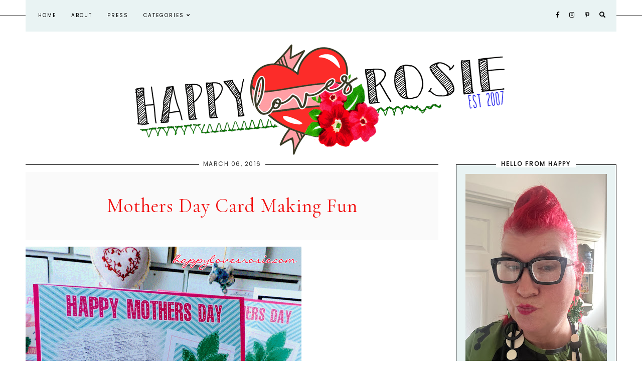

--- FILE ---
content_type: text/html; charset=UTF-8
request_url: https://www.happylovesrosie.com/b/stats?style=BLACK_TRANSPARENT&timeRange=ALL_TIME&token=APq4FmCmriaJgiFxfO4lcfgDe0-9CUE4ebWTGQ1gleN6vIbHjh3Qux3Ttkq6LhZe8iLmlEWx6cA93ISDI6X7sX2jv1qaOU8tAw
body_size: 45
content:
{"total":4127273,"sparklineOptions":{"backgroundColor":{"fillOpacity":0.1,"fill":"#000000"},"series":[{"areaOpacity":0.3,"color":"#202020"}]},"sparklineData":[[0,0],[1,14],[2,15],[3,15],[4,57],[5,24],[6,16],[7,18],[8,31],[9,14],[10,21],[11,23],[12,32],[13,25],[14,24],[15,34],[16,33],[17,45],[18,37],[19,100],[20,40],[21,30],[22,36],[23,39],[24,34],[25,62],[26,49],[27,46],[28,36],[29,2]],"nextTickMs":144000}

--- FILE ---
content_type: text/javascript; charset=UTF-8
request_url: https://www.happylovesrosie.com/feeds/posts/summary/-/Featured?published&alt=json-in-script&callback=postsslider
body_size: 9088
content:
// API callback
postsslider({"version":"1.0","encoding":"UTF-8","feed":{"xmlns":"http://www.w3.org/2005/Atom","xmlns$openSearch":"http://a9.com/-/spec/opensearchrss/1.0/","xmlns$blogger":"http://schemas.google.com/blogger/2008","xmlns$georss":"http://www.georss.org/georss","xmlns$gd":"http://schemas.google.com/g/2005","xmlns$thr":"http://purl.org/syndication/thread/1.0","id":{"$t":"tag:blogger.com,1999:blog-2453372940222633486"},"updated":{"$t":"2026-01-23T23:05:30.640+00:00"},"category":[{"term":"Happy House"},{"term":"Home Decoration"},{"term":"garden"},{"term":"Winter"},{"term":"Out and about"},{"term":"summer"},{"term":"christmas"},{"term":"General Interest"},{"term":"Collaborative Post"},{"term":"Happy Craft"},{"term":"Family"},{"term":"spring"},{"term":"blighty"},{"term":"Shopping"},{"term":"Interior design"},{"term":"inspiration"},{"term":"Autumn"},{"term":"Giveaways"},{"term":"Happy Loves Rosie's Website"},{"term":"Artist of the week"},{"term":"blog banners"},{"term":"Graphic Design"},{"term":"Max the Wonder Dog"},{"term":"happy decisions"},{"term":"Cath Kidston"},{"term":"Happy Occasions"},{"term":"Advertising"},{"term":"Press"},{"term":"our vintage caravans"},{"term":"Sick"},{"term":"favourite things"},{"term":"Happy Finds"},{"term":"Lifestyle"},{"term":"Our holivan"},{"term":"Easter"},{"term":"Featured"},{"term":"Happy Home Improvement"},{"term":"vintage caravan interviews"},{"term":"Caravan Love"},{"term":"Fashion"},{"term":"Make Do and Mend"},{"term":"freebies"},{"term":"makeovers"},{"term":"Kitsch"},{"term":"cooking"},{"term":"friends"},{"term":"rosie"},{"term":"Decor"},{"term":"Free Ephemera"},{"term":"Pressies"},{"term":"gardening"},{"term":"happy styling"},{"term":"My favorite shops"},{"term":"Bizarre"},{"term":"Book features"},{"term":"Fun and Games"},{"term":"Home Decor"},{"term":"Our Cheltenham"},{"term":"Wordless Wednesday"},{"term":"Handmade"},{"term":"Happy Loves"},{"term":"London"},{"term":"MY BLOGS"},{"term":"Olympics 2012"},{"term":"Our Doggies"},{"term":"happy holidays."},{"term":"Happy Monday"},{"term":"Happy Weddings"},{"term":"How to's"},{"term":"cool tunes"},{"term":"craft tutorials"},{"term":"faith"},{"term":"Happy Reviews"},{"term":"Sponsored Post"},{"term":"new stock"},{"term":"Craft"},{"term":"FLIKR"},{"term":"Fredsworld"},{"term":"Happy Mind"},{"term":"Remembering"},{"term":"Reviews"},{"term":"cute"},{"term":"holidays"},{"term":"Awards"},{"term":"Decluttering"},{"term":"Happy House Archives"},{"term":"Valentines Day"},{"term":"divas"},{"term":"happy holidays"},{"term":"Rockabilly"},{"term":"elle decoration"},{"term":"lazy sundays"},{"term":"sale"},{"term":"wedding photography"},{"term":"Bedroom"},{"term":"Blogging"},{"term":"Guest Contibutors"},{"term":"Happy Occassions"},{"term":"Hilarious"},{"term":"New Year"},{"term":"Recipes"},{"term":"Rosie Reviews"},{"term":"Shop"},{"term":"Television Favs"},{"term":"Tutorials"},{"term":"happy shabby"},{"term":"photoshoots"},{"term":"rocking"},{"term":"tagged"},{"term":"valentine"},{"term":"Disabled Friendly"},{"term":"Dulux"},{"term":"Funny Happenings"},{"term":"Gwen Guthrie"},{"term":"Gypsy Love"},{"term":"HILDA BLOOM"},{"term":"Happy Style"},{"term":"Happy's Want List"},{"term":"IKEA"},{"term":"Mario Lanza"},{"term":"Matalan"},{"term":"Modern Vintage"},{"term":"Mojo Monday"},{"term":"My She Shed"},{"term":"Open Plan"},{"term":"Rednesday"},{"term":"Royals"},{"term":"Somerset House"},{"term":"Stan Getz"},{"term":"TK Maxx"},{"term":"Teena Marie"},{"term":"The Cottage"},{"term":"Westminster Abbey"},{"term":"Winston Churchill"},{"term":"blog design"},{"term":"bored"},{"term":"depression"},{"term":"fab tattoos"},{"term":"halloween"},{"term":"meadow cottage"},{"term":"my tattoos"},{"term":"nature"},{"term":"pretty"},{"term":"shabby chic"},{"term":"social media"},{"term":"whimsy"},{"term":"winter. christmas."}],"title":{"type":"text","$t":"happy loves rosie"},"subtitle":{"type":"html","$t":"Loving Life and taking nothing for granted!"},"link":[{"rel":"http://schemas.google.com/g/2005#feed","type":"application/atom+xml","href":"https:\/\/www.happylovesrosie.com\/feeds\/posts\/summary"},{"rel":"self","type":"application/atom+xml","href":"https:\/\/www.blogger.com\/feeds\/2453372940222633486\/posts\/summary\/-\/Featured?alt=json-in-script"},{"rel":"alternate","type":"text/html","href":"https:\/\/www.happylovesrosie.com\/search\/label\/Featured"},{"rel":"hub","href":"http://pubsubhubbub.appspot.com/"}],"author":[{"name":{"$t":"Happy Harris"},"uri":{"$t":"http:\/\/www.blogger.com\/profile\/07618499385251762736"},"email":{"$t":"noreply@blogger.com"},"gd$image":{"rel":"http://schemas.google.com/g/2005#thumbnail","width":"25","height":"32","src":"\/\/blogger.googleusercontent.com\/img\/b\/R29vZ2xl\/AVvXsEh4Dz_nsN0QegZSwa97ZtlsBJJyTTCw7PIK8PosUQIyEzIOaCVXobsNLpK4MIkW_N0tWh8MJ76vIiLEfw9f47k_ubNiR9ow-vO2uKm_at0yFVwd5BR_FJQ09CG4M6gDDbBle-5Z_C1660DI3DZ70Is3UpISI5WnwGw-K8fUMaa6lPSakZk\/s220\/me-2023.jpg"}}],"generator":{"version":"7.00","uri":"http://www.blogger.com","$t":"Blogger"},"openSearch$totalResults":{"$t":"16"},"openSearch$startIndex":{"$t":"1"},"openSearch$itemsPerPage":{"$t":"25"},"entry":[{"id":{"$t":"tag:blogger.com,1999:blog-2453372940222633486.post-7559080969235521144"},"published":{"$t":"2023-04-27T14:23:00.003+01:00"},"updated":{"$t":"2024-06-01T17:19:21.508+01:00"},"category":[{"scheme":"http://www.blogger.com/atom/ns#","term":"Fashion"},{"scheme":"http://www.blogger.com/atom/ns#","term":"Featured"}],"title":{"type":"text","$t":"My Happy Fashion Style"},"summary":{"type":"text","$t":"One of the best eclectic chicks of all time Tif from Dottie Angel\nMy Happy Fashion Style\nI have learnt over the years what suits me and what doesn't...for a long time I was covering myself up in oversized lagenlook linen and although I love that look, I also like to have my own individual style too and dress in a vintage way but with a modern twist...vintage dresses, overalls and aprons with "},"link":[{"rel":"replies","type":"application/atom+xml","href":"https:\/\/www.happylovesrosie.com\/feeds\/7559080969235521144\/comments\/default","title":"Post Comments"},{"rel":"replies","type":"text/html","href":"https:\/\/www.happylovesrosie.com\/2023\/04\/my-happy-fashion-style.html#comment-form","title":"0 Comments"},{"rel":"edit","type":"application/atom+xml","href":"https:\/\/www.blogger.com\/feeds\/2453372940222633486\/posts\/default\/7559080969235521144"},{"rel":"self","type":"application/atom+xml","href":"https:\/\/www.blogger.com\/feeds\/2453372940222633486\/posts\/default\/7559080969235521144"},{"rel":"alternate","type":"text/html","href":"https:\/\/www.happylovesrosie.com\/2023\/04\/my-happy-fashion-style.html","title":"My Happy Fashion Style"}],"author":[{"name":{"$t":"Happy Harris"},"uri":{"$t":"http:\/\/www.blogger.com\/profile\/07618499385251762736"},"email":{"$t":"noreply@blogger.com"},"gd$image":{"rel":"http://schemas.google.com/g/2005#thumbnail","width":"25","height":"32","src":"\/\/blogger.googleusercontent.com\/img\/b\/R29vZ2xl\/AVvXsEh4Dz_nsN0QegZSwa97ZtlsBJJyTTCw7PIK8PosUQIyEzIOaCVXobsNLpK4MIkW_N0tWh8MJ76vIiLEfw9f47k_ubNiR9ow-vO2uKm_at0yFVwd5BR_FJQ09CG4M6gDDbBle-5Z_C1660DI3DZ70Is3UpISI5WnwGw-K8fUMaa6lPSakZk\/s220\/me-2023.jpg"}}],"media$thumbnail":{"xmlns$media":"http://search.yahoo.com/mrss/","url":"https:\/\/lh7-us.googleusercontent.com\/g_xxKbVAwjNbo0OA2AVBd5aycWnoRsje0L8EPHralejdGtXQ-lC3s13iK7M7nJIuI9kHAaKFOPB02D8Hd9wiScg8BP1gJ3L_JTSUjKGEdz9rRB-NIpErZ09ShLwVU_NUxptUolfb-21EAy0k6jAz5wk=s72-c","height":"72","width":"72"},"thr$total":{"$t":"0"}},{"id":{"$t":"tag:blogger.com,1999:blog-2453372940222633486.post-7144969170303663932"},"published":{"$t":"2018-09-08T09:30:00.003+01:00"},"updated":{"$t":"2024-06-01T17:30:15.888+01:00"},"category":[{"scheme":"http://www.blogger.com/atom/ns#","term":"Featured"},{"scheme":"http://www.blogger.com/atom/ns#","term":"Out and about"}],"title":{"type":"text","$t":"Frida Kahlo Making Her Self Up at the V \u0026 A"},"summary":{"type":"text","$t":"Frida Kahlo Making Her Self Up Exhibition at the V \u0026amp; ASince becoming completely wheelchair bound\u0026nbsp; the possibility of just jumping in the car and setting off on an adventure alone has stopped!…but gladly the want hasn’t! and today was one of those days…Frida Khalo at the V \u0026amp; A\u0026nbsp;is an exhibition I’d wanted to see for a while.\u0026nbsp; Her struggles with a disability after an accident "},"link":[{"rel":"replies","type":"application/atom+xml","href":"https:\/\/www.happylovesrosie.com\/feeds\/7144969170303663932\/comments\/default","title":"Post Comments"},{"rel":"replies","type":"text/html","href":"https:\/\/www.happylovesrosie.com\/2018\/09\/frida-kahlo-making-her-self-up-at-v-a.html#comment-form","title":"3 Comments"},{"rel":"edit","type":"application/atom+xml","href":"https:\/\/www.blogger.com\/feeds\/2453372940222633486\/posts\/default\/7144969170303663932"},{"rel":"self","type":"application/atom+xml","href":"https:\/\/www.blogger.com\/feeds\/2453372940222633486\/posts\/default\/7144969170303663932"},{"rel":"alternate","type":"text/html","href":"https:\/\/www.happylovesrosie.com\/2018\/09\/frida-kahlo-making-her-self-up-at-v-a.html","title":"Frida Kahlo Making Her Self Up at the V \u0026 A"}],"author":[{"name":{"$t":"Happy Harris"},"uri":{"$t":"http:\/\/www.blogger.com\/profile\/07618499385251762736"},"email":{"$t":"noreply@blogger.com"},"gd$image":{"rel":"http://schemas.google.com/g/2005#thumbnail","width":"25","height":"32","src":"\/\/blogger.googleusercontent.com\/img\/b\/R29vZ2xl\/AVvXsEh4Dz_nsN0QegZSwa97ZtlsBJJyTTCw7PIK8PosUQIyEzIOaCVXobsNLpK4MIkW_N0tWh8MJ76vIiLEfw9f47k_ubNiR9ow-vO2uKm_at0yFVwd5BR_FJQ09CG4M6gDDbBle-5Z_C1660DI3DZ70Is3UpISI5WnwGw-K8fUMaa6lPSakZk\/s220\/me-2023.jpg"}}],"media$thumbnail":{"xmlns$media":"http://search.yahoo.com/mrss/","url":"https:\/\/blogger.googleusercontent.com\/img\/b\/R29vZ2xl\/AVvXsEiS4Iv1gju3BpmuTjNYu-wqSwed8GYcX9EHAlRjHCb0aWPKB2VOsA5_ZRDMLm7yn07c4odH48jXVWkYrwC7aVpBiMtkByEiPwb87UPAogu64gmF-HXNS1XGuvjeYp4SAKxsQFcch_BmCxlw\/s72-c\/Frida-Kahlo-with-Olmec-figu.jpg","height":"72","width":"72"},"thr$total":{"$t":"3"}},{"id":{"$t":"tag:blogger.com,1999:blog-2453372940222633486.post-1053290534253550527"},"published":{"$t":"2018-08-29T04:43:00.002+01:00"},"updated":{"$t":"2024-06-01T17:33:27.239+01:00"},"category":[{"scheme":"http://www.blogger.com/atom/ns#","term":"Featured"},{"scheme":"http://www.blogger.com/atom/ns#","term":"garden"}],"title":{"type":"text","$t":"Our Mosaic Pot - Revisited"},"summary":{"type":"text","$t":"\n\nOur Mosaic Pot – Revisited.\u0026nbsp;\u0026nbsp;Well what a weekend that was! apart from the fact football is NOT coming home!…we have been in quite a lazy mood this week! its probably something to do with the heat and the humidity….but the weekend took a sudden turn!I got up extra early on saturday and went with\u0026nbsp;Rosie\u0026nbsp;to one of our local\u0026nbsp;shopping centre’s\u0026nbsp;she needed to get a few "},"link":[{"rel":"replies","type":"application/atom+xml","href":"https:\/\/www.happylovesrosie.com\/feeds\/1053290534253550527\/comments\/default","title":"Post Comments"},{"rel":"replies","type":"text/html","href":"https:\/\/www.happylovesrosie.com\/2018\/08\/our-mosaic-pot-revisited.html#comment-form","title":"1 Comments"},{"rel":"edit","type":"application/atom+xml","href":"https:\/\/www.blogger.com\/feeds\/2453372940222633486\/posts\/default\/1053290534253550527"},{"rel":"self","type":"application/atom+xml","href":"https:\/\/www.blogger.com\/feeds\/2453372940222633486\/posts\/default\/1053290534253550527"},{"rel":"alternate","type":"text/html","href":"https:\/\/www.happylovesrosie.com\/2018\/08\/our-mosaic-pot-revisited.html","title":"Our Mosaic Pot - Revisited"}],"author":[{"name":{"$t":"Happy Harris"},"uri":{"$t":"http:\/\/www.blogger.com\/profile\/07618499385251762736"},"email":{"$t":"noreply@blogger.com"},"gd$image":{"rel":"http://schemas.google.com/g/2005#thumbnail","width":"25","height":"32","src":"\/\/blogger.googleusercontent.com\/img\/b\/R29vZ2xl\/AVvXsEh4Dz_nsN0QegZSwa97ZtlsBJJyTTCw7PIK8PosUQIyEzIOaCVXobsNLpK4MIkW_N0tWh8MJ76vIiLEfw9f47k_ubNiR9ow-vO2uKm_at0yFVwd5BR_FJQ09CG4M6gDDbBle-5Z_C1660DI3DZ70Is3UpISI5WnwGw-K8fUMaa6lPSakZk\/s220\/me-2023.jpg"}}],"media$thumbnail":{"xmlns$media":"http://search.yahoo.com/mrss/","url":"https:\/\/blogger.googleusercontent.com\/img\/b\/R29vZ2xl\/AVvXsEhCbna0myoMESD_yUYvQrefR3UUWhuDDLvQ9Z0n39hfOuSFPuLvpIrnh4PsJ4O87HYm0MFc_ZXkbyktANKUDcXXVO_fhzofL1TWKn_ANNZEZI7Iw9N9Vb3El5UMD-AFbdhHP7-rTf2R_Ohk\/s72-c\/shabby-finds-and-max.jpg","height":"72","width":"72"},"thr$total":{"$t":"1"}},{"id":{"$t":"tag:blogger.com,1999:blog-2453372940222633486.post-3971547806243277000"},"published":{"$t":"2018-08-01T12:29:00.004+01:00"},"updated":{"$t":"2024-06-01T17:36:33.765+01:00"},"category":[{"scheme":"http://www.blogger.com/atom/ns#","term":"Featured"},{"scheme":"http://www.blogger.com/atom/ns#","term":"Happy House"}],"title":{"type":"text","$t":"Pared Back Shabby Chic"},"summary":{"type":"text","$t":"\n\n\n\nsource\n\nI am starting to love a Pared Back Shabby Chic kind of look, Take this lovely 'She Shed' for instance! how beautiful is she...This picture makes me feel calm and relaxed and that is what I am looking for as I get older...I have been busy in my own garden this year, although the weather has been so extreme at both ends of the scale...I thought the snow in Spring would have killed most "},"link":[{"rel":"replies","type":"application/atom+xml","href":"https:\/\/www.happylovesrosie.com\/feeds\/3971547806243277000\/comments\/default","title":"Post Comments"},{"rel":"replies","type":"text/html","href":"https:\/\/www.happylovesrosie.com\/2018\/08\/pared-back-shabby-chic.html#comment-form","title":"5 Comments"},{"rel":"edit","type":"application/atom+xml","href":"https:\/\/www.blogger.com\/feeds\/2453372940222633486\/posts\/default\/3971547806243277000"},{"rel":"self","type":"application/atom+xml","href":"https:\/\/www.blogger.com\/feeds\/2453372940222633486\/posts\/default\/3971547806243277000"},{"rel":"alternate","type":"text/html","href":"https:\/\/www.happylovesrosie.com\/2018\/08\/pared-back-shabby-chic.html","title":"Pared Back Shabby Chic"}],"author":[{"name":{"$t":"Happy Harris"},"uri":{"$t":"http:\/\/www.blogger.com\/profile\/07618499385251762736"},"email":{"$t":"noreply@blogger.com"},"gd$image":{"rel":"http://schemas.google.com/g/2005#thumbnail","width":"25","height":"32","src":"\/\/blogger.googleusercontent.com\/img\/b\/R29vZ2xl\/AVvXsEh4Dz_nsN0QegZSwa97ZtlsBJJyTTCw7PIK8PosUQIyEzIOaCVXobsNLpK4MIkW_N0tWh8MJ76vIiLEfw9f47k_ubNiR9ow-vO2uKm_at0yFVwd5BR_FJQ09CG4M6gDDbBle-5Z_C1660DI3DZ70Is3UpISI5WnwGw-K8fUMaa6lPSakZk\/s220\/me-2023.jpg"}}],"media$thumbnail":{"xmlns$media":"http://search.yahoo.com/mrss/","url":"https:\/\/blogger.googleusercontent.com\/img\/b\/R29vZ2xl\/AVvXsEjNZMrZ1wFY3mG5Xc-t0RNEtwycQjJeKevIYuRX8z_kjT1dxdgp3TVNkbcyYjhaorqt3hn3q3FSNbqB6nvPfixobjnFDz3zPZG_r-LMtlvvB5ZYubquhoXTtFdEVPLPY_hcQEEjh_4a35yO\/s72-c\/paled+back+shabby+chic+1.jpg","height":"72","width":"72"},"thr$total":{"$t":"5"}},{"id":{"$t":"tag:blogger.com,1999:blog-2453372940222633486.post-9162771467197928351"},"published":{"$t":"2017-12-26T14:28:00.001+00:00"},"updated":{"$t":"2024-04-15T12:15:22.314+01:00"},"category":[{"scheme":"http://www.blogger.com/atom/ns#","term":"christmas"},{"scheme":"http://www.blogger.com/atom/ns#","term":"Featured"},{"scheme":"http://www.blogger.com/atom/ns#","term":"Happy Occasions"}],"title":{"type":"text","$t":"Happy Christmas Part Three"},"summary":{"type":"text","$t":"Happy Christmas part Three.I would like to wish all of my Friends, Family and Followers a Very Happy Christmas and a Happy New Year…I am a bit late with this\u0026#8230;but I had no time to spare these last few days\u0026#8230;I will let you know all about that in my next post\u0026#8230;but until I can write that, I just wanted to wish you all a very Happy Holidays!!I have added the rest of my Happy House "},"link":[{"rel":"replies","type":"application/atom+xml","href":"https:\/\/www.happylovesrosie.com\/feeds\/9162771467197928351\/comments\/default","title":"Post Comments"},{"rel":"replies","type":"text/html","href":"https:\/\/www.happylovesrosie.com\/2017\/12\/happy-christmas-part-three.html#comment-form","title":"0 Comments"},{"rel":"edit","type":"application/atom+xml","href":"https:\/\/www.blogger.com\/feeds\/2453372940222633486\/posts\/default\/9162771467197928351"},{"rel":"self","type":"application/atom+xml","href":"https:\/\/www.blogger.com\/feeds\/2453372940222633486\/posts\/default\/9162771467197928351"},{"rel":"alternate","type":"text/html","href":"https:\/\/www.happylovesrosie.com\/2017\/12\/happy-christmas-part-three.html","title":"Happy Christmas Part Three"}],"author":[{"name":{"$t":"Happy Harris"},"uri":{"$t":"http:\/\/www.blogger.com\/profile\/07618499385251762736"},"email":{"$t":"noreply@blogger.com"},"gd$image":{"rel":"http://schemas.google.com/g/2005#thumbnail","width":"25","height":"32","src":"\/\/blogger.googleusercontent.com\/img\/b\/R29vZ2xl\/AVvXsEh4Dz_nsN0QegZSwa97ZtlsBJJyTTCw7PIK8PosUQIyEzIOaCVXobsNLpK4MIkW_N0tWh8MJ76vIiLEfw9f47k_ubNiR9ow-vO2uKm_at0yFVwd5BR_FJQ09CG4M6gDDbBle-5Z_C1660DI3DZ70Is3UpISI5WnwGw-K8fUMaa6lPSakZk\/s220\/me-2023.jpg"}}],"media$thumbnail":{"xmlns$media":"http://search.yahoo.com/mrss/","url":"https:\/\/blogger.googleusercontent.com\/img\/b\/R29vZ2xl\/AVvXsEgpokUSpgW22RPz2jcu28DpcNdIpugmGf9s8zEwc3qVvymK7My5_Gg9TTv0MDPm6wLWbhafRN7r_Tm0LmIhtqxz1apZyUv5kQNEx_kDEIYN4f6qVDLn-iumG3K349M09s0V9IWhKf2ITzBy\/s72-c\/xmas-post-2-13.jpg","height":"72","width":"72"},"thr$total":{"$t":"0"}},{"id":{"$t":"tag:blogger.com,1999:blog-2453372940222633486.post-5778153448957275468"},"published":{"$t":"2017-12-18T09:30:00.001+00:00"},"updated":{"$t":"2024-04-15T12:15:22.490+01:00"},"category":[{"scheme":"http://www.blogger.com/atom/ns#","term":"christmas"},{"scheme":"http://www.blogger.com/atom/ns#","term":"Featured"},{"scheme":"http://www.blogger.com/atom/ns#","term":"Happy Occasions"}],"title":{"type":"text","$t":"Happy House Christmas Part 2"},"summary":{"type":"text","$t":"Happy House Christmas Part 2\u0026#8230;Well it\u0026#8217;s getting a bit close to Christmas now and I am far from being ready! Ok so the Christmas Decorations are up, but I haven\u0026#8217;t wrapped a single pressie!\u0026#8230;and to think I started buying presents in September\u0026#8230;you can imagine how many there are now! I started buying them then, because I wanted to be prepared!\u0026#8230;I keep joking that I "},"link":[{"rel":"replies","type":"application/atom+xml","href":"https:\/\/www.happylovesrosie.com\/feeds\/5778153448957275468\/comments\/default","title":"Post Comments"},{"rel":"replies","type":"text/html","href":"https:\/\/www.happylovesrosie.com\/2017\/12\/happy-house-christmas-part-2_18.html#comment-form","title":"0 Comments"},{"rel":"edit","type":"application/atom+xml","href":"https:\/\/www.blogger.com\/feeds\/2453372940222633486\/posts\/default\/5778153448957275468"},{"rel":"self","type":"application/atom+xml","href":"https:\/\/www.blogger.com\/feeds\/2453372940222633486\/posts\/default\/5778153448957275468"},{"rel":"alternate","type":"text/html","href":"https:\/\/www.happylovesrosie.com\/2017\/12\/happy-house-christmas-part-2_18.html","title":"Happy House Christmas Part 2"}],"author":[{"name":{"$t":"Happy Harris"},"uri":{"$t":"http:\/\/www.blogger.com\/profile\/07618499385251762736"},"email":{"$t":"noreply@blogger.com"},"gd$image":{"rel":"http://schemas.google.com/g/2005#thumbnail","width":"25","height":"32","src":"\/\/blogger.googleusercontent.com\/img\/b\/R29vZ2xl\/AVvXsEh4Dz_nsN0QegZSwa97ZtlsBJJyTTCw7PIK8PosUQIyEzIOaCVXobsNLpK4MIkW_N0tWh8MJ76vIiLEfw9f47k_ubNiR9ow-vO2uKm_at0yFVwd5BR_FJQ09CG4M6gDDbBle-5Z_C1660DI3DZ70Is3UpISI5WnwGw-K8fUMaa6lPSakZk\/s220\/me-2023.jpg"}}],"media$thumbnail":{"xmlns$media":"http://search.yahoo.com/mrss/","url":"https:\/\/blogger.googleusercontent.com\/img\/b\/R29vZ2xl\/AVvXsEhmyYeC6yIhlz3ptoxiddC2eSAA2dCGlpWmGWGEZcd-WhANGZvm08hvWJlTZ-Ks4Wy03uZs78h8J4Fb0fB8VqUPPQe4xU1mx6ZID5WAJXPVnH51ZybsGtawPmFgSgL19eIroLY5jtO2Oh1g\/s72-c\/xmas-post-2-6.jpg","height":"72","width":"72"},"thr$total":{"$t":"0"}},{"id":{"$t":"tag:blogger.com,1999:blog-2453372940222633486.post-1081577854279468868"},"published":{"$t":"2017-11-26T14:26:00.001+00:00"},"updated":{"$t":"2024-04-15T12:15:23.284+01:00"},"category":[{"scheme":"http://www.blogger.com/atom/ns#","term":"christmas"},{"scheme":"http://www.blogger.com/atom/ns#","term":"Featured"},{"scheme":"http://www.blogger.com/atom/ns#","term":"Happy House"}],"title":{"type":"text","$t":"A Happy House Christmas"},"summary":{"type":"text","$t":"A Happy House Christmas\u0026#8230;Its getting very near to december and here in the happy house we have been getting the place all decorated for the holiday season\u0026#8230;This year above all years, I have really noticed the dark nights and I hate them! I suppose it is because I have more to do in my day\u0026#8230;and I need the light to do them!   Gardening has become a true love of mine as is visiting my"},"link":[{"rel":"replies","type":"application/atom+xml","href":"https:\/\/www.happylovesrosie.com\/feeds\/1081577854279468868\/comments\/default","title":"Post Comments"},{"rel":"replies","type":"text/html","href":"https:\/\/www.happylovesrosie.com\/2017\/11\/a-happy-house-christmas_26.html#comment-form","title":"0 Comments"},{"rel":"edit","type":"application/atom+xml","href":"https:\/\/www.blogger.com\/feeds\/2453372940222633486\/posts\/default\/1081577854279468868"},{"rel":"self","type":"application/atom+xml","href":"https:\/\/www.blogger.com\/feeds\/2453372940222633486\/posts\/default\/1081577854279468868"},{"rel":"alternate","type":"text/html","href":"https:\/\/www.happylovesrosie.com\/2017\/11\/a-happy-house-christmas_26.html","title":"A Happy House Christmas"}],"author":[{"name":{"$t":"Happy Harris"},"uri":{"$t":"http:\/\/www.blogger.com\/profile\/07618499385251762736"},"email":{"$t":"noreply@blogger.com"},"gd$image":{"rel":"http://schemas.google.com/g/2005#thumbnail","width":"25","height":"32","src":"\/\/blogger.googleusercontent.com\/img\/b\/R29vZ2xl\/AVvXsEh4Dz_nsN0QegZSwa97ZtlsBJJyTTCw7PIK8PosUQIyEzIOaCVXobsNLpK4MIkW_N0tWh8MJ76vIiLEfw9f47k_ubNiR9ow-vO2uKm_at0yFVwd5BR_FJQ09CG4M6gDDbBle-5Z_C1660DI3DZ70Is3UpISI5WnwGw-K8fUMaa6lPSakZk\/s220\/me-2023.jpg"}}],"media$thumbnail":{"xmlns$media":"http://search.yahoo.com/mrss/","url":"https:\/\/blogger.googleusercontent.com\/img\/b\/R29vZ2xl\/AVvXsEjmojiip864gUBkbBjSyxiZyopHSg9c5VkusuQv7TMwd_9DM5sn0Kkocp9_22hikUHu7YVR6m-uKMxB0gMNOedWei9h3CR-wIrJ9D8EGzOa_piHtXg_qJsD4HKj9g_Y7G5dBOfPrwZI9mzt\/s72-c\/christmas-at-Happy-House-7.jpg","height":"72","width":"72"},"thr$total":{"$t":"0"}},{"id":{"$t":"tag:blogger.com,1999:blog-2453372940222633486.post-8003387619742913527"},"published":{"$t":"2017-02-24T09:00:00.000+00:00"},"updated":{"$t":"2019-02-01T02:53:14.980+00:00"},"category":[{"scheme":"http://www.blogger.com/atom/ns#","term":"Featured"},{"scheme":"http://www.blogger.com/atom/ns#","term":"garden"}],"title":{"type":"text","$t":"Spring Into The Garden!"},"summary":{"type":"text","$t":"\n\n\n\n\n\n\nIt's A Jungle Out There So Spring Into The Garden!\n\n\n\nOne of the benefits of winter is that you lose a little bit of housework. \u0026nbsp;Virtually nothing grows in the winter season so you can almost forget you have a garden. \u0026nbsp;It’s a little different in the Spring though. \u0026nbsp;From February onwards everything seems to be shooting up from the ground and before you know it, you have a "},"link":[{"rel":"replies","type":"application/atom+xml","href":"https:\/\/www.happylovesrosie.com\/feeds\/8003387619742913527\/comments\/default","title":"Post Comments"},{"rel":"replies","type":"text/html","href":"https:\/\/www.happylovesrosie.com\/2017\/02\/spring-into-garden.html#comment-form","title":"0 Comments"},{"rel":"edit","type":"application/atom+xml","href":"https:\/\/www.blogger.com\/feeds\/2453372940222633486\/posts\/default\/8003387619742913527"},{"rel":"self","type":"application/atom+xml","href":"https:\/\/www.blogger.com\/feeds\/2453372940222633486\/posts\/default\/8003387619742913527"},{"rel":"alternate","type":"text/html","href":"https:\/\/www.happylovesrosie.com\/2017\/02\/spring-into-garden.html","title":"Spring Into The Garden!"}],"author":[{"name":{"$t":"Happy Harris"},"uri":{"$t":"http:\/\/www.blogger.com\/profile\/07618499385251762736"},"email":{"$t":"noreply@blogger.com"},"gd$image":{"rel":"http://schemas.google.com/g/2005#thumbnail","width":"25","height":"32","src":"\/\/blogger.googleusercontent.com\/img\/b\/R29vZ2xl\/AVvXsEh4Dz_nsN0QegZSwa97ZtlsBJJyTTCw7PIK8PosUQIyEzIOaCVXobsNLpK4MIkW_N0tWh8MJ76vIiLEfw9f47k_ubNiR9ow-vO2uKm_at0yFVwd5BR_FJQ09CG4M6gDDbBle-5Z_C1660DI3DZ70Is3UpISI5WnwGw-K8fUMaa6lPSakZk\/s220\/me-2023.jpg"}}],"media$thumbnail":{"xmlns$media":"http://search.yahoo.com/mrss/","url":"https:\/\/blogger.googleusercontent.com\/img\/b\/R29vZ2xl\/AVvXsEgN0UaqpuD01SsuC-fitWBJEXzIrOpr6XrasSya77UEX4IJNegmDpGIrD428PtsuKxP31ZH24dUweBdcn-XGKGcyXcOhJvXPtMwew7tL4PCjTZlDaJhuUlIJ_lyjUzFpWQwpD6A01zda8I2\/s72-c\/DSCN7198.JPG","height":"72","width":"72"},"thr$total":{"$t":"0"}},{"id":{"$t":"tag:blogger.com,1999:blog-2453372940222633486.post-530777747746628808"},"published":{"$t":"2017-02-01T11:44:00.000+00:00"},"updated":{"$t":"2019-02-01T02:39:23.485+00:00"},"category":[{"scheme":"http://www.blogger.com/atom/ns#","term":"Featured"},{"scheme":"http://www.blogger.com/atom/ns#","term":"Home Decoration"},{"scheme":"http://www.blogger.com/atom/ns#","term":"Interior design"}],"title":{"type":"text","$t":"Two's A Crowd: Amazing Solutions For A Multi-Child Bedroom"},"summary":{"type":"text","$t":"\n\n\n\n\n\n\nSOURCE \n\n\n\nAMAZING SOLUTIONS FOR A MULTI-CHILD BEDROOM \n\n\nWhile one bedroom for more than one child might not be optimal, sometimes it’s just a case of making the best out of a situation. It can be fun for young kids to grow up sharing a bedroom with their beloved sibling, although it can become more problematic as they age and develop stronger differences in their personalities. \n\nIt’s "},"link":[{"rel":"replies","type":"application/atom+xml","href":"https:\/\/www.happylovesrosie.com\/feeds\/530777747746628808\/comments\/default","title":"Post Comments"},{"rel":"replies","type":"text/html","href":"https:\/\/www.happylovesrosie.com\/2017\/02\/twos-crowd-amazing-solutions-for-multi.html#comment-form","title":"0 Comments"},{"rel":"edit","type":"application/atom+xml","href":"https:\/\/www.blogger.com\/feeds\/2453372940222633486\/posts\/default\/530777747746628808"},{"rel":"self","type":"application/atom+xml","href":"https:\/\/www.blogger.com\/feeds\/2453372940222633486\/posts\/default\/530777747746628808"},{"rel":"alternate","type":"text/html","href":"https:\/\/www.happylovesrosie.com\/2017\/02\/twos-crowd-amazing-solutions-for-multi.html","title":"Two's A Crowd: Amazing Solutions For A Multi-Child Bedroom"}],"author":[{"name":{"$t":"Happy Harris"},"uri":{"$t":"http:\/\/www.blogger.com\/profile\/07618499385251762736"},"email":{"$t":"noreply@blogger.com"},"gd$image":{"rel":"http://schemas.google.com/g/2005#thumbnail","width":"25","height":"32","src":"\/\/blogger.googleusercontent.com\/img\/b\/R29vZ2xl\/AVvXsEh4Dz_nsN0QegZSwa97ZtlsBJJyTTCw7PIK8PosUQIyEzIOaCVXobsNLpK4MIkW_N0tWh8MJ76vIiLEfw9f47k_ubNiR9ow-vO2uKm_at0yFVwd5BR_FJQ09CG4M6gDDbBle-5Z_C1660DI3DZ70Is3UpISI5WnwGw-K8fUMaa6lPSakZk\/s220\/me-2023.jpg"}}],"media$thumbnail":{"xmlns$media":"http://search.yahoo.com/mrss/","url":"https:\/\/blogger.googleusercontent.com\/img\/b\/R29vZ2xl\/AVvXsEgbEyQqtG7bsGE1k66PbvmvxaNdJxMe68jTSBmQS3K69L6mfyjQMrwigdiKhyXoyA5CwINNxG6FekM5_ECdo0-8S4GiRBX2YHMz0tEw2zvuof_TB4uHAfBSjYEDSWaJa2buM7T7AlZFxj71\/s72-c\/8-Kids-Shared-Rooms-Lay-Baby-Lay.jpg","height":"72","width":"72"},"thr$total":{"$t":"0"}},{"id":{"$t":"tag:blogger.com,1999:blog-2453372940222633486.post-1332998867471320747"},"published":{"$t":"2016-12-25T00:36:00.001+00:00"},"updated":{"$t":"2024-04-15T12:15:29.079+01:00"},"category":[{"scheme":"http://www.blogger.com/atom/ns#","term":"christmas"},{"scheme":"http://www.blogger.com/atom/ns#","term":"Featured"},{"scheme":"http://www.blogger.com/atom/ns#","term":"Winter"}],"title":{"type":"text","$t":"Happy and Quirky Vintage Christmas Decor"},"summary":{"type":"text","$t":"Happy and Quirky Vintage Christmas Decor\u0026#8230;Happy Christmas Everyone\u0026#8230;I have been thinking of you all and have been trying to get the time to blog a bit more often, which I am hoping too after I get January and perhaps even February out of the way!  Famous last words! What have you all been up to?As you know I have been helping my Mum find a new forever home nearer me and it has taken "},"link":[{"rel":"replies","type":"application/atom+xml","href":"https:\/\/www.happylovesrosie.com\/feeds\/1332998867471320747\/comments\/default","title":"Post Comments"},{"rel":"replies","type":"text/html","href":"https:\/\/www.happylovesrosie.com\/2016\/12\/happy-and-quirky-vintage-christmas-decor.html#comment-form","title":"0 Comments"},{"rel":"edit","type":"application/atom+xml","href":"https:\/\/www.blogger.com\/feeds\/2453372940222633486\/posts\/default\/1332998867471320747"},{"rel":"self","type":"application/atom+xml","href":"https:\/\/www.blogger.com\/feeds\/2453372940222633486\/posts\/default\/1332998867471320747"},{"rel":"alternate","type":"text/html","href":"https:\/\/www.happylovesrosie.com\/2016\/12\/happy-and-quirky-vintage-christmas-decor.html","title":"Happy and Quirky Vintage Christmas Decor"}],"author":[{"name":{"$t":"Happy Harris"},"uri":{"$t":"http:\/\/www.blogger.com\/profile\/07618499385251762736"},"email":{"$t":"noreply@blogger.com"},"gd$image":{"rel":"http://schemas.google.com/g/2005#thumbnail","width":"25","height":"32","src":"\/\/blogger.googleusercontent.com\/img\/b\/R29vZ2xl\/AVvXsEh4Dz_nsN0QegZSwa97ZtlsBJJyTTCw7PIK8PosUQIyEzIOaCVXobsNLpK4MIkW_N0tWh8MJ76vIiLEfw9f47k_ubNiR9ow-vO2uKm_at0yFVwd5BR_FJQ09CG4M6gDDbBle-5Z_C1660DI3DZ70Is3UpISI5WnwGw-K8fUMaa6lPSakZk\/s220\/me-2023.jpg"}}],"media$thumbnail":{"xmlns$media":"http://search.yahoo.com/mrss/","url":"https:\/\/blogger.googleusercontent.com\/img\/b\/R29vZ2xl\/AVvXsEgx1hWj41zQ-DhUMf1b_GLNeClTPuOWoLvK2hIBbsEeWTAflUDw9AYo-oAWUhOxtD_bbEcZ1En-VETUYFsfjqkzZbubMlBWBoSHqOuZCqEJIKSLuUlul79kGEdDQPz8VDPLfrLI9m-d4OGn\/s72-c\/happy+chrimbo+piccie.2jpg.jpg","height":"72","width":"72"},"thr$total":{"$t":"0"}},{"id":{"$t":"tag:blogger.com,1999:blog-2453372940222633486.post-2134014512657786657"},"published":{"$t":"2014-10-27T02:49:00.002+00:00"},"updated":{"$t":"2024-04-15T12:15:41.096+01:00"},"category":[{"scheme":"http://www.blogger.com/atom/ns#","term":"Featured"},{"scheme":"http://www.blogger.com/atom/ns#","term":"Happy House"}],"title":{"type":"text","$t":"Happy\u0026amp;#39;s Happy Decluttering Ramblings"},"summary":{"type":"text","$t":"Happy\u0026#8217;s Happy Decluttering RamblingsWell guys and gals\u0026#8230;I have started the cull\u0026#8230;slowly slowly sorting through my belongings, making piles of \u0026#8216;to go\u0026#8217;s\u0026#8217; and \u0026#8216;to stays\u0026#8217; and also piles of \u0026#8216;not sure\u0026#8217;s\u0026#8217;\u0026#8230;it is very difficult, because most of the things I have got, I really love\u0026#8230;so really I want to keep everything, but through "},"link":[{"rel":"replies","type":"application/atom+xml","href":"https:\/\/www.happylovesrosie.com\/feeds\/2134014512657786657\/comments\/default","title":"Post Comments"},{"rel":"replies","type":"text/html","href":"https:\/\/www.happylovesrosie.com\/2014\/10\/happy-happy-decluttering-ramblings.html#comment-form","title":"0 Comments"},{"rel":"edit","type":"application/atom+xml","href":"https:\/\/www.blogger.com\/feeds\/2453372940222633486\/posts\/default\/2134014512657786657"},{"rel":"self","type":"application/atom+xml","href":"https:\/\/www.blogger.com\/feeds\/2453372940222633486\/posts\/default\/2134014512657786657"},{"rel":"alternate","type":"text/html","href":"https:\/\/www.happylovesrosie.com\/2014\/10\/happy-happy-decluttering-ramblings.html","title":"Happy\u0026amp;#39;s Happy Decluttering Ramblings"}],"author":[{"name":{"$t":"Happy Harris"},"uri":{"$t":"http:\/\/www.blogger.com\/profile\/07618499385251762736"},"email":{"$t":"noreply@blogger.com"},"gd$image":{"rel":"http://schemas.google.com/g/2005#thumbnail","width":"25","height":"32","src":"\/\/blogger.googleusercontent.com\/img\/b\/R29vZ2xl\/AVvXsEh4Dz_nsN0QegZSwa97ZtlsBJJyTTCw7PIK8PosUQIyEzIOaCVXobsNLpK4MIkW_N0tWh8MJ76vIiLEfw9f47k_ubNiR9ow-vO2uKm_at0yFVwd5BR_FJQ09CG4M6gDDbBle-5Z_C1660DI3DZ70Is3UpISI5WnwGw-K8fUMaa6lPSakZk\/s220\/me-2023.jpg"}}],"media$thumbnail":{"xmlns$media":"http://search.yahoo.com/mrss/","url":"https:\/\/blogger.googleusercontent.com\/img\/b\/R29vZ2xl\/AVvXsEiyMaJcSVirdnSoDbRiwdkdL5TiORq9gUTzIXtnVkh5LmsmpiUI7S2eOOAk8M3ejwnntl-taIIBLTBuHQyCQjcbLsb6Zxk04pwGyh_Z9PmedzdqddiayNE8IIVy3M6IHNjZiB-d-a_lmEco\/s72-c\/new-rose-glasses-2.gif","height":"72","width":"72"},"thr$total":{"$t":"0"}},{"id":{"$t":"tag:blogger.com,1999:blog-2453372940222633486.post-1321715381927188715"},"published":{"$t":"2014-10-27T02:49:00.001+00:00"},"updated":{"$t":"2019-01-04T14:18:24.218+00:00"},"category":[{"scheme":"http://www.blogger.com/atom/ns#","term":"Featured"},{"scheme":"http://www.blogger.com/atom/ns#","term":"Happy House"}],"title":{"type":"text","$t":"Happy's Decluttering Pictures"},"summary":{"type":"text","$t":"\n\n\n\n\n\n\n\n\n\n\nWell guys and gals...I have started the cull...slowly slowly sorting through my belongings, making piles of 'to go's' and 'to stays' and also piles of 'not sure's'...it is very difficult, because most of the things I have got, I really love...so really I want to keep everything, but through fear of getting buried underneath all this loveliness...some things have simply got to go!\n\n\n\nSo"},"link":[{"rel":"replies","type":"application/atom+xml","href":"https:\/\/www.happylovesrosie.com\/feeds\/1321715381927188715\/comments\/default","title":"Post Comments"},{"rel":"replies","type":"text/html","href":"https:\/\/www.happylovesrosie.com\/2014\/10\/the-decluttering-has-started.html#comment-form","title":"3 Comments"},{"rel":"edit","type":"application/atom+xml","href":"https:\/\/www.blogger.com\/feeds\/2453372940222633486\/posts\/default\/1321715381927188715"},{"rel":"self","type":"application/atom+xml","href":"https:\/\/www.blogger.com\/feeds\/2453372940222633486\/posts\/default\/1321715381927188715"},{"rel":"alternate","type":"text/html","href":"https:\/\/www.happylovesrosie.com\/2014\/10\/the-decluttering-has-started.html","title":"Happy's Decluttering Pictures"}],"author":[{"name":{"$t":"Happy Harris"},"uri":{"$t":"http:\/\/www.blogger.com\/profile\/07618499385251762736"},"email":{"$t":"noreply@blogger.com"},"gd$image":{"rel":"http://schemas.google.com/g/2005#thumbnail","width":"25","height":"32","src":"\/\/blogger.googleusercontent.com\/img\/b\/R29vZ2xl\/AVvXsEh4Dz_nsN0QegZSwa97ZtlsBJJyTTCw7PIK8PosUQIyEzIOaCVXobsNLpK4MIkW_N0tWh8MJ76vIiLEfw9f47k_ubNiR9ow-vO2uKm_at0yFVwd5BR_FJQ09CG4M6gDDbBle-5Z_C1660DI3DZ70Is3UpISI5WnwGw-K8fUMaa6lPSakZk\/s220\/me-2023.jpg"}}],"media$thumbnail":{"xmlns$media":"http://search.yahoo.com/mrss/","url":"https:\/\/blogger.googleusercontent.com\/img\/b\/R29vZ2xl\/AVvXsEiyMaJcSVirdnSoDbRiwdkdL5TiORq9gUTzIXtnVkh5LmsmpiUI7S2eOOAk8M3ejwnntl-taIIBLTBuHQyCQjcbLsb6Zxk04pwGyh_Z9PmedzdqddiayNE8IIVy3M6IHNjZiB-d-a_lmEco\/s72-c\/new-rose-glasses-2.gif","height":"72","width":"72"},"thr$total":{"$t":"3"}},{"id":{"$t":"tag:blogger.com,1999:blog-2453372940222633486.post-129526770402703443"},"published":{"$t":"2013-11-26T13:55:00.000+00:00"},"updated":{"$t":"2019-02-01T02:40:22.155+00:00"},"category":[{"scheme":"http://www.blogger.com/atom/ns#","term":"Featured"},{"scheme":"http://www.blogger.com/atom/ns#","term":"General Interest"},{"scheme":"http://www.blogger.com/atom/ns#","term":"inspiration"},{"scheme":"http://www.blogger.com/atom/ns#","term":"Winter"}],"title":{"type":"text","$t":"Don't let the weather get you down!"},"summary":{"type":"text","$t":"\n\n\n\n\n\n\nWe’re well into\nwinter and we all know what that means - lousy weather!... Although crisp, bright\nmornings are beautiful, it’s more likely that most of us will endure damp,\ngrey, mizzly days and nights as we head through November and into the Christmas\nseason.\n\n\n\u0026nbsp;\n\n\u0026nbsp;Well...here’s how to make\nthe most of long, dark nights and cold, wet days. which can bring on the winter blues for"},"link":[{"rel":"replies","type":"application/atom+xml","href":"https:\/\/www.happylovesrosie.com\/feeds\/129526770402703443\/comments\/default","title":"Post Comments"},{"rel":"replies","type":"text/html","href":"https:\/\/www.happylovesrosie.com\/2013\/11\/dont-let-weather-get-you-down.html#comment-form","title":"4 Comments"},{"rel":"edit","type":"application/atom+xml","href":"https:\/\/www.blogger.com\/feeds\/2453372940222633486\/posts\/default\/129526770402703443"},{"rel":"self","type":"application/atom+xml","href":"https:\/\/www.blogger.com\/feeds\/2453372940222633486\/posts\/default\/129526770402703443"},{"rel":"alternate","type":"text/html","href":"https:\/\/www.happylovesrosie.com\/2013\/11\/dont-let-weather-get-you-down.html","title":"Don't let the weather get you down!"}],"author":[{"name":{"$t":"Happy Harris"},"uri":{"$t":"http:\/\/www.blogger.com\/profile\/07618499385251762736"},"email":{"$t":"noreply@blogger.com"},"gd$image":{"rel":"http://schemas.google.com/g/2005#thumbnail","width":"25","height":"32","src":"\/\/blogger.googleusercontent.com\/img\/b\/R29vZ2xl\/AVvXsEh4Dz_nsN0QegZSwa97ZtlsBJJyTTCw7PIK8PosUQIyEzIOaCVXobsNLpK4MIkW_N0tWh8MJ76vIiLEfw9f47k_ubNiR9ow-vO2uKm_at0yFVwd5BR_FJQ09CG4M6gDDbBle-5Z_C1660DI3DZ70Is3UpISI5WnwGw-K8fUMaa6lPSakZk\/s220\/me-2023.jpg"}}],"media$thumbnail":{"xmlns$media":"http://search.yahoo.com/mrss/","url":"https:\/\/blogger.googleusercontent.com\/img\/b\/R29vZ2xl\/AVvXsEj4pev3Wxu4nhwdR6SK9RKhyO5bNR_C72tgbfNfShcdiInCJ2ac6NQ3Vh4q675WOqbc-zrAiMdxio-fjqAYH6sxSkw24hprdK3IHYu_jqlN0wETARdaBpkq1YEsK5YgOLWVskHIuoHD34W2\/s72-c\/a-tidy-house-006.jpg","height":"72","width":"72"},"thr$total":{"$t":"4"}},{"id":{"$t":"tag:blogger.com,1999:blog-2453372940222633486.post-8986538385629995238"},"published":{"$t":"2012-12-09T13:37:00.001+00:00"},"updated":{"$t":"2024-04-15T12:15:55.127+01:00"},"category":[{"scheme":"http://www.blogger.com/atom/ns#","term":"christmas"},{"scheme":"http://www.blogger.com/atom/ns#","term":"Featured"},{"scheme":"http://www.blogger.com/atom/ns#","term":"Winter"}],"title":{"type":"text","$t":"The White Christmas Tree Unveiled!"},"summary":{"type":"text","$t":"The White Christmas Tree Unveiled!Well here she is my lovelies\u0026#8230;I have put her up and she does look soooo pretty!, I have tried so hard with my new SAMSUNG camera to capture her well, but still the pictures do not do her justice! Plus there is to many options on the camera, making it all rather confusing for me *Sigh*!I have stood her on our little blue coffee table, but forgot that Freddy "},"link":[{"rel":"replies","type":"application/atom+xml","href":"https:\/\/www.happylovesrosie.com\/feeds\/8986538385629995238\/comments\/default","title":"Post Comments"},{"rel":"replies","type":"text/html","href":"https:\/\/www.happylovesrosie.com\/2012\/12\/the-white-christmas-tree-unveiled_9.html#comment-form","title":"0 Comments"},{"rel":"edit","type":"application/atom+xml","href":"https:\/\/www.blogger.com\/feeds\/2453372940222633486\/posts\/default\/8986538385629995238"},{"rel":"self","type":"application/atom+xml","href":"https:\/\/www.blogger.com\/feeds\/2453372940222633486\/posts\/default\/8986538385629995238"},{"rel":"alternate","type":"text/html","href":"https:\/\/www.happylovesrosie.com\/2012\/12\/the-white-christmas-tree-unveiled_9.html","title":"The White Christmas Tree Unveiled!"}],"author":[{"name":{"$t":"Happy Harris"},"uri":{"$t":"http:\/\/www.blogger.com\/profile\/07618499385251762736"},"email":{"$t":"noreply@blogger.com"},"gd$image":{"rel":"http://schemas.google.com/g/2005#thumbnail","width":"25","height":"32","src":"\/\/blogger.googleusercontent.com\/img\/b\/R29vZ2xl\/AVvXsEh4Dz_nsN0QegZSwa97ZtlsBJJyTTCw7PIK8PosUQIyEzIOaCVXobsNLpK4MIkW_N0tWh8MJ76vIiLEfw9f47k_ubNiR9ow-vO2uKm_at0yFVwd5BR_FJQ09CG4M6gDDbBle-5Z_C1660DI3DZ70Is3UpISI5WnwGw-K8fUMaa6lPSakZk\/s220\/me-2023.jpg"}}],"media$thumbnail":{"xmlns$media":"http://search.yahoo.com/mrss/","url":"https:\/\/blogger.googleusercontent.com\/img\/b\/R29vZ2xl\/AVvXsEjD3dtE7uOpVys4pb2vU8vfcl3Iy36nudOuKu3zGJuoaRZLGbR1dPlac2whc6Wx1c_EKqXktpfH66FiSIGl0HbwlB51-VOlHk2ldIfJ6ZVRq_TIRus6J8LHr6BCZU7j6gtugUCLcEzYjXnD\/s72-c\/whitexmastree2-116.gif","height":"72","width":"72"},"thr$total":{"$t":"0"}},{"id":{"$t":"tag:blogger.com,1999:blog-2453372940222633486.post-2157231996609341610"},"published":{"$t":"2010-01-13T19:16:00.002+00:00"},"updated":{"$t":"2019-02-01T02:57:59.798+00:00"},"category":[{"scheme":"http://www.blogger.com/atom/ns#","term":"Featured"},{"scheme":"http://www.blogger.com/atom/ns#","term":"Home Decoration"},{"scheme":"http://www.blogger.com/atom/ns#","term":"Max the Wonder Dog"}],"title":{"type":"text","$t":"I Can't get Warm Today!"},"summary":{"type":"text","$t":"\n\n\nI can't get warm today!...I have put the heating on FULL and I am cozied up on the chair by the fire in the sitting room.\u0026nbsp; We have snow again, but its that silly kind that really should be rain...at least it has started to melt.\n\n\n\u0026nbsp;\n\nI have been looking through my old photos and decided to show you some of them...piccies that I havn't looked at for ages and some that I had forgot I "},"link":[{"rel":"replies","type":"application/atom+xml","href":"https:\/\/www.happylovesrosie.com\/feeds\/2157231996609341610\/comments\/default","title":"Post Comments"},{"rel":"replies","type":"text/html","href":"https:\/\/www.happylovesrosie.com\/2010\/01\/i-cant-get-warm-today.html#comment-form","title":"28 Comments"},{"rel":"edit","type":"application/atom+xml","href":"https:\/\/www.blogger.com\/feeds\/2453372940222633486\/posts\/default\/2157231996609341610"},{"rel":"self","type":"application/atom+xml","href":"https:\/\/www.blogger.com\/feeds\/2453372940222633486\/posts\/default\/2157231996609341610"},{"rel":"alternate","type":"text/html","href":"https:\/\/www.happylovesrosie.com\/2010\/01\/i-cant-get-warm-today.html","title":"I Can't get Warm Today!"}],"author":[{"name":{"$t":"Happy Harris"},"uri":{"$t":"http:\/\/www.blogger.com\/profile\/07618499385251762736"},"email":{"$t":"noreply@blogger.com"},"gd$image":{"rel":"http://schemas.google.com/g/2005#thumbnail","width":"25","height":"32","src":"\/\/blogger.googleusercontent.com\/img\/b\/R29vZ2xl\/AVvXsEh4Dz_nsN0QegZSwa97ZtlsBJJyTTCw7PIK8PosUQIyEzIOaCVXobsNLpK4MIkW_N0tWh8MJ76vIiLEfw9f47k_ubNiR9ow-vO2uKm_at0yFVwd5BR_FJQ09CG4M6gDDbBle-5Z_C1660DI3DZ70Is3UpISI5WnwGw-K8fUMaa6lPSakZk\/s220\/me-2023.jpg"}}],"media$thumbnail":{"xmlns$media":"http://search.yahoo.com/mrss/","url":"https:\/\/blogger.googleusercontent.com\/img\/b\/R29vZ2xl\/AVvXsEgXOgGYIw1PhUmY14RKSD-samNHj4RINd_VnDPkPzNC2wVtPVsbNETsqy8Gso8c7BDn6TtUV_W6F0YSYW8JjIjjuqny2F-TfhhUZw1s02gERtqaYIz23qfx3NEcX2HLTqsAjrJDXubn5X4\/s72-c\/LUMIX+LIVING+SHOOT+084.JPG","height":"72","width":"72"},"thr$total":{"$t":"28"}},{"id":{"$t":"tag:blogger.com,1999:blog-2453372940222633486.post-1312966946783334537"},"published":{"$t":"2009-09-05T13:24:00.009+01:00"},"updated":{"$t":"2019-02-01T02:42:36.129+00:00"},"category":[{"scheme":"http://www.blogger.com/atom/ns#","term":"Featured"},{"scheme":"http://www.blogger.com/atom/ns#","term":"Happy Craft"},{"scheme":"http://www.blogger.com/atom/ns#","term":"Home Decoration"},{"scheme":"http://www.blogger.com/atom/ns#","term":"Kitsch"},{"scheme":"http://www.blogger.com/atom/ns#","term":"Out and about"}],"title":{"type":"text","$t":"Happy's Craft Room and Vintage Finds"},"summary":{"type":"text","$t":"\n\n\n\nHello gals...Thank goodness its Saturday...and what a lovely day again, especially now the wind has died down!...the garden took a beating last week...everything was blowing around and we had to do a rescue job with our pots and plants as lot of them were strewn all around the garden!...but today is lovely and sunny...the thought of those dark nights coming! arghh! I hate them...I love the "},"link":[{"rel":"replies","type":"application/atom+xml","href":"https:\/\/www.happylovesrosie.com\/feeds\/1312966946783334537\/comments\/default","title":"Post Comments"},{"rel":"replies","type":"text/html","href":"https:\/\/www.happylovesrosie.com\/2009\/09\/vintage-colourful-crafting.html#comment-form","title":"20 Comments"},{"rel":"edit","type":"application/atom+xml","href":"https:\/\/www.blogger.com\/feeds\/2453372940222633486\/posts\/default\/1312966946783334537"},{"rel":"self","type":"application/atom+xml","href":"https:\/\/www.blogger.com\/feeds\/2453372940222633486\/posts\/default\/1312966946783334537"},{"rel":"alternate","type":"text/html","href":"https:\/\/www.happylovesrosie.com\/2009\/09\/vintage-colourful-crafting.html","title":"Happy's Craft Room and Vintage Finds"}],"author":[{"name":{"$t":"Happy Harris"},"uri":{"$t":"http:\/\/www.blogger.com\/profile\/07618499385251762736"},"email":{"$t":"noreply@blogger.com"},"gd$image":{"rel":"http://schemas.google.com/g/2005#thumbnail","width":"25","height":"32","src":"\/\/blogger.googleusercontent.com\/img\/b\/R29vZ2xl\/AVvXsEh4Dz_nsN0QegZSwa97ZtlsBJJyTTCw7PIK8PosUQIyEzIOaCVXobsNLpK4MIkW_N0tWh8MJ76vIiLEfw9f47k_ubNiR9ow-vO2uKm_at0yFVwd5BR_FJQ09CG4M6gDDbBle-5Z_C1660DI3DZ70Is3UpISI5WnwGw-K8fUMaa6lPSakZk\/s220\/me-2023.jpg"}}],"media$thumbnail":{"xmlns$media":"http://search.yahoo.com/mrss/","url":"https:\/\/blogger.googleusercontent.com\/img\/b\/R29vZ2xl\/AVvXsEjjqr1vam0MageT5HrzhpIjEv_XwKHKTaUY8OffpNHVHrIyz0Io_mvN80zmiQYFSL8yBt4pEW1_qeKdCkg9m24Ud7bjYnhjudbZ0DjlNw4uhBe2wBcn42NAl0S_QOdjtSfqHPaRBRnNw-o\/s72-c\/roof2.jpg","height":"72","width":"72"},"thr$total":{"$t":"20"}}]}});

--- FILE ---
content_type: text/javascript; charset=UTF-8
request_url: https://www.happylovesrosie.com/feeds/posts/default/-/Happy%20Craft?alt=json-in-script&callback=related_results_labels
body_size: 49506
content:
// API callback
related_results_labels({"version":"1.0","encoding":"UTF-8","feed":{"xmlns":"http://www.w3.org/2005/Atom","xmlns$openSearch":"http://a9.com/-/spec/opensearchrss/1.0/","xmlns$blogger":"http://schemas.google.com/blogger/2008","xmlns$georss":"http://www.georss.org/georss","xmlns$gd":"http://schemas.google.com/g/2005","xmlns$thr":"http://purl.org/syndication/thread/1.0","id":{"$t":"tag:blogger.com,1999:blog-2453372940222633486"},"updated":{"$t":"2026-01-23T23:05:30.640+00:00"},"category":[{"term":"Happy House"},{"term":"Home Decoration"},{"term":"garden"},{"term":"Winter"},{"term":"Out and about"},{"term":"summer"},{"term":"christmas"},{"term":"General Interest"},{"term":"Collaborative Post"},{"term":"Happy Craft"},{"term":"Family"},{"term":"spring"},{"term":"blighty"},{"term":"Shopping"},{"term":"Interior design"},{"term":"inspiration"},{"term":"Autumn"},{"term":"Giveaways"},{"term":"Happy Loves Rosie's Website"},{"term":"Artist of the week"},{"term":"blog banners"},{"term":"Graphic Design"},{"term":"Max the Wonder Dog"},{"term":"happy decisions"},{"term":"Cath Kidston"},{"term":"Happy Occasions"},{"term":"Advertising"},{"term":"Press"},{"term":"our vintage caravans"},{"term":"Sick"},{"term":"favourite things"},{"term":"Happy Finds"},{"term":"Lifestyle"},{"term":"Our holivan"},{"term":"Easter"},{"term":"Featured"},{"term":"Happy Home Improvement"},{"term":"vintage caravan interviews"},{"term":"Caravan Love"},{"term":"Fashion"},{"term":"Make Do and Mend"},{"term":"freebies"},{"term":"makeovers"},{"term":"Kitsch"},{"term":"cooking"},{"term":"friends"},{"term":"rosie"},{"term":"Decor"},{"term":"Free Ephemera"},{"term":"Pressies"},{"term":"gardening"},{"term":"happy styling"},{"term":"My favorite shops"},{"term":"Bizarre"},{"term":"Book features"},{"term":"Fun and Games"},{"term":"Home Decor"},{"term":"Our Cheltenham"},{"term":"Wordless Wednesday"},{"term":"Handmade"},{"term":"Happy Loves"},{"term":"London"},{"term":"MY BLOGS"},{"term":"Olympics 2012"},{"term":"Our Doggies"},{"term":"happy holidays."},{"term":"Happy Monday"},{"term":"Happy Weddings"},{"term":"How to's"},{"term":"cool tunes"},{"term":"craft tutorials"},{"term":"faith"},{"term":"Happy Reviews"},{"term":"Sponsored Post"},{"term":"new stock"},{"term":"Craft"},{"term":"FLIKR"},{"term":"Fredsworld"},{"term":"Happy Mind"},{"term":"Remembering"},{"term":"Reviews"},{"term":"cute"},{"term":"holidays"},{"term":"Awards"},{"term":"Decluttering"},{"term":"Happy House Archives"},{"term":"Valentines Day"},{"term":"divas"},{"term":"happy holidays"},{"term":"Rockabilly"},{"term":"elle decoration"},{"term":"lazy sundays"},{"term":"sale"},{"term":"wedding photography"},{"term":"Bedroom"},{"term":"Blogging"},{"term":"Guest Contibutors"},{"term":"Happy Occassions"},{"term":"Hilarious"},{"term":"New Year"},{"term":"Recipes"},{"term":"Rosie Reviews"},{"term":"Shop"},{"term":"Television Favs"},{"term":"Tutorials"},{"term":"happy shabby"},{"term":"photoshoots"},{"term":"rocking"},{"term":"tagged"},{"term":"valentine"},{"term":"Disabled Friendly"},{"term":"Dulux"},{"term":"Funny Happenings"},{"term":"Gwen Guthrie"},{"term":"Gypsy Love"},{"term":"HILDA BLOOM"},{"term":"Happy Style"},{"term":"Happy's Want List"},{"term":"IKEA"},{"term":"Mario Lanza"},{"term":"Matalan"},{"term":"Modern Vintage"},{"term":"Mojo Monday"},{"term":"My She Shed"},{"term":"Open Plan"},{"term":"Rednesday"},{"term":"Royals"},{"term":"Somerset House"},{"term":"Stan Getz"},{"term":"TK Maxx"},{"term":"Teena Marie"},{"term":"The Cottage"},{"term":"Westminster Abbey"},{"term":"Winston Churchill"},{"term":"blog design"},{"term":"bored"},{"term":"depression"},{"term":"fab tattoos"},{"term":"halloween"},{"term":"meadow cottage"},{"term":"my tattoos"},{"term":"nature"},{"term":"pretty"},{"term":"shabby chic"},{"term":"social media"},{"term":"whimsy"},{"term":"winter. christmas."}],"title":{"type":"text","$t":"happy loves rosie"},"subtitle":{"type":"html","$t":"Loving Life and taking nothing for granted!"},"link":[{"rel":"http://schemas.google.com/g/2005#feed","type":"application/atom+xml","href":"https:\/\/www.happylovesrosie.com\/feeds\/posts\/default"},{"rel":"self","type":"application/atom+xml","href":"https:\/\/www.blogger.com\/feeds\/2453372940222633486\/posts\/default\/-\/Happy+Craft?alt=json-in-script"},{"rel":"alternate","type":"text/html","href":"https:\/\/www.happylovesrosie.com\/search\/label\/Happy%20Craft"},{"rel":"hub","href":"http://pubsubhubbub.appspot.com/"},{"rel":"next","type":"application/atom+xml","href":"https:\/\/www.blogger.com\/feeds\/2453372940222633486\/posts\/default\/-\/Happy+Craft\/-\/Happy+Craft?alt=json-in-script\u0026start-index=26\u0026max-results=25"}],"author":[{"name":{"$t":"Happy Harris"},"uri":{"$t":"http:\/\/www.blogger.com\/profile\/07618499385251762736"},"email":{"$t":"noreply@blogger.com"},"gd$image":{"rel":"http://schemas.google.com/g/2005#thumbnail","width":"25","height":"32","src":"\/\/blogger.googleusercontent.com\/img\/b\/R29vZ2xl\/AVvXsEh4Dz_nsN0QegZSwa97ZtlsBJJyTTCw7PIK8PosUQIyEzIOaCVXobsNLpK4MIkW_N0tWh8MJ76vIiLEfw9f47k_ubNiR9ow-vO2uKm_at0yFVwd5BR_FJQ09CG4M6gDDbBle-5Z_C1660DI3DZ70Is3UpISI5WnwGw-K8fUMaa6lPSakZk\/s220\/me-2023.jpg"}}],"generator":{"version":"7.00","uri":"http://www.blogger.com","$t":"Blogger"},"openSearch$totalResults":{"$t":"76"},"openSearch$startIndex":{"$t":"1"},"openSearch$itemsPerPage":{"$t":"25"},"entry":[{"id":{"$t":"tag:blogger.com,1999:blog-2453372940222633486.post-3364167752352510401"},"published":{"$t":"2023-03-10T13:15:00.000+00:00"},"updated":{"$t":"2024-10-27T15:22:32.073+00:00"},"category":[{"scheme":"http://www.blogger.com/atom/ns#","term":"Happy Craft"}],"title":{"type":"text","$t":"Upcycling My Old Vintage Spice Drawers"},"content":{"type":"html","$t":"\n\n\n\u003Cdiv style=\"text-align: center;\"\u003E\u003Cimg alt=\"revamping vintage spice drawers\" class=\"center-image\" height=\"800\" src=\"https:\/\/lh7-us.googleusercontent.com\/NRvCjJuSDq3qrlLyfNlg1YLN7Gv9n-b9C-m9m9bXy5EcTWx1M-xmL2wBShg656QEf3i-V8TGn4Hkkh_KYY3ugaA2pLyKNuMHuyTIhrDi5iHMZ8xvU3oHFK1vI_F_JBXG-ChgaDaHBXn2nfkBBMI_Vic\" style=\"text-align: left;\" width=\"600\" \/\u003E\u003C\/div\u003E\u003Cdiv style=\"text-align: center;\"\u003E\u003Cbr \/\u003E\u003C\/div\u003E\u003Cdiv style=\"text-align: center;\"\u003E\u003Cbr \/\u003E\u003C\/div\u003E\u003Cdiv style=\"text-align: center;\"\u003E\n    \u003Cimg alt=\"revamping vintage spice drawers\" class=\"center-image\" height=\"800\" src=\"https:\/\/lh7-us.googleusercontent.com\/i6IfKMO7t28d_UYCOaLPoyraiGg9cyNX5wvPlw55TjS72Eaeg-ytALUhAIHWDkBGbag1BsY1woKk3v1iOq2MUoUDS0ESpiCUwb8lRhhp0mhGWXSiztHeskYK-MnzCQISKudeagbHXMpYv5hTMhGUex8\" width=\"600\" \/\u003E\n\u003C\/div\u003E\n\u003Cp\u003EUpcycling My Old Vintage Spice Drawers has been a project that I have been meaning to do for ages and I have finally got around to doing it. There are many projects in my \u003Ca href=\"https:\/\/www.happylovesrosie.com\/2021\/02\/my-colourful-vintage-craft-room.html\" rel=\"\" title=\"My Colourful Vintage Craft Room\"\u003Ecraft room\u003C\/a\u003E that I want to achieve but all I seem to do is write lists, Look at Faire, to see how I’m going to spend my ‘refer a brand’ discount and procrastinate lol! but then that’s me all over…wasting precious time thinking about doing things and never getting around to doing them!\u003C\/p\u003E\n\u003Cp\u003E\u003Cimg alt=\"revamping vintage spice drawers\" class=\"center-image\" height=\"800\" src=\"https:\/\/lh7-us.googleusercontent.com\/4AGoK82xwTjHhObA1E1PJ57QRbFatd71hTCgY23S-ZfvLSEGA10jzQm8eiAt1PvMgoJFFpO1A80KCruVuMEnOIH1Gj0DvwQ51qtzLZgL7sraQFr9o3BlLIWlmCxYCa3TumJbljzub3ariLY1lZ2BC9Y\" width=\"600\" \/\u003E\u003C\/p\u003E\n\u003Cp\u003ESo on this particular day, from somewhere…I got my sh*t together and got creative! I ventured down to my summer house in the garden and got the paint out that I used for the \u003Ca href=\"https:\/\/www.happylovesrosie.com\/2019\/10\/my-new-summerhouse-she-shed-part-2.html\" rel=\"\" title=\"My New Summerhouse She Shed Part 2\"\u003Evintage kitchen unit.\u003C\/a\u003E The paint was still a bit too blue for my liking…I wanted it paler, so I added a bottle of acrylic paint to it and gave it a good old shake and stir and viola…the perfect colour for my spice drawers.\u003C\/p\u003E\n\u003Cp\u003E\u003Cimg alt=\"revamping vintage spice drawers\" class=\"center-image\" height=\"800\" src=\"https:\/\/lh7-us.googleusercontent.com\/iR4xv5SR_1X1wmOeGuq1JxtF_xDEpBL5B6b2xJ4LBR774tw3AlPcLdGNA5FUOKZPfvnGinGmf7VEbcDqqetwFoIC-G9eguqse2to_sfyvBXyvm3fvjJN0wA1yIz1-f9SQwynyFckK7GN95wfN62qvbI\" width=\"600\" \/\u003E\u003C\/p\u003E\n\u003Cp\u003EFirst I must mention that I am a terrible painter! I splosh it on, not really paying much attention to it dripping all over the place…I just want to get the job done quick, so I prepared the table by adding lots of paper to catch the drips. I started by \u003Ca href=\"https:\/\/www.happylovesrosie.com\/2019\/11\/summerhouse-progress.html\" rel=\"\" title=\"Summerhouse Progress\"\u003Epainting the frame\u003C\/a\u003E first and surprisingly the paint dried rather quickly…it was a thick consistancy but covered the area really well…Had I made a new type of paint!? lol!\u003C\/p\u003E\n\u003Cp\u003E\u003Cimg alt=\"revamping vintage spice drawers\" class=\"center-image\" height=\"800\" src=\"https:\/\/lh7-us.googleusercontent.com\/nFRlBxwYeIsY94hXjO48LSup-x1fd3NmOk8s0lG28CS6nPQbRZOFSkhWkRbNhLTLxle8LRVsFqp6uSiY26kFS2p9gpfIIgm1P4EkTpJUYG4GpSc56hWDTE7E9q4eGn0xyH5SErDURL6cz5eyntkKFR8\" width=\"600\" \/\u003E\u003C\/p\u003E\n\u003Cp\u003E\u003Cbr \/\u003EI didn’t use the best paintbrush in the world, but it had a painterly effect that I like and looked perfect enough for me! I then painted the drawers…I must say that I found it quite therapeutic, taking time out to do this little job that I had been meaning to do for ages…a few hours to change something and make it look so much better, was so rewarding!\u003C\/p\u003E\n\u003Cp\u003E\u003Cimg alt=\"revamping vintage spice drawers\" class=\"center-image\" height=\"800\" src=\"https:\/\/lh7-us.googleusercontent.com\/NRvCjJuSDq3qrlLyfNlg1YLN7Gv9n-b9C-m9m9bXy5EcTWx1M-xmL2wBShg656QEf3i-V8TGn4Hkkh_KYY3ugaA2pLyKNuMHuyTIhrDi5iHMZ8xvU3oHFK1vI_F_JBXG-ChgaDaHBXn2nfkBBMI_Vic\" width=\"600\" \/\u003E\u003C\/p\u003E\n\u003Cp\u003E\u003Cbr \/\u003EI then had to make labels for all my bits and bobs that I wanted to store in the drawers. I wanted to use my new Cricut Joy Machine, but I can’t seem to get my head around how to use the blooming thing! So I started by cutting out pieces of material and fraying the edges…I finally choosed to use the same pattern, rather can a mix match of all different kinds and decided on an old \u003Ca href=\"https:\/\/www.happylovesrosie.com\/2009\/02\/my-cath-kidston-favourites-what-went-wrong.html\" rel=\"\" title=\"My Cath Kidston Favourites – What Went Wrong!\"\u003ECath Kidston\u003C\/a\u003E print from about 25 years ago…\u003C\/p\u003E\n\u003Cp\u003E\u003Cimg alt=\"revamping vintage spice drawers\" class=\"center-image\" height=\"767\" src=\"https:\/\/lh7-us.googleusercontent.com\/Wxddbu9VESXn_d-KMjYWHqVM-74Nfi0DJgcGUeoovnFiQBNcIYLrBEIy0W5DdNMlqGnGgWscqUFkHusKIVJ5eS9DEK3KEIoeT7SDCWDw7NOw7ljKXz2DZvnHcfjlbIyUPOmoVZVFc34d2Z174ubYf0Y\" width=\"602\" \/\u003E\u003C\/p\u003E\n\u003Cp\u003E\u003Cbr \/\u003EI tried different fonts on the Cricut machine and realised that the way I was using it, I could of just printed out the words on my printer lol! Anyways you live and you learn I suppose lol! At least I got the hang of how to use the font section in cricut! I then decided to cut out the words in ‘fussy cut style’ so that they would look good against the \u003Ca href=\"https:\/\/www.happylovesrosie.com\/2022\/01\/vintage-material-a-bunny-and-two-royal-guards.html\" rel=\"\" title=\"Vintage Material a Bunny and two Royal Guards\"\u003Ematerial.\u003C\/a\u003E\u003C\/p\u003E\n\u003Cp\u003E\u003Cimg alt=\"revamping vintage spice drawers\" class=\"center-image\" height=\"767\" src=\"https:\/\/lh7-us.googleusercontent.com\/n6PU4M7Rb33Ej0sMxNAVuA3FsQHJM--mC445A2sMzfI3hAwDsTf7Cnzme2OO1_GWAONwJwrpDsohSlAmrfRP1agJDFBS_0YiX9sJdeeS9LVN0dfuF8aaFPOEF77eCAHrjiOjYO7chvq1Wun3sdr7V3w\" width=\"602\" \/\u003E\u003C\/p\u003E\n\u003Cp\u003E…And look how they turned out…I am really pleased with them and now everything is tucked away in the right drawer with big fat labels on each one, to remind me of what is inside them.\u003C\/p\u003E\n\u003Cdiv\u003E\n    \u003Cimg alt=\"revamping vintage spice drawers\" class=\"center-image\" height=\"672\" src=\"https:\/\/lh7-us.googleusercontent.com\/gp59kFz2y2ChZXGh0gOeUYisP1ePua5ZyiFeR2cvKhk_ehCaM61Yjb6kJfjHx0_Xfu0cg3YKSpnTFJweURnzqYUOvwZw60bkAgX1iakpRKUHGauTK5yj7DyPPBCR-r4CZHoBAwISbLZZt4b_TZuZbqg\" width=\"602\" \/\u003E\n\u003C\/div\u003E\n\u003Cp\u003E\u003Cbr \/\u003EThis may have started me off on a roll now, as I did ask for some green chalk paint for \u003Ca href=\"https:\/\/www.happylovesrosie.com\/2012\/11\/christmas-styling-for-annabelle-magazine.html\" rel=\"\" title=\"Christmas Styling for Annabelle Magazine\"\u003EChristmas\u003C\/a\u003E and I still haven’t used it yet! I might have to do another little Upcycling project soon! Keep your eyes peeled!\u003C\/p\u003E\n\u003Cp\u003EHave you Upcycled anything lately? Do Share…\u003C\/p\u003E\n\n"},"link":[{"rel":"replies","type":"application/atom+xml","href":"https:\/\/www.happylovesrosie.com\/feeds\/3364167752352510401\/comments\/default","title":"Post Comments"},{"rel":"replies","type":"text/html","href":"https:\/\/www.happylovesrosie.com\/2023\/03\/upcycling-my-old-vintage-spice-drawers.html#comment-form","title":"0 Comments"},{"rel":"edit","type":"application/atom+xml","href":"https:\/\/www.blogger.com\/feeds\/2453372940222633486\/posts\/default\/3364167752352510401"},{"rel":"self","type":"application/atom+xml","href":"https:\/\/www.blogger.com\/feeds\/2453372940222633486\/posts\/default\/3364167752352510401"},{"rel":"alternate","type":"text/html","href":"https:\/\/www.happylovesrosie.com\/2023\/03\/upcycling-my-old-vintage-spice-drawers.html","title":"Upcycling My Old Vintage Spice Drawers"}],"author":[{"name":{"$t":"Happy Harris"},"uri":{"$t":"http:\/\/www.blogger.com\/profile\/07618499385251762736"},"email":{"$t":"noreply@blogger.com"},"gd$image":{"rel":"http://schemas.google.com/g/2005#thumbnail","width":"25","height":"32","src":"\/\/blogger.googleusercontent.com\/img\/b\/R29vZ2xl\/AVvXsEh4Dz_nsN0QegZSwa97ZtlsBJJyTTCw7PIK8PosUQIyEzIOaCVXobsNLpK4MIkW_N0tWh8MJ76vIiLEfw9f47k_ubNiR9ow-vO2uKm_at0yFVwd5BR_FJQ09CG4M6gDDbBle-5Z_C1660DI3DZ70Is3UpISI5WnwGw-K8fUMaa6lPSakZk\/s220\/me-2023.jpg"}}],"media$thumbnail":{"xmlns$media":"http://search.yahoo.com/mrss/","url":"https:\/\/lh7-us.googleusercontent.com\/NRvCjJuSDq3qrlLyfNlg1YLN7Gv9n-b9C-m9m9bXy5EcTWx1M-xmL2wBShg656QEf3i-V8TGn4Hkkh_KYY3ugaA2pLyKNuMHuyTIhrDi5iHMZ8xvU3oHFK1vI_F_JBXG-ChgaDaHBXn2nfkBBMI_Vic=s72-c","height":"72","width":"72"},"thr$total":{"$t":"0"}},{"id":{"$t":"tag:blogger.com,1999:blog-2453372940222633486.post-215675949672655419"},"published":{"$t":"2021-02-21T03:00:00.000+00:00"},"updated":{"$t":"2024-04-15T12:15:13.755+01:00"},"category":[{"scheme":"http://www.blogger.com/atom/ns#","term":"Happy Craft"}],"title":{"type":"text","$t":"The Collage Artist - Freddy Harris"},"content":{"type":"html","$t":"\u003Cp style=\"text-align: center;\"\u003E\u003Ca href=\"https:\/\/blogger.googleusercontent.com\/img\/b\/R29vZ2xl\/AVvXsEjTx-zxuE4-7cvVW2BXYAKRX_T-10ZyMddZRSpWzv4ptajn9HjwNfs75ekPpp3wSJpr8G5t0jmLtrkW9kFnMVgv8c9N12-uLVZd0Wil6uEUVt-neanQBnZMI9hBKxJbgsxoaiQGokAwL73k\/s1600\/freds-work-2.gif\"\u003E\u003Cimg decoding=\"async\" class=\"aligncenter\" src=\"https:\/\/blogger.googleusercontent.com\/img\/b\/R29vZ2xl\/AVvXsEjTx-zxuE4-7cvVW2BXYAKRX_T-10ZyMddZRSpWzv4ptajn9HjwNfs75ekPpp3wSJpr8G5t0jmLtrkW9kFnMVgv8c9N12-uLVZd0Wil6uEUVt-neanQBnZMI9hBKxJbgsxoaiQGokAwL73k\/s1600\/freds-work-2.gif\" \/\u003E\u003C\/a\u003E\u003C\/p\u003E\u003Cp style=\"text-align: center;\"\u003EThe Collage Artist \u0026#8211; Freddy Harris.\u003C\/p\u003E\u003Cp style=\"text-align: left;\"\u003EI love the Collage Artist, Freddy Harris\u0026#8230;well of course I do, he is my \u003Ca href=\"https:\/\/www.happylovesrosie.com\/about-me\"\u003EHubby!\u003C\/a\u003E So I have added here just a selection of my favourite pieces that he has created over this year! I hope you love them as much as I do\u0026#8230;and that they give you plenty of inspiration to create something just as wonderful\u0026#8230;\u003C\/p\u003E\u003Cp style=\"text-align: center;\"\u003E\u003Ca href=\"https:\/\/blogger.googleusercontent.com\/img\/b\/R29vZ2xl\/AVvXsEhhTyrd0rF7_1B3eFn6TxpBuKvDZumJL6ay5l3y-lPuWdE0eQdWcZWjyR-pjXWvT12q4WA9zF_1k_6wSehgo5Y9uhm-lcoeklBZKHqeOlUYkTWxcWmydLm00s2Pz-fS1GlFSoueCV-c3FEJ\/s1600\/freds-work-16.gif\"\u003E\u003Cimg decoding=\"async\" src=\"https:\/\/blogger.googleusercontent.com\/img\/b\/R29vZ2xl\/AVvXsEhhTyrd0rF7_1B3eFn6TxpBuKvDZumJL6ay5l3y-lPuWdE0eQdWcZWjyR-pjXWvT12q4WA9zF_1k_6wSehgo5Y9uhm-lcoeklBZKHqeOlUYkTWxcWmydLm00s2Pz-fS1GlFSoueCV-c3FEJ\/s1600\/freds-work-16.gif\" \/\u003E\u003C\/a\u003E\u003C\/p\u003E\u003Cp class=\"separator\" style=\"text-align: center;\"\u003E\u003Ca href=\"https:\/\/blogger.googleusercontent.com\/img\/b\/R29vZ2xl\/AVvXsEh1heaexVauSqQgkVkysiJz8h8gaz_VGZ0JApVyD2np6DMMHIsbcfXaYpiT-tkB0truhu5HsCIZGYq5R-8_vxt2T89bjyITnskyiA23bFGFKo92AVJMqbCG92ZL9QF576xhGEVMDju0U6qZ\/s1600\/new-fred-1.gif\"\u003E\u003Cimg decoding=\"async\" src=\"https:\/\/blogger.googleusercontent.com\/img\/b\/R29vZ2xl\/AVvXsEh1heaexVauSqQgkVkysiJz8h8gaz_VGZ0JApVyD2np6DMMHIsbcfXaYpiT-tkB0truhu5HsCIZGYq5R-8_vxt2T89bjyITnskyiA23bFGFKo92AVJMqbCG92ZL9QF576xhGEVMDju0U6qZ\/s1600\/new-fred-1.gif\" \/\u003E\u003C\/a\u003E\u003C\/p\u003E\u003Cp class=\"separator\" style=\"text-align: center;\"\u003E\u003Ca href=\"https:\/\/blogger.googleusercontent.com\/img\/b\/R29vZ2xl\/AVvXsEgDD20cEfJH9USpUJoeXiVCafEz8TFyD5PyURp6Xvkm3Bg9X6_RQgLTVCWPaS_2fzvlOBUBFKuNmT_vtyXxfMcne8m4QMA80_Lrsw2Z5r3LKeCnmpyMDdG4Rhlei_uB92pnBPpDFm6zajMm\/s1600\/new-fred-2.gif\"\u003E\u003Cimg decoding=\"async\" src=\"https:\/\/blogger.googleusercontent.com\/img\/b\/R29vZ2xl\/AVvXsEgDD20cEfJH9USpUJoeXiVCafEz8TFyD5PyURp6Xvkm3Bg9X6_RQgLTVCWPaS_2fzvlOBUBFKuNmT_vtyXxfMcne8m4QMA80_Lrsw2Z5r3LKeCnmpyMDdG4Rhlei_uB92pnBPpDFm6zajMm\/s1600\/new-fred-2.gif\" \/\u003E\u003C\/a\u003E\u003C\/p\u003E\u003Cp class=\"separator\" style=\"text-align: center;\"\u003EA few of them have been created whilst he has been waiting for an operation on his knee\u0026#8230;he has had to have plenty of rest and has been confined to his bed\u0026#8230;hence his art station is now in our bedroom\u0026#8230;there is so much in this room now\u0026#8230;our decluttering has all gone out the window and it wont be too long before we are going to need an alternative storage solution for everything\u0026#8230;I have so got to pull my socks up if we are going to get straight by Christmas\u003Cbr \/\u003E\u003Ca href=\"https:\/\/blogger.googleusercontent.com\/img\/b\/R29vZ2xl\/AVvXsEjXv4BpKYrbyw1WCo0qD6cxea9hyphenhyphenJTqkgIsunvZnTwK-KmkFUtfxxfRBukyJ7Wt0ajVbg4FcMEuh7Nv6UNtMijsyPDrSmy_RwlBZmN9cRmx9w7bd7wO-9kFkDIsbdtv6w5fX7qlEJuBqjBn\/s1600\/new-fred-7.gif\"\u003E\u003Cimg decoding=\"async\" src=\"https:\/\/blogger.googleusercontent.com\/img\/b\/R29vZ2xl\/AVvXsEjXv4BpKYrbyw1WCo0qD6cxea9hyphenhyphenJTqkgIsunvZnTwK-KmkFUtfxxfRBukyJ7Wt0ajVbg4FcMEuh7Nv6UNtMijsyPDrSmy_RwlBZmN9cRmx9w7bd7wO-9kFkDIsbdtv6w5fX7qlEJuBqjBn\/s1600\/new-fred-7.gif\" \/\u003E\u003C\/a\u003E\u003C\/p\u003E\u003Cp style=\"text-align: center;\"\u003E\u003Ca href=\"https:\/\/blogger.googleusercontent.com\/img\/b\/R29vZ2xl\/AVvXsEhCdr88yDq6BEuEZ2Pu6IxW5bVyHVdwLQTEzqbV0FPp5JthB4fLlUQyKm8lJ2tK9LdijBXw0HBFg4et1NUvmHzhQD2dHgdwBymbGZQuHakXmvddIO61mkuxYSmsTpwXr_pJAV2Rse6cANci\/s1600\/new-fred-4.gif\"\u003E\u003Cimg decoding=\"async\" src=\"https:\/\/blogger.googleusercontent.com\/img\/b\/R29vZ2xl\/AVvXsEhCdr88yDq6BEuEZ2Pu6IxW5bVyHVdwLQTEzqbV0FPp5JthB4fLlUQyKm8lJ2tK9LdijBXw0HBFg4et1NUvmHzhQD2dHgdwBymbGZQuHakXmvddIO61mkuxYSmsTpwXr_pJAV2Rse6cANci\/s1600\/new-fred-4.gif\" \/\u003E\u003C\/a\u003E\u003Cbr \/\u003E\u003Ca href=\"https:\/\/blogger.googleusercontent.com\/img\/b\/R29vZ2xl\/AVvXsEhoUKgq3Yg-1UBsTiSwGmgUGmOlJPoa6v9ulsa7OkVCsdDPdD2gKnk6GFx-fD2h11vk9Y1-Qb-tOGJxDPTQd1r6OuvluuDDd0YPUblQ0jauxtxRHFKSf4_PMGak2P6pNfNZCrt9LMoMTbZo\/s1600\/new-fred-5.gif\"\u003E\u003Cimg decoding=\"async\" src=\"https:\/\/blogger.googleusercontent.com\/img\/b\/R29vZ2xl\/AVvXsEhoUKgq3Yg-1UBsTiSwGmgUGmOlJPoa6v9ulsa7OkVCsdDPdD2gKnk6GFx-fD2h11vk9Y1-Qb-tOGJxDPTQd1r6OuvluuDDd0YPUblQ0jauxtxRHFKSf4_PMGak2P6pNfNZCrt9LMoMTbZo\/s1600\/new-fred-5.gif\" \/\u003E\u003C\/a\u003E\u003C\/p\u003E\u003Cp class=\"separator\" style=\"text-align: center;\"\u003E\u003Ca href=\"https:\/\/blogger.googleusercontent.com\/img\/b\/R29vZ2xl\/AVvXsEiJSqrStDprOx3KrqNLsyPhA8gp0nvXo0DJfDFp-ppLbdpNqwc_vo2s0-XMIUhXl70OiHQ5ABcuJINV91w8MLOsrT8qKMBlB-vRjrM6_f-HteYigowLlBHPeIqOzh_KJ2R8KRKIOO_vNF6S\/s1600\/new-fred-9.gif\"\u003E\u003Cimg decoding=\"async\" src=\"https:\/\/blogger.googleusercontent.com\/img\/b\/R29vZ2xl\/AVvXsEiJSqrStDprOx3KrqNLsyPhA8gp0nvXo0DJfDFp-ppLbdpNqwc_vo2s0-XMIUhXl70OiHQ5ABcuJINV91w8MLOsrT8qKMBlB-vRjrM6_f-HteYigowLlBHPeIqOzh_KJ2R8KRKIOO_vNF6S\/s1600\/new-fred-9.gif\" \/\u003E\u003C\/a\u003E\u003C\/p\u003E\u003Cp class=\"separator\" style=\"text-align: center;\"\u003E\u003Ca href=\"https:\/\/blogger.googleusercontent.com\/img\/b\/R29vZ2xl\/AVvXsEgwn_adJvV_epKWmObVq81CteUz5qYqF85FoJ-JQDe3KfD0e88R2iUDz1p0alZDkXJ5FP4W13Jt2QMDnm_1hrJ2fKnudeFpjdpH7415OnmRO40TQqKhVEOGcJ_j_CTemGGVkaOxa5F6qYc3\/s1600\/new-fred-12.gif\"\u003E\u003Cimg decoding=\"async\" src=\"https:\/\/blogger.googleusercontent.com\/img\/b\/R29vZ2xl\/AVvXsEgwn_adJvV_epKWmObVq81CteUz5qYqF85FoJ-JQDe3KfD0e88R2iUDz1p0alZDkXJ5FP4W13Jt2QMDnm_1hrJ2fKnudeFpjdpH7415OnmRO40TQqKhVEOGcJ_j_CTemGGVkaOxa5F6qYc3\/s1600\/new-fred-12.gif\" \/\u003E\u003C\/a\u003E\u003C\/p\u003E\u003Cp class=\"separator\" style=\"text-align: center;\"\u003E\u003Ca href=\"https:\/\/blogger.googleusercontent.com\/img\/b\/R29vZ2xl\/AVvXsEgSdEs_ksovX_jLMDTzzTaRZH887qgRhuXizqDiaj8WGcyVF1g2U576LJCYFVuG9KYzyxb7bjARWp63_kCw1dqTNELCWOHYZjAMRokfAdW77B29aN7S7WHMVabrrmHOK8A9DI_W5Ncjcu9p\/s1600\/new-fred-14.gif\"\u003E\u003Cimg decoding=\"async\" src=\"https:\/\/blogger.googleusercontent.com\/img\/b\/R29vZ2xl\/AVvXsEgSdEs_ksovX_jLMDTzzTaRZH887qgRhuXizqDiaj8WGcyVF1g2U576LJCYFVuG9KYzyxb7bjARWp63_kCw1dqTNELCWOHYZjAMRokfAdW77B29aN7S7WHMVabrrmHOK8A9DI_W5Ncjcu9p\/s1600\/new-fred-14.gif\" \/\u003E\u003C\/a\u003E\u003C\/p\u003E\u003Cp class=\"separator\" style=\"text-align: center;\"\u003E\u003Ca href=\"https:\/\/blogger.googleusercontent.com\/img\/b\/R29vZ2xl\/AVvXsEgccmFXxoE2_zQhS5_Qxf8UFsknCiqs5Re8xBMlIIaaHiRJaLRQDb3b8U4rsvTML7jKImGSKhoLC-2gY6pVjWdpefUCb88bfodbnUnp5Wft_qrtscBaG58MwuGQqsu8OJy6kpAlBofPRYIf\/s1600\/new-fred-11.gif\"\u003E\u003Cimg decoding=\"async\" src=\"https:\/\/blogger.googleusercontent.com\/img\/b\/R29vZ2xl\/AVvXsEgccmFXxoE2_zQhS5_Qxf8UFsknCiqs5Re8xBMlIIaaHiRJaLRQDb3b8U4rsvTML7jKImGSKhoLC-2gY6pVjWdpefUCb88bfodbnUnp5Wft_qrtscBaG58MwuGQqsu8OJy6kpAlBofPRYIf\/s1600\/new-fred-11.gif\" \/\u003E\u003C\/a\u003E\u003C\/p\u003E\u003Cp style=\"text-align: left;\"\u003EThere are lots of hidden meanings in his work and he covers many different subjects. If you would like to see more, Please visit his Instagram page \u003Ca href=\"https:\/\/www.instagram.com\/fredlikestocreate\/\"\u003EHERE \u003C\/a\u003E\u0026#8230;and come back here and tell me which ones you like or have favourited.\u003C\/p\u003E\u003Cp style=\"text-align: left;\"\u003ESpeak soon,\u003C\/p\u003E\u003Cp style=\"text-align: center;\"\u003EUPDATE\u003Cbr \/\u003EPS he has got a hell of a lot better since this post, so I have updated the link above\u0026#8230;you will be in for a treat if you click it, He is so talented\u0026#8230;\u003Cbr \/\u003ELet me know what you think! xx\u003C\/p\u003E\u003Cp class=\"separator\"\u003E"},"link":[{"rel":"replies","type":"application/atom+xml","href":"https:\/\/www.happylovesrosie.com\/feeds\/215675949672655419\/comments\/default","title":"Post Comments"},{"rel":"replies","type":"text/html","href":"https:\/\/www.happylovesrosie.com\/2021\/02\/the-collage-artist-freddy-harris.html#comment-form","title":"0 Comments"},{"rel":"edit","type":"application/atom+xml","href":"https:\/\/www.blogger.com\/feeds\/2453372940222633486\/posts\/default\/215675949672655419"},{"rel":"self","type":"application/atom+xml","href":"https:\/\/www.blogger.com\/feeds\/2453372940222633486\/posts\/default\/215675949672655419"},{"rel":"alternate","type":"text/html","href":"https:\/\/www.happylovesrosie.com\/2021\/02\/the-collage-artist-freddy-harris.html","title":"The Collage Artist - Freddy Harris"}],"author":[{"name":{"$t":"Happy Harris"},"uri":{"$t":"http:\/\/www.blogger.com\/profile\/07618499385251762736"},"email":{"$t":"noreply@blogger.com"},"gd$image":{"rel":"http://schemas.google.com/g/2005#thumbnail","width":"25","height":"32","src":"\/\/blogger.googleusercontent.com\/img\/b\/R29vZ2xl\/AVvXsEh4Dz_nsN0QegZSwa97ZtlsBJJyTTCw7PIK8PosUQIyEzIOaCVXobsNLpK4MIkW_N0tWh8MJ76vIiLEfw9f47k_ubNiR9ow-vO2uKm_at0yFVwd5BR_FJQ09CG4M6gDDbBle-5Z_C1660DI3DZ70Is3UpISI5WnwGw-K8fUMaa6lPSakZk\/s220\/me-2023.jpg"}}],"media$thumbnail":{"xmlns$media":"http://search.yahoo.com/mrss/","url":"https:\/\/blogger.googleusercontent.com\/img\/b\/R29vZ2xl\/AVvXsEjTx-zxuE4-7cvVW2BXYAKRX_T-10ZyMddZRSpWzv4ptajn9HjwNfs75ekPpp3wSJpr8G5t0jmLtrkW9kFnMVgv8c9N12-uLVZd0Wil6uEUVt-neanQBnZMI9hBKxJbgsxoaiQGokAwL73k\/s72-c\/freds-work-2.gif","height":"72","width":"72"},"thr$total":{"$t":"0"}},{"id":{"$t":"tag:blogger.com,1999:blog-2453372940222633486.post-5673001736038707596"},"published":{"$t":"2019-10-23T09:33:00.000+01:00"},"updated":{"$t":"2024-04-15T12:15:15.878+01:00"},"category":[{"scheme":"http://www.blogger.com/atom/ns#","term":"Happy Craft"}],"title":{"type":"text","$t":"10 Beautiful Halloween No Carve Pumpkins"},"content":{"type":"html","$t":"\u003Ch4 style=\"text-align: center;\"\u003E\u003Cimg loading=\"lazy\" decoding=\"async\" class=\"aligncenter wp-image-2819\" src=\"https:\/\/www.happylovesrosie.com\/wp-content\/uploads\/2019\/10\/35-Ways-to-Decorate-Pumpkins-Without-Carving.jpg\" alt=\"artful decorated pumpkin\" width=\"800\" height=\"800\" srcset=\"https:\/\/www.happylovesrosie.com\/wp-content\/uploads\/2019\/10\/35-Ways-to-Decorate-Pumpkins-Without-Carving.jpg 1080w, https:\/\/www.happylovesrosie.com\/wp-content\/uploads\/2019\/10\/35-Ways-to-Decorate-Pumpkins-Without-Carving-800x800.jpg 800w, https:\/\/www.happylovesrosie.com\/wp-content\/uploads\/2019\/10\/35-Ways-to-Decorate-Pumpkins-Without-Carving-300x300.jpg 300w, https:\/\/www.happylovesrosie.com\/wp-content\/uploads\/2019\/10\/35-Ways-to-Decorate-Pumpkins-Without-Carving-500x500.jpg 500w, https:\/\/www.happylovesrosie.com\/wp-content\/uploads\/2019\/10\/35-Ways-to-Decorate-Pumpkins-Without-Carving-200x200.jpg 200w\" sizes=\"(max-width: 800px) 100vw, 800px\" \/\u003E\u003Cspan style=\"color: #ff0000;\"\u003Ebrandeesandee\u003C\/span\u003E\u003C\/h4\u003E\u003Ch4 style=\"text-align: center;\"\u003E\u003Cspan style=\"color: #0000ff;\"\u003E1. The Bohemian Chic Pumpkin (above)\u003C\/span\u003E\u003C\/h4\u003E\u003Cp style=\"text-align: center;\"\u003E\u003Cstrong\u003E\u003Cspan style=\"color: #ff0000;\"\u003E10 Beautiful Halloween No Carve Pumpkins\u003C\/span\u003E\u003C\/strong\u003E\u003C\/p\u003E\u003Cp style=\"text-align: center;\"\u003EHalloween is fast approaching and whilst looking on Pinterest I have found some lovely no carve pumpkin ideas that will pretty the whole spooky side of things up a bit! You can express yourself till your hearts content with these lovely beauties\u0026#8230;whatever your colour scheme is this year the world is your oyster, just get those paints out and use the pumpkins as canvasses for your prettiest artwork and fun inspirational ideas\u0026#8230;\u003C\/p\u003E\u003Cp style=\"text-align: center;\"\u003ECheck these out and be inspired for a \u0026#8216;pretty\u0026#8217; spooky time\u0026#8230;\u003C\/p\u003E\u003Ch4 style=\"text-align: center;\"\u003E\u003Cspan style=\"color: #0000ff;\"\u003E2. Yummy Donut Pumpkins\u003C\/span\u003E\u003C\/h4\u003E\u003Ch4 style=\"text-align: center;\"\u003E\u003Cimg loading=\"lazy\" decoding=\"async\" class=\"aligncenter size-full wp-image-2820\" src=\"https:\/\/www.happylovesrosie.com\/wp-content\/uploads\/2019\/10\/pumpkin-donuts.jpg\" alt=\"pumpkin donuts\" width=\"600\" height=\"900\" srcset=\"https:\/\/www.happylovesrosie.com\/wp-content\/uploads\/2019\/10\/pumpkin-donuts.jpg 600w, https:\/\/www.happylovesrosie.com\/wp-content\/uploads\/2019\/10\/pumpkin-donuts-500x750.jpg 500w\" sizes=\"(max-width: 600px) 100vw, 600px\" \/\u003E\u003Cspan style=\"color: #ff0000;\"\u003E\u003Ca style=\"color: #ff0000;\" href=\"https:\/\/studiodiy.com\/2013\/10\/24\/diy-donut-pumpkins\/\"\u003Estudiodiy.com\u003C\/a\u003E\u003C\/span\u003E\u003C\/h4\u003E\u003Ch4 style=\"text-align: center;\"\u003E\u003Cspan style=\"color: #0000ff;\"\u003E3. The Arty Dip Dyed Variety\u003C\/span\u003E\u003C\/h4\u003E\u003Ch4 style=\"text-align: center;\"\u003E\u003Cimg loading=\"lazy\" decoding=\"async\" class=\"aligncenter size-full wp-image-2821\" src=\"https:\/\/www.happylovesrosie.com\/wp-content\/uploads\/2019\/10\/diy-marbled-indigo-pumpkins-17.jpg\" alt=\"dip dyed indigo pumpkins\" width=\"720\" height=\"1080\" srcset=\"https:\/\/www.happylovesrosie.com\/wp-content\/uploads\/2019\/10\/diy-marbled-indigo-pumpkins-17.jpg 720w, https:\/\/www.happylovesrosie.com\/wp-content\/uploads\/2019\/10\/diy-marbled-indigo-pumpkins-17-500x750.jpg 500w\" sizes=\"(max-width: 720px) 100vw, 720px\" \/\u003E\u003Cspan style=\"color: #ff0000;\"\u003EAlice\u0026amp;Lois\u003C\/span\u003E\u003C\/h4\u003E\u003Ch4 style=\"text-align: center;\"\u003E\u003Cspan style=\"color: #0000ff;\"\u003E4. Pink Makes the Boys Wink Gingham\u003Cbr \/\u003E\u003C\/span\u003E\u003Cbr \/\u003E\u003Cimg loading=\"lazy\" decoding=\"async\" class=\"aligncenter size-full wp-image-2825\" src=\"https:\/\/www.happylovesrosie.com\/wp-content\/uploads\/2019\/10\/gingham-pumpkin.jpg\" alt=\"painted gingham pumpkin\" width=\"564\" height=\"846\" srcset=\"https:\/\/www.happylovesrosie.com\/wp-content\/uploads\/2019\/10\/gingham-pumpkin.jpg 564w, https:\/\/www.happylovesrosie.com\/wp-content\/uploads\/2019\/10\/gingham-pumpkin-500x750.jpg 500w\" sizes=\"(max-width: 564px) 100vw, 564px\" \/\u003E\u003Ca href=\"http:\/\/www.dimplesandtangles.com\/2017\/10\/gingham-painted-pumpkin-tutorial.html?m=1\"\u003E\u003Cspan style=\"color: #ff0000;\"\u003EDimples\u0026amp;Tangles\u003C\/span\u003E\u003C\/a\u003E\u003C\/h4\u003E\u003Ch4 style=\"text-align: center;\"\u003E\u003Cspan style=\"color: #0000ff;\"\u003E5. 90\u0026#8217;s Patterned Pumpkins\u003C\/span\u003E\u003Cimg loading=\"lazy\" decoding=\"async\" class=\"aligncenter size-full wp-image-2828\" src=\"https:\/\/www.happylovesrosie.com\/wp-content\/uploads\/2019\/10\/Halloween-2019-happy-loves-rosie.jpg\" alt=\"90's patterned pumpkins\" width=\"564\" height=\"641\" srcset=\"https:\/\/www.happylovesrosie.com\/wp-content\/uploads\/2019\/10\/Halloween-2019-happy-loves-rosie.jpg 564w, https:\/\/www.happylovesrosie.com\/wp-content\/uploads\/2019\/10\/Halloween-2019-happy-loves-rosie-500x568.jpg 500w\" sizes=\"(max-width: 564px) 100vw, 564px\" \/\u003E\u003Ca href=\"https:\/\/akailochiclife.com\/2018\/10\/diy-90s-patterned-pumpkins.html\"\u003E\u003Cspan style=\"color: #ff0000;\"\u003Efrom akailochiclife.com\u003C\/span\u003E\u003C\/a\u003E\u003C\/h4\u003E\u003Ch4 style=\"text-align: center;\"\u003E\u003Cspan style=\"color: #0000ff;\"\u003E6. Hello Autumn\u0026#8230;a play on dots\u003C\/span\u003E\u003C\/h4\u003E\u003Ch6 style=\"text-align: center;\"\u003E\u003Cimg loading=\"lazy\" decoding=\"async\" class=\"aligncenter size-full wp-image-2829\" src=\"https:\/\/www.happylovesrosie.com\/wp-content\/uploads\/2019\/10\/DIY-Painted-Pumpkins.jpg\" alt=\"gold spot painted pumpkins\" width=\"500\" height=\"750\" \/\u003E\u003Ca href=\"https:\/\/javacupcake.com\/2015\/09\/diy-painted-pumpkins\/\"\u003E\u003Cspan style=\"color: #ff0000;\"\u003Efrom Javacupcake.com\u003C\/span\u003E\u003C\/a\u003E\u003C\/h6\u003E\u003Ch4 style=\"text-align: center;\"\u003E\u003Cspan style=\"color: #0000ff;\"\u003E7. The Prettiest Painterley Rose one\u003Cbr \/\u003E\u003Cimg loading=\"lazy\" decoding=\"async\" class=\"aligncenter wp-image-2834\" src=\"https:\/\/www.happylovesrosie.com\/wp-content\/uploads\/2019\/10\/The-Fall-Project-Hit-List-•.jpg\" alt=\"painterley rose pumpkin\" width=\"750\" height=\"864\" srcset=\"https:\/\/www.happylovesrosie.com\/wp-content\/uploads\/2019\/10\/The-Fall-Project-Hit-List-•.jpg 1000w, https:\/\/www.happylovesrosie.com\/wp-content\/uploads\/2019\/10\/The-Fall-Project-Hit-List-•-800x922.jpg 800w, https:\/\/www.happylovesrosie.com\/wp-content\/uploads\/2019\/10\/The-Fall-Project-Hit-List-•-500x576.jpg 500w\" sizes=\"(max-width: 750px) 100vw, 750px\" \/\u003E\u003Ca href=\"https:\/\/www.craftberrybush.com\/2016\/09\/hand-painted-floral-pumpkin.html\"\u003E\u003Cspan style=\"color: #ff0000;\"\u003Ecraftberrybush.com\u003C\/span\u003E\u003C\/a\u003E\u003Cbr \/\u003E\u003C\/span\u003E\u003C\/h4\u003E\u003Ch4 style=\"text-align: center;\"\u003E\u003Cspan style=\"color: #0000ff;\"\u003E8. The Martha Stewart Chalk Painted Pumpkin\u003C\/span\u003E\u003Cbr \/\u003E\u003Cimg loading=\"lazy\" decoding=\"async\" class=\"aligncenter size-full wp-image-2835\" src=\"https:\/\/www.happylovesrosie.com\/wp-content\/uploads\/2019\/10\/30-Ways-to-Paint-a-Pumpkin.jpg\" alt=\"martha stewart chalk painted pumpkin\" width=\"570\" height=\"570\" srcset=\"https:\/\/www.happylovesrosie.com\/wp-content\/uploads\/2019\/10\/30-Ways-to-Paint-a-Pumpkin.jpg 570w, https:\/\/www.happylovesrosie.com\/wp-content\/uploads\/2019\/10\/30-Ways-to-Paint-a-Pumpkin-300x300.jpg 300w, https:\/\/www.happylovesrosie.com\/wp-content\/uploads\/2019\/10\/30-Ways-to-Paint-a-Pumpkin-500x500.jpg 500w, https:\/\/www.happylovesrosie.com\/wp-content\/uploads\/2019\/10\/30-Ways-to-Paint-a-Pumpkin-200x200.jpg 200w\" sizes=\"(max-width: 570px) 100vw, 570px\" \/\u003E\u003Cspan style=\"color: #ff0000;\"\u003E\u003Ca style=\"color: #ff0000;\" href=\"https:\/\/www.marthastewart.com\/1085557\/31-days-of-painted-pumpkins?crlt=%5Bobject+Object%5D\u0026amp;crlt.pid=camp.JFOuMovwApNv\u0026amp;slide=1a513305-86e8-4745-b93f-a510cf603cc6#1a513305-86e8-4745-b93f-a510cf603cc6\"\u003Emartha stewart\u003C\/a\u003E\u003C\/span\u003E\u003C\/h4\u003E\u003Ch4 style=\"text-align: center;\"\u003E\u003Cspan style=\"color: #0000ff;\"\u003E9. Tinie Tiny Mantle decor\u003C\/span\u003E\u003C\/h4\u003E\u003Cp\u003E\u003Cimg loading=\"lazy\" decoding=\"async\" class=\"aligncenter size-full wp-image-2837\" src=\"https:\/\/www.happylovesrosie.com\/wp-content\/uploads\/2019\/10\/dollar-store-painted-pumpkin-tutorial-.jpg\" alt=\"dollar store painted pumpkin tutorial\" width=\"650\" height=\"981\" srcset=\"https:\/\/www.happylovesrosie.com\/wp-content\/uploads\/2019\/10\/dollar-store-painted-pumpkin-tutorial-.jpg 650w, https:\/\/www.happylovesrosie.com\/wp-content\/uploads\/2019\/10\/dollar-store-painted-pumpkin-tutorial--500x755.jpg 500w\" sizes=\"(max-width: 650px) 100vw, 650px\" \/\u003E\u003C\/p\u003E\u003Ch4 style=\"text-align: center;\"\u003E\u003Cspan style=\"color: #ff0000;\"\u003Etatertots\u0026amp;jello\u003C\/span\u003E\u003C\/h4\u003E\u003Ch4 style=\"text-align: center;\"\u003E\u003Cspan style=\"color: #0000ff;\"\u003E10.  pretty pretty pretty\u003C\/span\u003E\u003C\/h4\u003E\u003Ch4 style=\"text-align: center;\"\u003E\u003Cimg loading=\"lazy\" decoding=\"async\" class=\"aligncenter size-full wp-image-2838\" src=\"https:\/\/www.happylovesrosie.com\/wp-content\/uploads\/2019\/10\/Rifle-Paper-Co_-Inspired-Pumpkins.jpg\" alt=\"pretty floral painted pumpkins\" width=\"750\" height=\"1125\" srcset=\"https:\/\/www.happylovesrosie.com\/wp-content\/uploads\/2019\/10\/Rifle-Paper-Co_-Inspired-Pumpkins.jpg 750w, https:\/\/www.happylovesrosie.com\/wp-content\/uploads\/2019\/10\/Rifle-Paper-Co_-Inspired-Pumpkins-500x750.jpg 500w\" sizes=\"(max-width: 750px) 100vw, 750px\" \/\u003E\u003Cspan style=\"color: #ff0000;\"\u003Eforallthingspretty.com\u003C\/span\u003E\u003C\/h4\u003E\u003Cp style=\"text-align: center;\"\u003EI hope you have enjoyed looking through these pumpkin decorating ideas\u0026#8230;\u003Cbr \/\u003EI found these on Pinterest and really there are so many beautiful ideas I could not list them all.\u003C\/p\u003E\u003Cp style=\"text-align: center;\"\u003EI have added all the links to the pictures underneath each one\u0026#8230;There is so much talent out there!\u003C\/p\u003E\u003Cp\u003E\u003Ca href=\"https:\/\/www.happylovesrosie.com\/2009\/10\/happy-halloween-and-a-spooky-church-visit.html\"\u003EHappy Halloween!\u003C\/a\u003E\u003C\/p\u003E\u003Cp style=\"text-align: center;\"\u003EThese are so pretty, you could leave them out all Autumn and winter long!\u003Cbr \/\u003EHave you decorated a pumpkin lately?\u003Cbr \/\u003EDo share below what you did!\u003C\/p\u003E"},"link":[{"rel":"replies","type":"application/atom+xml","href":"https:\/\/www.happylovesrosie.com\/feeds\/5673001736038707596\/comments\/default","title":"Post Comments"},{"rel":"replies","type":"text/html","href":"https:\/\/www.happylovesrosie.com\/2019\/10\/10-beautiful-halloween-no-carve-pumpkins.html#comment-form","title":"0 Comments"},{"rel":"edit","type":"application/atom+xml","href":"https:\/\/www.blogger.com\/feeds\/2453372940222633486\/posts\/default\/5673001736038707596"},{"rel":"self","type":"application/atom+xml","href":"https:\/\/www.blogger.com\/feeds\/2453372940222633486\/posts\/default\/5673001736038707596"},{"rel":"alternate","type":"text/html","href":"https:\/\/www.happylovesrosie.com\/2019\/10\/10-beautiful-halloween-no-carve-pumpkins.html","title":"10 Beautiful Halloween No Carve Pumpkins"}],"author":[{"name":{"$t":"Happy Harris"},"uri":{"$t":"http:\/\/www.blogger.com\/profile\/07618499385251762736"},"email":{"$t":"noreply@blogger.com"},"gd$image":{"rel":"http://schemas.google.com/g/2005#thumbnail","width":"25","height":"32","src":"\/\/blogger.googleusercontent.com\/img\/b\/R29vZ2xl\/AVvXsEh4Dz_nsN0QegZSwa97ZtlsBJJyTTCw7PIK8PosUQIyEzIOaCVXobsNLpK4MIkW_N0tWh8MJ76vIiLEfw9f47k_ubNiR9ow-vO2uKm_at0yFVwd5BR_FJQ09CG4M6gDDbBle-5Z_C1660DI3DZ70Is3UpISI5WnwGw-K8fUMaa6lPSakZk\/s220\/me-2023.jpg"}}],"thr$total":{"$t":"0"}},{"id":{"$t":"tag:blogger.com,1999:blog-2453372940222633486.post-6631306059524109786"},"published":{"$t":"2017-06-01T12:12:00.002+01:00"},"updated":{"$t":"2024-04-15T12:15:25.405+01:00"},"category":[{"scheme":"http://www.blogger.com/atom/ns#","term":"craft tutorials"},{"scheme":"http://www.blogger.com/atom/ns#","term":"Happy Craft"},{"scheme":"http://www.blogger.com/atom/ns#","term":"Sponsored Post"}],"title":{"type":"text","$t":"How to Create Melted Crayon Art at Home"},"content":{"type":"html","$t":"\u003Cp class=\"separator\"\u003E\u003Ca href=\"https:\/\/blogger.googleusercontent.com\/img\/b\/R29vZ2xl\/AVvXsEgbFN1dNEC8uOePRSfHFbzuB2xxat4_nSRly-wPh2vOETsyPTFYtn3urXcbfDIw9L0p7Pqd8jYe2cS01xXECqVKkgRNV0yWjWekd7aweaQfwgiX9wA06HYfZsDcq5bK8a3EiNtFhfNNnCED\/s1600\/crayon+art+1.JPG\"\u003E\u003Cimg decoding=\"async\" class=\"aligncenter\" src=\"https:\/\/blogger.googleusercontent.com\/img\/b\/R29vZ2xl\/AVvXsEgbFN1dNEC8uOePRSfHFbzuB2xxat4_nSRly-wPh2vOETsyPTFYtn3urXcbfDIw9L0p7Pqd8jYe2cS01xXECqVKkgRNV0yWjWekd7aweaQfwgiX9wA06HYfZsDcq5bK8a3EiNtFhfNNnCED\/s1600\/crayon+art+1.JPG\" \/\u003E\u003C\/a\u003E\u003C\/p\u003E\u003Cp style=\"text-align: center;\"\u003E\u003Ca href=\"http:\/\/www.dumpaday.com\/genius-ideas-2\/craft-ideas-41-pics\/attachment\/do-it-yourself-craft-ideas-6-5\/\" target=\"_blank\" rel=\"noopener\"\u003Esource\u003C\/a\u003E\u003C\/p\u003E\u003Ch5 style=\"text-align: center;\"\u003E\u003Cspan style=\"color: #ff0000;\"\u003EHow to Create Melted Crayon Art at Home.\u003C\/span\u003E\u003C\/h5\u003E\u003Cp style=\"text-align: left;\"\u003EWe all have fond memories of drawing all sorts of pictures with wax crayons, but these days we’re a bit old for playing with them aren’t we? You’re never too old to create something amazing out of crayons, but there are better ways to do it than just drawing.  Melted wax crayon art is easy and cheap to make, and it makes for \u003Ca href=\"https:\/\/www.happylovesrosie.com\/2012\/07\/decorating-for-life-happy-way.html\"\u003Egreat decoration\u003C\/a\u003E. Follow these simple steps and you can make your own at home.\u003C\/p\u003E\u003Cp\u003E\u003Ca name='more'\u003E\u003C\/a\u003E\u003C\/p\u003E\u003Cp class=\"separator\"\u003E\u003Ca href=\"https:\/\/blogger.googleusercontent.com\/img\/b\/R29vZ2xl\/AVvXsEhXfls-CSwLLjaWK4gI6cZhkFbVIRH81C2oIhKfNy8yzchwtNWcCg0K7AGZvJ8-V3fNXVJnpaq5gcgeXSBLwFK7WNxCWllQkxMFrPqIiOg3DwkWA8lg8WoQ9Ls52abOhPE5h24S8y0uLhUW\/s1600\/crayon+art+2.JPG\"\u003E\u003Cimg decoding=\"async\" class=\"aligncenter\" src=\"https:\/\/blogger.googleusercontent.com\/img\/b\/R29vZ2xl\/AVvXsEhXfls-CSwLLjaWK4gI6cZhkFbVIRH81C2oIhKfNy8yzchwtNWcCg0K7AGZvJ8-V3fNXVJnpaq5gcgeXSBLwFK7WNxCWllQkxMFrPqIiOg3DwkWA8lg8WoQ9Ls52abOhPE5h24S8y0uLhUW\/s1600\/crayon+art+2.JPG\" \/\u003E\u003C\/a\u003E\u003C\/p\u003E\u003Cp style=\"text-align: center;\"\u003E\u003Ca href=\"http:\/\/diytag.com\/how-to-make-colorful-melting-crayon-canvas-art\/\" target=\"_blank\" rel=\"noopener\"\u003Esource\u003C\/a\u003E\u003C\/p\u003E\u003Ch5 style=\"text-align: center;\"\u003E\u003Cspan style=\"color: #ff0000;\"\u003EWhat You Need\u003C\/span\u003E\u003C\/h5\u003E\u003Cp\u003EFirst things first, you need to get together all of the items that you need, the list is fairly short.\u003C\/p\u003E\u003Cul\u003E\u003Cli\u003EA blank canvas \u0026#8211; You can buy these fairly cheap at any craft shop.\u003C\/li\u003E\u003Cli\u003ECrayons \u0026#8211; They need to be wax ones, it doesn’t matter if they are old or new but short ones won’t get you very far. It takes around 30 to cover a canvas for an 8” x 10” canvas.\u003C\/li\u003E\u003Cli\u003EHot glue gun \u0026#8211; You can get one online from places like \u003Ca href=\"https:\/\/www.gluegunsdirect.com\/\" target=\"_blank\" rel=\"nofollow noopener sponsored\"\u003EGlue Guns Direct\u003C\/a\u003E, make sure you get a good quality one, otherwise the crayons will come off after a while.\u003C\/li\u003E\u003Cli\u003EHeat Gun\/Hairdryer \u0026#8211; You could invest in a proper heat gun if you want to, it will melt the crayons faster but a hairdryer will do just fine if you don’t want the extra expense and you’re willing to wait a little longer.\u003C\/li\u003E\u003C\/ul\u003E\u003Cp class=\"separator\"\u003E\u003Ca href=\"https:\/\/blogger.googleusercontent.com\/img\/b\/R29vZ2xl\/AVvXsEg3a5n4MMx1zSXfAvk7t8nEKOoIroE8NuLjv5mukOvkarollgZBwwuQcvMNMF9bEkwG65nES151ch-Kgj9aricrrMRsyOmYrk5lamraKcvVbjF3_NPScg9d-sQqch4XZ7QUx1zB9sb-0h6S\/s1600\/crayon+art+4.jpg\"\u003E\u003Cimg decoding=\"async\" class=\"aligncenter\" src=\"https:\/\/blogger.googleusercontent.com\/img\/b\/R29vZ2xl\/AVvXsEg3a5n4MMx1zSXfAvk7t8nEKOoIroE8NuLjv5mukOvkarollgZBwwuQcvMNMF9bEkwG65nES151ch-Kgj9aricrrMRsyOmYrk5lamraKcvVbjF3_NPScg9d-sQqch4XZ7QUx1zB9sb-0h6S\/s1600\/crayon+art+4.jpg\" \/\u003E\u003C\/a\u003E\u003C\/p\u003E\u003Ch5 style=\"text-align: center;\"\u003E\u003Cspan style=\"color: #ff0000;\"\u003EStep 1 \u0026#8211; Prepare The Canvas\u003C\/span\u003E\u003C\/h5\u003E\u003Cp\u003EBefore you do anything, put something down on your work surface, it’s going to get messy and melted on wax crayons are a pain to get off.\u003C\/p\u003E\u003Cp\u003ENext, start laying out the crayons and seeing what designs you can make. You could go for a classic rainbow formation but there are plenty of other things that you can do. Think about which colours will look good when they are melted next to one another and choose ones that will look ok if they mix, otherwise you could end up with lots of browns. One good option for arranging the crayons is to do them in a colour gradient, going from dark to light or vice versa.\u003C\/p\u003E\u003Cp\u003EOnce you have decided on a pattern, use a knife to slit the paper on the crayon and it should come off fairly easily\u0026#8230;personally I like the papers left on, but look at the pumpkin below, it looks fabulous with just the wax melted down the edges!\u003C\/p\u003E\u003Cp\u003EUnwrap them all and then start gluing them down with your glue gun. You can leave the wrappers on if you prefer, it still gives a good effect.\u003C\/p\u003E\u003Cp class=\"separator\"\u003E\u003Ca href=\"https:\/\/blogger.googleusercontent.com\/img\/b\/R29vZ2xl\/AVvXsEhxzpkKjzoBiZO5io3czNAEka9XJGWEDwYoOqKOW1ldp0w3LOxzr-CFNR7afFChNSAhqrY1pghwjjd1mOdHsjkxD5Yec__ShnwoIhvMXqUkkOqbwoWqZffQXXq5RlIMx2iitDJoZUsgeLUX\/s1600\/crayon+art+5.jpg\"\u003E\u003Cimg decoding=\"async\" class=\"aligncenter\" src=\"https:\/\/blogger.googleusercontent.com\/img\/b\/R29vZ2xl\/AVvXsEhxzpkKjzoBiZO5io3czNAEka9XJGWEDwYoOqKOW1ldp0w3LOxzr-CFNR7afFChNSAhqrY1pghwjjd1mOdHsjkxD5Yec__ShnwoIhvMXqUkkOqbwoWqZffQXXq5RlIMx2iitDJoZUsgeLUX\/s1600\/crayon+art+5.jpg\" \/\u003E\u003C\/a\u003E\u003C\/p\u003E\u003Cp style=\"text-align: center;\"\u003Eanother idea, but the possibilities are endless!\u003C\/p\u003E\u003Cp style=\"text-align: center;\"\u003E\u003Ca href=\"http:\/\/www.craftymorning.com\/melted-crayon-pumpkin-decorating-idea\/\" target=\"_blank\" rel=\"noopener\"\u003Esource\u003C\/a\u003E\u003C\/p\u003E\u003Ch5 style=\"text-align: center;\"\u003E\u003Cspan style=\"color: #ff0000;\"\u003EStep 2 \u0026#8211; Melting\u003C\/span\u003E\u003C\/h5\u003E\u003Cp\u003EAfter you’ve glued them all down, you’re ready for the fun part. Prop the canvas up with something so it’s at a slight angle, don’t make it too steep though. Then start melting the crayons with your heat gun or hairdryer. If you’ve left the wrappers on, direct the heat at the uncovered parts. They will soon start to drip down the canvas. Continue until you are happy with the result and then lay the canvas flat again so the drips stop. Let it cool for a few minutes and then you’re ready to put it on display!\u003C\/p\u003E\u003Cp\u003EIf you try this, Please let me know how you got on!\u003C\/p\u003E\u003Cp\u003EHave fun!\u003C\/p\u003E"},"link":[{"rel":"replies","type":"application/atom+xml","href":"https:\/\/www.happylovesrosie.com\/feeds\/6631306059524109786\/comments\/default","title":"Post Comments"},{"rel":"replies","type":"text/html","href":"https:\/\/www.happylovesrosie.com\/2017\/06\/how-to-create-melted-crayon-art-at-home.html#comment-form","title":"0 Comments"},{"rel":"edit","type":"application/atom+xml","href":"https:\/\/www.blogger.com\/feeds\/2453372940222633486\/posts\/default\/6631306059524109786"},{"rel":"self","type":"application/atom+xml","href":"https:\/\/www.blogger.com\/feeds\/2453372940222633486\/posts\/default\/6631306059524109786"},{"rel":"alternate","type":"text/html","href":"https:\/\/www.happylovesrosie.com\/2017\/06\/how-to-create-melted-crayon-art-at-home.html","title":"How to Create Melted Crayon Art at Home"}],"author":[{"name":{"$t":"Happy Harris"},"uri":{"$t":"http:\/\/www.blogger.com\/profile\/07618499385251762736"},"email":{"$t":"noreply@blogger.com"},"gd$image":{"rel":"http://schemas.google.com/g/2005#thumbnail","width":"25","height":"32","src":"\/\/blogger.googleusercontent.com\/img\/b\/R29vZ2xl\/AVvXsEh4Dz_nsN0QegZSwa97ZtlsBJJyTTCw7PIK8PosUQIyEzIOaCVXobsNLpK4MIkW_N0tWh8MJ76vIiLEfw9f47k_ubNiR9ow-vO2uKm_at0yFVwd5BR_FJQ09CG4M6gDDbBle-5Z_C1660DI3DZ70Is3UpISI5WnwGw-K8fUMaa6lPSakZk\/s220\/me-2023.jpg"}}],"media$thumbnail":{"xmlns$media":"http://search.yahoo.com/mrss/","url":"https:\/\/blogger.googleusercontent.com\/img\/b\/R29vZ2xl\/AVvXsEgbFN1dNEC8uOePRSfHFbzuB2xxat4_nSRly-wPh2vOETsyPTFYtn3urXcbfDIw9L0p7Pqd8jYe2cS01xXECqVKkgRNV0yWjWekd7aweaQfwgiX9wA06HYfZsDcq5bK8a3EiNtFhfNNnCED\/s72-c\/crayon+art+1.JPG","height":"72","width":"72"},"thr$total":{"$t":"0"}},{"id":{"$t":"tag:blogger.com,1999:blog-2453372940222633486.post-8479036376354137850"},"published":{"$t":"2017-06-01T12:12:00.001+01:00"},"updated":{"$t":"2017-11-16T15:38:12.592+00:00"},"category":[{"scheme":"http://www.blogger.com/atom/ns#","term":"craft tutorials"},{"scheme":"http://www.blogger.com/atom/ns#","term":"Happy Craft"}],"title":{"type":"text","$t":"Melted Crayon Art"},"content":{"type":"html","$t":"\u003Cdiv class=\"separator\" style=\"clear: both; text-align: center;\"\u003E\n\u003Ca href=\"https:\/\/blogger.googleusercontent.com\/img\/b\/R29vZ2xl\/AVvXsEgbFN1dNEC8uOePRSfHFbzuB2xxat4_nSRly-wPh2vOETsyPTFYtn3urXcbfDIw9L0p7Pqd8jYe2cS01xXECqVKkgRNV0yWjWekd7aweaQfwgiX9wA06HYfZsDcq5bK8a3EiNtFhfNNnCED\/s1600\/crayon+art+1.JPG\" imageanchor=\"1\" style=\"margin-left: 1em; margin-right: 1em;\"\u003E\u003Cimg border=\"0\" data-original-height=\"565\" data-original-width=\"605\" src=\"https:\/\/blogger.googleusercontent.com\/img\/b\/R29vZ2xl\/AVvXsEgbFN1dNEC8uOePRSfHFbzuB2xxat4_nSRly-wPh2vOETsyPTFYtn3urXcbfDIw9L0p7Pqd8jYe2cS01xXECqVKkgRNV0yWjWekd7aweaQfwgiX9wA06HYfZsDcq5bK8a3EiNtFhfNNnCED\/s1600\/crayon+art+1.JPG\" \/\u003E\u003C\/a\u003E\u003C\/div\u003E\n\u003Cdiv dir=\"ltr\" style=\"line-height: 1.38; margin-bottom: 0pt; margin-top: 0pt; text-align: center;\"\u003E\n\u003Cspan style=\"color: #666666; font-family: \u0026quot;calibri\u0026quot;; font-size: 14.6667px; text-align: justify; white-space: pre-wrap;\"\u003E\u003Ca href=\"http:\/\/www.dumpaday.com\/genius-ideas-2\/craft-ideas-41-pics\/attachment\/do-it-yourself-craft-ideas-6-5\/\" target=\"_blank\"\u003Esource\u003C\/a\u003E\u003C\/span\u003E\u003C\/div\u003E\n\u003Cdiv dir=\"ltr\" style=\"line-height: 1.38; margin-bottom: 0pt; margin-top: 0pt; text-align: justify;\"\u003E\n\u003Cspan style=\"background-color: transparent; color: #666666; font-family: \u0026quot;calibri\u0026quot;; font-size: 11pt; font-style: normal; font-variant: normal; font-weight: 400; text-decoration: none; vertical-align: baseline; white-space: pre-wrap;\"\u003EWe all have fond memories of drawing all sorts of pictures with wax crayons, but these days we’re a bit old for playing with them aren’t we? You’re never too old to create something amazing out of crayons, but there are better ways to do it than just drawing. Melted wax crayon art is easy and cheap to make, and it makes for \u003C\/span\u003E\u003Ca href=\"http:\/\/www.happylovesrosie.com\/2012\/07\/decorating-for-life-happy-way.html\" style=\"text-decoration: none;\"\u003E\u003Cspan style=\"background-color: transparent; color: #666666; font-family: \u0026quot;calibri\u0026quot;; font-size: 11pt; font-style: normal; font-variant: normal; font-weight: 400; text-decoration: underline; vertical-align: baseline; white-space: pre-wrap;\"\u003Egreat decoration\u003C\/span\u003E\u003C\/a\u003E\u003Cspan style=\"background-color: transparent; color: #666666; font-family: \u0026quot;calibri\u0026quot;; font-size: 11pt; font-style: normal; font-variant: normal; font-weight: 400; text-decoration: none; vertical-align: baseline; white-space: pre-wrap;\"\u003E. Follow these simple steps and you can make your own at home. \u003C\/span\u003E\u003Cbr \/\u003E\n\u003Cspan style=\"background-color: transparent; color: #666666; font-family: \u0026quot;calibri\u0026quot;; font-size: 11pt; font-style: normal; font-variant: normal; font-weight: 400; text-decoration: none; vertical-align: baseline; white-space: pre-wrap;\"\u003E\u003C\/span\u003E\u003Cbr \/\u003E\n\u003Ca name='more'\u003E\u003C\/a\u003E\u003C\/div\u003E\n\u003Cdiv dir=\"ltr\" style=\"line-height: 1.38; margin-bottom: 0pt; margin-top: 0pt;\"\u003E\n\u003Cbr \/\u003E\u003C\/div\u003E\n\u003Cdiv class=\"separator\" style=\"clear: both; text-align: center;\"\u003E\n\u003Ca href=\"https:\/\/blogger.googleusercontent.com\/img\/b\/R29vZ2xl\/AVvXsEhXfls-CSwLLjaWK4gI6cZhkFbVIRH81C2oIhKfNy8yzchwtNWcCg0K7AGZvJ8-V3fNXVJnpaq5gcgeXSBLwFK7WNxCWllQkxMFrPqIiOg3DwkWA8lg8WoQ9Ls52abOhPE5h24S8y0uLhUW\/s1600\/crayon+art+2.JPG\" imageanchor=\"1\" style=\"margin-left: 1em; margin-right: 1em;\"\u003E\u003Cimg border=\"0\" data-original-height=\"721\" data-original-width=\"501\" src=\"https:\/\/blogger.googleusercontent.com\/img\/b\/R29vZ2xl\/AVvXsEhXfls-CSwLLjaWK4gI6cZhkFbVIRH81C2oIhKfNy8yzchwtNWcCg0K7AGZvJ8-V3fNXVJnpaq5gcgeXSBLwFK7WNxCWllQkxMFrPqIiOg3DwkWA8lg8WoQ9Ls52abOhPE5h24S8y0uLhUW\/s1600\/crayon+art+2.JPG\" \/\u003E\u003C\/a\u003E\u003C\/div\u003E\n\u003Cdiv dir=\"ltr\" style=\"line-height: 1.38; margin-bottom: 0pt; margin-top: 0pt; text-align: center;\"\u003E\n\u003Cspan style=\"color: #666666; font-family: \u0026quot;calibri\u0026quot;; font-size: 14.6667px; white-space: pre-wrap;\"\u003E\u003Ca href=\"http:\/\/diytag.com\/how-to-make-colorful-melting-crayon-canvas-art\/\" target=\"_blank\"\u003Esource\u003C\/a\u003E\u003C\/span\u003E\u003C\/div\u003E\n\u003Cdiv dir=\"ltr\" style=\"line-height: 1.38; margin-bottom: 0pt; margin-top: 0pt;\"\u003E\n\u003Cbr \/\u003E\u003C\/div\u003E\n\u003Cdiv dir=\"ltr\" style=\"line-height: 1.38; margin-bottom: 0pt; margin-top: 0pt;\"\u003E\n\u003Cspan style=\"background-color: transparent; font-family: \u0026quot;calibri\u0026quot;; font-size: 11pt; font-style: normal; font-weight: 700; text-decoration: none; vertical-align: baseline; white-space: pre-wrap;\"\u003E\u003Cspan style=\"color: red;\"\u003EWhat You Need \u003C\/span\u003E\u003C\/span\u003E\u003C\/div\u003E\n\u003Cdiv dir=\"ltr\" style=\"line-height: 1.38; margin-bottom: 0pt; margin-top: 0pt;\"\u003E\n\u003Cbr \/\u003E\u003C\/div\u003E\n\u003Cdiv dir=\"ltr\" style=\"line-height: 1.38; margin-bottom: 0pt; margin-top: 0pt;\"\u003E\n\u003Cspan style=\"background-color: transparent; color: #666666; font-family: \u0026quot;calibri\u0026quot;; font-size: 11pt; font-style: normal; font-variant: normal; font-weight: 400; text-decoration: none; vertical-align: baseline; white-space: pre-wrap;\"\u003EFirst things first, you need to get together all of the items that you need, the list is fairly short. \u003C\/span\u003E\u003C\/div\u003E\n\u003Cdiv dir=\"ltr\" style=\"line-height: 1.38; margin-bottom: 0pt; margin-top: 0pt;\"\u003E\n\u003Cbr \/\u003E\u003C\/div\u003E\n\u003Cul style=\"margin-bottom: 0pt; margin-top: 0pt;\"\u003E\n\u003Cli dir=\"ltr\" style=\"background-color: transparent; color: #666666; font-family: Calibri; font-size: 11pt; font-style: normal; font-variant: normal; font-weight: 400; list-style-type: disc; text-decoration: none; vertical-align: baseline;\"\u003E\u003Cdiv dir=\"ltr\" style=\"line-height: 1.38; margin-bottom: 0pt; margin-top: 0pt;\"\u003E\n\u003Cspan style=\"background-color: transparent; color: #666666; font-family: \u0026quot;calibri\u0026quot;; font-size: 11pt; font-style: normal; font-variant: normal; font-weight: 400; text-decoration: none; vertical-align: baseline; white-space: pre-wrap;\"\u003EA blank canvas - You can buy these fairly cheap at any craft shop.\u003C\/span\u003E\u003C\/div\u003E\n\u003C\/li\u003E\n\u003Cli dir=\"ltr\" style=\"background-color: transparent; color: #666666; font-family: Calibri; font-size: 11pt; font-style: normal; font-variant: normal; font-weight: 400; list-style-type: disc; text-decoration: none; vertical-align: baseline;\"\u003E\u003Cdiv dir=\"ltr\" style=\"line-height: 1.38; margin-bottom: 0pt; margin-top: 0pt;\"\u003E\n\u003Cspan style=\"background-color: transparent; color: #666666; font-family: \u0026quot;calibri\u0026quot;; font-size: 11pt; font-style: normal; font-variant: normal; font-weight: 400; text-decoration: none; vertical-align: baseline; white-space: pre-wrap;\"\u003ECrayons - They need to be wax ones, it doesn’t matter if they are old or new but short ones won’t get you very far. It takes around 30 to cover a canvas for an 8” x 10” canvas. \u003C\/span\u003E\u003C\/div\u003E\n\u003C\/li\u003E\n\u003Cli dir=\"ltr\" style=\"background-color: transparent; color: #666666; font-family: Calibri; font-size: 11pt; font-style: normal; font-variant: normal; font-weight: 400; list-style-type: disc; text-decoration: none; vertical-align: baseline;\"\u003E\u003Cdiv dir=\"ltr\" style=\"line-height: 1.38; margin-bottom: 0pt; margin-top: 0pt;\"\u003E\n\u003Cspan style=\"background-color: transparent; color: #666666; font-family: \u0026quot;calibri\u0026quot;; font-size: 11pt; font-style: normal; font-variant: normal; font-weight: 400; text-decoration: none; vertical-align: baseline; white-space: pre-wrap;\"\u003EHot glue gun - You can get one online from places like \u003C\/span\u003E\u003Ca href=\"https:\/\/www.gluegunsdirect.com\/\" rel=\"nofollow\" style=\"text-decoration: none;\" target=\"_blank\"\u003E\u003Cspan style=\"background-color: transparent; color: #666666; font-family: \u0026quot;calibri\u0026quot;; font-size: 11pt; font-style: normal; font-variant: normal; font-weight: 400; text-decoration: underline; vertical-align: baseline; white-space: pre-wrap;\"\u003EGlue Guns Direct\u003C\/span\u003E\u003C\/a\u003E\u003Cspan style=\"background-color: transparent; color: #666666; font-family: \u0026quot;calibri\u0026quot;; font-size: 11pt; font-style: normal; font-variant: normal; font-weight: 400; text-decoration: none; vertical-align: baseline; white-space: pre-wrap;\"\u003E, make sure you get a good quality one, otherwise the crayons will come off after a while. \u003C\/span\u003E\u003C\/div\u003E\n\u003C\/li\u003E\n\u003Cli dir=\"ltr\" style=\"background-color: transparent; color: #666666; font-family: Calibri; font-size: 11pt; font-style: normal; font-variant: normal; font-weight: 400; list-style-type: disc; text-decoration: none; vertical-align: baseline;\"\u003E\u003Cdiv dir=\"ltr\" style=\"line-height: 1.38; margin-bottom: 0pt; margin-top: 0pt;\"\u003E\n\u003Cspan style=\"background-color: transparent; color: #666666; font-family: \u0026quot;calibri\u0026quot;; font-size: 11pt; font-style: normal; font-variant: normal; font-weight: 400; text-decoration: none; vertical-align: baseline; white-space: pre-wrap;\"\u003EHeat Gun\/Hairdryer - You could invest in a proper heat gun if you want to, it will melt the crayons faster but a hairdryer will do just fine if you don’t want the extra expense and you’re willing to wait a little longer. \u003C\/span\u003E\u003C\/div\u003E\n\u003C\/li\u003E\n\u003C\/ul\u003E\n\u003Cdiv dir=\"ltr\" style=\"line-height: 1.38; margin-bottom: 0pt; margin-top: 0pt;\"\u003E\n\u003Cbr \/\u003E\u003C\/div\u003E\n\u003Cdiv class=\"separator\" style=\"clear: both; text-align: center;\"\u003E\n\u003Ca href=\"https:\/\/blogger.googleusercontent.com\/img\/b\/R29vZ2xl\/AVvXsEg3a5n4MMx1zSXfAvk7t8nEKOoIroE8NuLjv5mukOvkarollgZBwwuQcvMNMF9bEkwG65nES151ch-Kgj9aricrrMRsyOmYrk5lamraKcvVbjF3_NPScg9d-sQqch4XZ7QUx1zB9sb-0h6S\/s1600\/crayon+art+4.jpg\" imageanchor=\"1\" style=\"margin-left: 1em; margin-right: 1em;\"\u003E\u003Cimg border=\"0\" data-original-height=\"703\" data-original-width=\"564\" src=\"https:\/\/blogger.googleusercontent.com\/img\/b\/R29vZ2xl\/AVvXsEg3a5n4MMx1zSXfAvk7t8nEKOoIroE8NuLjv5mukOvkarollgZBwwuQcvMNMF9bEkwG65nES151ch-Kgj9aricrrMRsyOmYrk5lamraKcvVbjF3_NPScg9d-sQqch4XZ7QUx1zB9sb-0h6S\/s1600\/crayon+art+4.jpg\" \/\u003E\u003C\/a\u003E\u003C\/div\u003E\n\u003Cdiv dir=\"ltr\" style=\"line-height: 1.38; margin-bottom: 0pt; margin-top: 0pt; text-align: center;\"\u003E\n\u003Cspan style=\"background-color: transparent; font-family: \u0026quot;calibri\u0026quot;; font-size: 11pt; font-style: normal; font-weight: 700; text-decoration: none; vertical-align: baseline; white-space: pre-wrap;\"\u003E\u003Cspan style=\"color: red;\"\u003E\u003Cbr \/\u003E\u003C\/span\u003E\u003C\/span\u003E\u003C\/div\u003E\n\u003Cdiv dir=\"ltr\" style=\"line-height: 1.38; margin-bottom: 0pt; margin-top: 0pt;\"\u003E\n\u003Cspan style=\"background-color: transparent; font-family: \u0026quot;calibri\u0026quot;; font-size: 11pt; font-style: normal; font-weight: 700; text-decoration: none; vertical-align: baseline; white-space: pre-wrap;\"\u003E\u003Cspan style=\"color: red;\"\u003E\u003Cbr \/\u003E\u003C\/span\u003E\u003C\/span\u003E\u003C\/div\u003E\n\u003Cdiv dir=\"ltr\" style=\"line-height: 1.38; margin-bottom: 0pt; margin-top: 0pt;\"\u003E\n\u003Cspan style=\"background-color: transparent; font-family: \u0026quot;calibri\u0026quot;; font-size: 11pt; font-style: normal; font-weight: 700; text-decoration: none; vertical-align: baseline; white-space: pre-wrap;\"\u003E\u003Cspan style=\"color: red;\"\u003EStep 1 - Prepare The Canvas \u003C\/span\u003E\u003C\/span\u003E\u003C\/div\u003E\n\u003Cdiv dir=\"ltr\" style=\"line-height: 1.38; margin-bottom: 0pt; margin-top: 0pt;\"\u003E\n\u003Cbr \/\u003E\u003C\/div\u003E\n\u003Cdiv dir=\"ltr\" style=\"line-height: 1.38; margin-bottom: 0pt; margin-top: 0pt; text-align: justify;\"\u003E\n\u003Cspan style=\"background-color: transparent; color: #666666; font-family: \u0026quot;calibri\u0026quot;; font-size: 11pt; font-style: normal; font-variant: normal; font-weight: 400; text-decoration: none; vertical-align: baseline; white-space: pre-wrap;\"\u003EBefore you do anything, put something down on your work surface, it’s going to get messy and melted on wax crayons are a pain to get off. \u003C\/span\u003E\u003C\/div\u003E\n\u003Cdiv dir=\"ltr\" style=\"line-height: 1.38; margin-bottom: 0pt; margin-top: 0pt; text-align: justify;\"\u003E\n\u003Cbr \/\u003E\u003C\/div\u003E\n\u003Cdiv dir=\"ltr\" style=\"line-height: 1.38; margin-bottom: 0pt; margin-top: 0pt; text-align: justify;\"\u003E\n\u003Cspan style=\"background-color: transparent; color: #666666; font-family: \u0026quot;calibri\u0026quot;; font-size: 11pt; font-style: normal; font-variant: normal; font-weight: 400; text-decoration: none; vertical-align: baseline; white-space: pre-wrap;\"\u003ENext, start laying out the crayons and seeing what designs you can make. You could go for a classic rainbow formation but there are plenty of other things that you can do. Think about which colours will look good when they are melted next to one another and choose ones that will look ok if they mix, otherwise you could end up with lots of browns. One good option for arranging the crayons is to do them in a \u003C\/span\u003E\u003Cspan style=\"background-color: transparent; color: #666666; font-family: \u0026quot;calibri\u0026quot;; font-size: 11pt; font-style: normal; font-variant-caps: normal; font-variant-ligatures: normal; font-weight: 400; vertical-align: baseline; white-space: pre-wrap;\"\u003Ecolour gradient\u003C\/span\u003E\u003Cspan style=\"background-color: transparent; color: #666666; font-family: \u0026quot;calibri\u0026quot;; font-size: 11pt; font-style: normal; font-variant-caps: normal; font-variant-ligatures: normal; font-weight: 400; vertical-align: baseline; white-space: pre-wrap;\"\u003E,\u003C\/span\u003E\u003Cspan style=\"background-color: transparent; color: #666666; font-family: \u0026quot;calibri\u0026quot;; font-size: 11pt; font-style: normal; font-variant: normal; font-weight: 400; text-decoration: none; vertical-align: baseline; white-space: pre-wrap;\"\u003E going from dark to light or vice versa. \u003C\/span\u003E\u003C\/div\u003E\n\u003Cdiv dir=\"ltr\" style=\"line-height: 1.38; margin-bottom: 0pt; margin-top: 0pt; text-align: justify;\"\u003E\n\u003Cbr \/\u003E\u003C\/div\u003E\n\u003Cdiv dir=\"ltr\" style=\"line-height: 1.38; margin-bottom: 0pt; margin-top: 0pt; text-align: justify;\"\u003E\n\u003Cspan style=\"background-color: transparent; color: #666666; font-family: \u0026quot;calibri\u0026quot;; font-size: 11pt; font-style: normal; font-variant: normal; font-weight: 400; text-decoration: none; vertical-align: baseline; white-space: pre-wrap;\"\u003EOnce you have decided on a pattern, use a knife to slit the paper on the crayon and it should come off fairly easily...personally I like the papers left on, but look at the pumpkin below, it looks fabulous with just the wax melted down the edges! \n\nUnwrap them all and then start gluing them down with your glue gun.  \u003C\/span\u003E\u003Cspan style=\"color: #666666; font-family: \u0026quot;calibri\u0026quot;; font-size: 11pt; white-space: pre-wrap;\"\u003EYou can leave the wrappers on if you prefer, it still gives a good effect. \u003C\/span\u003E\u003C\/div\u003E\n\u003Cdiv dir=\"ltr\" style=\"line-height: 1.38; margin-bottom: 0pt; margin-top: 0pt; text-align: justify;\"\u003E\n\u003Cspan style=\"color: #666666; font-family: \u0026quot;calibri\u0026quot;; font-size: 11pt; white-space: pre-wrap;\"\u003E\u003Cbr \/\u003E\u003C\/span\u003E\u003C\/div\u003E\n\u003Cdiv class=\"separator\" style=\"clear: both; text-align: center;\"\u003E\n\u003Ca href=\"https:\/\/blogger.googleusercontent.com\/img\/b\/R29vZ2xl\/AVvXsEhxzpkKjzoBiZO5io3czNAEka9XJGWEDwYoOqKOW1ldp0w3LOxzr-CFNR7afFChNSAhqrY1pghwjjd1mOdHsjkxD5Yec__ShnwoIhvMXqUkkOqbwoWqZffQXXq5RlIMx2iitDJoZUsgeLUX\/s1600\/crayon+art+5.jpg\" imageanchor=\"1\" style=\"margin-left: 1em; margin-right: 1em;\"\u003E\u003Cimg border=\"0\" data-original-height=\"680\" data-original-width=\"333\" src=\"https:\/\/blogger.googleusercontent.com\/img\/b\/R29vZ2xl\/AVvXsEhxzpkKjzoBiZO5io3czNAEka9XJGWEDwYoOqKOW1ldp0w3LOxzr-CFNR7afFChNSAhqrY1pghwjjd1mOdHsjkxD5Yec__ShnwoIhvMXqUkkOqbwoWqZffQXXq5RlIMx2iitDJoZUsgeLUX\/s1600\/crayon+art+5.jpg\" \/\u003E\u003C\/a\u003E\u003C\/div\u003E\n\u003Cbr \/\u003E\n\u003Cdiv style=\"text-align: center;\"\u003E\n\u003Cspan style=\"color: #666666; font-family: \u0026quot;calibri\u0026quot;; font-size: 14.6667px; text-align: justify; white-space: pre-wrap;\"\u003Eanother idea, but the possibilities are endless!\u003C\/span\u003E\u003C\/div\u003E\n\u003Cspan style=\"color: #666666; font-family: \u0026quot;calibri\u0026quot;; font-size: 14.6667px; text-align: justify; white-space: pre-wrap;\"\u003E\u003C\/span\u003E\u003Cbr \/\u003E\n\u003Cdiv style=\"text-align: center;\"\u003E\n\u003Cspan style=\"color: #666666; font-family: \u0026quot;calibri\u0026quot;; font-size: 14.6667px; text-align: justify; white-space: pre-wrap;\"\u003E\u003Ca href=\"http:\/\/www.craftymorning.com\/melted-crayon-pumpkin-decorating-idea\/\" style=\"font-size: 14.6667px;\" target=\"_blank\"\u003Esource\u003C\/a\u003E\u003C\/span\u003E\u003C\/div\u003E\n\u003Cspan style=\"color: #666666; font-family: \u0026quot;calibri\u0026quot;; font-size: 14.6667px; text-align: justify; white-space: pre-wrap;\"\u003E\n\u003C\/span\u003E\n\u003Cdiv dir=\"ltr\" style=\"line-height: 1.38; margin-bottom: 0pt; margin-top: 0pt; text-align: center;\"\u003E\n\u003Cbr \/\u003E\u003C\/div\u003E\n\u003Cdiv dir=\"ltr\" style=\"line-height: 1.38; margin-bottom: 0pt; margin-top: 0pt;\"\u003E\n\u003Cspan style=\"background-color: transparent; font-family: \u0026quot;calibri\u0026quot;; font-size: 11pt; font-style: normal; font-weight: 700; text-decoration: none; vertical-align: baseline; white-space: pre-wrap;\"\u003E\u003Cspan style=\"color: red;\"\u003EStep 2 - Melting \u003C\/span\u003E\u003C\/span\u003E\u003C\/div\u003E\n\u003Cdiv dir=\"ltr\" style=\"line-height: 1.38; margin-bottom: 0pt; margin-top: 0pt;\"\u003E\n\u003Cbr \/\u003E\u003C\/div\u003E\n\u003Cdiv dir=\"ltr\" style=\"line-height: 1.38; margin-bottom: 0pt; margin-top: 0pt; text-align: justify;\"\u003E\n\u003Cspan style=\"background-color: transparent; color: #666666; font-family: \u0026quot;calibri\u0026quot;; font-size: 11pt; font-style: normal; font-variant: normal; font-weight: 400; text-decoration: none; vertical-align: baseline; white-space: pre-wrap;\"\u003EAfter you’ve glued them all down, you’re ready for the fun part. Prop the canvas up with something so it’s at a slight angle, don’t make it too steep though. Then start melting the crayons with your heat gun or hairdryer. If you’ve left the wrappers on, direct the heat at the uncovered parts. They will soon start to drip down the canvas. Continue until you are happy with the result and then lay the canvas flat again so the drips stop. Let it cool for a few minutes and then you’re ready to put it on display! \u003C\/span\u003E\u003C\/div\u003E\n\u003Cdiv dir=\"ltr\" style=\"line-height: 1.38; margin-bottom: 0pt; margin-top: 0pt; text-align: justify;\"\u003E\n\u003Cspan style=\"background-color: transparent; color: #666666; font-family: \u0026quot;calibri\u0026quot;; font-size: 11pt; font-style: normal; font-variant: normal; font-weight: 400; text-decoration: none; vertical-align: baseline; white-space: pre-wrap;\"\u003E\u003Cbr \/\u003E\u003C\/span\u003E\u003C\/div\u003E\n\u003Cdiv dir=\"ltr\" style=\"line-height: 1.38; margin-bottom: 0pt; margin-top: 0pt; text-align: justify;\"\u003E\n\u003Cspan style=\"background-color: transparent; color: #666666; font-family: \u0026quot;calibri\u0026quot;; font-size: 11pt; font-style: normal; font-variant: normal; font-weight: 400; text-decoration: none; vertical-align: baseline; white-space: pre-wrap;\"\u003EIf you try this, Please let me know how you got on!\nHave fun!\u003C\/span\u003E\u003C\/div\u003E\n\u003Cdiv dir=\"ltr\" style=\"line-height: 1.38; margin-bottom: 0pt; margin-top: 0pt; text-align: justify;\"\u003E\n\u003Cspan style=\"background-color: transparent; color: #666666; font-family: \u0026quot;calibri\u0026quot;; font-size: 11pt; font-style: normal; font-variant: normal; font-weight: 400; text-decoration: none; vertical-align: baseline; white-space: pre-wrap;\"\u003ELove Happy x\u003C\/span\u003E\u003C\/div\u003E\n\u003Cdiv dir=\"ltr\" style=\"line-height: 1.38; margin-bottom: 0pt; margin-top: 0pt; text-align: justify;\"\u003E\n\u003Cbr \/\u003E\u003C\/div\u003E\n\u003Cdiv dir=\"ltr\" style=\"line-height: 1.38; margin-bottom: 0pt; margin-top: 0pt;\"\u003E\n\u003Cbr \/\u003E\u003C\/div\u003E\n\u003Cspan id=\"docs-internal-guid-f39fd8c0-633c-1ddc-18d9-3d8d96c4c1ca\"\u003E\u003C\/span\u003E\u003Cbr \/\u003E\n\u003Cdiv dir=\"ltr\" style=\"line-height: 1.38; margin-bottom: 0pt; margin-top: 0pt;\"\u003E\n\u003Cbr \/\u003E\u003C\/div\u003E\n"},"link":[{"rel":"replies","type":"application/atom+xml","href":"https:\/\/www.happylovesrosie.com\/feeds\/8479036376354137850\/comments\/default","title":"Post Comments"},{"rel":"replies","type":"text/html","href":"https:\/\/www.happylovesrosie.com\/2017\/06\/melted-crayon-art.html#comment-form","title":"0 Comments"},{"rel":"edit","type":"application/atom+xml","href":"https:\/\/www.blogger.com\/feeds\/2453372940222633486\/posts\/default\/8479036376354137850"},{"rel":"self","type":"application/atom+xml","href":"https:\/\/www.blogger.com\/feeds\/2453372940222633486\/posts\/default\/8479036376354137850"},{"rel":"alternate","type":"text/html","href":"https:\/\/www.happylovesrosie.com\/2017\/06\/melted-crayon-art.html","title":"Melted Crayon Art"}],"author":[{"name":{"$t":"Happy Harris"},"uri":{"$t":"http:\/\/www.blogger.com\/profile\/07618499385251762736"},"email":{"$t":"noreply@blogger.com"},"gd$image":{"rel":"http://schemas.google.com/g/2005#thumbnail","width":"25","height":"32","src":"\/\/blogger.googleusercontent.com\/img\/b\/R29vZ2xl\/AVvXsEh4Dz_nsN0QegZSwa97ZtlsBJJyTTCw7PIK8PosUQIyEzIOaCVXobsNLpK4MIkW_N0tWh8MJ76vIiLEfw9f47k_ubNiR9ow-vO2uKm_at0yFVwd5BR_FJQ09CG4M6gDDbBle-5Z_C1660DI3DZ70Is3UpISI5WnwGw-K8fUMaa6lPSakZk\/s220\/me-2023.jpg"}}],"media$thumbnail":{"xmlns$media":"http://search.yahoo.com/mrss/","url":"https:\/\/blogger.googleusercontent.com\/img\/b\/R29vZ2xl\/AVvXsEgbFN1dNEC8uOePRSfHFbzuB2xxat4_nSRly-wPh2vOETsyPTFYtn3urXcbfDIw9L0p7Pqd8jYe2cS01xXECqVKkgRNV0yWjWekd7aweaQfwgiX9wA06HYfZsDcq5bK8a3EiNtFhfNNnCED\/s72-c\/crayon+art+1.JPG","height":"72","width":"72"},"thr$total":{"$t":"0"}},{"id":{"$t":"tag:blogger.com,1999:blog-2453372940222633486.post-8909898348817093156"},"published":{"$t":"2016-08-17T17:47:00.001+01:00"},"updated":{"$t":"2024-04-15T12:15:30.615+01:00"},"category":[{"scheme":"http://www.blogger.com/atom/ns#","term":"freebies"},{"scheme":"http://www.blogger.com/atom/ns#","term":"Happy Craft"}],"title":{"type":"text","$t":"Free Graphics Gifts from Happy"},"content":{"type":"html","$t":"\u003Cp\u003E\u0026nbsp;\u003C\/p\u003E\u003Cp class=\"separator\"\u003E\u003Ca href=\"https:\/\/blogger.googleusercontent.com\/img\/b\/R29vZ2xl\/AVvXsEj79CIV6s0RVqfZeIQ1ivFqDricLUKLr4-uCJtnl6C4iRyXE_-9SNSWprHoIjmu22r71VZAnSMRXIM6vMfEDtpg8LSzbD8DfM5u0D9AD7Wj7nGyQmpfdTh0752Vmw9ypc8LzviNHl832r3p\/s1600\/BLOG-BLING---bEAUTIFUL-LIFE.gif\"\u003E\u003Cimg loading=\"lazy\" decoding=\"async\" class=\"aligncenter\" title=\"Beautiful life flower graphic\" src=\"https:\/\/blogger.googleusercontent.com\/img\/b\/R29vZ2xl\/AVvXsEj79CIV6s0RVqfZeIQ1ivFqDricLUKLr4-uCJtnl6C4iRyXE_-9SNSWprHoIjmu22r71VZAnSMRXIM6vMfEDtpg8LSzbD8DfM5u0D9AD7Wj7nGyQmpfdTh0752Vmw9ypc8LzviNHl832r3p\/s1600\/BLOG-BLING---bEAUTIFUL-LIFE.gif\" alt=\"Beautiful life text added to a crysanthemum\" width=\"737\" height=\"699\" \/\u003E\u003C\/a\u003E\u003C\/p\u003E\u003Cp class=\"separator\" style=\"text-align: center;\"\u003EFree Graphics Gifts from Happy.\u003C\/p\u003E\u003Cp class=\"separator\" style=\"text-align: center;\"\u003EYou know how I love to play around with graphics! Well I have played around with some from pixel scrapper lately and come up with these to add to your \u003Ca title=\"Freds Moleskine Scrapbooks\" href=\"https:\/\/www.happylovesrosie.com\/2011\/02\/freds-moleskine-scrapbooks.html\" rel=\"\"\u003Escrapbooking\u003C\/a\u003E pages or to your blogs\u0026#8230;you know, to pretty them up a bit.\u003C\/p\u003E\u003Cp class=\"separator\" style=\"text-align: center;\"\u003E\u003Ca href=\"https:\/\/blogger.googleusercontent.com\/img\/b\/R29vZ2xl\/AVvXsEiyjeth_5FNCJhz7jTRB433AWZQcY5rHlrXCp_FZH3ooDE9sF1OuJ_r9XOPKmtaWUmFAugq2CYNnvE5Omqp1eY8tdwFcFgXFTRU1ZPlfCq53TfFpYvsci733j2pyKM3krjYL9j8jDp34I23\/s1600\/WREATH-AND-BIKE.gif\"\u003E\u003Cimg decoding=\"async\" title=\"on yer bike blog graphic\" src=\"https:\/\/blogger.googleusercontent.com\/img\/b\/R29vZ2xl\/AVvXsEiyjeth_5FNCJhz7jTRB433AWZQcY5rHlrXCp_FZH3ooDE9sF1OuJ_r9XOPKmtaWUmFAugq2CYNnvE5Omqp1eY8tdwFcFgXFTRU1ZPlfCq53TfFpYvsci733j2pyKM3krjYL9j8jDp34I23\/s1600\/WREATH-AND-BIKE.gif\" alt=\"pretty wreath and bike blog bling\" \/\u003E\u003C\/a\u003E\u003C\/p\u003E\u003Cp class=\"separator\" style=\"text-align: center;\"\u003EI hope you like them and can use them in your designs.\u003C\/p\u003E\u003Cp class=\"separator\" style=\"text-align: center;\"\u003E\u003Ca href=\"https:\/\/blogger.googleusercontent.com\/img\/b\/R29vZ2xl\/AVvXsEjRzYO0oU5RX0CqAgWbyLesT7p_3rkxDaMqM-qvQ0M-lOlGgPfOqzI5V7j-7MyHJDyswmeXoUpF4v2gXeQZNrac-6STt40NA-bPifLdO6GPjeSAxkDkop_m-tfi8PBVfyTZIlCJQ-lTzAzl\/s1600\/blog-bling---happy-days.png\"\u003E\u003Cimg decoding=\"async\" title=\"watercolour blog graphic\" src=\"https:\/\/blogger.googleusercontent.com\/img\/b\/R29vZ2xl\/AVvXsEjRzYO0oU5RX0CqAgWbyLesT7p_3rkxDaMqM-qvQ0M-lOlGgPfOqzI5V7j-7MyHJDyswmeXoUpF4v2gXeQZNrac-6STt40NA-bPifLdO6GPjeSAxkDkop_m-tfi8PBVfyTZIlCJQ-lTzAzl\/s1600\/blog-bling---happy-days.png\" alt=\"happy days watercolour flower blog graphic\" \/\u003E\u003C\/a\u003E\u003C\/p\u003E\u003Cp class=\"separator\" style=\"text-align: center;\"\u003EJust right click on them and save to your picture files.\u003C\/p\u003E\u003Cp class=\"separator\" style=\"text-align: center;\"\u003E\u003Ca href=\"https:\/\/blogger.googleusercontent.com\/img\/b\/R29vZ2xl\/AVvXsEj5LyrgLAxVpFiCfKCFwBcPQAFmwxWBAasbIaTVF4LutCBgMpE3wpLEhbZnwxs1QLA3-1vCFtVQRCASpWnOc2QF7JWzNkvmws1BxDHr1GIYiQsepNs7I2UCO1C0lfN1_Y3FFVh0-6sWC-RN\/s1600\/kcroninbarrow-dayslongshortyears-everythinghadchanged.png\"\u003E\u003Cimg decoding=\"async\" title=\"everything changed graphic\" src=\"https:\/\/blogger.googleusercontent.com\/img\/b\/R29vZ2xl\/AVvXsEj5LyrgLAxVpFiCfKCFwBcPQAFmwxWBAasbIaTVF4LutCBgMpE3wpLEhbZnwxs1QLA3-1vCFtVQRCASpWnOc2QF7JWzNkvmws1BxDHr1GIYiQsepNs7I2UCO1C0lfN1_Y3FFVh0-6sWC-RN\/s1600\/kcroninbarrow-dayslongshortyears-everythinghadchanged.png\" alt=\"pretty blog graphic\" \/\u003E\u003C\/a\u003E\u003C\/p\u003E\u003Cp class=\"separator\" style=\"text-align: center;\"\u003EAnd if you like them or want to create lovely designs like these, head on over to PS and join up!\u003C\/p\u003E\u003Cp class=\"separator\" style=\"text-align: center;\"\u003E\u003Ca href=\"https:\/\/blogger.googleusercontent.com\/img\/b\/R29vZ2xl\/AVvXsEj-SqsTunl9k_LCiK1RtmvizHTi5y1jfivhXgwS2lTmF2B7LbHiZbc2-fnI3zN3z4m_DQB37cSeUeGw9LpZkLcYTIs0tbrQWH61nKcdckOj4nd7QA1HI5ZtDeW8ur7VrOPL08zaAnC8nV2N\/s1600\/bg_alittlesomething_label.png\"\u003E\u003Cimg decoding=\"async\" title=\"happy moments\" src=\"https:\/\/blogger.googleusercontent.com\/img\/b\/R29vZ2xl\/AVvXsEj-SqsTunl9k_LCiK1RtmvizHTi5y1jfivhXgwS2lTmF2B7LbHiZbc2-fnI3zN3z4m_DQB37cSeUeGw9LpZkLcYTIs0tbrQWH61nKcdckOj4nd7QA1HI5ZtDeW8ur7VrOPL08zaAnC8nV2N\/s1600\/bg_alittlesomething_label.png\" alt=\"happy moments blog graphic\" \/\u003E\u003C\/a\u003E\u003C\/p\u003E\u003Cp class=\"separator\" style=\"text-align: center;\"\u003EHave a great day my lovely peeps.\u003C\/p\u003E\u003Cp class=\"separator\" style=\"text-align: center;\"\u003E\u003Ca href=\"https:\/\/blogger.googleusercontent.com\/img\/b\/R29vZ2xl\/AVvXsEjlazi7M_SsPlaFrA7lv0idKSwTtEgZCjxyqCVWlnRI7tEeDtrD-ePWea5xxO954CedBrqZFUfg_GYagKL0mvcwwZ3KuyKkBpPZFhDdruZ_M1gNSbn70i5SwWsLuTdQdEVOaQhHSeAo6iZl\/s1600\/frou-frou-frame.gif\"\u003E\u003Cimg decoding=\"async\" title=\"doodle frame \" src=\"https:\/\/blogger.googleusercontent.com\/img\/b\/R29vZ2xl\/AVvXsEjlazi7M_SsPlaFrA7lv0idKSwTtEgZCjxyqCVWlnRI7tEeDtrD-ePWea5xxO954CedBrqZFUfg_GYagKL0mvcwwZ3KuyKkBpPZFhDdruZ_M1gNSbn70i5SwWsLuTdQdEVOaQhHSeAo6iZl\/s1600\/frou-frou-frame.gif\" alt=\"doodle frame with flowers\" \/\u003E\u003C\/a\u003E\u003C\/p\u003E\u003Cp class=\"separator\"\u003E"},"link":[{"rel":"replies","type":"application/atom+xml","href":"https:\/\/www.happylovesrosie.com\/feeds\/8909898348817093156\/comments\/default","title":"Post Comments"},{"rel":"replies","type":"text/html","href":"https:\/\/www.happylovesrosie.com\/2016\/08\/free-graphics-gifts-from-happy.html#comment-form","title":"0 Comments"},{"rel":"edit","type":"application/atom+xml","href":"https:\/\/www.blogger.com\/feeds\/2453372940222633486\/posts\/default\/8909898348817093156"},{"rel":"self","type":"application/atom+xml","href":"https:\/\/www.blogger.com\/feeds\/2453372940222633486\/posts\/default\/8909898348817093156"},{"rel":"alternate","type":"text/html","href":"https:\/\/www.happylovesrosie.com\/2016\/08\/free-graphics-gifts-from-happy.html","title":"Free Graphics Gifts from Happy"}],"author":[{"name":{"$t":"Happy Harris"},"uri":{"$t":"http:\/\/www.blogger.com\/profile\/07618499385251762736"},"email":{"$t":"noreply@blogger.com"},"gd$image":{"rel":"http://schemas.google.com/g/2005#thumbnail","width":"25","height":"32","src":"\/\/blogger.googleusercontent.com\/img\/b\/R29vZ2xl\/AVvXsEh4Dz_nsN0QegZSwa97ZtlsBJJyTTCw7PIK8PosUQIyEzIOaCVXobsNLpK4MIkW_N0tWh8MJ76vIiLEfw9f47k_ubNiR9ow-vO2uKm_at0yFVwd5BR_FJQ09CG4M6gDDbBle-5Z_C1660DI3DZ70Is3UpISI5WnwGw-K8fUMaa6lPSakZk\/s220\/me-2023.jpg"}}],"media$thumbnail":{"xmlns$media":"http://search.yahoo.com/mrss/","url":"https:\/\/blogger.googleusercontent.com\/img\/b\/R29vZ2xl\/AVvXsEj79CIV6s0RVqfZeIQ1ivFqDricLUKLr4-uCJtnl6C4iRyXE_-9SNSWprHoIjmu22r71VZAnSMRXIM6vMfEDtpg8LSzbD8DfM5u0D9AD7Wj7nGyQmpfdTh0752Vmw9ypc8LzviNHl832r3p\/s72-c\/BLOG-BLING---bEAUTIFUL-LIFE.gif","height":"72","width":"72"},"thr$total":{"$t":"0"}},{"id":{"$t":"tag:blogger.com,1999:blog-2453372940222633486.post-1517043109470454629"},"published":{"$t":"2016-06-15T13:22:00.001+01:00"},"updated":{"$t":"2024-04-15T12:15:31.184+01:00"},"category":[{"scheme":"http://www.blogger.com/atom/ns#","term":"Graphic Design"},{"scheme":"http://www.blogger.com/atom/ns#","term":"Happy Craft"}],"title":{"type":"text","$t":"Fathers Day Card Making Kit with Digital Scrapbook"},"content":{"type":"html","$t":"\u003Cp style=\"text-align: center;\"\u003E\u003Ca href=\"https:\/\/blogger.googleusercontent.com\/img\/b\/R29vZ2xl\/AVvXsEjLI_MKx0F6GbKNtB0Tbu7xQB6NCXvM9NMXo2Hgm02-uKtIBbbwPn0mlV_HcLzgxShU3ycvQsh9nnAzGZyIRbzcOzeQSWJacdxrVYGBTI1_Cauq_x_1Deqt56FC2Y0idSJWL-QfU-rwV2g1\/s1600\/fathers-day-scrapbook-page.png\"\u003E\u003Cimg loading=\"lazy\" decoding=\"async\" class=\"aligncenter\" title=\"fathers day card making kit\" src=\"https:\/\/blogger.googleusercontent.com\/img\/b\/R29vZ2xl\/AVvXsEjLI_MKx0F6GbKNtB0Tbu7xQB6NCXvM9NMXo2Hgm02-uKtIBbbwPn0mlV_HcLzgxShU3ycvQsh9nnAzGZyIRbzcOzeQSWJacdxrVYGBTI1_Cauq_x_1Deqt56FC2Y0idSJWL-QfU-rwV2g1\/s1600\/fathers-day-scrapbook-page.png\" alt=\"free scrapbook elements\" width=\"900\" height=\"900\" \/\u003E\u003C\/a\u003E\u003Cbr \/\u003E\u003Cstrong\u003E\u003Cspan style=\"color: #ff0000;\"\u003EFathers Day Card Making Kit with Digital Scrapbook.\u003C\/span\u003E\u003C\/strong\u003E\u003C\/p\u003E\u003Cp style=\"text-align: center;\"\u003EI have collaborated on this post with \u003Ca href=\"https:\/\/www.digitalscrapbook.com\/browse\/graphics\" target=\"_blank\" rel=\"noopener\"\u003EDigital Scrapbook\u003C\/a\u003E to bring you a fun project\u0026#8230;Making Father\u0026#8217;s Day Cards.\u003C\/p\u003E\u003Cp style=\"text-align: left;\"\u003EWhen Father\u0026#8217;s Day comes along, its nice to buy a card for him isn\u0026#8217;t it!  So for those of you who have not bought a Father\u0026#8217;s Day card, I thought I would make you up an Element pack for you to print, cut and add to a card blank.  This would be a fun thing to do with you\u0026#8217;re kids if they are into crafting\u0026#8230;or you can keep it for making other (personal) projects in the future.\u003C\/p\u003E\u003Cp\u003E\u003Ca name='more'\u003E\u003C\/a\u003E\u003C\/p\u003E\u003Cp class=\"separator\"\u003E\u003Ca href=\"https:\/\/blogger.googleusercontent.com\/img\/b\/R29vZ2xl\/AVvXsEjVpxrc9oa_XsIh5yNaXFrnqWzuSHwtERD-Cu_70_K_hdaDbXq77I92Q_58Q8uhkXbkil3IV05zs5ZUi8BJPRn9rPqmRPJK1GYDqA6YuTCkcbDOLW8K4HsoCMbDN4W5qo5r-69s58HArYHe\/s1600\/fathers-day-cut-out-element.gif\"\u003E\u003Cimg decoding=\"async\" class=\"aligncenter\" title=\"free digital scrapbooking elements\" src=\"https:\/\/blogger.googleusercontent.com\/img\/b\/R29vZ2xl\/AVvXsEjVpxrc9oa_XsIh5yNaXFrnqWzuSHwtERD-Cu_70_K_hdaDbXq77I92Q_58Q8uhkXbkil3IV05zs5ZUi8BJPRn9rPqmRPJK1GYDqA6YuTCkcbDOLW8K4HsoCMbDN4W5qo5r-69s58HArYHe\/s1600\/fathers-day-cut-out-element.gif\" alt=\"free card making kit\" \/\u003E\u003C\/a\u003E\u003C\/p\u003E\u003Cp class=\"separator\"\u003EDon\u0026#8217;t forget to use sticky foam pads for dimension and other embellishments that you have in your craft stash!\u0026#8230;You can get an idea of what I mean Over \u003Ca href=\"https:\/\/www.happylovesrosie.com\/2016\/03\/happy-mothers-day.html#more\" target=\"_blank\" rel=\"noopener\"\u003EHere\u003C\/a\u003E!\u003C\/p\u003E\u003Cp class=\"separator\"\u003E\u003Ca href=\"https:\/\/blogger.googleusercontent.com\/img\/b\/R29vZ2xl\/AVvXsEiz_P6v7Q61E6h619V5DdzBb-wHkn36uLqEGqIxApeX-bqCsEZ7sev-wy2GIf17mM-AzRwuueC5nipzjyuwEHF693NpETC8Ina-e1XuDSM7CIsegTakUnO3DPGjU-E8yU34dTBfX3rIYvni\/s1600\/fathers-day-elements-pack-2.gif\"\u003E\u003Cimg decoding=\"async\" class=\"aligncenter\" title=\"free card making kit\" src=\"https:\/\/blogger.googleusercontent.com\/img\/b\/R29vZ2xl\/AVvXsEiz_P6v7Q61E6h619V5DdzBb-wHkn36uLqEGqIxApeX-bqCsEZ7sev-wy2GIf17mM-AzRwuueC5nipzjyuwEHF693NpETC8Ina-e1XuDSM7CIsegTakUnO3DPGjU-E8yU34dTBfX3rIYvni\/s1600\/fathers-day-elements-pack-2.gif\" alt=\"digital scrapbooking elements\" \/\u003E\u003C\/a\u003E\u003C\/p\u003E\u003Cp class=\"separator\"\u003ERemember to right click on the images and save them to your computer or open them in a new tab and then save\u0026#8230;Please let me know how you get on.\u003C\/p\u003E\u003Cp class=\"separator\"\u003E\u003Ca href=\"https:\/\/blogger.googleusercontent.com\/img\/b\/R29vZ2xl\/AVvXsEiBiG6gmGKYecQV10IjvaAMhmEX-yjx_0XPe6dir5QK_EBYBcVp8omWYcHiOxM2dqqK20Bb2VTy62_nFfms0uJ8mjkgxg8UMY9oje1yiiDInjttQmsID8JeIaUdvGlRla9MySa0Bi9IZveR\/s1600\/fathers-day-graph-paper.gif\"\u003E\u003Cimg decoding=\"async\" class=\"aligncenter\" title=\"pixel scrapper papers\" src=\"https:\/\/blogger.googleusercontent.com\/img\/b\/R29vZ2xl\/AVvXsEiBiG6gmGKYecQV10IjvaAMhmEX-yjx_0XPe6dir5QK_EBYBcVp8omWYcHiOxM2dqqK20Bb2VTy62_nFfms0uJ8mjkgxg8UMY9oje1yiiDInjttQmsID8JeIaUdvGlRla9MySa0Bi9IZveR\/s1600\/fathers-day-graph-paper.gif\" alt=\"free card making kit\" \/\u003E\u003C\/a\u003E \u003Ca href=\"https:\/\/blogger.googleusercontent.com\/img\/b\/R29vZ2xl\/AVvXsEhUf-7Kh2ahHQdXu_3JTJ6dQBaHavNQKN2Ym7XkE5vcuCEe-lvz4i3TlRdiq272Nqa_bz2iDyj4Xt25ggS9B4Nb6VKp50CZQVDMCiBIMVWQ59i80uWi7_B9Gkyc3svaDDnS_xIiKBgIDYhW\/s1600\/fathers-day-patterns.gif\"\u003E\u003Cimg decoding=\"async\" class=\"aligncenter\" title=\"card making papers\" src=\"https:\/\/blogger.googleusercontent.com\/img\/b\/R29vZ2xl\/AVvXsEhUf-7Kh2ahHQdXu_3JTJ6dQBaHavNQKN2Ym7XkE5vcuCEe-lvz4i3TlRdiq272Nqa_bz2iDyj4Xt25ggS9B4Nb6VKp50CZQVDMCiBIMVWQ59i80uWi7_B9Gkyc3svaDDnS_xIiKBgIDYhW\/s1600\/fathers-day-patterns.gif\" alt=\"free card making kit\" \/\u003E\u003C\/a\u003E\u003C\/p\u003E\u003Cp\u003EHere\u0026#8217;s a picture of what it could look like\u0026#8230;Depending on what you use! I made mine to someone called Richard, but haven\u0026#8217;t added names on the sheet\u0026#8230;you can do that yourselves.\u003C\/p\u003E\u003Cp\u003E\u003Cimg decoding=\"async\" class=\"aligncenter\" src=\"https:\/\/blogger.googleusercontent.com\/img\/b\/R29vZ2xl\/AVvXsEjdHnYzR2KJYBF77nsN2bHQamoY_vP0RVZsiIrqXA9Qme5RlCayGnBZ664wRcxObqYWzr68EHXUC54ok0Ci3RZKzS5FveV2OSMZNSgiZBSO7jTWBtJ_xE_nZbf0VIhIHgc-_TTLVoZ4GS9f\/s1600\/MOTHERS-DAY-CARDS-9.gif\" alt=\"designer birthday card by happy harris\" \/\u003E\u003C\/p\u003E\u003Cp\u003E\u0026nbsp;\u003C\/p\u003E\u003Cp class=\"separator\"\u003E\u003Ci\u003EAll scrapbooking elements were provided by Digital Scrapbook\u0026#8230; so head on over to them \u003Ca href=\"https:\/\/www.digitalscrapbook.com\/support\/nuts-bolts\/licensing-tou\"\u003EHERE\u003C\/a\u003E and read about the copyright and how to use the graphics properly! \u003C\/i\u003E\u003C\/p\u003E\u003Cp class=\"separator\"\u003EEnjoy!\u003C\/p\u003E"},"link":[{"rel":"replies","type":"application/atom+xml","href":"https:\/\/www.happylovesrosie.com\/feeds\/1517043109470454629\/comments\/default","title":"Post Comments"},{"rel":"replies","type":"text/html","href":"https:\/\/www.happylovesrosie.com\/2016\/06\/fathers-day-card-making-kit-with.html#comment-form","title":"0 Comments"},{"rel":"edit","type":"application/atom+xml","href":"https:\/\/www.blogger.com\/feeds\/2453372940222633486\/posts\/default\/1517043109470454629"},{"rel":"self","type":"application/atom+xml","href":"https:\/\/www.blogger.com\/feeds\/2453372940222633486\/posts\/default\/1517043109470454629"},{"rel":"alternate","type":"text/html","href":"https:\/\/www.happylovesrosie.com\/2016\/06\/fathers-day-card-making-kit-with.html","title":"Fathers Day Card Making Kit with Digital Scrapbook"}],"author":[{"name":{"$t":"Happy Harris"},"uri":{"$t":"http:\/\/www.blogger.com\/profile\/07618499385251762736"},"email":{"$t":"noreply@blogger.com"},"gd$image":{"rel":"http://schemas.google.com/g/2005#thumbnail","width":"25","height":"32","src":"\/\/blogger.googleusercontent.com\/img\/b\/R29vZ2xl\/AVvXsEh4Dz_nsN0QegZSwa97ZtlsBJJyTTCw7PIK8PosUQIyEzIOaCVXobsNLpK4MIkW_N0tWh8MJ76vIiLEfw9f47k_ubNiR9ow-vO2uKm_at0yFVwd5BR_FJQ09CG4M6gDDbBle-5Z_C1660DI3DZ70Is3UpISI5WnwGw-K8fUMaa6lPSakZk\/s220\/me-2023.jpg"}}],"media$thumbnail":{"xmlns$media":"http://search.yahoo.com/mrss/","url":"https:\/\/blogger.googleusercontent.com\/img\/b\/R29vZ2xl\/AVvXsEjLI_MKx0F6GbKNtB0Tbu7xQB6NCXvM9NMXo2Hgm02-uKtIBbbwPn0mlV_HcLzgxShU3ycvQsh9nnAzGZyIRbzcOzeQSWJacdxrVYGBTI1_Cauq_x_1Deqt56FC2Y0idSJWL-QfU-rwV2g1\/s72-c\/fathers-day-scrapbook-page.png","height":"72","width":"72"},"thr$total":{"$t":"0"}},{"id":{"$t":"tag:blogger.com,1999:blog-2453372940222633486.post-3944351965225070483"},"published":{"$t":"2016-03-06T08:00:00.001+00:00"},"updated":{"$t":"2024-04-15T12:15:33.941+01:00"},"category":[{"scheme":"http://www.blogger.com/atom/ns#","term":"Happy Craft"}],"title":{"type":"text","$t":"Mothers Day Card Making Fun"},"content":{"type":"html","$t":"\u003Cp class=\"separator\"\u003E\u003Ca href=\"https:\/\/blogger.googleusercontent.com\/img\/b\/R29vZ2xl\/AVvXsEgX_zi8tH-MkrLN_due-BDATag-elTJIv7lBMTnaOKoujxpWY6NYEjxpxvkEgAxWi6RimSnhalXDTvhffxKfUXwsRE9jPlRGrwBjYYl-_W_uzZKLTJb0trf3dcBh7-nE-E4fj-ohCzSJfrE\/s1600\/MOTHERS-DAY-CARDS-2.gif\"\u003E\u003Cimg decoding=\"async\" class=\"aligncenter\" title=\"\" src=\"https:\/\/blogger.googleusercontent.com\/img\/b\/R29vZ2xl\/AVvXsEgX_zi8tH-MkrLN_due-BDATag-elTJIv7lBMTnaOKoujxpWY6NYEjxpxvkEgAxWi6RimSnhalXDTvhffxKfUXwsRE9jPlRGrwBjYYl-_W_uzZKLTJb0trf3dcBh7-nE-E4fj-ohCzSJfrE\/s1600\/MOTHERS-DAY-CARDS-2.gif\" alt=\"happy mothers day mum\" \/\u003E\u003C\/a\u003E\u003C\/p\u003E\u003Cp class=\"separator\" style=\"text-align: center;\"\u003EMothers Day Card Making Fun\u003C\/p\u003E\u003Cp class=\"separator\" style=\"text-align: left;\"\u003EMother\u0026#8217;s Day in Blighty is always in March, usually around the 3rd week of the month, so I thought it would be nice to design and make some cards ready for the occassion.  Paper crafting is my new hobby\u0026#8230;for Christmas I was given a Sizzix Big Shot machine and I haven\u0026#8217;t looked back since!\u0026#8230;lately though I have gone one step further and with these Mother\u0026#8217;s Day cards, I decided to design them in photoshop and print them out on my computer\u0026#8230;\u003C\/p\u003E\u003Cp\u003E\u003Ca name='more'\u003E\u003C\/a\u003E\u003C\/p\u003E\u003Cp class=\"separator\"\u003E\u003Ca href=\"https:\/\/blogger.googleusercontent.com\/img\/b\/R29vZ2xl\/AVvXsEipRhU5BqVhO4YXi9RIVKcmnEGeBwmYEHv8Z0EvAA_nhWwgNMHxrGscZdgaE4gAHR9ykPuFXlQuIRfFp0ejPnqsewOt77G49w6jlGaTBgpBlAayP_WbzPjqnvhm4Bhex0no4I7haIcXrePj\/s1600\/MOTHERS-DAY-CARDS-4.gif\"\u003E\u003Cimg decoding=\"async\" class=\"aligncenter\" title=\"\" src=\"https:\/\/blogger.googleusercontent.com\/img\/b\/R29vZ2xl\/AVvXsEipRhU5BqVhO4YXi9RIVKcmnEGeBwmYEHv8Z0EvAA_nhWwgNMHxrGscZdgaE4gAHR9ykPuFXlQuIRfFp0ejPnqsewOt77G49w6jlGaTBgpBlAayP_WbzPjqnvhm4Bhex0no4I7haIcXrePj\/s1600\/MOTHERS-DAY-CARDS-4.gif\" alt=\"pretty mothers day card\" \/\u003E\u003C\/a\u003E\u003C\/p\u003E\u003Cp class=\"separator\"\u003E\u003Ca href=\"https:\/\/blogger.googleusercontent.com\/img\/b\/R29vZ2xl\/AVvXsEiVKMfSi6IyMGjCyAEDUK-t9s-S4lh7HPqMVfnKyf7zkdC4vyImqTn9MZLOye9CI0vNHzdA7piX3uoSqNgqg_Uf31P4HJlefEKu0unWP-d8Hlhyphenhyphen43-CN2yqJQHiepyKM8PZ2xg5P9T3YHb5\/s1600\/MOTHERS-DAY-CARDS-5.gif\"\u003E\u003Cimg decoding=\"async\" class=\"aligncenter\" title=\"\" src=\"https:\/\/blogger.googleusercontent.com\/img\/b\/R29vZ2xl\/AVvXsEiVKMfSi6IyMGjCyAEDUK-t9s-S4lh7HPqMVfnKyf7zkdC4vyImqTn9MZLOye9CI0vNHzdA7piX3uoSqNgqg_Uf31P4HJlefEKu0unWP-d8Hlhyphenhyphen43-CN2yqJQHiepyKM8PZ2xg5P9T3YHb5\/s1600\/MOTHERS-DAY-CARDS-5.gif\" alt=\"happy die cuts papercrafting\" \/\u003E\u003C\/a\u003E\u003C\/p\u003E\u003Cp class=\"separator\"\u003EThis way I was able to print the basic design off onto card and then print and cut layers to add with 3D foam pads\u0026#8230;\u003C\/p\u003E\u003Cp class=\"separator\"\u003ERecently I have joined a digital scrapbooking site called Digital Scrapbook.com , Basically I pay a fee a month so that I can digitally download their graphics\u0026#8230;and use them for personal use or commercial use depending on the fee I pay\u0026#8230;This cuts out all the time it takes to create the graphics myself\u0026#8230;and perfect for making cards for the family\u0026#8230;go and check them out \u003Ca href=\"https:\/\/www.digitalscrapbook.com\/\"\u003EHERE\u0026#8230;\u003C\/a\u003E\u003C\/p\u003E\u003Cp\u003E\u003Ca href=\"https:\/\/blogger.googleusercontent.com\/img\/b\/R29vZ2xl\/AVvXsEjNSTYRwwlFkcB7CuDf1KZiPzi49_KdDzw84B6OWCO9FoErvmVt-ML0F1jpsCYgsZ_RH8KmKLFw81PvvIe8pXS9f66UqDjRQtdC6THjUnTahTsKXPDS9g0pPoVlRiAbStbrBYQMx1YBLYX6\/s1600\/MOTHERS-DAY-CARDS-3.gif\"\u003E\u003Cimg decoding=\"async\" class=\"aligncenter\" title=\"\" src=\"https:\/\/blogger.googleusercontent.com\/img\/b\/R29vZ2xl\/AVvXsEjNSTYRwwlFkcB7CuDf1KZiPzi49_KdDzw84B6OWCO9FoErvmVt-ML0F1jpsCYgsZ_RH8KmKLFw81PvvIe8pXS9f66UqDjRQtdC6THjUnTahTsKXPDS9g0pPoVlRiAbStbrBYQMx1YBLYX6\/s1600\/MOTHERS-DAY-CARDS-3.gif\" alt=\"happy making cards\" \/\u003E\u003C\/a\u003E\u003Cbr \/\u003EI also created a Card for a friend\u0026#8217;s Birthday (above)\u0026#8230;(I used graphics from DigitalScrapbook.com)\u003C\/p\u003E\u003Cp class=\"separator\"\u003E\u0026#8230;and Mother\u0026#8217;s Day cards from Rosie to both Nan\u0026#8217;s (below)\u0026#8230;(these cards were made with papers cut with my sizzix big shot machine.)\u003C\/p\u003E\u003Cp class=\"separator\"\u003E\u003Ca href=\"https:\/\/blogger.googleusercontent.com\/img\/b\/R29vZ2xl\/AVvXsEg1TePtSxql3_ke_sUCMmu_Faw4WUhMWXZ7eBqmLS7TaU2aec31ZUGT9p-EOHEgy15mFesOwiTpRk7-lfbVN1Hh8H3m_AHA8AIUvUCuUvgNWN4gykA90Uwka0eUM2M7ubY7UEwy0Rurwt7M\/s1600\/mothers-day-from-britt.1.gif\"\u003E\u003Cimg decoding=\"async\" class=\"aligncenter\" title=\"\" src=\"https:\/\/blogger.googleusercontent.com\/img\/b\/R29vZ2xl\/AVvXsEg1TePtSxql3_ke_sUCMmu_Faw4WUhMWXZ7eBqmLS7TaU2aec31ZUGT9p-EOHEgy15mFesOwiTpRk7-lfbVN1Hh8H3m_AHA8AIUvUCuUvgNWN4gykA90Uwka0eUM2M7ubY7UEwy0Rurwt7M\/s1600\/mothers-day-from-britt.1.gif\" alt=\"pretty nanna cards\" \/\u003E\u003C\/a\u003E\u003C\/p\u003E\u003Cp class=\"separator\"\u003E\u0026#8230;It\u0026#8217;s so much fun making them for people and I hope a keepsake for the receivers\u0026#8230;\u003C\/p\u003E\u003Cp class=\"separator\"\u003EI must admit, I did get a little sticky on the two above!\u003C\/p\u003E\u003Cp class=\"separator\"\u003E\u003Ca href=\"https:\/\/blogger.googleusercontent.com\/img\/b\/R29vZ2xl\/AVvXsEjCQXeq_7orAx-_QegLqq_C0X7Rczf9VjHV3XWNKdTw6z6KbQbIDfQUDnhDLoPNREOrWsp5xgVU0OU3wnoXys1AMpbvLB4PA7_G3oCTgytCpS1ZEE4LQzC2MazoiM0V3eLyBfXRfUq335pc\/s1600\/mothers-day-from-britt.2gif.gif\"\u003E\u003Cimg decoding=\"async\" class=\"aligncenter\" title=\"\" src=\"https:\/\/blogger.googleusercontent.com\/img\/b\/R29vZ2xl\/AVvXsEjCQXeq_7orAx-_QegLqq_C0X7Rczf9VjHV3XWNKdTw6z6KbQbIDfQUDnhDLoPNREOrWsp5xgVU0OU3wnoXys1AMpbvLB4PA7_G3oCTgytCpS1ZEE4LQzC2MazoiM0V3eLyBfXRfUq335pc\/s1600\/mothers-day-from-britt.2gif.gif\" alt=\"pretty die cuts\" \/\u003E\u003C\/a\u003E\u003C\/p\u003E\u003Cp class=\"separator\"\u003E I also keep a box with all my ready cut pretty papers and embellishments ready to decorate a card that \u003Ca href=\"https:\/\/www.happylovesrosie.com\/2010\/06\/crafting-at-happys.html\"\u003EI am creating\u003C\/a\u003E\u0026#8230;The die\u0026#8217;s that are used with the machine to cut these pretty shapes have arrived on my desk by the lorry load (I really do not know how lol!) so that I can have the most fun possible whiling away the hours in my craft room\u0026#8230;and boy does time fly!\u003C\/p\u003E\u003Cp class=\"separator\"\u003E\u003Ca href=\"https:\/\/blogger.googleusercontent.com\/img\/b\/R29vZ2xl\/AVvXsEjAMqobhEc15LlIDVyc-O46t9CVLu4rRCp_fOype_dOcPDqf4UaU9pGcejwI3nYt-v0C8mtxmRGvJBcDn59STrMfA2RqHG0t0us8L72tVJLw8kd8rGWOla5r17OwfMxmCWwRacujdr9PXcJ\/s1600\/mothers-day-card-13.jpg\"\u003E\u003Cimg decoding=\"async\" class=\"aligncenter\" title=\"\" src=\"https:\/\/blogger.googleusercontent.com\/img\/b\/R29vZ2xl\/AVvXsEjAMqobhEc15LlIDVyc-O46t9CVLu4rRCp_fOype_dOcPDqf4UaU9pGcejwI3nYt-v0C8mtxmRGvJBcDn59STrMfA2RqHG0t0us8L72tVJLw8kd8rGWOla5r17OwfMxmCWwRacujdr9PXcJ\/s1600\/mothers-day-card-13.jpg\" alt=\"mothers day card by happy harris\" \/\u003E\u003C\/a\u003E\u003C\/p\u003E\u003Cp class=\"separator\"\u003EYou know I have always loved to make things so I thought i would show you a picture of a \u003Ca title=\"Happy Caravan Photoshoot Greetings Cards\" href=\"https:\/\/www.happylovesrosie.com\/2010\/07\/happy-caravan-photoshoot-greetings-cards.html\" rel=\"\"\u003Ecard\u003C\/a\u003E I made about 7 years ago!\u0026#8230;funny thing about these cards though ( I made two similar ones), is that they went missing and I was never able to send them to our Mum\u0026#8217;s\u0026#8230;I had to buy some in the end! strange that! We always thought we had a ghost in the old house so perhaps the ghost took them lol! (really I reckon Freddy threw them away!)\u003C\/p\u003E\u003Cp class=\"separator\"\u003E\u003Ca href=\"https:\/\/blogger.googleusercontent.com\/img\/b\/R29vZ2xl\/AVvXsEhgYOVSVarsOLqXkU31pd7nn17djVuCeBIWn4lvEw-r8MmxhM2g74ApRfqnfqTdQZ7XKO0HQLilp6Gn2oonIkcLDHvKqw-3OAnjlNm8NPtJPPSyrtTKePoCtXc5frKbSkwA9sibpqrgcuef\/s1600\/MOTHERS-DAY-CARDS-6.gif\"\u003E\u003Cimg decoding=\"async\" class=\"aligncenter\" title=\"\" src=\"https:\/\/blogger.googleusercontent.com\/img\/b\/R29vZ2xl\/AVvXsEhgYOVSVarsOLqXkU31pd7nn17djVuCeBIWn4lvEw-r8MmxhM2g74ApRfqnfqTdQZ7XKO0HQLilp6Gn2oonIkcLDHvKqw-3OAnjlNm8NPtJPPSyrtTKePoCtXc5frKbSkwA9sibpqrgcuef\/s1600\/MOTHERS-DAY-CARDS-6.gif\" alt=\"designer mothers day card by happy harris\" \/\u003E\u003C\/a\u003E\u003C\/p\u003E\u003Cp\u003E\u0026#8230;and here we have the finished card!\u0026#8230;as you can see i couldn\u0026#8217;t resist adding a bit of sparkle!\u003C\/p\u003E\u003Cp class=\"separator\"\u003E\u003Ca href=\"https:\/\/blogger.googleusercontent.com\/img\/b\/R29vZ2xl\/AVvXsEhWDdF6W5R3X_dmnnQntWZnkhEbBEvc3w5x0-dtOXYha226oiukLmTgpCA_8pClWcAkRZwdIF95YwRKyu1ORII3OsSorm87XFw3FZ30Qz14NVkstef1l-QbF7TQk3aejSG4uZ3Aopy8lERr\/s1600\/MOTHERS-DAY-CARDS-7.gif\"\u003E\u003Cimg decoding=\"async\" class=\"aligncenter\" title=\"\" src=\"https:\/\/blogger.googleusercontent.com\/img\/b\/R29vZ2xl\/AVvXsEhWDdF6W5R3X_dmnnQntWZnkhEbBEvc3w5x0-dtOXYha226oiukLmTgpCA_8pClWcAkRZwdIF95YwRKyu1ORII3OsSorm87XFw3FZ30Qz14NVkstef1l-QbF7TQk3aejSG4uZ3Aopy8lERr\/s1600\/MOTHERS-DAY-CARDS-7.gif\" alt=\"designer mothers day card by happy harris\" \/\u003E\u003C\/a\u003E\u003C\/p\u003E\u003Cp class=\"separator\"\u003Eand a close up of the finished Birthday card!\u003C\/p\u003E\u003Cp\u003E\u003Ca href=\"https:\/\/blogger.googleusercontent.com\/img\/b\/R29vZ2xl\/AVvXsEjdHnYzR2KJYBF77nsN2bHQamoY_vP0RVZsiIrqXA9Qme5RlCayGnBZ664wRcxObqYWzr68EHXUC54ok0Ci3RZKzS5FveV2OSMZNSgiZBSO7jTWBtJ_xE_nZbf0VIhIHgc-_TTLVoZ4GS9f\/s1600\/MOTHERS-DAY-CARDS-9.gif\"\u003E\u003Cimg decoding=\"async\" class=\"aligncenter\" title=\"\" src=\"https:\/\/blogger.googleusercontent.com\/img\/b\/R29vZ2xl\/AVvXsEjdHnYzR2KJYBF77nsN2bHQamoY_vP0RVZsiIrqXA9Qme5RlCayGnBZ664wRcxObqYWzr68EHXUC54ok0Ci3RZKzS5FveV2OSMZNSgiZBSO7jTWBtJ_xE_nZbf0VIhIHgc-_TTLVoZ4GS9f\/s1600\/MOTHERS-DAY-CARDS-9.gif\" alt=\"designer birthday card by happy harris\" \/\u003E\u003C\/a\u003E\u003Cbr \/\u003EI am having a break from getting the house \u003Ca href=\"https:\/\/www.happylovesrosie.com\/2015\/12\/we-have-moved-house-and-gone-dutch.html\" target=\"_blank\" rel=\"noopener\"\u003Eall ship shape\u003C\/a\u003E and having a bit of me time, by having fun in this way!\u0026#8230;my craft room is in so much mess\u0026#8230;there is so many bits of paper on the floor.  Its so nice though to just shut the door when I am finished with no mess in the house\u0026#8230;although I do find paper trails\u0026#8230;you know the little bits of paper that stick to your feet and then get dislodged in another room lol!\u003C\/p\u003E\u003Cp\u003EWhat have you been creating this week?\u003Cbr \/\u003EDo you like paper crafting?\u003Cbr \/\u003EWhat cutting machine do you have?\u003Cbr \/\u003EDo share with me\u0026#8230;I\u0026#8217;d love to hear from you.\u003C\/p\u003E\u003Cp\u003ESpeak soon.\u003C\/p\u003E"},"link":[{"rel":"replies","type":"application/atom+xml","href":"https:\/\/www.happylovesrosie.com\/feeds\/3944351965225070483\/comments\/default","title":"Post Comments"},{"rel":"replies","type":"text/html","href":"https:\/\/www.happylovesrosie.com\/2016\/03\/mothers-day-card-making-fun.html#comment-form","title":"0 Comments"},{"rel":"edit","type":"application/atom+xml","href":"https:\/\/www.blogger.com\/feeds\/2453372940222633486\/posts\/default\/3944351965225070483"},{"rel":"self","type":"application/atom+xml","href":"https:\/\/www.blogger.com\/feeds\/2453372940222633486\/posts\/default\/3944351965225070483"},{"rel":"alternate","type":"text/html","href":"https:\/\/www.happylovesrosie.com\/2016\/03\/mothers-day-card-making-fun.html","title":"Mothers Day Card Making Fun"}],"author":[{"name":{"$t":"Happy Harris"},"uri":{"$t":"http:\/\/www.blogger.com\/profile\/07618499385251762736"},"email":{"$t":"noreply@blogger.com"},"gd$image":{"rel":"http://schemas.google.com/g/2005#thumbnail","width":"25","height":"32","src":"\/\/blogger.googleusercontent.com\/img\/b\/R29vZ2xl\/AVvXsEh4Dz_nsN0QegZSwa97ZtlsBJJyTTCw7PIK8PosUQIyEzIOaCVXobsNLpK4MIkW_N0tWh8MJ76vIiLEfw9f47k_ubNiR9ow-vO2uKm_at0yFVwd5BR_FJQ09CG4M6gDDbBle-5Z_C1660DI3DZ70Is3UpISI5WnwGw-K8fUMaa6lPSakZk\/s220\/me-2023.jpg"}}],"media$thumbnail":{"xmlns$media":"http://search.yahoo.com/mrss/","url":"https:\/\/blogger.googleusercontent.com\/img\/b\/R29vZ2xl\/AVvXsEgX_zi8tH-MkrLN_due-BDATag-elTJIv7lBMTnaOKoujxpWY6NYEjxpxvkEgAxWi6RimSnhalXDTvhffxKfUXwsRE9jPlRGrwBjYYl-_W_uzZKLTJb0trf3dcBh7-nE-E4fj-ohCzSJfrE\/s72-c\/MOTHERS-DAY-CARDS-2.gif","height":"72","width":"72"},"thr$total":{"$t":"0"}},{"id":{"$t":"tag:blogger.com,1999:blog-2453372940222633486.post-1886245436180411020"},"published":{"$t":"2016-03-06T08:00:00.000+00:00"},"updated":{"$t":"2018-10-04T01:59:29.479+01:00"},"category":[{"scheme":"http://www.blogger.com/atom/ns#","term":"Happy Craft"},{"scheme":"http://www.blogger.com/atom/ns#","term":"Happy Occasions"}],"title":{"type":"text","$t":"HAPPY MOTHERS DAY 2016"},"content":{"type":"html","$t":"\u003Cdiv dir=\"ltr\" style=\"text-align: left;\" trbidi=\"on\"\u003E\n\u003Cdiv class=\"separator\" style=\"clear: both; text-align: center;\"\u003E\n\u003C\/div\u003E\n\u003Cdiv style=\"text-align: center;\"\u003E\n\u003Cdiv class=\"separator\" style=\"clear: both; text-align: center;\"\u003E\n\u003Ca href=\"https:\/\/blogger.googleusercontent.com\/img\/b\/R29vZ2xl\/AVvXsEgX_zi8tH-MkrLN_due-BDATag-elTJIv7lBMTnaOKoujxpWY6NYEjxpxvkEgAxWi6RimSnhalXDTvhffxKfUXwsRE9jPlRGrwBjYYl-_W_uzZKLTJb0trf3dcBh7-nE-E4fj-ohCzSJfrE\/s1600\/MOTHERS-DAY-CARDS-2.gif\" imageanchor=\"1\" style=\"margin-left: 1em; margin-right: 1em;\"\u003E\u003Cimg alt=\"happy mothers day mum\" border=\"0\" src=\"https:\/\/blogger.googleusercontent.com\/img\/b\/R29vZ2xl\/AVvXsEgX_zi8tH-MkrLN_due-BDATag-elTJIv7lBMTnaOKoujxpWY6NYEjxpxvkEgAxWi6RimSnhalXDTvhffxKfUXwsRE9jPlRGrwBjYYl-_W_uzZKLTJb0trf3dcBh7-nE-E4fj-ohCzSJfrE\/s1600\/MOTHERS-DAY-CARDS-2.gif\" title=\"\" \/\u003E\u003C\/a\u003E\u003C\/div\u003E\n\u003Cdiv class=\"separator\" style=\"clear: both; text-align: center;\"\u003E\n\u003Cspan style=\"color: blue; font-family: \u0026quot;calibri light\u0026quot;;\"\u003EToday it is Mother's Day in Blighty, so this last week I have been busy designing and making some cards for Freddy's Mum and mine. \u0026nbsp;\u003C\/span\u003E\u003Cspan style=\"color: blue; font-family: \u0026quot;calibri light\u0026quot;;\"\u003EPaper crafting is my new hobby...for Christmas I was given a \u003Ca href=\"http:\/\/www.sizzix.co.uk\/\" target=\"_blank\"\u003ESizzix \u003C\/a\u003EBig Shot machine and I haven't looked back since!...lately though I have gone one step further and with these Mother's Day cards, I decided to design them in \u003Ca href=\"http:\/\/www.adobe.com\/uk\/products\/photoshop-elements.html\" target=\"_blank\"\u003Ephotoshop\u003C\/a\u003E and print them out on my computer...\u003C\/span\u003E\u003C\/div\u003E\n\u003Cdiv class=\"separator\" style=\"clear: both; text-align: center;\"\u003E\n\u003Cspan style=\"color: blue; font-family: \u0026quot;calibri light\u0026quot;;\"\u003E\u003Cbr \/\u003E\u003C\/span\u003E\u003C\/div\u003E\n\u003Cdiv class=\"separator\" style=\"clear: both; text-align: center;\"\u003E\n\u003Cspan style=\"color: blue; font-family: \u0026quot;calibri light\u0026quot;;\"\u003E\u003C\/span\u003E\u003C\/div\u003E\n\u003Ca name='more'\u003E\u003C\/a\u003E\u003Cspan style=\"color: blue; font-family: \u0026quot;calibri light\u0026quot;;\"\u003E\u003Cbr \/\u003E\u003C\/span\u003E\n\u003Cbr \/\u003E\n\u003Cdiv class=\"separator\" style=\"clear: both; text-align: center;\"\u003E\n\u003Ca href=\"https:\/\/blogger.googleusercontent.com\/img\/b\/R29vZ2xl\/AVvXsEipRhU5BqVhO4YXi9RIVKcmnEGeBwmYEHv8Z0EvAA_nhWwgNMHxrGscZdgaE4gAHR9ykPuFXlQuIRfFp0ejPnqsewOt77G49w6jlGaTBgpBlAayP_WbzPjqnvhm4Bhex0no4I7haIcXrePj\/s1600\/MOTHERS-DAY-CARDS-4.gif\" imageanchor=\"1\" style=\"margin-left: 1em; margin-right: 1em;\"\u003E\u003Cimg alt=\"pretty mothers day card\" border=\"0\" src=\"https:\/\/blogger.googleusercontent.com\/img\/b\/R29vZ2xl\/AVvXsEipRhU5BqVhO4YXi9RIVKcmnEGeBwmYEHv8Z0EvAA_nhWwgNMHxrGscZdgaE4gAHR9ykPuFXlQuIRfFp0ejPnqsewOt77G49w6jlGaTBgpBlAayP_WbzPjqnvhm4Bhex0no4I7haIcXrePj\/s1600\/MOTHERS-DAY-CARDS-4.gif\" title=\"\" \/\u003E\u003C\/a\u003E\u003C\/div\u003E\n\u003Cdiv class=\"separator\" style=\"clear: both; text-align: center;\"\u003E\n\u003Cbr \/\u003E\u003C\/div\u003E\n\u003Cdiv class=\"separator\" style=\"clear: both; text-align: center;\"\u003E\n\u003Ca href=\"https:\/\/blogger.googleusercontent.com\/img\/b\/R29vZ2xl\/AVvXsEiVKMfSi6IyMGjCyAEDUK-t9s-S4lh7HPqMVfnKyf7zkdC4vyImqTn9MZLOye9CI0vNHzdA7piX3uoSqNgqg_Uf31P4HJlefEKu0unWP-d8Hlhyphenhyphen43-CN2yqJQHiepyKM8PZ2xg5P9T3YHb5\/s1600\/MOTHERS-DAY-CARDS-5.gif\" imageanchor=\"1\" style=\"margin-left: 1em; margin-right: 1em;\"\u003E\u003Cimg alt=\"happy die cuts papercrafting\" border=\"0\" src=\"https:\/\/blogger.googleusercontent.com\/img\/b\/R29vZ2xl\/AVvXsEiVKMfSi6IyMGjCyAEDUK-t9s-S4lh7HPqMVfnKyf7zkdC4vyImqTn9MZLOye9CI0vNHzdA7piX3uoSqNgqg_Uf31P4HJlefEKu0unWP-d8Hlhyphenhyphen43-CN2yqJQHiepyKM8PZ2xg5P9T3YHb5\/s1600\/MOTHERS-DAY-CARDS-5.gif\" title=\"\" \/\u003E\u003C\/a\u003E\u003C\/div\u003E\n\u003Cdiv class=\"separator\" style=\"clear: both; text-align: center;\"\u003E\n\u003Cspan style=\"color: blue; font-family: \u0026quot;calibri light\u0026quot;;\"\u003EThis way I was able to print the basic design off onto card and then print and cut layers to add with 3D foam pads...\u003C\/span\u003E\u003C\/div\u003E\n\u003Cdiv class=\"separator\" style=\"clear: both; text-align: center;\"\u003E\n\u003Cspan style=\"color: blue; font-family: \u0026quot;calibri light\u0026quot;;\"\u003E\u003Cbr \/\u003E\u003C\/span\u003E\u003C\/div\u003E\n\u003Cdiv class=\"separator\" style=\"clear: both; text-align: center;\"\u003E\n\u003Cspan style=\"color: blue; font-family: \u0026quot;calibri light\u0026quot;;\"\u003ERecently I have joined a digital scrapbooking site called pixel scrapper\u0026nbsp;, Basically I pay a fee a month so that I can digitally download their graphics...and use them for personal use or commercial use depending on the fee I pay...This cuts out all the time it takes to create the graphics myself...and perfect for making cards for the family...Although eventually I intend on using them for profit so I have signed up for the commercial use pack...go and check them out \u003Ca href=\"https:\/\/www.pixelscrapper.com\/\"\u003EHERE...\u003C\/a\u003E\u003C\/span\u003E\u003C\/div\u003E\n\u003Ca href=\"https:\/\/blogger.googleusercontent.com\/img\/b\/R29vZ2xl\/AVvXsEjNSTYRwwlFkcB7CuDf1KZiPzi49_KdDzw84B6OWCO9FoErvmVt-ML0F1jpsCYgsZ_RH8KmKLFw81PvvIe8pXS9f66UqDjRQtdC6THjUnTahTsKXPDS9g0pPoVlRiAbStbrBYQMx1YBLYX6\/s1600\/MOTHERS-DAY-CARDS-3.gif\" imageanchor=\"1\" style=\"margin-left: 1em; margin-right: 1em;\"\u003E\u003Cimg alt=\"happy making cards\" border=\"0\" src=\"https:\/\/blogger.googleusercontent.com\/img\/b\/R29vZ2xl\/AVvXsEjNSTYRwwlFkcB7CuDf1KZiPzi49_KdDzw84B6OWCO9FoErvmVt-ML0F1jpsCYgsZ_RH8KmKLFw81PvvIe8pXS9f66UqDjRQtdC6THjUnTahTsKXPDS9g0pPoVlRiAbStbrBYQMx1YBLYX6\/s1600\/MOTHERS-DAY-CARDS-3.gif\" title=\"\" \/\u003E\u003C\/a\u003E\u003Cbr \/\u003E\n\u003Cspan style=\"color: blue; font-family: \u0026quot;calibri light\u0026quot;;\"\u003EI also created a Card for a friend's Birthday (above)...(I used graphics from pixel scrapper)\u003C\/span\u003E\u003Cbr \/\u003E\n\u003Cdiv class=\"separator\" style=\"clear: both; text-align: center;\"\u003E\n\u003Cspan style=\"color: blue; font-family: \u0026quot;calibri light\u0026quot;;\"\u003E...and Mother's Day cards from Rosie to both Nan's (below)...(these cards were made with papers cut with my sizzix big shot machine.)\u003C\/span\u003E\u003C\/div\u003E\n\u003Cdiv class=\"separator\" style=\"clear: both; text-align: center;\"\u003E\n\u003Ca href=\"https:\/\/blogger.googleusercontent.com\/img\/b\/R29vZ2xl\/AVvXsEg1TePtSxql3_ke_sUCMmu_Faw4WUhMWXZ7eBqmLS7TaU2aec31ZUGT9p-EOHEgy15mFesOwiTpRk7-lfbVN1Hh8H3m_AHA8AIUvUCuUvgNWN4gykA90Uwka0eUM2M7ubY7UEwy0Rurwt7M\/s1600\/mothers-day-from-britt.1.gif\" imageanchor=\"1\" style=\"margin-left: 1em; margin-right: 1em;\"\u003E\u003Cimg alt=\"pretty nanna cards\" border=\"0\" src=\"https:\/\/blogger.googleusercontent.com\/img\/b\/R29vZ2xl\/AVvXsEg1TePtSxql3_ke_sUCMmu_Faw4WUhMWXZ7eBqmLS7TaU2aec31ZUGT9p-EOHEgy15mFesOwiTpRk7-lfbVN1Hh8H3m_AHA8AIUvUCuUvgNWN4gykA90Uwka0eUM2M7ubY7UEwy0Rurwt7M\/s1600\/mothers-day-from-britt.1.gif\" title=\"\" \/\u003E\u003C\/a\u003E\u003C\/div\u003E\n\u003Cdiv class=\"separator\" style=\"clear: both; text-align: center;\"\u003E\n\u003Cspan style=\"color: blue; font-family: \u0026quot;calibri light\u0026quot;;\"\u003E...It's so much fun making them for people and I hope a keepsake for the receivers...\u003C\/span\u003E\u003C\/div\u003E\n\u003Cdiv class=\"separator\" style=\"clear: both; text-align: center;\"\u003E\n\u003Cspan style=\"color: blue; font-family: \u0026quot;calibri light\u0026quot;;\"\u003EI must admit, I did get a little sticky happy on the two above!\u003C\/span\u003E\u003C\/div\u003E\n\u003Cdiv class=\"separator\" style=\"clear: both; text-align: center;\"\u003E\n\u003Ca href=\"https:\/\/blogger.googleusercontent.com\/img\/b\/R29vZ2xl\/AVvXsEjCQXeq_7orAx-_QegLqq_C0X7Rczf9VjHV3XWNKdTw6z6KbQbIDfQUDnhDLoPNREOrWsp5xgVU0OU3wnoXys1AMpbvLB4PA7_G3oCTgytCpS1ZEE4LQzC2MazoiM0V3eLyBfXRfUq335pc\/s1600\/mothers-day-from-britt.2gif.gif\" imageanchor=\"1\" style=\"margin-left: 1em; margin-right: 1em;\"\u003E\u003Cimg alt=\"pretty die cuts\" border=\"0\" src=\"https:\/\/blogger.googleusercontent.com\/img\/b\/R29vZ2xl\/AVvXsEjCQXeq_7orAx-_QegLqq_C0X7Rczf9VjHV3XWNKdTw6z6KbQbIDfQUDnhDLoPNREOrWsp5xgVU0OU3wnoXys1AMpbvLB4PA7_G3oCTgytCpS1ZEE4LQzC2MazoiM0V3eLyBfXRfUq335pc\/s1600\/mothers-day-from-britt.2gif.gif\" title=\"\" \/\u003E\u003C\/a\u003E\u003C\/div\u003E\n\u003Cdiv class=\"separator\" style=\"clear: both; text-align: center;\"\u003E\n\u0026nbsp;\u003Cspan style=\"color: blue; font-family: \u0026quot;calibri light\u0026quot;;\"\u003EI also keep a box with all my ready cut pretty papers and embellishments ready to decorate a card that I am creating...The die's that are used with the machine to cut these pretty shapes have arrived on my desk by the lorry load (I really do not know how lol!) so that I can have the most fun possible whiling away the hours in my craft room...and boy does time fly!\u003C\/span\u003E\u003C\/div\u003E\n\u003Cdiv class=\"separator\" style=\"clear: both; text-align: center;\"\u003E\n\u003Ca href=\"https:\/\/blogger.googleusercontent.com\/img\/b\/R29vZ2xl\/AVvXsEjAMqobhEc15LlIDVyc-O46t9CVLu4rRCp_fOype_dOcPDqf4UaU9pGcejwI3nYt-v0C8mtxmRGvJBcDn59STrMfA2RqHG0t0us8L72tVJLw8kd8rGWOla5r17OwfMxmCWwRacujdr9PXcJ\/s1600\/mothers-day-card-13.jpg\" imageanchor=\"1\" style=\"margin-left: 1em; margin-right: 1em;\"\u003E\u003Cimg alt=\"mothers day card by happy harris\" border=\"0\" src=\"https:\/\/blogger.googleusercontent.com\/img\/b\/R29vZ2xl\/AVvXsEjAMqobhEc15LlIDVyc-O46t9CVLu4rRCp_fOype_dOcPDqf4UaU9pGcejwI3nYt-v0C8mtxmRGvJBcDn59STrMfA2RqHG0t0us8L72tVJLw8kd8rGWOla5r17OwfMxmCWwRacujdr9PXcJ\/s1600\/mothers-day-card-13.jpg\" title=\"\" \/\u003E\u003C\/a\u003E\u003C\/div\u003E\n\u003Cdiv class=\"separator\" style=\"clear: both; text-align: center;\"\u003E\n\u003Cspan style=\"color: blue; font-family: \u0026quot;calibri light\u0026quot;;\"\u003EYou know I have always loved to make things so I thought i would show you a picture of a card I made about 7\u003Ca href=\"http:\/\/www.happylovesrosie.com\/2009\/03\/mothers-dayinspirations-and-creations.html\"\u003E\u0026nbsp;years ago\u003C\/a\u003E!...funny thing about these cards though ( I made two similar ones), is that they went missing and I was never able to send them to our Mum's...I had to buy some in the end! strange that! We always thought we had a ghost in the old house so perhaps the ghost took them lol!\u003C\/span\u003E\u0026nbsp;\u003C\/div\u003E\n\u003Cdiv class=\"separator\" style=\"clear: both; text-align: center;\"\u003E\n\u003Ca href=\"https:\/\/blogger.googleusercontent.com\/img\/b\/R29vZ2xl\/AVvXsEhgYOVSVarsOLqXkU31pd7nn17djVuCeBIWn4lvEw-r8MmxhM2g74ApRfqnfqTdQZ7XKO0HQLilp6Gn2oonIkcLDHvKqw-3OAnjlNm8NPtJPPSyrtTKePoCtXc5frKbSkwA9sibpqrgcuef\/s1600\/MOTHERS-DAY-CARDS-6.gif\" imageanchor=\"1\" style=\"margin-left: 1em; margin-right: 1em;\"\u003E\u003Cimg alt=\"designer mothers day card by happy harris\" border=\"0\" src=\"https:\/\/blogger.googleusercontent.com\/img\/b\/R29vZ2xl\/AVvXsEhgYOVSVarsOLqXkU31pd7nn17djVuCeBIWn4lvEw-r8MmxhM2g74ApRfqnfqTdQZ7XKO0HQLilp6Gn2oonIkcLDHvKqw-3OAnjlNm8NPtJPPSyrtTKePoCtXc5frKbSkwA9sibpqrgcuef\/s1600\/MOTHERS-DAY-CARDS-6.gif\" title=\"\" \/\u003E\u003C\/a\u003E\u003C\/div\u003E\n\u003Cbr \/\u003E\n\u003Cspan style=\"color: blue; font-family: \u0026quot;calibri light\u0026quot;;\"\u003E...and here we have the finished card!...as you can see i couldn't resist adding a bit of sparkle!\u003C\/span\u003E\u003Cbr \/\u003E\n\u003Cdiv class=\"separator\" style=\"clear: both; text-align: center;\"\u003E\n\u003Ca href=\"https:\/\/blogger.googleusercontent.com\/img\/b\/R29vZ2xl\/AVvXsEhWDdF6W5R3X_dmnnQntWZnkhEbBEvc3w5x0-dtOXYha226oiukLmTgpCA_8pClWcAkRZwdIF95YwRKyu1ORII3OsSorm87XFw3FZ30Qz14NVkstef1l-QbF7TQk3aejSG4uZ3Aopy8lERr\/s1600\/MOTHERS-DAY-CARDS-7.gif\" imageanchor=\"1\" style=\"margin-left: 1em; margin-right: 1em;\"\u003E\u003Cimg alt=\"designer mothers day card by happy harris\" border=\"0\" src=\"https:\/\/blogger.googleusercontent.com\/img\/b\/R29vZ2xl\/AVvXsEhWDdF6W5R3X_dmnnQntWZnkhEbBEvc3w5x0-dtOXYha226oiukLmTgpCA_8pClWcAkRZwdIF95YwRKyu1ORII3OsSorm87XFw3FZ30Qz14NVkstef1l-QbF7TQk3aejSG4uZ3Aopy8lERr\/s1600\/MOTHERS-DAY-CARDS-7.gif\" title=\"\" \/\u003E\u003C\/a\u003E\u003C\/div\u003E\n\u003Cdiv class=\"separator\" style=\"clear: both; text-align: center;\"\u003E\n\u003Cbr \/\u003E\u003C\/div\u003E\n\u003Cdiv class=\"separator\" style=\"clear: both; text-align: center;\"\u003E\n\u003Cspan style=\"color: blue; font-family: \u0026quot;calibri light\u0026quot;;\"\u003Eand a close up of the finished Birthday card!\u003C\/span\u003E\u003C\/div\u003E\n\u003Cdiv class=\"separator\" style=\"clear: both; text-align: center;\"\u003E\n\u003Cbr \/\u003E\u003C\/div\u003E\n\u003Ca href=\"https:\/\/blogger.googleusercontent.com\/img\/b\/R29vZ2xl\/AVvXsEjdHnYzR2KJYBF77nsN2bHQamoY_vP0RVZsiIrqXA9Qme5RlCayGnBZ664wRcxObqYWzr68EHXUC54ok0Ci3RZKzS5FveV2OSMZNSgiZBSO7jTWBtJ_xE_nZbf0VIhIHgc-_TTLVoZ4GS9f\/s1600\/MOTHERS-DAY-CARDS-9.gif\" imageanchor=\"1\" style=\"margin-left: 1em; margin-right: 1em;\"\u003E\u003Cimg alt=\"designer birthday card by happy harris\" border=\"0\" src=\"https:\/\/blogger.googleusercontent.com\/img\/b\/R29vZ2xl\/AVvXsEjdHnYzR2KJYBF77nsN2bHQamoY_vP0RVZsiIrqXA9Qme5RlCayGnBZ664wRcxObqYWzr68EHXUC54ok0Ci3RZKzS5FveV2OSMZNSgiZBSO7jTWBtJ_xE_nZbf0VIhIHgc-_TTLVoZ4GS9f\/s1600\/MOTHERS-DAY-CARDS-9.gif\" title=\"\" \/\u003E\u003C\/a\u003E\u003Cbr \/\u003E\n\u003Cspan style=\"color: blue; font-family: \u0026quot;calibri light\u0026quot;;\"\u003EI am having a break from getting the house \u003Ca href=\"http:\/\/www.happylovesrosie.com\/2015\/12\/we-have-moved-house-and-gone-dutch.html\" target=\"_blank\"\u003Eall ship shape\u003C\/a\u003E and having a bit of me time, by having fun in this way!...my craft room is in so much mess...there is so many bits of paper on the floor. \u0026nbsp;Its so nice though to just shut the door when I am finished with no mess in the house...although I do find paper trails...you know the little bits of paper that stick to your feet and then get dislodged in another room lol!\u003C\/span\u003E\u003Cbr \/\u003E\n\u003Cspan style=\"color: blue; font-family: \u0026quot;calibri light\u0026quot;;\"\u003E\u003Cbr \/\u003E\u003C\/span\u003E\n\u003Cspan style=\"color: blue; font-family: \u0026quot;calibri light\u0026quot;;\"\u003EWhat have you been creating this week?\u003Cbr \/\u003EDo you like paper crafting?\u003Cbr \/\u003EWhat cutting machine do you have?\u003C\/span\u003E\u003Cbr \/\u003E\n\u003Cspan style=\"color: blue; font-family: \u0026quot;calibri light\u0026quot;;\"\u003EDo share with me...I'd love to hear from you.\u003C\/span\u003E\u003Cbr \/\u003E\n\u003Cspan style=\"color: blue; font-family: \u0026quot;calibri light\u0026quot;;\"\u003E\u003Cbr \/\u003E\u003C\/span\u003E\n\u003Cspan style=\"color: blue; font-family: \u0026quot;calibri light\u0026quot;;\"\u003EHAPPY MOTHERS DAY TO ALL MY LOVELY FOLLOWERS AND VISITORS\u003C\/span\u003E\u003Cbr \/\u003E\n\u003Cspan style=\"color: blue; font-family: \u0026quot;calibri light\u0026quot;;\"\u003E\u003Cbr \/\u003E\u003C\/span\u003E\n\u003Cbr \/\u003E\n\u003Cdiv class=\"separator\" style=\"clear: both; text-align: center;\"\u003E\n\u003C\/div\u003E\n\u003Cspan style=\"color: blue; font-family: \u0026quot;calibri light\u0026quot;;\"\u003E\u0026nbsp;Speak soon.\u003C\/span\u003E\u003C\/div\u003E\n\u003Cdiv class=\"separator\" style=\"clear: both; text-align: center;\"\u003E\n\u003Ca href=\"https:\/\/blogger.googleusercontent.com\/img\/b\/R29vZ2xl\/AVvXsEiqmniIkABlbFuX5pj6njhkz9azqJJ3R5kM44haffEK9GLXwDBgyEDDEerFlxqeXSPOe9xQsaMVwUKGlqXKMF6vLrXPtno3YJD14M2g0QhDmxyN_AaC8H3uXWo4TitxSlG7GhyoEZZ3MhFm\/s1600\/lovehappysig2014.gif\" imageanchor=\"1\" style=\"margin-left: 1em; margin-right: 1em;\"\u003E\u003Cimg border=\"0\" src=\"https:\/\/blogger.googleusercontent.com\/img\/b\/R29vZ2xl\/AVvXsEiqmniIkABlbFuX5pj6njhkz9azqJJ3R5kM44haffEK9GLXwDBgyEDDEerFlxqeXSPOe9xQsaMVwUKGlqXKMF6vLrXPtno3YJD14M2g0QhDmxyN_AaC8H3uXWo4TitxSlG7GhyoEZZ3MhFm\/s1600\/lovehappysig2014.gif\" \/\u003E\u003C\/a\u003E\u003C\/div\u003E\n\u003Cbr \/\u003E\n\u003Cdiv class=\"separator\" style=\"clear: both; text-align: center;\"\u003E\n\u0026nbsp;\u0026nbsp;\n\u003C\/div\u003E\n\u003Cdiv class=\"separator\" style=\"clear: both; text-align: center;\"\u003E\n\u003C\/div\u003E\n\u003C\/div\u003E\n"},"link":[{"rel":"replies","type":"application/atom+xml","href":"https:\/\/www.happylovesrosie.com\/feeds\/1886245436180411020\/comments\/default","title":"Post Comments"},{"rel":"replies","type":"text/html","href":"https:\/\/www.happylovesrosie.com\/2016\/03\/happy-mothers-day.html#comment-form","title":"0 Comments"},{"rel":"edit","type":"application/atom+xml","href":"https:\/\/www.blogger.com\/feeds\/2453372940222633486\/posts\/default\/1886245436180411020"},{"rel":"self","type":"application/atom+xml","href":"https:\/\/www.blogger.com\/feeds\/2453372940222633486\/posts\/default\/1886245436180411020"},{"rel":"alternate","type":"text/html","href":"https:\/\/www.happylovesrosie.com\/2016\/03\/happy-mothers-day.html","title":"HAPPY MOTHERS DAY 2016"}],"author":[{"name":{"$t":"Happy Harris"},"uri":{"$t":"http:\/\/www.blogger.com\/profile\/07618499385251762736"},"email":{"$t":"noreply@blogger.com"},"gd$image":{"rel":"http://schemas.google.com/g/2005#thumbnail","width":"25","height":"32","src":"\/\/blogger.googleusercontent.com\/img\/b\/R29vZ2xl\/AVvXsEh4Dz_nsN0QegZSwa97ZtlsBJJyTTCw7PIK8PosUQIyEzIOaCVXobsNLpK4MIkW_N0tWh8MJ76vIiLEfw9f47k_ubNiR9ow-vO2uKm_at0yFVwd5BR_FJQ09CG4M6gDDbBle-5Z_C1660DI3DZ70Is3UpISI5WnwGw-K8fUMaa6lPSakZk\/s220\/me-2023.jpg"}}],"media$thumbnail":{"xmlns$media":"http://search.yahoo.com/mrss/","url":"https:\/\/blogger.googleusercontent.com\/img\/b\/R29vZ2xl\/AVvXsEgX_zi8tH-MkrLN_due-BDATag-elTJIv7lBMTnaOKoujxpWY6NYEjxpxvkEgAxWi6RimSnhalXDTvhffxKfUXwsRE9jPlRGrwBjYYl-_W_uzZKLTJb0trf3dcBh7-nE-E4fj-ohCzSJfrE\/s72-c\/MOTHERS-DAY-CARDS-2.gif","height":"72","width":"72"},"thr$total":{"$t":"0"}},{"id":{"$t":"tag:blogger.com,1999:blog-2453372940222633486.post-607033949314416142"},"published":{"$t":"2016-01-14T16:15:00.002+00:00"},"updated":{"$t":"2024-04-15T12:15:35.298+01:00"},"category":[{"scheme":"http://www.blogger.com/atom/ns#","term":"Happy Craft"}],"title":{"type":"text","$t":"The Power of the Handwritten Letter"},"content":{"type":"html","$t":"\u003Ch6 style=\"text-align: center;\"\u003E\u003Cimg loading=\"lazy\" decoding=\"async\" class=\"alignnone size-full wp-image-7455\" src=\"https:\/\/www.happylovesrosie.com\/wp-content\/uploads\/2016\/01\/valeria-del-mar-2-arte-insta.jpg\" alt=\"brown tea stained card with black and white printed rose on notecard\" width=\"701\" height=\"703\" srcset=\"https:\/\/www.happylovesrosie.com\/wp-content\/uploads\/2016\/01\/valeria-del-mar-2-arte-insta.jpg 701w, https:\/\/www.happylovesrosie.com\/wp-content\/uploads\/2016\/01\/valeria-del-mar-2-arte-insta-300x300.jpg 300w, https:\/\/www.happylovesrosie.com\/wp-content\/uploads\/2016\/01\/valeria-del-mar-2-arte-insta-500x501.jpg 500w, https:\/\/www.happylovesrosie.com\/wp-content\/uploads\/2016\/01\/valeria-del-mar-2-arte-insta-200x200.jpg 200w\" sizes=\"(max-width: 701px) 100vw, 701px\" \/\u003E\u003Cbr \/\u003E\u003Ca href=\"https:\/\/www.instagram.com\/valeriadelmar.art\/\"\u003EPICTURE SOURCE\u003C\/a\u003E\u003C\/h6\u003E\u003Cp style=\"text-align: center;\"\u003E\u003Cstrong\u003E\u003Cspan style=\"color: #0000ff;\"\u003EThe Power of the Handwritten Letter.  \u003C\/span\u003E\u003C\/strong\u003E\u003C\/p\u003E\u003Cp\u003EIn 2010 \u003Ca href=\"https:\/\/en.wikipedia.org\/wiki\/Letters_to_Juliet\"\u003ELetters to Juliet\u003C\/a\u003E came to our screens and quickly became a hit, grossing over £53,000,000, But what makes this story so powerful? Is it because it encompasses an age-old love story in a modern setting? Or the cheesy ending we all saw coming, yet still adored? Perhaps it is because, even in today\u0026#8217;s digital world, a handwritten letter is still an extremely powerful thing.\u003C\/p\u003E\u003Ch6 class=\"separator\" style=\"text-align: center;\"\u003E\u003Ca href=\"https:\/\/blogger.googleusercontent.com\/img\/b\/R29vZ2xl\/AVvXsEj56LK1Gm_gAAE78hPJf1A4d_lmwsDrozM5hV_QJYPWiYM3bhRIWjFMlT5BcPIn04b1F_AkUuek2_8GODlPElzAmalXm9QsKU0-rp6t6OS3O16_wfOYbLYh-Fo7eZj2fVg3YAYwk0PTCdh9\/s1600\/letter+writing+post+1.JPG\"\u003E\u003Cimg decoding=\"async\" class=\"aligncenter\" title=\"\" src=\"https:\/\/blogger.googleusercontent.com\/img\/b\/R29vZ2xl\/AVvXsEj56LK1Gm_gAAE78hPJf1A4d_lmwsDrozM5hV_QJYPWiYM3bhRIWjFMlT5BcPIn04b1F_AkUuek2_8GODlPElzAmalXm9QsKU0-rp6t6OS3O16_wfOYbLYh-Fo7eZj2fVg3YAYwk0PTCdh9\/s1600\/letter+writing+post+1.JPG\" alt=\"snail mail pretty postcards dottie angel\" \/\u003E\u003C\/a\u003E\u003Ca href=\"http:\/\/dottieangel.blogspot.co.uk\/\" target=\"_blank\" rel=\"noopener\"\u003EPICTURE SOURCE\u003C\/a\u003E\u003C\/h6\u003E\u003Cp\u003EBased on a real-life tradition, the film introduces us to the Secretaries of Juliet; volunteers who offer their time to answer letters to Juliet seeking advice on love and relationships. Many letters have even been mailed to Juliet\u0026#8217;s wall, allowing the Secretaries to help people who perhaps can\u0026#8217;t afford to travel all the way to Italy for answers.  Every year the 5th and 6th of September are celebrated days throughout Verona in homage to \u003Ca title=\"Juliet's birthday\" href=\"http:\/\/www.julietclub.com\/en\/\" target=\"_blank\" rel=\"nofollow noopener\"\u003EJuliet\u0026#8217;s birthday\u003C\/a\u003E.\u003C\/p\u003E\u003Cp class=\"separator\"\u003E\u003Ca href=\"https:\/\/blogger.googleusercontent.com\/img\/b\/R29vZ2xl\/AVvXsEh67rsJuq_vtuG5PWsxpNkhLMxpjxOkQv-EvDX5_Q_1fcOMpkK8KVgUKvxw4S-FMq_03dn4Qz3iO8Lf-FwVrs1ltE6NBRB9Q-qjrv6q7fB1uVvTeC51Nlekai-RL718uE1Z0_sBzFuB5RYp\/s1600\/letter+writing+post+2.JPG\"\u003E\u003Cimg decoding=\"async\" class=\"aligncenter\" title=\"\" src=\"https:\/\/blogger.googleusercontent.com\/img\/b\/R29vZ2xl\/AVvXsEh67rsJuq_vtuG5PWsxpNkhLMxpjxOkQv-EvDX5_Q_1fcOMpkK8KVgUKvxw4S-FMq_03dn4Qz3iO8Lf-FwVrs1ltE6NBRB9Q-qjrv6q7fB1uVvTeC51Nlekai-RL718uE1Z0_sBzFuB5RYp\/s1600\/letter+writing+post+2.JPG\" alt=\"Power of the handwritten letter\" \/\u003E\u003C\/a\u003E\u003C\/p\u003E\u003Ch5 style=\"text-align: center;\"\u003E\u003Cstrong\u003E\u003Cspan style=\"color: #ff0000;\"\u003EThe Psychological Effect of Handwritten Letters\u003C\/span\u003E\u003C\/strong\u003E\u003C\/h5\u003E\u003Cp\u003EA study was carried out at London Metropolitan University, measuring the emotional reaction to both e-mail and handwritten letters. The results showed that recipients of the handwritten letter felt more engaged and impacted, believing that letters feel more honest to us than e-mails. Other findings from the study showed that people find e-mails less trustworthy or believable.\u003C\/p\u003E\u003Cp\u003EIt seems that knowing that someone has taken the time to handwrite a letter in today\u0026#8217;s digital world has a much greater effect on us than we might think.\u003C\/p\u003E\u003Cp\u003E\u003Ca href=\"https:\/\/blogger.googleusercontent.com\/img\/b\/R29vZ2xl\/AVvXsEhcJNS8yVAwMziCmzM7_F5NGdVn-XIbfWI7FCWljqaVr6CEgPswBCbyXiipoLuWslWxefrXrkcaSge4zVEi3bIIcke3Xpv6xGAwyT2fVHY4psF8hL7uAWzIUwYxYQ7XBqRm7xo4RhW-tlc3\/s1600\/letter+writing+post+3.JPG\"\u003E\u003Cimg decoding=\"async\" class=\"aligncenter\" title=\"\" src=\"https:\/\/blogger.googleusercontent.com\/img\/b\/R29vZ2xl\/AVvXsEhcJNS8yVAwMziCmzM7_F5NGdVn-XIbfWI7FCWljqaVr6CEgPswBCbyXiipoLuWslWxefrXrkcaSge4zVEi3bIIcke3Xpv6xGAwyT2fVHY4psF8hL7uAWzIUwYxYQ7XBqRm7xo4RhW-tlc3\/s1600\/letter+writing+post+3.JPG\" alt=\"Pretty Snail Mail\" \/\u003E\u003C\/a\u003E\u003C\/p\u003E\u003Ch5 style=\"text-align: center;\"\u003E\u003Cstrong\u003E\u003Cspan style=\"color: #ff0000;\"\u003EChanging Lives One Letter At a Time\u003C\/span\u003E\u003C\/strong\u003E\u003C\/h5\u003E\u003Cp\u003EThere are many ways to feel the powerful effect handwritten letters can have. Here are our top three ways that you can get involved:\u003C\/p\u003E\u003Ch5 style=\"text-align: center;\"\u003E\u003Cspan style=\"color: #ff0000;\"\u003E\u0026#8216;Open When\u0026#8217; Letters\u003C\/span\u003E\u003C\/h5\u003E\u003Ch4 style=\"text-align: center;\"\u003EWhat you will need:\u003Cbr \/\u003EPaper and Pen, Brown Envelopes, String, Stamp (optional)\u003C\/h4\u003E\u003Cp\u003EChoose one of your friends and write letters that they can open when they are in different moods. As a starting point you could write letters to be opened when: they have had a bad day, need cheering up, are sick etc. Alternatively you could write one week\u0026#8217;s worth of letters that they can open every morning to get their day started. Decorate them to make them even more special.\u003C\/p\u003E\u003Ch6 class=\"separator\" style=\"text-align: center;\"\u003E\u003Ca href=\"https:\/\/blogger.googleusercontent.com\/img\/b\/R29vZ2xl\/AVvXsEhgq1eQttRZzWHxiLdWikOH8Ye3G0jQg6H-f89sjM6ZsaOkf98Zk5uaRsNGH-H5lYMDgDhA2kDM1hELgMChT4-hWe4v6-qE4zkOku-r7fNrH7nxitKtyIYZ0b30YSGBZuTBNHrRqh3pt9ai\/s1600\/letter+writing+post+4.JPG\"\u003E\u003Cimg decoding=\"async\" class=\"aligncenter\" title=\"\" src=\"https:\/\/blogger.googleusercontent.com\/img\/b\/R29vZ2xl\/AVvXsEhgq1eQttRZzWHxiLdWikOH8Ye3G0jQg6H-f89sjM6ZsaOkf98Zk5uaRsNGH-H5lYMDgDhA2kDM1hELgMChT4-hWe4v6-qE4zkOku-r7fNrH7nxitKtyIYZ0b30YSGBZuTBNHrRqh3pt9ai\/s1600\/letter+writing+post+4.JPG\" alt=\"Open When Letters\" \/\u003E\u003C\/a\u003E\u003Ca href=\"https:\/\/uk.pinterest.com\/source\/welivedhappilyeverafter.com\" target=\"_blank\" rel=\"noopener\"\u003EPICTURE SOURCE\u003C\/a\u003E\u003C\/h6\u003E\u003Ch5 style=\"text-align: center;\"\u003E\u003Cspan style=\"color: #ff0000;\"\u003E\u003Cb\u003EThe World Needs More Love Letters\u003C\/b\u003E\u003C\/span\u003E\u003C\/h5\u003E\u003Cp style=\"text-align: center;\"\u003E\u003Cstrong\u003EWhat you will need:\u003Cbr \/\u003EPen and Paper, Envelope, Printer\u003C\/strong\u003E\u003C\/p\u003E\u003Cp\u003EKeep your eye on the \u003Ca href=\"https:\/\/www.moreloveletters.com\/\"\u003E\u0026#8216;The World Needs More Love Letters\u0026#8217;\u003C\/a\u003E website, where people request a letter to help take their mind off things such as physical and mental illness and loneliness. Write a letter by the designated deadline and send it off to the address specified in each request, to help a total stranger have a good day.\u003C\/p\u003E\u003Ch6 class=\"separator\" style=\"text-align: center;\"\u003E\u003Ca href=\"https:\/\/blogger.googleusercontent.com\/img\/b\/R29vZ2xl\/AVvXsEiELALwWO7f4xGxagCIOhoopGwcNkBH1EHqQpHEj2eb3BKNUsyLC2uTljw0UDWtAuJM5heBGIGABgTZb3QutOPsG66oYZDpMr3UTg8JNFa4KwP2EvtnDVH3Jg645JIIMNEFnz9eNiAZ4Oog\/s1600\/letter+writing+post+5.JPG\"\u003E\u003Cimg decoding=\"async\" class=\"aligncenter\" title=\"\" src=\"https:\/\/blogger.googleusercontent.com\/img\/b\/R29vZ2xl\/AVvXsEiELALwWO7f4xGxagCIOhoopGwcNkBH1EHqQpHEj2eb3BKNUsyLC2uTljw0UDWtAuJM5heBGIGABgTZb3QutOPsG66oYZDpMr3UTg8JNFa4KwP2EvtnDVH3Jg645JIIMNEFnz9eNiAZ4Oog\/s1600\/letter+writing+post+5.JPG\" alt=\"Brit.co love letters\" \/\u003E\u003C\/a\u003E\u003C\/h6\u003E\u003Ch6 style=\"text-align: center;\"\u003E\u003Ca href=\"https:\/\/www.brit.co\/\" target=\"_blank\" rel=\"noopener\"\u003EPICTURE  SOURCE\u003C\/a\u003E\u003C\/h6\u003E\u003Ch5 style=\"text-align: center;\"\u003E\u003Cspan style=\"color: #ff0000;\"\u003E\u003Cb\u003EYou Are Beautiful\u003C\/b\u003E\u003C\/span\u003E\u003C\/h5\u003E\u003Cp style=\"text-align: center;\"\u003E\u003Cstrong\u003EWhat you will need:\u003C\/strong\u003E\u003C\/p\u003E\u003Cp style=\"text-align: center;\"\u003E\u003Cstrong\u003EPen and Paper, Card Blank, Envelope, Ribbon, Stamp\u003C\/strong\u003E\u003C\/p\u003E\u003Cp\u003EThis is the quickest and most simple way to get involved in using the power of handwritten letters. All you have to do is write the words \u0026#8216;you are beautiful\u0026#8217;, put it in an envelope and label it \u0026#8216;read me.\u0026#8217; On your daily travels, simply drop it on the ground or leave it on the bus or train for someone to find. Then sit back and bask in the knowledge that your small act will have a tremendous effect on someone.\u003C\/p\u003E\u003Ch6 class=\"separator\" style=\"text-align: center;\"\u003E\u003Ca href=\"https:\/\/blogger.googleusercontent.com\/img\/b\/R29vZ2xl\/AVvXsEiIF_kDr53AfDtDn3K596-t1lDRhsMI-FnMgysrx3mPV6jSQfIjkhWKwWF1q4VmKSwEUvjBEbvq1LZYR6yeylQ9QsJRoKmYExBmYBljXnkgxFyIq0w3YqRe7ySadKG0aTI8qKiFtD8fni25\/s1600\/letter+writing+post+6.JPG\"\u003E\u003Cimg decoding=\"async\" class=\"aligncenter\" title=\"\" src=\"https:\/\/blogger.googleusercontent.com\/img\/b\/R29vZ2xl\/AVvXsEiIF_kDr53AfDtDn3K596-t1lDRhsMI-FnMgysrx3mPV6jSQfIjkhWKwWF1q4VmKSwEUvjBEbvq1LZYR6yeylQ9QsJRoKmYExBmYBljXnkgxFyIq0w3YqRe7ySadKG0aTI8qKiFtD8fni25\/s1600\/letter+writing+post+6.JPG\" alt=\"SOAPBOX CREATIONS CARDS ARE CUTE\" \/\u003E\u003C\/a\u003E\u003Cbr \/\u003E\u003Ca href=\"https:\/\/soapboxcreations.blogspot.com\/\" target=\"_blank\" rel=\"noopener\"\u003EPICTURE SOURCE\u003C\/a\u003E\u003C\/h6\u003E\u003Cp\u003EAt \u003Ca href=\"https:\/\/cultpens.com\/\"\u003ECult Pens\u003C\/a\u003E they have everything you need to get you going on this letter writing, life-altering journey, and they would love to have a part in helping you to change the world; one letter at a time. Go and check them out.\u003C\/p\u003E\u003Cp\u003EBye for now xx\u003C\/p\u003E\u003Cp\u003E\u0026nbsp;\u003C\/p\u003E"},"link":[{"rel":"replies","type":"application/atom+xml","href":"https:\/\/www.happylovesrosie.com\/feeds\/607033949314416142\/comments\/default","title":"Post Comments"},{"rel":"replies","type":"text/html","href":"https:\/\/www.happylovesrosie.com\/2016\/01\/the-power-of-handwritten-letter_14.html#comment-form","title":"0 Comments"},{"rel":"edit","type":"application/atom+xml","href":"https:\/\/www.blogger.com\/feeds\/2453372940222633486\/posts\/default\/607033949314416142"},{"rel":"self","type":"application/atom+xml","href":"https:\/\/www.blogger.com\/feeds\/2453372940222633486\/posts\/default\/607033949314416142"},{"rel":"alternate","type":"text/html","href":"https:\/\/www.happylovesrosie.com\/2016\/01\/the-power-of-handwritten-letter_14.html","title":"The Power of the Handwritten Letter"}],"author":[{"name":{"$t":"Happy Harris"},"uri":{"$t":"http:\/\/www.blogger.com\/profile\/07618499385251762736"},"email":{"$t":"noreply@blogger.com"},"gd$image":{"rel":"http://schemas.google.com/g/2005#thumbnail","width":"25","height":"32","src":"\/\/blogger.googleusercontent.com\/img\/b\/R29vZ2xl\/AVvXsEh4Dz_nsN0QegZSwa97ZtlsBJJyTTCw7PIK8PosUQIyEzIOaCVXobsNLpK4MIkW_N0tWh8MJ76vIiLEfw9f47k_ubNiR9ow-vO2uKm_at0yFVwd5BR_FJQ09CG4M6gDDbBle-5Z_C1660DI3DZ70Is3UpISI5WnwGw-K8fUMaa6lPSakZk\/s220\/me-2023.jpg"}}],"media$thumbnail":{"xmlns$media":"http://search.yahoo.com/mrss/","url":"https:\/\/blogger.googleusercontent.com\/img\/b\/R29vZ2xl\/AVvXsEj56LK1Gm_gAAE78hPJf1A4d_lmwsDrozM5hV_QJYPWiYM3bhRIWjFMlT5BcPIn04b1F_AkUuek2_8GODlPElzAmalXm9QsKU0-rp6t6OS3O16_wfOYbLYh-Fo7eZj2fVg3YAYwk0PTCdh9\/s72-c\/letter+writing+post+1.JPG","height":"72","width":"72"},"thr$total":{"$t":"0"}},{"id":{"$t":"tag:blogger.com,1999:blog-2453372940222633486.post-1537501910127151450"},"published":{"$t":"2015-06-17T22:56:00.001+01:00"},"updated":{"$t":"2024-04-15T12:15:37.722+01:00"},"category":[{"scheme":"http://www.blogger.com/atom/ns#","term":"Happy Craft"}],"title":{"type":"text","$t":"Getting Clever with Upholstery Fabric"},"content":{"type":"html","$t":"\u003Cp class=\"separator\" style=\"text-align: center;\"\u003E\u003Ca href=\"https:\/\/www.thelinengarden.co.uk\/\" target=\"_blank\" rel=\"noopener\"\u003E\u003Cimg decoding=\"async\" class=\"aligncenter\" src=\"https:\/\/blogger.googleusercontent.com\/img\/b\/R29vZ2xl\/AVvXsEgfGCooQpq6n1oM0dbW7DDO_y2hXce36SXvuE18NyMwRKM0UIdz3szu2UfK8L8E0mVYLW3dIT6fKVXF11jDvHxEOzaoxJ-Eatvcwk-NoY0PNOijj0BRT5iJqaB4r-T6TEBhIYBlDjJfvXHw\/s1600\/ce4df4a8b2e227deb5dd15ff2aefbedd+%25281%2529.jpg\" \/\u003E\u003C\/a\u003E\u003C\/p\u003E\u003Cp style=\"text-align: center;\"\u003EGetting Clever with Upholstery Fabric.\u003C\/p\u003E\u003Cp class=\"MsoNormal\"\u003EI love making things and creating using all kinds of materials and one of my favourites is upholstery fabric. This fabric has several advantages over other kinds of fabric. It is strong and durable, which means that you always get good results and what you make lasts. Plus, of course, you can easily pick up off cuts at low prices.\u003C\/p\u003E\u003Cp class=\"MsoNormal\"\u003EHere are a few fun projects for you to try if you have some upholstery fabric lying around or see some for sale in a local store. Most of these projects I have tried, others are ideas from friends and blogs that I follow. They are all relatively easy which means that you can do them in an evening or on a Saturday morning.\u003C\/p\u003E\u003Cp class=\"separator\"\u003E\u003Ca href=\"https:\/\/www.etsy.com\/listing\/49164990\/vintage-style-frame-bag-sewing-pattern\" target=\"_blank\" rel=\"noopener\"\u003E\u003Cimg decoding=\"async\" class=\"aligncenter\" src=\"https:\/\/blogger.googleusercontent.com\/img\/b\/R29vZ2xl\/AVvXsEjsrEcaCIvKYZhNmHF6LxZ6WLi_qYQVZEfGqplA0BPu0mI99C07b0pDWwfjq38u-r14sII-sfCwyq9Zpf44juGgNk-cAiFb1dgD56nejxdkvjYyiKaZ2g3ajHaCulQ_hb5CRrxw6E_MAYDX\/s1600\/d9d7417d2593341fc6016ede4a9e9181.jpg\" \/\u003E\u003C\/a\u003E\u003C\/p\u003E\u003Ch3 style=\"text-align: center;\"\u003E\u003Cb\u003E\u003Ci\u003EPurses and wallets\u003C\/i\u003E\u003C\/b\u003E\u003C\/h3\u003E\u003Cp class=\"MsoNormal\"\u003EThe durability of this kind of fabric makes it perfect for making a wallet. You will need some card to glue the fabric too. The good thing about this project is that you can make your wallet just using glue so there is no need to get the sewing machine out.  Although if you do sew you have the option of using two layers of fabric instead of using card, which I feel produces better results.\u003C\/p\u003E\u003Cp class=\"separator\"\u003E\u003Ca href=\"https:\/\/www.patternpile.com\/post\/mini-satchel-suitcase\" target=\"_blank\" rel=\"noopener\"\u003E\u003Cimg decoding=\"async\" class=\"aligncenter\" src=\"https:\/\/blogger.googleusercontent.com\/img\/b\/R29vZ2xl\/AVvXsEjpDePObnbHhdkcPBdQnM-6rdnwH4Ya5ELNVIbLnvI5QTXekQ6MUGqd1hQKNLoB-jMNtBg2IcuLsFGWanydXzM3zmZpQsM40nXhno1gSBh4hRaQBtKNH2kGpD2kz-vScM9SCdgRb98AJCrm\/s1600\/a3da0690872f594ae3c8ed6799ad4c47.jpg\" \/\u003E\u003C\/a\u003E\u003C\/p\u003E\u003Ch3 style=\"text-align: center;\"\u003E\u003Cb\u003E\u003Ci\u003EA simple shopping bag\u003C\/i\u003E\u003C\/b\u003E\u003C\/h3\u003E\u003Cp class=\"MsoNormal\"\u003EThis fabric is strong so it is excellent material for making reusable \u003Ca title=\"Happy’s CK favourites\" href=\"https:\/\/www.happylovesrosie.com\/2009\/02\/happys-ck-favourites.html\" rel=\"\"\u003Eshopping bags\u003C\/a\u003E. Just remember to double stitch the base seam and where the handle attaches to the body of the bag. If you have good sewing skills you can make nice handbags out of this type of fabric.\u003C\/p\u003E\u003Cp class=\"MsoNormal\" style=\"text-align: center;\"\u003E\u003Cb\u003E\u003Ci\u003E\u003C\/i\u003E\u003C\/b\u003E\u003Cbr \/\u003E\u003Cb\u003E\u003Ci\u003ECover a book\u003C\/i\u003E\u003C\/b\u003E\u003C\/p\u003E\u003Cp class=\"MsoNormal\"\u003EYou can also cover a hardback book using this kind of fabric. It works well for those who still keep a personal diary in written format.\u003C\/p\u003E\u003Cp class=\"separator\"\u003E\u003Ca href=\"https:\/\/blogger.googleusercontent.com\/img\/b\/R29vZ2xl\/AVvXsEizDb-P115qCoZbItlyybVTUipO0BHA11WgnS3ryTiCCdANIfaLKT-YJaUNi4n0hHOtpVAye7ZWJKNUgTR6Zr5ejPl7_5wyzhjvtdDvk58k4UZ6qSldbAnB9-LN7zG6rdHdmiggO72qQF6G\/s1600\/8c622ddb5172400c8cfe8ea03cacd11c.jpg\"\u003E\u003Cimg decoding=\"async\" class=\"aligncenter\" src=\"https:\/\/blogger.googleusercontent.com\/img\/b\/R29vZ2xl\/AVvXsEizDb-P115qCoZbItlyybVTUipO0BHA11WgnS3ryTiCCdANIfaLKT-YJaUNi4n0hHOtpVAye7ZWJKNUgTR6Zr5ejPl7_5wyzhjvtdDvk58k4UZ6qSldbAnB9-LN7zG6rdHdmiggO72qQF6G\/s1600\/8c622ddb5172400c8cfe8ea03cacd11c.jpg\" \/\u003E\u003C\/a\u003E\u003C\/p\u003E\u003Ch3 style=\"text-align: center;\"\u003E\u003Cb\u003E\u003Ci\u003ESoft toys\u003C\/i\u003E\u003C\/b\u003E\u003C\/h3\u003E\u003Cp class=\"MsoNormal\"\u003EThe fact that this kind of fabric is durable yet soft means it is great for making soft toys. Choose a plain fabric and use buttons for eyes and you can make any type of \u003Ca title=\"My Colourful Vintage Craft Room\" href=\"https:\/\/www.happylovesrosie.com\/2021\/02\/my-colourful-vintage-craft-room.html\" rel=\"\"\u003Esoft toy you like\u003C\/a\u003E and do so quickly. For this project try to use fabric that can be put in the washing machine.\u003C\/p\u003E\u003Cp class=\"separator\"\u003E\u003Cimg decoding=\"async\" class=\"aligncenter\" src=\"https:\/\/blogger.googleusercontent.com\/img\/b\/R29vZ2xl\/AVvXsEiO2r268kq8j_wnhmLUlHIkQYxisCgRdhoPQVstTR6NaofnoYo-pfSmZmJ6b0anePisgTlvGTE7x5RwURE83w3a4pF3yxWoh9T29BuQwDE83IcNR-_BiFSrd4YGZ19bzied7vOUgOmzqquw\/s1600\/b2b072693119ea3727a1f884e12b616a.jpg\" \/\u003E\u003C\/p\u003E\u003Ch3 style=\"text-align: center;\"\u003E\u003Cb\u003E\u003Ci\u003ENew cushion covers\u003C\/i\u003E\u003C\/b\u003E\u003C\/h3\u003E\u003Cp class=\"MsoNormal\"\u003EMaking cushion covers from this type of fabric always produces good results. If you do not use piping and opt for poppers instead of a zip, all you need to be able to do is to sew in straight lines, so they are a great project for someone who is new to \u003Ca title=\"Ercol Chair Make Over\" href=\"https:\/\/www.happylovesrosie.com\/2014\/06\/ercol-chair-make-over.html\" rel=\"\"\u003Esewing.\u003C\/a\u003E\u003C\/p\u003E\u003Cp class=\"separator\"\u003E\u003Cimg loading=\"lazy\" decoding=\"async\" class=\"aligncenter\" src=\"https:\/\/blogger.googleusercontent.com\/img\/b\/R29vZ2xl\/AVvXsEifqvrnyihsfI7BCJHBWO3kIapeGAgvHh0RFiNDIkjF8s0tUN-uNn4exn1KUpxAA68Mg9_K1wMely5tyML1G7_j5A36gOtCfqjwU7VxfDtnMuJ8NwXmPA0QcyG5tY36e6fKg4JV8Ly6U3UH\/s1600\/e8ad38e099bfa49b323b8240bc7f55a5.jpg\" alt=\"\" width=\"736\" height=\"1099\" \/\u003E\u003C\/p\u003E\u003Ch3 style=\"text-align: center;\"\u003E\u003Cb\u003E\u003Ci\u003EA new tablecloth\u003C\/i\u003E\u003C\/b\u003E\u003C\/h3\u003E\u003Cp class=\"MsoNormal\"\u003EAnother straight-line sewing project is a tablecloth or table runner. This kind of project works best with lighter fabrics, but if you have a wooden table you want to protect when not in use heavier fabrics are a better option.\u003C\/p\u003E\u003Cp class=\"separator\"\u003E\u003Ca href=\"http:\/\/helenphilipps.blogspot.co.uk\/2013\/02\/happy-making.html\" target=\"_blank\" rel=\"noopener\"\u003E\u003Cimg loading=\"lazy\" decoding=\"async\" class=\"aligncenter\" src=\"https:\/\/blogger.googleusercontent.com\/img\/b\/R29vZ2xl\/AVvXsEidzuCO-lwDZycD-UD2dIV8G4FgXzZfNVueiLl6TUyU0B4i7Er6v2kF6axyFm82oXHndYHMYoNX9hXF4W6XV3_RczOtfMkZNyR3MjKsLoz3mYLSCfuY7l9V1kuUi8Ecxs0SJKUeDa16u5o1\/s1600\/54402bd60ea1dcae0db19b02a40fadb6.jpg\" alt=\"\" width=\"736\" height=\"1126\" \/\u003E\u003C\/a\u003E\u003C\/p\u003E\u003Ch3 style=\"text-align: center;\"\u003E\u003Cb\u003E\u003Ci\u003EEasy furniture makeover\u003C\/i\u003E\u003C\/b\u003E\u003C\/h3\u003E\u003Cp class=\"MsoNormal\"\u003EOk I know this is a bit obvious, but I could not ignore this option. Recovering a dining room chair or footrest is an easy project that can be done with some simple pieces of kit.  Recovering a dining room chair is a good starter project. You just need to cut the fabric to the right size, stretch it over the seat and staple it into place one side at a time. There are some great videos to show you exactly how to do it on YouTube.\u003C\/p\u003E\u003Cp class=\"separator\"\u003E\u003Ca href=\"http:\/\/www.frenchcountrycottage.net\/2014\/05\/feathered-nest-friday_29.html#more\" target=\"_blank\" rel=\"noopener\"\u003E\u003Cimg decoding=\"async\" class=\"aligncenter\" src=\"https:\/\/blogger.googleusercontent.com\/img\/b\/R29vZ2xl\/AVvXsEjRtNQLSupSGisGZyfk8V8EyqpDV9jfzP9IVR3rUcNUl1Wzu_tsYmZcQ62sFAn2DmAPy7GujdFZbykbbY7PBbDRMEgXaru_h37h6lqhG1HNsfhUzPcQJVbq_nM6CX4ChIps7g-jEJYmbgz3\/s1600\/185af6bd402dfb542cdbb3ba9c7340d8.jpg\" \/\u003E\u003C\/a\u003E\u003C\/p\u003E\u003Cp class=\"MsoNormal\"\u003EAs you can see upholstery fabric has a lot of potential. Have a hunt around and try one of these projectsto see what I mean.\u003C\/p\u003E"},"link":[{"rel":"replies","type":"application/atom+xml","href":"https:\/\/www.happylovesrosie.com\/feeds\/1537501910127151450\/comments\/default","title":"Post Comments"},{"rel":"replies","type":"text/html","href":"https:\/\/www.happylovesrosie.com\/2015\/06\/getting-clever-with-upholstery-fabric_17.html#comment-form","title":"0 Comments"},{"rel":"edit","type":"application/atom+xml","href":"https:\/\/www.blogger.com\/feeds\/2453372940222633486\/posts\/default\/1537501910127151450"},{"rel":"self","type":"application/atom+xml","href":"https:\/\/www.blogger.com\/feeds\/2453372940222633486\/posts\/default\/1537501910127151450"},{"rel":"alternate","type":"text/html","href":"https:\/\/www.happylovesrosie.com\/2015\/06\/getting-clever-with-upholstery-fabric_17.html","title":"Getting Clever with Upholstery Fabric"}],"author":[{"name":{"$t":"Happy Harris"},"uri":{"$t":"http:\/\/www.blogger.com\/profile\/07618499385251762736"},"email":{"$t":"noreply@blogger.com"},"gd$image":{"rel":"http://schemas.google.com/g/2005#thumbnail","width":"25","height":"32","src":"\/\/blogger.googleusercontent.com\/img\/b\/R29vZ2xl\/AVvXsEh4Dz_nsN0QegZSwa97ZtlsBJJyTTCw7PIK8PosUQIyEzIOaCVXobsNLpK4MIkW_N0tWh8MJ76vIiLEfw9f47k_ubNiR9ow-vO2uKm_at0yFVwd5BR_FJQ09CG4M6gDDbBle-5Z_C1660DI3DZ70Is3UpISI5WnwGw-K8fUMaa6lPSakZk\/s220\/me-2023.jpg"}}],"media$thumbnail":{"xmlns$media":"http://search.yahoo.com/mrss/","url":"https:\/\/blogger.googleusercontent.com\/img\/b\/R29vZ2xl\/AVvXsEgfGCooQpq6n1oM0dbW7DDO_y2hXce36SXvuE18NyMwRKM0UIdz3szu2UfK8L8E0mVYLW3dIT6fKVXF11jDvHxEOzaoxJ-Eatvcwk-NoY0PNOijj0BRT5iJqaB4r-T6TEBhIYBlDjJfvXHw\/s72-c\/ce4df4a8b2e227deb5dd15ff2aefbedd+%25281%2529.jpg","height":"72","width":"72"},"thr$total":{"$t":"0"}},{"id":{"$t":"tag:blogger.com,1999:blog-2453372940222633486.post-1552704857349876960"},"published":{"$t":"2015-06-17T22:56:00.000+01:00"},"updated":{"$t":"2016-04-15T03:23:36.478+01:00"},"category":[{"scheme":"http://www.blogger.com/atom/ns#","term":"Advertising"},{"scheme":"http://www.blogger.com/atom/ns#","term":"Happy Craft"}],"title":{"type":"text","$t":"Getting Clever with Upholstery Fabric"},"content":{"type":"html","$t":"\u003Cdiv class=\"separator\" style=\"clear: both; text-align: center;\"\u003E\n\u003C\/div\u003E\n\u003Cdiv style=\"text-align: center;\"\u003E\n\u003Cdiv class=\"separator\" style=\"clear: both; text-align: center;\"\u003E\n\u003Ca href=\"http:\/\/thelinengarden.blogspot.co.uk\/\" target=\"_blank\"\u003E\u003Cimg border=\"0\" height=\"640\" src=\"https:\/\/blogger.googleusercontent.com\/img\/b\/R29vZ2xl\/AVvXsEgfGCooQpq6n1oM0dbW7DDO_y2hXce36SXvuE18NyMwRKM0UIdz3szu2UfK8L8E0mVYLW3dIT6fKVXF11jDvHxEOzaoxJ-Eatvcwk-NoY0PNOijj0BRT5iJqaB4r-T6TEBhIYBlDjJfvXHw\/s640\/ce4df4a8b2e227deb5dd15ff2aefbedd+%25281%2529.jpg\" width=\"426\" \/\u003E\u003C\/a\u003E\u003C\/div\u003E\n\u003Cdiv class=\"separator\" style=\"clear: both; text-align: center;\"\u003E\n\u003Cbr \/\u003E\u003C\/div\u003E\n\u003Cdiv class=\"MsoNormal\" style=\"text-align: center;\"\u003E\n\u003Cspan style=\"line-height: 115%;\"\u003EI love making things and\ncreating using all kinds of materials and one of my favourites is \u003C\/span\u003E\u003Ca href=\"http:\/\/www.northcroftfabrics.co.uk\/upholstery-fabric-curtain-velvet-embossed-fabrics\/\" rel=\"nofollow\" target=\"_blank\"\u003E\u003Cspan style=\"line-height: 115%;\"\u003Eupholstery fabric\u003C\/span\u003E\u003C\/a\u003E\u003Cspan style=\"line-height: 115%;\"\u003E. This fabric has several advantages over other kinds of\nfabric. It is strong and durable, which means that you always get good results\nand what you make lasts. Plus, of course, you can easily pick up off cuts at low prices.\u003C\/span\u003E\u003C\/div\u003E\n\u003Cdiv class=\"separator\" style=\"clear: both; text-align: center;\"\u003E\n\u003Cbr \/\u003E\u003C\/div\u003E\n\u003Cdiv class=\"MsoNormal\" style=\"text-align: center;\"\u003E\n\u003Cspan style=\"line-height: 115%;\"\u003EHere are a few fun projects for\nyou to try if you have some upholstery fabric lying around or see some for sale\nin a local store. Most of these projects I have tried, others are ideas from\nfriends and blogs that I follow. They are all relatively easy which means that\nyou can do them in an evening or on a Saturday morning.\u003C\/span\u003E\u003Cbr \/\u003E\n\u003Cspan style=\"line-height: 115%;\"\u003E\u003Cbr \/\u003E\u003C\/span\u003E\u003C\/div\u003E\n\u003Cdiv class=\"separator\" style=\"clear: both; text-align: center;\"\u003E\n\u003Ca href=\"https:\/\/www.etsy.com\/listing\/49164990\/vintage-style-frame-bag-sewing-pattern\" target=\"_blank\"\u003E\u003Cimg border=\"0\" height=\"400\" src=\"https:\/\/blogger.googleusercontent.com\/img\/b\/R29vZ2xl\/AVvXsEjsrEcaCIvKYZhNmHF6LxZ6WLi_qYQVZEfGqplA0BPu0mI99C07b0pDWwfjq38u-r14sII-sfCwyq9Zpf44juGgNk-cAiFb1dgD56nejxdkvjYyiKaZ2g3ajHaCulQ_hb5CRrxw6E_MAYDX\/s400\/d9d7417d2593341fc6016ede4a9e9181.jpg\" width=\"400\" \/\u003E\u003C\/a\u003E\u003C\/div\u003E\n\u003Cdiv class=\"MsoNormal\" style=\"text-align: center;\"\u003E\n\u003Ch3\u003E\n\u003Cb\u003E\u003Ci\u003E\u003Cspan style=\"color: red; line-height: 115%;\"\u003EPurses and wallets\u003C\/span\u003E\u003C\/i\u003E\u003C\/b\u003E\u003C\/h3\u003E\n\u003C\/div\u003E\n\u003Cdiv class=\"MsoNormal\" style=\"text-align: center;\"\u003E\n\u003Cspan style=\"line-height: 115%;\"\u003EThe durability of this kind of\nfabric makes it perfect for making a wallet. You will need some card to glue\nthe fabric too. The good thing about this project is that you can make your\nwallet just using glue so there is no need to get the sewing machine out.\nAlthough if you do sew you have the option of using two layers of fabric\ninstead of using card, which I feel produces better results.\u003Co:p\u003E\u003C\/o:p\u003E\u003C\/span\u003E\u003Cbr \/\u003E\n\u003Cspan style=\"line-height: 115%;\"\u003E\u003Cbr \/\u003E\u003C\/span\u003E\u003C\/div\u003E\n\u003Cdiv class=\"separator\" style=\"clear: both; text-align: center;\"\u003E\n\u003Ca href=\"http:\/\/www.patternpile.com\/sewing-patterns\/mini-satchel-suitcase-free-pdf-binding-your-edges-with-bias-strips\/\" target=\"_blank\"\u003E\u003Cimg border=\"0\" src=\"https:\/\/blogger.googleusercontent.com\/img\/b\/R29vZ2xl\/AVvXsEjpDePObnbHhdkcPBdQnM-6rdnwH4Ya5ELNVIbLnvI5QTXekQ6MUGqd1hQKNLoB-jMNtBg2IcuLsFGWanydXzM3zmZpQsM40nXhno1gSBh4hRaQBtKNH2kGpD2kz-vScM9SCdgRb98AJCrm\/s1600\/a3da0690872f594ae3c8ed6799ad4c47.jpg\" \/\u003E\u003C\/a\u003E\u003C\/div\u003E\n\u003Ch3 style=\"clear: both; text-align: center;\"\u003E\n\u003Cb\u003E\u003Ci\u003E\u003Cspan style=\"color: red; line-height: 115%;\"\u003EA simple shopping bag\u003C\/span\u003E\u003C\/i\u003E\u003C\/b\u003E\u003C\/h3\u003E\n\u003Cdiv class=\"MsoNormal\" style=\"text-align: center;\"\u003E\n\u003Cspan style=\"line-height: 115%;\"\u003EThis fabric is strong so it is\nexcellent material for making reusable shopping bags. Just remember to double\nstitch the base seam and where the handle attaches to the body of the bag.\u0026nbsp;\u003C\/span\u003E\u003Cspan style=\"line-height: 115%;\"\u003EIf you have good sewing skills\nyou can make nice handbags out of this type of fabric.\u003C\/span\u003E\u003C\/div\u003E\n\u003Cdiv class=\"MsoNormal\" style=\"text-align: center;\"\u003E\n\u003Cb\u003E\u003Ci\u003E\u003Cspan style=\"color: red; line-height: 115%;\"\u003E\\\u003C\/span\u003E\u003C\/i\u003E\u003C\/b\u003E\u003Cbr \/\u003E\n\u003Cb\u003E\u003Ci\u003E\u003Cspan style=\"color: red; line-height: 115%;\"\u003ECover a book\u003C\/span\u003E\u003C\/i\u003E\u003C\/b\u003E\u003C\/div\u003E\n\u003Cdiv class=\"MsoNormal\" style=\"text-align: center;\"\u003E\n\u003Cspan style=\"line-height: 115%;\"\u003EYou can also cover a hardback\nbook using this kind of fabric. It works well for those who still keep a\npersonal diary in written format.\u003Co:p\u003E\u003C\/o:p\u003E\u003C\/span\u003E\u003Cbr \/\u003E\n\u003Cspan style=\"line-height: 115%;\"\u003E\u003Cbr \/\u003E\u003C\/span\u003E\u003C\/div\u003E\n\u003Cdiv class=\"separator\" style=\"clear: both; text-align: center;\"\u003E\n\u003Ca href=\"https:\/\/blogger.googleusercontent.com\/img\/b\/R29vZ2xl\/AVvXsEizDb-P115qCoZbItlyybVTUipO0BHA11WgnS3ryTiCCdANIfaLKT-YJaUNi4n0hHOtpVAye7ZWJKNUgTR6Zr5ejPl7_5wyzhjvtdDvk58k4UZ6qSldbAnB9-LN7zG6rdHdmiggO72qQF6G\/s1600\/8c622ddb5172400c8cfe8ea03cacd11c.jpg\" imageanchor=\"1\" style=\"margin-left: 1em; margin-right: 1em;\"\u003E\u003Cimg border=\"0\" height=\"640\" src=\"https:\/\/blogger.googleusercontent.com\/img\/b\/R29vZ2xl\/AVvXsEizDb-P115qCoZbItlyybVTUipO0BHA11WgnS3ryTiCCdANIfaLKT-YJaUNi4n0hHOtpVAye7ZWJKNUgTR6Zr5ejPl7_5wyzhjvtdDvk58k4UZ6qSldbAnB9-LN7zG6rdHdmiggO72qQF6G\/s640\/8c622ddb5172400c8cfe8ea03cacd11c.jpg\" width=\"546\" \/\u003E\u003C\/a\u003E\u003C\/div\u003E\n\u003Cdiv class=\"MsoNormal\" style=\"text-align: center;\"\u003E\n\u003Ch3\u003E\n\u003Cb\u003E\u003Ci\u003E\u003Cspan style=\"color: red; line-height: 115%;\"\u003ESoft toys\u003C\/span\u003E\u003C\/i\u003E\u003C\/b\u003E\u003C\/h3\u003E\n\u003C\/div\u003E\n\u003Cdiv class=\"MsoNormal\" style=\"text-align: center;\"\u003E\n\u003Cspan style=\"line-height: 115%;\"\u003EThe fact that this kind of\nfabric is durable yet soft means it is great for making soft toys. Choose a\nplain fabric and use buttons for eyes and you can make any type of soft toy you\nlike and do so quickly. For this project try to use fabric that can be put in\nthe washing machine.\u003Co:p\u003E\u003C\/o:p\u003E\u003C\/span\u003E\u003Cbr \/\u003E\n\u003Cspan style=\"line-height: 115%;\"\u003E\u003Cbr \/\u003E\u003C\/span\u003E\u003C\/div\u003E\n\u003Cdiv class=\"separator\" style=\"clear: both; text-align: center;\"\u003E\n\u003Ca href=\"https:\/\/blogger.googleusercontent.com\/img\/b\/R29vZ2xl\/AVvXsEiO2r268kq8j_wnhmLUlHIkQYxisCgRdhoPQVstTR6NaofnoYo-pfSmZmJ6b0anePisgTlvGTE7x5RwURE83w3a4pF3yxWoh9T29BuQwDE83IcNR-_BiFSrd4YGZ19bzied7vOUgOmzqquw\/s1600\/b2b072693119ea3727a1f884e12b616a.jpg\" imageanchor=\"1\" style=\"margin-left: 1em; margin-right: 1em;\"\u003E\u003Cimg border=\"0\" src=\"https:\/\/blogger.googleusercontent.com\/img\/b\/R29vZ2xl\/AVvXsEiO2r268kq8j_wnhmLUlHIkQYxisCgRdhoPQVstTR6NaofnoYo-pfSmZmJ6b0anePisgTlvGTE7x5RwURE83w3a4pF3yxWoh9T29BuQwDE83IcNR-_BiFSrd4YGZ19bzied7vOUgOmzqquw\/s1600\/b2b072693119ea3727a1f884e12b616a.jpg\" \/\u003E\u003C\/a\u003E\u003C\/div\u003E\n\u003Cdiv class=\"MsoNormal\" style=\"text-align: center;\"\u003E\n\u003Ch3\u003E\n\u003Cb\u003E\u003Ci\u003E\u003Cspan style=\"color: red; line-height: 115%;\"\u003ENew cushion covers\u003C\/span\u003E\u003C\/i\u003E\u003C\/b\u003E\u003C\/h3\u003E\n\u003C\/div\u003E\n\u003Cdiv class=\"MsoNormal\" style=\"text-align: center;\"\u003E\n\u003Cspan style=\"line-height: 115%;\"\u003EMaking cushion covers from this\ntype of fabric always produces good results. If you do not use piping and opt\nfor poppers instead of a zip, all you need to be able to do is to sew in\nstraight lines, so they are a great project for someone who is new to sewing.\u003Co:p\u003E\u003C\/o:p\u003E\u003C\/span\u003E\u003Cbr \/\u003E\n\u003Cspan style=\"line-height: 115%;\"\u003E\u003Cbr \/\u003E\u003C\/span\u003E\u003C\/div\u003E\n\u003Cdiv class=\"separator\" style=\"clear: both; text-align: center;\"\u003E\n\u003Ca href=\"http:\/\/nanacompany.typepad.com\/nanacompany\/2011\/09\/index.html\" target=\"_blank\"\u003E\u003Cimg border=\"0\" height=\"640\" src=\"https:\/\/blogger.googleusercontent.com\/img\/b\/R29vZ2xl\/AVvXsEifqvrnyihsfI7BCJHBWO3kIapeGAgvHh0RFiNDIkjF8s0tUN-uNn4exn1KUpxAA68Mg9_K1wMely5tyML1G7_j5A36gOtCfqjwU7VxfDtnMuJ8NwXmPA0QcyG5tY36e6fKg4JV8Ly6U3UH\/s640\/e8ad38e099bfa49b323b8240bc7f55a5.jpg\" width=\"428\" \/\u003E\u003C\/a\u003E\u003C\/div\u003E\n\u003Cdiv class=\"MsoNormal\" style=\"text-align: center;\"\u003E\n\u003Ch3\u003E\n\u003Cb\u003E\u003Ci\u003E\u003Cspan style=\"color: red; line-height: 115%;\"\u003EA new tablecloth\u003C\/span\u003E\u003C\/i\u003E\u003C\/b\u003E\u003C\/h3\u003E\n\u003C\/div\u003E\n\u003Cdiv class=\"MsoNormal\" style=\"text-align: center;\"\u003E\n\u003Cspan style=\"line-height: 115%;\"\u003EAnother straight-line sewing\nproject is a tablecloth or table runner. This kind of project works best with\nlighter fabrics, but if you have a wooden table you want to protect when not in\nuse heavier fabrics are a better option. \u003Co:p\u003E\u003C\/o:p\u003E\u003C\/span\u003E\u003Cbr \/\u003E\n\u003Cspan style=\"line-height: 115%;\"\u003E\u003Cbr \/\u003E\u003C\/span\u003E\u003C\/div\u003E\n\u003Cdiv class=\"separator\" style=\"clear: both; text-align: center;\"\u003E\n\u003Ca href=\"http:\/\/helenphilipps.blogspot.co.uk\/2013\/02\/happy-making.html\" target=\"_blank\"\u003E\u003Cimg border=\"0\" height=\"640\" src=\"https:\/\/blogger.googleusercontent.com\/img\/b\/R29vZ2xl\/AVvXsEidzuCO-lwDZycD-UD2dIV8G4FgXzZfNVueiLl6TUyU0B4i7Er6v2kF6axyFm82oXHndYHMYoNX9hXF4W6XV3_RczOtfMkZNyR3MjKsLoz3mYLSCfuY7l9V1kuUi8Ecxs0SJKUeDa16u5o1\/s640\/54402bd60ea1dcae0db19b02a40fadb6.jpg\" width=\"418\" \/\u003E\u003C\/a\u003E\u003C\/div\u003E\n\u003Cdiv class=\"MsoNormal\" style=\"text-align: center;\"\u003E\n\u003Ch3\u003E\n\u003Cb\u003E\u003Ci\u003E\u003Cspan style=\"color: red; line-height: 115%;\"\u003EEasy furniture makeover\u003C\/span\u003E\u003C\/i\u003E\u003C\/b\u003E\u003C\/h3\u003E\n\u003C\/div\u003E\n\u003Cdiv class=\"MsoNormal\" style=\"text-align: center;\"\u003E\n\u003Cspan style=\"line-height: 115%;\"\u003EOk I know this is a bit\nobvious, but I could not ignore this option. Recovering a dining room chair or\nfootrest is an easy project that can be done with some simple pieces of kit.\nRecovering a dining room chair is a good starter project. You just need to cut\nthe fabric to the right size, stretch it over the seat and staple it into place\none side at a time. There are some great videos to show you exactly how to do\nit on YouTube.\u003Co:p\u003E\u003C\/o:p\u003E\u003C\/span\u003E\u003Cbr \/\u003E\n\u003Cspan style=\"line-height: 115%;\"\u003E\u003Cbr \/\u003E\u003C\/span\u003E\u003C\/div\u003E\n\u003Cdiv class=\"separator\" style=\"clear: both; text-align: center;\"\u003E\n\u003Ca href=\"http:\/\/www.frenchcountrycottage.net\/2014\/05\/feathered-nest-friday_29.html#more\" target=\"_blank\"\u003E\u003Cimg border=\"0\" height=\"640\" src=\"https:\/\/blogger.googleusercontent.com\/img\/b\/R29vZ2xl\/AVvXsEjRtNQLSupSGisGZyfk8V8EyqpDV9jfzP9IVR3rUcNUl1Wzu_tsYmZcQ62sFAn2DmAPy7GujdFZbykbbY7PBbDRMEgXaru_h37h6lqhG1HNsfhUzPcQJVbq_nM6CX4ChIps7g-jEJYmbgz3\/s640\/185af6bd402dfb542cdbb3ba9c7340d8.jpg\" width=\"416\" \/\u003E\u003C\/a\u003E\u003C\/div\u003E\n\u003Cdiv class=\"separator\" style=\"clear: both; text-align: center;\"\u003E\n\u003Cbr \/\u003E\u003C\/div\u003E\n\u003Cdiv class=\"MsoNormal\" style=\"text-align: center;\"\u003E\n\u003Cspan style=\"line-height: 115%;\"\u003EAs you can see upholstery\nfabric has a lot of potential. Have a hunt around and try one of these projects\nto see what I mean.\u003C\/span\u003E\u003C\/div\u003E\n\u003C\/div\u003E\n\u003Cdiv class=\"separator\" style=\"clear: both; text-align: center;\"\u003E\n\u003Ca href=\"https:\/\/blogger.googleusercontent.com\/img\/b\/R29vZ2xl\/AVvXsEiqmniIkABlbFuX5pj6njhkz9azqJJ3R5kM44haffEK9GLXwDBgyEDDEerFlxqeXSPOe9xQsaMVwUKGlqXKMF6vLrXPtno3YJD14M2g0QhDmxyN_AaC8H3uXWo4TitxSlG7GhyoEZZ3MhFm\/s1600\/lovehappysig2014.gif\" imageanchor=\"1\" style=\"margin-left: 1em; margin-right: 1em;\"\u003E\u003Cimg border=\"0\" src=\"https:\/\/blogger.googleusercontent.com\/img\/b\/R29vZ2xl\/AVvXsEiqmniIkABlbFuX5pj6njhkz9azqJJ3R5kM44haffEK9GLXwDBgyEDDEerFlxqeXSPOe9xQsaMVwUKGlqXKMF6vLrXPtno3YJD14M2g0QhDmxyN_AaC8H3uXWo4TitxSlG7GhyoEZZ3MhFm\/s1600\/lovehappysig2014.gif\" \/\u003E\u003C\/a\u003E\u003C\/div\u003E\n\u003Cdiv class=\"separator\" style=\"clear: both; text-align: center;\"\u003E\n\u003Ca class=\"a2a_dd\" href=\"http:\/\/www.addtoany.com\/share_save?linkurl=http%3A%2F%2Fhappylovesrosie.com\u0026amp;linkname=\" style=\"font-family: 'century gothic', sans-serif; margin-left: 1em; margin-right: 1em;\"\u003E\u003Cimg alt=\"Share\" border=\"0\" src=\"http:\/\/static.addtoany.com\/buttons\/share_save_171_16.png\" height=\"16\" width=\"171\" \/\u003E\u003C\/a\u003E\u003C\/div\u003E\n\u003Cdiv class=\"separator\" style=\"clear: both; text-align: center;\"\u003E\n\u003Ca href=\"http:\/\/happylovesrosie.co.uk\/\" imageanchor=\"1\" style=\"margin-left: 1em; margin-right: 1em;\"\u003E\u003Cimg border=\"0\" src=\"http:\/\/i240.photobucket.com\/albums\/ff280\/happylovesrosie\/USEhappycopyright2015_zpsacafd106.gif\" height=\"75\" width=\"640\" \/\u003E\u003C\/a\u003E\u003C\/div\u003E\n"},"link":[{"rel":"replies","type":"application/atom+xml","href":"https:\/\/www.happylovesrosie.com\/feeds\/1552704857349876960\/comments\/default","title":"Post Comments"},{"rel":"replies","type":"text/html","href":"https:\/\/www.happylovesrosie.com\/2015\/06\/getting-clever-with-upholstery-fabric.html#comment-form","title":"1 Comments"},{"rel":"edit","type":"application/atom+xml","href":"https:\/\/www.blogger.com\/feeds\/2453372940222633486\/posts\/default\/1552704857349876960"},{"rel":"self","type":"application/atom+xml","href":"https:\/\/www.blogger.com\/feeds\/2453372940222633486\/posts\/default\/1552704857349876960"},{"rel":"alternate","type":"text/html","href":"https:\/\/www.happylovesrosie.com\/2015\/06\/getting-clever-with-upholstery-fabric.html","title":"Getting Clever with Upholstery Fabric"}],"author":[{"name":{"$t":"Happy Harris"},"uri":{"$t":"http:\/\/www.blogger.com\/profile\/07618499385251762736"},"email":{"$t":"noreply@blogger.com"},"gd$image":{"rel":"http://schemas.google.com/g/2005#thumbnail","width":"25","height":"32","src":"\/\/blogger.googleusercontent.com\/img\/b\/R29vZ2xl\/AVvXsEh4Dz_nsN0QegZSwa97ZtlsBJJyTTCw7PIK8PosUQIyEzIOaCVXobsNLpK4MIkW_N0tWh8MJ76vIiLEfw9f47k_ubNiR9ow-vO2uKm_at0yFVwd5BR_FJQ09CG4M6gDDbBle-5Z_C1660DI3DZ70Is3UpISI5WnwGw-K8fUMaa6lPSakZk\/s220\/me-2023.jpg"}}],"media$thumbnail":{"xmlns$media":"http://search.yahoo.com/mrss/","url":"https:\/\/blogger.googleusercontent.com\/img\/b\/R29vZ2xl\/AVvXsEgfGCooQpq6n1oM0dbW7DDO_y2hXce36SXvuE18NyMwRKM0UIdz3szu2UfK8L8E0mVYLW3dIT6fKVXF11jDvHxEOzaoxJ-Eatvcwk-NoY0PNOijj0BRT5iJqaB4r-T6TEBhIYBlDjJfvXHw\/s72-c\/ce4df4a8b2e227deb5dd15ff2aefbedd+%25281%2529.jpg","height":"72","width":"72"},"thr$total":{"$t":"1"}},{"id":{"$t":"tag:blogger.com,1999:blog-2453372940222633486.post-8461429857105569381"},"published":{"$t":"2015-01-30T02:31:00.001+00:00"},"updated":{"$t":"2024-04-15T12:15:39.520+01:00"},"category":[{"scheme":"http://www.blogger.com/atom/ns#","term":"Happy Craft"},{"scheme":"http://www.blogger.com/atom/ns#","term":"inspiration"}],"title":{"type":"text","$t":"Happy\u0026amp;#39;s Bright Idea - Crafting with Keys"},"content":{"type":"html","$t":"\u003Cp style=\"text-align: center;\"\u003E \u003Ca href=\"https:\/\/blogger.googleusercontent.com\/img\/b\/R29vZ2xl\/AVvXsEheFhn4bpxYCBQ52imEi2xORwwsBvAeBdGM58tZq8EeKbIFnS4EItjkVvwES1zl9DU209ZWp-jF3XPd7U_GWPdrSyhOR08WNn_p5MVgKTt1XHadCTaMs0jR95dDgcfIYl1N6rtdlcZal5jd\/s1600\/f85fe2395613ca901c3ac870397d8c54.jpg\"\u003E\u003Cimg decoding=\"async\" title=\"\" src=\"https:\/\/blogger.googleusercontent.com\/img\/b\/R29vZ2xl\/AVvXsEheFhn4bpxYCBQ52imEi2xORwwsBvAeBdGM58tZq8EeKbIFnS4EItjkVvwES1zl9DU209ZWp-jF3XPd7U_GWPdrSyhOR08WNn_p5MVgKTt1XHadCTaMs0jR95dDgcfIYl1N6rtdlcZal5jd\/s1600\/f85fe2395613ca901c3ac870397d8c54.jpg\" alt=\"vintage pastel keys\" \/\u003E\u003C\/a\u003E\u003C\/p\u003E\u003Cp style=\"text-align: center;\"\u003E\u003Cspan style=\"color: #ff00ff;\"\u003EHappy\u0026#8217;s Bright Idea \u0026#8211; Crafting with Keys.\u003C\/span\u003E\u003C\/p\u003E\u003Cp style=\"text-align: center;\"\u003ENow I am having to go out and about sourcing food for the family, purchasing gas and electricity etc etc\u0026#8230;I have been having a problem with my keys! you see I have such a big bunch of them and I am always fumbling around at the front door trying to find which one to use\u0026#8230;\u003C\/p\u003E\u003Cp class=\"separator\" style=\"text-align: center;\"\u003E\u003Cimg loading=\"lazy\" decoding=\"async\" class=\"alignnone\" src=\"https:\/\/blogger.googleusercontent.com\/img\/b\/R29vZ2xl\/AVvXsEgJKCX-VSCzAqeJCxtr19-DREVzRqMXh63QE0Z37BqIFjYxl9VseffT-nMicOhjmlvtsk2AOy6HLZVq47vtXgIbgO956VC6NV5zgyclfn-uBNZWkJJ1z9RuTcyU_JEaLGg8Nqo9jAD2E1Ta\/s1600\/fe620375c10519adc70e1a4ce02e8517.jpg\" alt=\"pretty lace key necklace\" width=\"547\" height=\"559\" \/\u003E\u003C\/p\u003E\u003Cp style=\"text-align: center;\"\u003EWe have a porch door and the main door and what with holding umpteen bags of shopping and trying to find the right key! proves to be a rather tedious job\u0026#8230;with a lot of  \u0026#8216;\u003Ci\u003Epardon my french\u003C\/i\u003E\u0026#8216; words being thrown into the said task!\u003C\/p\u003E\u003Cp class=\"separator\" style=\"text-align: center;\"\u003E\u003Ca href=\"http:\/\/www.pinkpistachio.com\/\" target=\"_blank\" rel=\"noopener noreferrer\"\u003E\u003Cimg decoding=\"async\" title=\"\" src=\"https:\/\/blogger.googleusercontent.com\/img\/b\/R29vZ2xl\/AVvXsEhFmFHqU8STlb8_4Lgd7vtlMI_WGVUue6Tz3_1PVbbApmGUxvdsvZ6_ms76RPI8SAMLXmx9dD3cPtcXe5P3IY171Fi_YAtB10U7tRRpWt9XHtUHLmi1zp0Qvas8bCtY78aBsMOUPYe3vnLB\/s1600\/88b834bd93e876949d77eac642a77cd1.jpg\" alt=\"http:\/\/www.pinkpistachio.com\/\" \/\u003E\u003C\/a\u003E\u003C\/p\u003E\u003Cp style=\"text-align: center;\"\u003ESo being the genius that I am (lol) I have decided to paint my keys with nail varnish that I have purchased recently from Tesco, they have such a wide range of different brands and colours! I think I might paint a different colour for each key, or I might paint the letters of the said door on each key, so that I can see which is which in the dark\u0026#8230;so say if it is the Porch Door\u0026#8230;I will mark the key with PD and so on\u0026#8230;I haven\u0026#8217;t done it yet\u0026#8230;but though i would share the idea anyway!\u003C\/p\u003E\u003Cp class=\"separator\" style=\"text-align: center;\"\u003E\u003Ca href=\"http:\/\/craftordiy.com\/\" target=\"_blank\" rel=\"noopener noreferrer\"\u003E\u003Cimg decoding=\"async\" src=\"https:\/\/blogger.googleusercontent.com\/img\/b\/R29vZ2xl\/AVvXsEg8YLsrHya6O6ykmjaCC0sHfuWb_0VkLMTWqauTDogWzpilj4yOwEDpAP2aDLxnyUgAnP2Sd05VlBzUk-n1GdT2qfwEbe56xa_wCsqdTuf1Y6ye57-XQZXadBTlcStjbXmEytn_hyHETUS4\/s1600\/85cfbdb44ed76432d27dca7cbe016b55.jpg\" \/\u003E\u003C\/a\u003E\u003C\/p\u003E\u003Cp style=\"text-align: center;\"\u003EAnd whilst looking on pinterest I found these rather delightful pictures above, which inspired me even more\u0026#8230;you could really go to town painting keys, even the old ones look divine\u0026#8230;perhaps tie them with pretty vintage ribbon and a tag for a cute Valentine gift or paint a key and add it too a card or make a picture \u0026#8230;ooh the list is endless!\u003Cbr \/\u003EHave you had any bright ideas lately?\u003Cbr \/\u003EI\u0026#8217;d love to hear from you 😉\u003C\/p\u003E\u003Cp class=\"separator\"\u003E"},"link":[{"rel":"replies","type":"application/atom+xml","href":"https:\/\/www.happylovesrosie.com\/feeds\/8461429857105569381\/comments\/default","title":"Post Comments"},{"rel":"replies","type":"text/html","href":"https:\/\/www.happylovesrosie.com\/2015\/01\/happy-bright-idea-crafting-with-keys.html#comment-form","title":"0 Comments"},{"rel":"edit","type":"application/atom+xml","href":"https:\/\/www.blogger.com\/feeds\/2453372940222633486\/posts\/default\/8461429857105569381"},{"rel":"self","type":"application/atom+xml","href":"https:\/\/www.blogger.com\/feeds\/2453372940222633486\/posts\/default\/8461429857105569381"},{"rel":"alternate","type":"text/html","href":"https:\/\/www.happylovesrosie.com\/2015\/01\/happy-bright-idea-crafting-with-keys.html","title":"Happy\u0026amp;#39;s Bright Idea - Crafting with Keys"}],"author":[{"name":{"$t":"Happy Harris"},"uri":{"$t":"http:\/\/www.blogger.com\/profile\/07618499385251762736"},"email":{"$t":"noreply@blogger.com"},"gd$image":{"rel":"http://schemas.google.com/g/2005#thumbnail","width":"25","height":"32","src":"\/\/blogger.googleusercontent.com\/img\/b\/R29vZ2xl\/AVvXsEh4Dz_nsN0QegZSwa97ZtlsBJJyTTCw7PIK8PosUQIyEzIOaCVXobsNLpK4MIkW_N0tWh8MJ76vIiLEfw9f47k_ubNiR9ow-vO2uKm_at0yFVwd5BR_FJQ09CG4M6gDDbBle-5Z_C1660DI3DZ70Is3UpISI5WnwGw-K8fUMaa6lPSakZk\/s220\/me-2023.jpg"}}],"media$thumbnail":{"xmlns$media":"http://search.yahoo.com/mrss/","url":"https:\/\/blogger.googleusercontent.com\/img\/b\/R29vZ2xl\/AVvXsEheFhn4bpxYCBQ52imEi2xORwwsBvAeBdGM58tZq8EeKbIFnS4EItjkVvwES1zl9DU209ZWp-jF3XPd7U_GWPdrSyhOR08WNn_p5MVgKTt1XHadCTaMs0jR95dDgcfIYl1N6rtdlcZal5jd\/s72-c\/f85fe2395613ca901c3ac870397d8c54.jpg","height":"72","width":"72"},"thr$total":{"$t":"0"}},{"id":{"$t":"tag:blogger.com,1999:blog-2453372940222633486.post-945868986942765258"},"published":{"$t":"2015-01-30T02:31:00.000+00:00"},"updated":{"$t":"2015-04-12T19:51:14.267+01:00"},"category":[{"scheme":"http://www.blogger.com/atom/ns#","term":"Happy Craft"},{"scheme":"http://www.blogger.com/atom/ns#","term":"inspiration"}],"title":{"type":"text","$t":"HAPPY'S BRIGHT IDEA"},"content":{"type":"html","$t":"\u003Cdiv class=\"separator\" style=\"clear: both; text-align: center;\"\u003E\n\u003C\/div\u003E\n\u003Cdiv style=\"text-align: center;\"\u003E\n\u003Cdiv class=\"separator\" style=\"clear: both; text-align: center;\"\u003E\n\u003C\/div\u003E\n\u0026nbsp;\u003Ca href=\"https:\/\/blogger.googleusercontent.com\/img\/b\/R29vZ2xl\/AVvXsEheFhn4bpxYCBQ52imEi2xORwwsBvAeBdGM58tZq8EeKbIFnS4EItjkVvwES1zl9DU209ZWp-jF3XPd7U_GWPdrSyhOR08WNn_p5MVgKTt1XHadCTaMs0jR95dDgcfIYl1N6rtdlcZal5jd\/s1600\/f85fe2395613ca901c3ac870397d8c54.jpg\" imageanchor=\"1\" style=\"margin-left: 1em; margin-right: 1em;\"\u003E\u003Cimg alt=\"vintage pastel keys\" border=\"0\" src=\"https:\/\/blogger.googleusercontent.com\/img\/b\/R29vZ2xl\/AVvXsEheFhn4bpxYCBQ52imEi2xORwwsBvAeBdGM58tZq8EeKbIFnS4EItjkVvwES1zl9DU209ZWp-jF3XPd7U_GWPdrSyhOR08WNn_p5MVgKTt1XHadCTaMs0jR95dDgcfIYl1N6rtdlcZal5jd\/s1600\/f85fe2395613ca901c3ac870397d8c54.jpg\" title=\"\" \/\u003E\u003C\/a\u003E\u003Cbr \/\u003E\n\u003Cdiv class=\"separator\" style=\"clear: both; text-align: center;\"\u003E\n\u003Cspan style=\"color: blue;\"\u003EThe other day I had a brainwave...!\u003C\/span\u003E\u003C\/div\u003E\n\u003Cspan style=\"color: blue;\"\u003E\u003Cbr \/\u003E\u003C\/span\u003E\n\u003Cspan style=\"color: blue;\"\u003ENow I am having to go out and about sourcing food for the family, purchasing gas and electricity etc etc...I have been having a problem with my keys! you see I have such a big bunch of them and I am always fumbling around at the front door trying to find which one to use...\u003C\/span\u003E\u003Cbr \/\u003E\n\u003Cbr \/\u003E\n\u003Cspan style=\"color: blue;\"\u003E\u003Cbr \/\u003E\u003C\/span\u003E\n\u003Cbr \/\u003E\n\u003Cdiv class=\"separator\" style=\"clear: both; text-align: center;\"\u003E\n\u003Ca href=\"https:\/\/www.etsy.com\/listing\/95541305\/turquoise-skeleton-key-with-butterfly\" target=\"_blank\"\u003E\u003Cimg alt=\"pretty lace key necklace\" border=\"0\" src=\"https:\/\/blogger.googleusercontent.com\/img\/b\/R29vZ2xl\/AVvXsEgJKCX-VSCzAqeJCxtr19-DREVzRqMXh63QE0Z37BqIFjYxl9VseffT-nMicOhjmlvtsk2AOy6HLZVq47vtXgIbgO956VC6NV5zgyclfn-uBNZWkJJ1z9RuTcyU_JEaLGg8Nqo9jAD2E1Ta\/s1600\/fe620375c10519adc70e1a4ce02e8517.jpg\" title=\"\" \/\u003E\u003C\/a\u003E\u003C\/div\u003E\n\u003Cspan style=\"color: blue;\"\u003EWe have a porch door and the main door and what with holding umpteen bags of shopping and trying to find the right key! proves to be a rather tedious job...with a lot of \u0026nbsp;'\u003C\/span\u003E\u003Ci style=\"color: blue;\"\u003Epardon my french\u003C\/i\u003E\u003Cspan style=\"color: blue;\"\u003E' words being thrown into the said task!\u003C\/span\u003E\u003Cbr \/\u003E\n\u003Cdiv class=\"separator\" style=\"clear: both; text-align: center;\"\u003E\n\u003Ca href=\"http:\/\/www.pinkpistachio.com\/\" target=\"_blank\"\u003E\u003Cimg alt=\"http:\/\/www.pinkpistachio.com\/\" border=\"0\" src=\"https:\/\/blogger.googleusercontent.com\/img\/b\/R29vZ2xl\/AVvXsEhFmFHqU8STlb8_4Lgd7vtlMI_WGVUue6Tz3_1PVbbApmGUxvdsvZ6_ms76RPI8SAMLXmx9dD3cPtcXe5P3IY171Fi_YAtB10U7tRRpWt9XHtUHLmi1zp0Qvas8bCtY78aBsMOUPYe3vnLB\/s1600\/88b834bd93e876949d77eac642a77cd1.jpg\" title=\"\" \/\u003E\u003C\/a\u003E\u003C\/div\u003E\n\u003Cspan style=\"color: blue;\"\u003E\u0026nbsp;\u003C\/span\u003E\u003Cspan style=\"color: blue;\"\u003ESo being the genius that I am (lol) I have decided to paint my keys with nail varnish that I have purchased recently from \u003Ca href=\"http:\/\/www.tesco.com\/direct\/health-beauty\/nail-polish\/cat3375323.cat\" rel=\"nofollow\" target=\"_blank\"\u003ETesco\u003C\/a\u003E, they have such a wide range of different brands and colours! I think I might paint\u0026nbsp;a different colour for each key, or I might paint the letters of the said door on each key, so that I can see which is which in the dark...so say if it is the Porch Door...I will mark the key with PD and so on...I haven't done it yet...but though i would share the idea anyway!\u003C\/span\u003E\u003Cbr \/\u003E\n\u003Cdiv class=\"separator\" style=\"clear: both; text-align: center;\"\u003E\n\u003Ca href=\"http:\/\/craftordiy.com\/\" target=\"_blank\"\u003E\u003Cimg border=\"0\" src=\"https:\/\/blogger.googleusercontent.com\/img\/b\/R29vZ2xl\/AVvXsEg8YLsrHya6O6ykmjaCC0sHfuWb_0VkLMTWqauTDogWzpilj4yOwEDpAP2aDLxnyUgAnP2Sd05VlBzUk-n1GdT2qfwEbe56xa_wCsqdTuf1Y6ye57-XQZXadBTlcStjbXmEytn_hyHETUS4\/s1600\/85cfbdb44ed76432d27dca7cbe016b55.jpg\" \/\u003E\u003C\/a\u003E\u003C\/div\u003E\n\u003Cspan style=\"color: blue;\"\u003EAnd whilst looking on pinterest I found these rather delightful pictures above, which inspired me even more...you could really go to town painting keys, even the old ones look divine...perhaps tie them with pretty vintage ribbon and a tag for a cute Valentine gift or paint a key and add it too a card or make a picture ...ooh the list is endless!\u0026nbsp;\u003C\/span\u003E\u003Cbr \/\u003E\n\u003Cspan style=\"color: blue;\"\u003E\u003Cbr \/\u003EHave you had any bright ideas lately?\u003Cbr \/\u003EI'd love to hear from you ;)\u003C\/span\u003E\u003Cbr \/\u003E\n\u003Cbr \/\u003E\u003C\/div\u003E\n\u003Cdiv class=\"separator\" style=\"clear: both; text-align: center;\"\u003E\n\u003Ca href=\"https:\/\/blogger.googleusercontent.com\/img\/b\/R29vZ2xl\/AVvXsEiqmniIkABlbFuX5pj6njhkz9azqJJ3R5kM44haffEK9GLXwDBgyEDDEerFlxqeXSPOe9xQsaMVwUKGlqXKMF6vLrXPtno3YJD14M2g0QhDmxyN_AaC8H3uXWo4TitxSlG7GhyoEZZ3MhFm\/s1600\/lovehappysig2014.gif\" imageanchor=\"1\" style=\"margin-left: 1em; margin-right: 1em;\"\u003E\u003Cimg border=\"0\" src=\"https:\/\/blogger.googleusercontent.com\/img\/b\/R29vZ2xl\/AVvXsEiqmniIkABlbFuX5pj6njhkz9azqJJ3R5kM44haffEK9GLXwDBgyEDDEerFlxqeXSPOe9xQsaMVwUKGlqXKMF6vLrXPtno3YJD14M2g0QhDmxyN_AaC8H3uXWo4TitxSlG7GhyoEZZ3MhFm\/s1600\/lovehappysig2014.gif\" \/\u003E\u003C\/a\u003E\u003C\/div\u003E\n\u003Cdiv class=\"separator\" style=\"clear: both; text-align: center;\"\u003E\n\u003Ca class=\"a2a_dd\" href=\"http:\/\/www.addtoany.com\/share_save?linkurl=http%3A%2F%2Fhappylovesrosie.com\u0026amp;linkname=\" style=\"font-family: 'century gothic', sans-serif; margin-left: 1em; margin-right: 1em;\"\u003E\u003Cimg alt=\"Share\" border=\"0\" src=\"http:\/\/static.addtoany.com\/buttons\/share_save_171_16.png\" height=\"16\" width=\"171\" \/\u003E\u003C\/a\u003E\u003C\/div\u003E\n\u003Cdiv class=\"separator\" style=\"clear: both; text-align: center;\"\u003E\n\u003Ca href=\"http:\/\/happylovesrosie.co.uk\/\" imageanchor=\"1\" style=\"margin-left: 1em; margin-right: 1em;\"\u003E\u003Cimg border=\"0\" src=\"http:\/\/i240.photobucket.com\/albums\/ff280\/happylovesrosie\/USEhappycopyright2015_zpsacafd106.gif\" height=\"76\" width=\"640\" \/\u003E\u003C\/a\u003E\u003C\/div\u003E\n"},"link":[{"rel":"replies","type":"application/atom+xml","href":"https:\/\/www.happylovesrosie.com\/feeds\/945868986942765258\/comments\/default","title":"Post Comments"},{"rel":"replies","type":"text/html","href":"https:\/\/www.happylovesrosie.com\/2015\/01\/happys-bright-idea.html#comment-form","title":"0 Comments"},{"rel":"edit","type":"application/atom+xml","href":"https:\/\/www.blogger.com\/feeds\/2453372940222633486\/posts\/default\/945868986942765258"},{"rel":"self","type":"application/atom+xml","href":"https:\/\/www.blogger.com\/feeds\/2453372940222633486\/posts\/default\/945868986942765258"},{"rel":"alternate","type":"text/html","href":"https:\/\/www.happylovesrosie.com\/2015\/01\/happys-bright-idea.html","title":"HAPPY'S BRIGHT IDEA"}],"author":[{"name":{"$t":"Happy Harris"},"uri":{"$t":"http:\/\/www.blogger.com\/profile\/07618499385251762736"},"email":{"$t":"noreply@blogger.com"},"gd$image":{"rel":"http://schemas.google.com/g/2005#thumbnail","width":"25","height":"32","src":"\/\/blogger.googleusercontent.com\/img\/b\/R29vZ2xl\/AVvXsEh4Dz_nsN0QegZSwa97ZtlsBJJyTTCw7PIK8PosUQIyEzIOaCVXobsNLpK4MIkW_N0tWh8MJ76vIiLEfw9f47k_ubNiR9ow-vO2uKm_at0yFVwd5BR_FJQ09CG4M6gDDbBle-5Z_C1660DI3DZ70Is3UpISI5WnwGw-K8fUMaa6lPSakZk\/s220\/me-2023.jpg"}}],"media$thumbnail":{"xmlns$media":"http://search.yahoo.com/mrss/","url":"https:\/\/blogger.googleusercontent.com\/img\/b\/R29vZ2xl\/AVvXsEheFhn4bpxYCBQ52imEi2xORwwsBvAeBdGM58tZq8EeKbIFnS4EItjkVvwES1zl9DU209ZWp-jF3XPd7U_GWPdrSyhOR08WNn_p5MVgKTt1XHadCTaMs0jR95dDgcfIYl1N6rtdlcZal5jd\/s72-c\/f85fe2395613ca901c3ac870397d8c54.jpg","height":"72","width":"72"},"thr$total":{"$t":"0"}},{"id":{"$t":"tag:blogger.com,1999:blog-2453372940222633486.post-5464148605312071190"},"published":{"$t":"2014-08-19T11:24:00.001+01:00"},"updated":{"$t":"2024-04-15T12:15:42.883+01:00"},"category":[{"scheme":"http://www.blogger.com/atom/ns#","term":"Happy Craft"}],"title":{"type":"text","$t":"Cute Ideas for Grips and Clips"},"content":{"type":"html","$t":"\u003Cp style=\"text-align: center;\"\u003E\u003Cimg loading=\"lazy\" decoding=\"async\" class=\"alignnone size-full wp-image-7520\" src=\"https:\/\/www.happylovesrosie.com\/wp-content\/uploads\/2014\/08\/Super-Vintage-Wedding-Red-Hair-Style-24-Ideas.jpg\" alt=\"red hair victory rolls\" width=\"443\" height=\"599\" \/\u003E\u003C\/p\u003E\u003Cp style=\"text-align: center;\"\u003ECute Ideas for Grips and Clips\u003C\/p\u003E\u003Cp\u003EI happen to use a lot of grips and clips, what with my hairstyle and all, whether I am sporting a quiff or creating my victory rolls\u0026#8230;a grip is never too far away from my reach\u0026#8230;Having said all that, the worst thing about these clever little grips\u0026#8230;is that they seem to be scattered all over the place and especially on the floor!\u0026#8230;wherever I go, there is a trail of grips behind me!  So whilst gathering them all up and placing them on the table next to where I blog\u0026#8230;I thought to myself\u0026#8230;i wonder how I could store these a bit better! so I have found these brilliant ideas that I thought would be good to share with you\u0026#8230;\u003C\/p\u003E\u003Cp\u003E\u003Ca href=\"https:\/\/blogger.googleusercontent.com\/img\/b\/R29vZ2xl\/AVvXsEhj0oBkZfEydf3tuN0H_-2hjYfazxlIadzpeSbX1FIh68mjTNHTjJt75pgIcI-bJiTO65yys46x-RQROWSl0S9womYByf0Ekxq_geFulyJxjxLiHdCQWTYfjQ_0jFPvRoWF7OT07pyP2Ttw\/s1600\/39e0ee3f0a83a2c0da2b3e8b297.jpg\"\u003E\u003Cimg decoding=\"async\" class=\"aligncenter\" title=\"\" src=\"https:\/\/images-blogger-opensocial.googleusercontent.com\/gadgets\/proxy?url=http%3A%2F%2F3.bp.blogspot.com%2F-sins5vRDyWk%2FU-09CjdSQ9I%2FAAAAAAAARQg%2FWW2KRAQw46k%2Fs1600%2F39e0ee3f0a83a2c0da2b3e8b297.jpg\u0026amp;container=blogger\u0026amp;gadget=a\u0026amp;rewriteMime=image%2F*\" alt=\"bobby pin magnetic strip holder\" \/\u003E\u003C\/a\u003E\u003C\/p\u003E\u003Cp style=\"text-align: center;\"\u003E\u003Ca href=\"http:\/\/www.cosmopolitan.com\/style-beauty\/beauty\/advice\/a6856\/beauty-products-and-makeup-storage-hacks\/\"\u003ESOURCE\u003C\/a\u003E\u003C\/p\u003E\u003Cp\u003EThis is such a cool idea\u0026#8230;attaching a magnetic strip to your wall or perhaps on the inside of the drawer or under a table\u0026#8230;hopefully the magnetism will pull them up off the carpet to save you the job! 😉\u003C\/p\u003E\u003Cp style=\"text-align: center;\"\u003E\u003Ca href=\"https:\/\/blogger.googleusercontent.com\/img\/b\/R29vZ2xl\/AVvXsEjQE1Qc3EHAOrWE7oO6AT3z3lDIxRsI2VHWhVXityIqKo0tS_UCNZAMd-JNMvzyGRUOF0KK1lZ625zmYQKmU1vM5Jvditcf8JWaSxryNLdSprMqu26x3wKq1gzXeVl63wjrUMIizLzGj6Nl\/s1600\/il_570xN.336051369.gif\"\u003E\u003Cimg decoding=\"async\" class=\"aligncenter\" title=\"\" src=\"https:\/\/images-blogger-opensocial.googleusercontent.com\/gadgets\/proxy?url=http%3A%2F%2F3.bp.blogspot.com%2F-1GU2wM5GIr0%2FU-09JK8XgMI%2FAAAAAAAARRI%2FreciD4G02Zw%2Fs1600%2Fil_570xN.336051369.gif\u0026amp;container=blogger\u0026amp;gadget=a\u0026amp;rewriteMime=image%2F*\" alt=\"bobby pin handmade earrings\" \/\u003E\u003C\/a\u003E\u003C\/p\u003E\u003Cp style=\"text-align: center;\"\u003ESOURCE\u003C\/p\u003E\u003Cp\u003EOr what about making them into these cute earrings or the divine necklace below\u0026#8230;such original ideas, for which I am sure you would get a lot of comments from your friends and family! and you will never be without one if you are out and about\u0026#8230;.!\u003C\/p\u003E\u003Cp\u003E\u003Ca href=\"https:\/\/blogger.googleusercontent.com\/img\/b\/R29vZ2xl\/AVvXsEgVwEFwkrZI4EseV1U-hzL802impMG7AjQfHlzV0rS0KZzVpqw7zhnpHTzRkq-aVrxftcNhWEuEnP5aQOSX0G4oj0hVl9eJR9L3OyTRaWaY4NoazmyldIC_NWatYnkJ0kLjQc33HT2JDOAO\/s1600\/0d87abb005b80d2ad78de190509.jpg\"\u003E\u003Cimg decoding=\"async\" class=\"aligncenter\" title=\"\" src=\"https:\/\/images-blogger-opensocial.googleusercontent.com\/gadgets\/proxy?url=http%3A%2F%2F3.bp.blogspot.com%2F-aR9T1qnQZtY%2FU-09G9ARzBI%2FAAAAAAAARQs%2FCq1XRaHHW4I%2Fs1600%2F0d87abb005b80d2ad78de190509.jpg\u0026amp;container=blogger\u0026amp;gadget=a\u0026amp;rewriteMime=image%2F*\" alt=\"bobby pin handmade necklace\" \/\u003E\u003C\/a\u003E\u003C\/p\u003E\u003Cp style=\"text-align: center;\"\u003E\u003Ca href=\"http:\/\/www.brit.co\/bobby-pin-pendants\/\"\u003ESOURCE\u003C\/a\u003E\u003C\/p\u003E\u003Cp\u003E\u003Ca href=\"https:\/\/blogger.googleusercontent.com\/img\/b\/R29vZ2xl\/AVvXsEgqrHxnSjYL1nxbcUIFlmApJ24eYTyJhYtYpsPXiIdB64UXFVYfBFdduOLxbAaS6Hy-hdP5OrNGuikJPYecQ3588_t3HfTXQXPIfWasWKIEBIHfl_M4lBtqHRsHHeCNVotH0mt-XSrhbOKo\/s1600\/8420424309a194b2d9614bdc7b3.jpg\"\u003E\u003Cimg decoding=\"async\" class=\"aligncenter\" title=\"\" src=\"https:\/\/images-blogger-opensocial.googleusercontent.com\/gadgets\/proxy?url=http%3A%2F%2F1.bp.blogspot.com%2F-Exv6FVnhIjk%2FU-09Gt78RRI%2FAAAAAAAARQo%2FMH8_dPpMzY4%2Fs1600%2F8420424309a194b2d9614bdc7b3.jpg\u0026amp;container=blogger\u0026amp;gadget=a\u0026amp;rewriteMime=image%2F*\" alt=\"green bobby pin tic tac holder\" \/\u003E\u003C\/a\u003E\u003C\/p\u003E\u003Cp\u003ENow here\u0026#8217;s a nifty storage solution and a great excuse to go and eat a lot of TIC TAC\u0026#8217;s, especially if you have a lot of pins\u0026#8230;you could even get your nail varnish out and paint them in shades of green like this clever idea above!\u0026#8230;You could have a box for different colours\u0026#8230;great fun! get the kids involved! oh perhaps not little kids! they might eat them! (the grips not the tic tacs)\u003C\/p\u003E\u003Cp\u003E\u003Ca href=\"https:\/\/blogger.googleusercontent.com\/img\/b\/R29vZ2xl\/AVvXsEgORbfaDfNSJ0TqxyyBZkS5Su6gllp6cf1o3XERupBGuXauOF79JX2NR0enwDDWOR1b2tj2amRPLtX3WeFMzcJ6N52UuNPSLpVL3_a5TTl1KAlrvXGeTAAkYrdmgKqvpxQGjZnCxTn60lYm\/s1600\/b1038bd09b2eb5e44d426e35dc5.jpg\"\u003E\u003Cimg decoding=\"async\" class=\"aligncenter\" title=\"\" src=\"https:\/\/images-blogger-opensocial.googleusercontent.com\/gadgets\/proxy?url=http%3A%2F%2F3.bp.blogspot.com%2F-03ZsIX_Wu-g%2FU-09IUa8PrI%2FAAAAAAAARQ8%2FsU4HBP9-f50%2Fs1600%2Fb1038bd09b2eb5e44d426e35dc5.jpg\u0026amp;container=blogger\u0026amp;gadget=a\u0026amp;rewriteMime=image%2F*\" alt=\"pretty hairstyle full of clips and bobby pins\" \/\u003E\u003C\/a\u003E\u003C\/p\u003E\u003Cp style=\"text-align: center;\"\u003E\u003Ca href=\"http:\/\/www.harpersbazaar.com\/beauty\/hair-articles\/8-hairstyles-for-working-out-10#slide-1\"\u003ESOURCE\u003C\/a\u003E\u003C\/p\u003E\u003Cp\u003EOr how about, as and when you find them, just sticking them in your hair, like so! (above)\u003C\/p\u003E\u003Cp\u003E\u003Ca href=\"https:\/\/blogger.googleusercontent.com\/img\/b\/R29vZ2xl\/AVvXsEiG-vRc3RkppHp-kYEwxm4URuGkcYZZtYQttYiARxLlfb6PMfQfJ8F980xtp7XdnjEJotLb_8bJ1rjje8EcBZK5wvwRndtezX8SVQFJmQROCzcSLNGPY0E4a4G_kQLQUk47dG7vuoWaIlqu\/s1600\/e8b8241ca115445c647b7e7a95e7dc25.jpg\"\u003E\u003Cimg decoding=\"async\" class=\"aligncenter\" title=\"\" src=\"https:\/\/images-blogger-opensocial.googleusercontent.com\/gadgets\/proxy?url=http%3A%2F%2F2.bp.blogspot.com%2F-lzJynTgg2i0%2FU-09I80-JzI%2FAAAAAAAARRA%2FmLVXQQoPoc4%2Fs1600%2Fe8b8241ca115445c647b7e7a95e7dc25.jpg\u0026amp;container=blogger\u0026amp;gadget=a\u0026amp;rewriteMime=image%2F*\" alt=\"retro vintage magazine advert for hoover\" \/\u003E\u003C\/a\u003E\u003C\/p\u003E\u003Cp\u003EJust whatever happens DO NOT try and hoover them up! Because no matter how much you try\u0026#8230;Even if you sweep over them 100 times! You will always have to bend down and pick them up in the end!\u003C\/p\u003E\u003Cp\u003EYou soooooo know it! 😉\u003C\/p\u003E\u003Cp\u003EHave you got any good tips for bobby pin storage?\u003C\/p\u003E"},"link":[{"rel":"replies","type":"application/atom+xml","href":"https:\/\/www.happylovesrosie.com\/feeds\/5464148605312071190\/comments\/default","title":"Post Comments"},{"rel":"replies","type":"text/html","href":"https:\/\/www.happylovesrosie.com\/2014\/08\/cute-ideas-for-grips-and-clips.html#comment-form","title":"0 Comments"},{"rel":"edit","type":"application/atom+xml","href":"https:\/\/www.blogger.com\/feeds\/2453372940222633486\/posts\/default\/5464148605312071190"},{"rel":"self","type":"application/atom+xml","href":"https:\/\/www.blogger.com\/feeds\/2453372940222633486\/posts\/default\/5464148605312071190"},{"rel":"alternate","type":"text/html","href":"https:\/\/www.happylovesrosie.com\/2014\/08\/cute-ideas-for-grips-and-clips.html","title":"Cute Ideas for Grips and Clips"}],"author":[{"name":{"$t":"Happy Harris"},"uri":{"$t":"http:\/\/www.blogger.com\/profile\/07618499385251762736"},"email":{"$t":"noreply@blogger.com"},"gd$image":{"rel":"http://schemas.google.com/g/2005#thumbnail","width":"25","height":"32","src":"\/\/blogger.googleusercontent.com\/img\/b\/R29vZ2xl\/AVvXsEh4Dz_nsN0QegZSwa97ZtlsBJJyTTCw7PIK8PosUQIyEzIOaCVXobsNLpK4MIkW_N0tWh8MJ76vIiLEfw9f47k_ubNiR9ow-vO2uKm_at0yFVwd5BR_FJQ09CG4M6gDDbBle-5Z_C1660DI3DZ70Is3UpISI5WnwGw-K8fUMaa6lPSakZk\/s220\/me-2023.jpg"}}],"thr$total":{"$t":"0"}},{"id":{"$t":"tag:blogger.com,1999:blog-2453372940222633486.post-5263484241315733457"},"published":{"$t":"2014-08-19T11:24:00.000+01:00"},"updated":{"$t":"2017-08-09T17:01:46.220+01:00"},"category":[{"scheme":"http://www.blogger.com/atom/ns#","term":"Happy Craft"},{"scheme":"http://www.blogger.com/atom/ns#","term":"Rockabilly"},{"scheme":"http://www.blogger.com/atom/ns#","term":"summer"}],"title":{"type":"text","$t":"CUTE IDEAS FOR GRIPS AND CLIPS"},"content":{"type":"html","$t":"\u003Cdiv style=\"text-align: center;\"\u003E\n\u003Ctable align=\"center\" cellpadding=\"0\" cellspacing=\"0\" class=\"tr-caption-container\" style=\"margin-left: auto; margin-right: auto; text-align: center;\"\u003E\u003Ctbody\u003E\n\u003Ctr\u003E\u003Ctd style=\"text-align: center;\"\u003E\u003Ca href=\"https:\/\/blogger.googleusercontent.com\/img\/b\/R29vZ2xl\/AVvXsEjLvuFjbOF2m7yDWwFsbMx0AAbvFhGypVv5ACCqn2Yx-iRWr9T0e4F_nptXtdQg8a2f3b6j3VC0-Jdqf_bpvWdQwgUnuMwe-9MRL84W08zyQLF0Ik5KPTWZOZ_ZpTPXrX9cYcinYNhtI0XU\/s1600\/cfff82b9aa582a3e5622f909eaf.jpg\" style=\"margin-left: auto; margin-right: auto;\"\u003E\u003Cimg alt=\"June Haver and Betty Grable, 1945\" border=\"0\" src=\"https:\/\/blogger.googleusercontent.com\/img\/b\/R29vZ2xl\/AVvXsEjLvuFjbOF2m7yDWwFsbMx0AAbvFhGypVv5ACCqn2Yx-iRWr9T0e4F_nptXtdQg8a2f3b6j3VC0-Jdqf_bpvWdQwgUnuMwe-9MRL84W08zyQLF0Ik5KPTWZOZ_ZpTPXrX9cYcinYNhtI0XU\/s1600\/cfff82b9aa582a3e5622f909eaf.jpg\" title=\"\" \/\u003E\u003C\/a\u003E\u003C\/td\u003E\u003C\/tr\u003E\n\u003Ctr\u003E\u003Ctd class=\"tr-caption\" style=\"text-align: center;\"\u003E\u003Cbr \/\u003E\u003C\/td\u003E\u003C\/tr\u003E\n\u003C\/tbody\u003E\u003C\/table\u003E\n\u003C\/div\u003E\n\u003Cdiv style=\"text-align: center;\"\u003E\n\u003Cspan style=\"color: blue;\"\u003EJune Haver and Betty Grable, 1945\u0026nbsp;\u003C\/span\u003E\u003C\/div\u003E\n\u003Cdiv style=\"text-align: center;\"\u003E\n\u003Cspan style=\"color: blue;\"\u003E\u003Cbr \/\u003E\u003C\/span\u003E\u003C\/div\u003E\n\u003Cdiv style=\"text-align: center;\"\u003E\n\u003Cspan style=\"color: blue;\"\u003EI happen to use a lot of bobby pins, what with my hairstyle and all, whether I am wearing a quiff or creating my victory rolls...a bobby pin is never too far away from my reach...Having said all that, the worst thing about these clever little grips...is that they seem to be scattered all over the place and especially on the floor!...wherever I go, there is a trail of grips behind me! \u0026nbsp;\u003C\/span\u003E\u003Cspan style=\"color: blue;\"\u003ESo whilst gathering them all up and placing them on the table next to where I blog...I thought to myself...i wonder how I could store these a bit better! so I have found these brilliant ideas that I thought would be good to share with you...\u003C\/span\u003E\u003C\/div\u003E\n\u003Cdiv style=\"text-align: center;\"\u003E\n\u003Ca href=\"https:\/\/blogger.googleusercontent.com\/img\/b\/R29vZ2xl\/AVvXsEhj0oBkZfEydf3tuN0H_-2hjYfazxlIadzpeSbX1FIh68mjTNHTjJt75pgIcI-bJiTO65yys46x-RQROWSl0S9womYByf0Ekxq_geFulyJxjxLiHdCQWTYfjQ_0jFPvRoWF7OT07pyP2Ttw\/s1600\/39e0ee3f0a83a2c0da2b3e8b297.jpg\"\u003E\u003Cimg alt=\"bobby pin magnetic strip holder\" border=\"0\" src=\"https:\/\/blogger.googleusercontent.com\/img\/b\/R29vZ2xl\/AVvXsEhj0oBkZfEydf3tuN0H_-2hjYfazxlIadzpeSbX1FIh68mjTNHTjJt75pgIcI-bJiTO65yys46x-RQROWSl0S9womYByf0Ekxq_geFulyJxjxLiHdCQWTYfjQ_0jFPvRoWF7OT07pyP2Ttw\/s1600\/39e0ee3f0a83a2c0da2b3e8b297.jpg\" title=\"\" \/\u003E\u003C\/a\u003E\u003C\/div\u003E\n\u003Cdiv style=\"text-align: center;\"\u003E\n\u003Ca href=\"http:\/\/www.cosmopolitan.com\/style-beauty\/beauty\/advice\/a6856\/beauty-products-and-makeup-storage-hacks\/\"\u003E\u003Cspan style=\"color: magenta; font-size: xx-small;\"\u003ESOURCE\u003C\/span\u003E\u003C\/a\u003E\u003C\/div\u003E\n\u003Cdiv style=\"text-align: center;\"\u003E\n\u003Cspan style=\"color: blue;\"\u003EThis is such a cool idea...attaching a magnetic strip to your wall or perhaps on the inside of the drawer or under a table...hopefully the magnetism will pull them up off the carpet to save you the job! ;)\u003C\/span\u003E\u003C\/div\u003E\n\u003Cdiv style=\"text-align: center;\"\u003E\n\u003Cbr \/\u003E\u003C\/div\u003E\n\u003Cdiv style=\"text-align: center;\"\u003E\n\u003Ca href=\"https:\/\/blogger.googleusercontent.com\/img\/b\/R29vZ2xl\/AVvXsEjQE1Qc3EHAOrWE7oO6AT3z3lDIxRsI2VHWhVXityIqKo0tS_UCNZAMd-JNMvzyGRUOF0KK1lZ625zmYQKmU1vM5Jvditcf8JWaSxryNLdSprMqu26x3wKq1gzXeVl63wjrUMIizLzGj6Nl\/s1600\/il_570xN.336051369.gif\"\u003E\u003Cimg alt=\"bobby pin handmade earrings\" border=\"0\" src=\"https:\/\/blogger.googleusercontent.com\/img\/b\/R29vZ2xl\/AVvXsEjQE1Qc3EHAOrWE7oO6AT3z3lDIxRsI2VHWhVXityIqKo0tS_UCNZAMd-JNMvzyGRUOF0KK1lZ625zmYQKmU1vM5Jvditcf8JWaSxryNLdSprMqu26x3wKq1gzXeVl63wjrUMIizLzGj6Nl\/s1600\/il_570xN.336051369.gif\" title=\"\" \/\u003E\u003C\/a\u003E\u003C\/div\u003E\n\u003Cdiv style=\"text-align: center;\"\u003E\n\u003Cbr \/\u003E\u003C\/div\u003E\n\u003Cdiv style=\"text-align: center;\"\u003E\n\u003Ca href=\"https:\/\/www.etsy.com\/uk\/listing\/99585938\/pink-chandelier-earrings-upcycled\"\u003E\u003Cspan style=\"color: magenta; font-size: xx-small;\"\u003ESOURCE\u003C\/span\u003E\u003C\/a\u003E\u003C\/div\u003E\n\u003Cdiv style=\"text-align: center;\"\u003E\n\u003Cspan style=\"color: blue;\"\u003EOr what about making them into these cute earrings or the divine necklace below...such original ideas, for which I am sure you would get a lot of comments from your friends and family! and you will never be without one if you are out and about....!\u003C\/span\u003E\u003C\/div\u003E\n\u003Cdiv style=\"text-align: center;\"\u003E\n\u003Ca href=\"https:\/\/blogger.googleusercontent.com\/img\/b\/R29vZ2xl\/AVvXsEgVwEFwkrZI4EseV1U-hzL802impMG7AjQfHlzV0rS0KZzVpqw7zhnpHTzRkq-aVrxftcNhWEuEnP5aQOSX0G4oj0hVl9eJR9L3OyTRaWaY4NoazmyldIC_NWatYnkJ0kLjQc33HT2JDOAO\/s1600\/0d87abb005b80d2ad78de190509.jpg\"\u003E\u003Cimg alt=\"bobby pin handmade necklace\" border=\"0\" src=\"https:\/\/blogger.googleusercontent.com\/img\/b\/R29vZ2xl\/AVvXsEgVwEFwkrZI4EseV1U-hzL802impMG7AjQfHlzV0rS0KZzVpqw7zhnpHTzRkq-aVrxftcNhWEuEnP5aQOSX0G4oj0hVl9eJR9L3OyTRaWaY4NoazmyldIC_NWatYnkJ0kLjQc33HT2JDOAO\/s1600\/0d87abb005b80d2ad78de190509.jpg\" title=\"\" \/\u003E\u003C\/a\u003E\u003C\/div\u003E\n\u003Cdiv style=\"text-align: center;\"\u003E\n\u003Ca href=\"http:\/\/www.brit.co\/bobby-pin-pendants\/\"\u003E\u003Cspan style=\"color: magenta; font-size: xx-small;\"\u003ESOURCE\u003C\/span\u003E\u003C\/a\u003E\u003C\/div\u003E\n\u003Cdiv style=\"text-align: center;\"\u003E\n\u003Cbr \/\u003E\u003C\/div\u003E\n\u003Cdiv style=\"text-align: center;\"\u003E\n\u003Ca href=\"https:\/\/blogger.googleusercontent.com\/img\/b\/R29vZ2xl\/AVvXsEgqrHxnSjYL1nxbcUIFlmApJ24eYTyJhYtYpsPXiIdB64UXFVYfBFdduOLxbAaS6Hy-hdP5OrNGuikJPYecQ3588_t3HfTXQXPIfWasWKIEBIHfl_M4lBtqHRsHHeCNVotH0mt-XSrhbOKo\/s1600\/8420424309a194b2d9614bdc7b3.jpg\"\u003E\u003Cimg alt=\"green bobby pin tic tac holder\" border=\"0\" src=\"https:\/\/blogger.googleusercontent.com\/img\/b\/R29vZ2xl\/AVvXsEgqrHxnSjYL1nxbcUIFlmApJ24eYTyJhYtYpsPXiIdB64UXFVYfBFdduOLxbAaS6Hy-hdP5OrNGuikJPYecQ3588_t3HfTXQXPIfWasWKIEBIHfl_M4lBtqHRsHHeCNVotH0mt-XSrhbOKo\/s1600\/8420424309a194b2d9614bdc7b3.jpg\" title=\"\" \/\u003E\u003C\/a\u003E\u003C\/div\u003E\n\u003Cdiv style=\"text-align: center;\"\u003E\n\u003Ca href=\"http:\/\/www.cosmopolitan.com\/style-beauty\/beauty\/advice\/a6123\/life-changing-bobby-pin-tricks\/\"\u003E\u003Cspan style=\"color: magenta; font-size: xx-small;\"\u003ESOURCE\u003C\/span\u003E\u003C\/a\u003E\u003C\/div\u003E\n\u003Cdiv style=\"text-align: center;\"\u003E\n\u003Cspan style=\"color: blue;\"\u003ENow here's a nifty storage solution and a great excuse to go and eat a lot of TIC TAC's, especially if you have a lot of pins...you could even get your nail varnish out and paint them in shades of green like this clever idea above!...You could have a box for different colours...great fun! get the kids involved! oh perhaps not little kids! they might eat them! (the grips not the tic tacs)\u003C\/span\u003E\u003C\/div\u003E\n\u003Cdiv style=\"text-align: center;\"\u003E\n\u003Ca href=\"https:\/\/blogger.googleusercontent.com\/img\/b\/R29vZ2xl\/AVvXsEgORbfaDfNSJ0TqxyyBZkS5Su6gllp6cf1o3XERupBGuXauOF79JX2NR0enwDDWOR1b2tj2amRPLtX3WeFMzcJ6N52UuNPSLpVL3_a5TTl1KAlrvXGeTAAkYrdmgKqvpxQGjZnCxTn60lYm\/s1600\/b1038bd09b2eb5e44d426e35dc5.jpg\"\u003E\u003Cimg alt=\"pretty hairstyle full of clips and bobby pins\" border=\"0\" src=\"https:\/\/blogger.googleusercontent.com\/img\/b\/R29vZ2xl\/AVvXsEgORbfaDfNSJ0TqxyyBZkS5Su6gllp6cf1o3XERupBGuXauOF79JX2NR0enwDDWOR1b2tj2amRPLtX3WeFMzcJ6N52UuNPSLpVL3_a5TTl1KAlrvXGeTAAkYrdmgKqvpxQGjZnCxTn60lYm\/s1600\/b1038bd09b2eb5e44d426e35dc5.jpg\" title=\"\" \/\u003E\u003C\/a\u003E\u003C\/div\u003E\n\u003Cdiv style=\"text-align: center;\"\u003E\n\u003Cspan style=\"font-size: xx-small;\"\u003E\u003Ca href=\"http:\/\/www.harpersbazaar.com\/beauty\/hair-articles\/8-hairstyles-for-working-out-10#slide-1\"\u003E\u003Cspan style=\"color: magenta;\"\u003ESOURCE\u003C\/span\u003E\u003C\/a\u003E\u003Cbr \/\u003E\n\u003C\/span\u003E\u003C\/div\u003E\n\u003Cdiv style=\"text-align: center;\"\u003E\n\u003Cspan style=\"color: blue;\"\u003EOr how about, as and when you find them, just sticking them in your hair, like so! (above)\u003C\/span\u003E\u003C\/div\u003E\n\u003Cdiv style=\"text-align: center;\"\u003E\n\u003Ca href=\"https:\/\/blogger.googleusercontent.com\/img\/b\/R29vZ2xl\/AVvXsEiG-vRc3RkppHp-kYEwxm4URuGkcYZZtYQttYiARxLlfb6PMfQfJ8F980xtp7XdnjEJotLb_8bJ1rjje8EcBZK5wvwRndtezX8SVQFJmQROCzcSLNGPY0E4a4G_kQLQUk47dG7vuoWaIlqu\/s1600\/e8b8241ca115445c647b7e7a95e7dc25.jpg\"\u003E\u003Cimg alt=\"retro vintage magazine advert for hoover\" border=\"0\" src=\"https:\/\/blogger.googleusercontent.com\/img\/b\/R29vZ2xl\/AVvXsEiG-vRc3RkppHp-kYEwxm4URuGkcYZZtYQttYiARxLlfb6PMfQfJ8F980xtp7XdnjEJotLb_8bJ1rjje8EcBZK5wvwRndtezX8SVQFJmQROCzcSLNGPY0E4a4G_kQLQUk47dG7vuoWaIlqu\/s1600\/e8b8241ca115445c647b7e7a95e7dc25.jpg\" title=\"\" \/\u003E\u003C\/a\u003E\u003C\/div\u003E\n\u003Cdiv style=\"text-align: center;\"\u003E\n\u003Cspan style=\"color: blue;\"\u003EJust whatever happens DO NOT try and hoover them up!\u003C\/span\u003E\u003C\/div\u003E\n\u003Cdiv style=\"text-align: center;\"\u003E\n\u003Cspan style=\"color: blue;\"\u003E\u003Cbr \/\u003E\u003C\/span\u003E\u003C\/div\u003E\n\u003Cdiv style=\"text-align: center;\"\u003E\n\u003Cspan style=\"color: blue;\"\u003EBecause no matter how much you try...\u003C\/span\u003E\u003C\/div\u003E\n\u003Cdiv style=\"text-align: center;\"\u003E\n\u003Cspan style=\"color: blue;\"\u003E\u003Cbr \/\u003E\u003C\/span\u003E\u003C\/div\u003E\n\u003Cdiv style=\"text-align: center;\"\u003E\n\u003Cspan style=\"color: blue;\"\u003EEven if you sweep over them 100 times!\u003C\/span\u003E\u003C\/div\u003E\n\u003Cdiv style=\"text-align: center;\"\u003E\n\u003Cspan style=\"color: blue;\"\u003EYou will always have to bend down and pick them up in the end!\u003C\/span\u003E\u003C\/div\u003E\n\u003Cdiv style=\"text-align: center;\"\u003E\n\u003Cspan style=\"color: blue;\"\u003E\u003Cbr \/\u003E\u003C\/span\u003E\u003C\/div\u003E\n\u003Cdiv style=\"text-align: center;\"\u003E\n\u003Cspan style=\"color: blue;\"\u003EYou soooooo know it! ;)\u003C\/span\u003E\u003C\/div\u003E\n\u003Cdiv style=\"text-align: center;\"\u003E\n\u003Cspan style=\"color: blue;\"\u003E\u003Cbr \/\u003E\u003C\/span\u003E\u003C\/div\u003E\n\u003Cdiv style=\"text-align: center;\"\u003E\n\u003Cspan style=\"color: blue;\"\u003EHave you got any good tips for bobby pin storage?\u003C\/span\u003E\u003C\/div\u003E\n\u003Cdiv style=\"text-align: center;\"\u003E\n\u003Cbr \/\u003E\u003C\/div\u003E\n\u003Cdiv class=\"separator\" style=\"clear: both; text-align: center;\"\u003E\n\u003Ca href=\"https:\/\/blogger.googleusercontent.com\/img\/b\/R29vZ2xl\/AVvXsEiqmniIkABlbFuX5pj6njhkz9azqJJ3R5kM44haffEK9GLXwDBgyEDDEerFlxqeXSPOe9xQsaMVwUKGlqXKMF6vLrXPtno3YJD14M2g0QhDmxyN_AaC8H3uXWo4TitxSlG7GhyoEZZ3MhFm\/s1600\/lovehappysig2014.gif\" imageanchor=\"1\" style=\"margin-left: 1em; margin-right: 1em;\"\u003E\u003Cimg border=\"0\" src=\"https:\/\/blogger.googleusercontent.com\/img\/b\/R29vZ2xl\/AVvXsEiqmniIkABlbFuX5pj6njhkz9azqJJ3R5kM44haffEK9GLXwDBgyEDDEerFlxqeXSPOe9xQsaMVwUKGlqXKMF6vLrXPtno3YJD14M2g0QhDmxyN_AaC8H3uXWo4TitxSlG7GhyoEZZ3MhFm\/s1600\/lovehappysig2014.gif\" \/\u003E\u003C\/a\u003E\u003C\/div\u003E\n\u003Cdiv class=\"separator\" style=\"clear: both; text-align: center;\"\u003E\n\u003Ca class=\"a2a_dd\" href=\"http:\/\/www.addtoany.com\/share_save?linkurl=http%3A%2F%2Fhappylovesrosie.com\u0026amp;linkname=\" style=\"font-family: 'century gothic', sans-serif; margin-left: 1em; margin-right: 1em;\"\u003E\u003Cimg alt=\"Share\" border=\"0\" src=\"http:\/\/static.addtoany.com\/buttons\/share_save_171_16.png\" height=\"16\" width=\"171\" \/\u003E\u003C\/a\u003E\u003C\/div\u003E\n\u003Cdiv class=\"separator\" style=\"clear: both; text-align: center;\"\u003E\n\u003Ca href=\"https:\/\/blogger.googleusercontent.com\/img\/b\/R29vZ2xl\/AVvXsEhfZbdQ3d5eAhbIUrVCoygS0blP0I4iqvGLqs-hVoEmhTCCIkhbAWg5B6BFswD0bYvbw60CFxj2HKZhvok9lj2WFW6m-SxDSgEUEx3yJ5Rsmm6-p25zXKlR-WoHfES2qhSTVe57NJk9sJ70\/s1600\/happybordercopyright2007-20.gif\" imageanchor=\"1\" style=\"margin-left: 1em; margin-right: 1em;\"\u003E\u003Cimg border=\"0\" src=\"https:\/\/blogger.googleusercontent.com\/img\/b\/R29vZ2xl\/AVvXsEhfZbdQ3d5eAhbIUrVCoygS0blP0I4iqvGLqs-hVoEmhTCCIkhbAWg5B6BFswD0bYvbw60CFxj2HKZhvok9lj2WFW6m-SxDSgEUEx3yJ5Rsmm6-p25zXKlR-WoHfES2qhSTVe57NJk9sJ70\/s1600\/happybordercopyright2007-20.gif\" \/\u003E\u003C\/a\u003E\u003C\/div\u003E\n\n\n\n\n\n\n\n\u003C!-- Blogger automated replacement: \"https:\/\/images-blogger-opensocial.googleusercontent.com\/gadgets\/proxy?url=http%3A%2F%2F3.bp.blogspot.com%2F-aR9T1qnQZtY%2FU-09G9ARzBI%2FAAAAAAAARQs%2FCq1XRaHHW4I%2Fs1600%2F0d87abb005b80d2ad78de190509.jpg\u0026amp;container=blogger\u0026amp;gadget=a\u0026amp;rewriteMime=image%2F*\" with \"https:\/\/blogger.googleusercontent.com\/img\/b\/R29vZ2xl\/AVvXsEgVwEFwkrZI4EseV1U-hzL802impMG7AjQfHlzV0rS0KZzVpqw7zhnpHTzRkq-aVrxftcNhWEuEnP5aQOSX0G4oj0hVl9eJR9L3OyTRaWaY4NoazmyldIC_NWatYnkJ0kLjQc33HT2JDOAO\/s1600\/0d87abb005b80d2ad78de190509.jpg\" --\u003E\u003C!-- Blogger automated replacement: \"https:\/\/images-blogger-opensocial.googleusercontent.com\/gadgets\/proxy?url=http%3A%2F%2F3.bp.blogspot.com%2F-jj1CMngSJLg%2FU-1FDwM4GRI%2FAAAAAAAARRw%2FXPUCtvPWc4k%2Fs1600%2Fcfff82b9aa582a3e5622f909eaf.jpg\u0026amp;container=blogger\u0026amp;gadget=a\u0026amp;rewriteMime=image%2F*\" with \"https:\/\/blogger.googleusercontent.com\/img\/b\/R29vZ2xl\/AVvXsEjLvuFjbOF2m7yDWwFsbMx0AAbvFhGypVv5ACCqn2Yx-iRWr9T0e4F_nptXtdQg8a2f3b6j3VC0-Jdqf_bpvWdQwgUnuMwe-9MRL84W08zyQLF0Ik5KPTWZOZ_ZpTPXrX9cYcinYNhtI0XU\/s1600\/cfff82b9aa582a3e5622f909eaf.jpg\" --\u003E\u003C!-- Blogger automated replacement: \"https:\/\/images-blogger-opensocial.googleusercontent.com\/gadgets\/proxy?url=http%3A%2F%2F1.bp.blogspot.com%2F-Exv6FVnhIjk%2FU-09Gt78RRI%2FAAAAAAAARQo%2FMH8_dPpMzY4%2Fs1600%2F8420424309a194b2d9614bdc7b3.jpg\u0026amp;container=blogger\u0026amp;gadget=a\u0026amp;rewriteMime=image%2F*\" with \"https:\/\/blogger.googleusercontent.com\/img\/b\/R29vZ2xl\/AVvXsEgqrHxnSjYL1nxbcUIFlmApJ24eYTyJhYtYpsPXiIdB64UXFVYfBFdduOLxbAaS6Hy-hdP5OrNGuikJPYecQ3588_t3HfTXQXPIfWasWKIEBIHfl_M4lBtqHRsHHeCNVotH0mt-XSrhbOKo\/s1600\/8420424309a194b2d9614bdc7b3.jpg\" --\u003E\u003C!-- Blogger automated replacement: \"https:\/\/images-blogger-opensocial.googleusercontent.com\/gadgets\/proxy?url=http%3A%2F%2F3.bp.blogspot.com%2F-1GU2wM5GIr0%2FU-09JK8XgMI%2FAAAAAAAARRI%2FreciD4G02Zw%2Fs1600%2Fil_570xN.336051369.gif\u0026amp;container=blogger\u0026amp;gadget=a\u0026amp;rewriteMime=image%2F*\" with \"https:\/\/blogger.googleusercontent.com\/img\/b\/R29vZ2xl\/AVvXsEjQE1Qc3EHAOrWE7oO6AT3z3lDIxRsI2VHWhVXityIqKo0tS_UCNZAMd-JNMvzyGRUOF0KK1lZ625zmYQKmU1vM5Jvditcf8JWaSxryNLdSprMqu26x3wKq1gzXeVl63wjrUMIizLzGj6Nl\/s1600\/il_570xN.336051369.gif\" --\u003E\u003C!-- Blogger automated replacement: \"https:\/\/images-blogger-opensocial.googleusercontent.com\/gadgets\/proxy?url=http%3A%2F%2F2.bp.blogspot.com%2F-lzJynTgg2i0%2FU-09I80-JzI%2FAAAAAAAARRA%2FmLVXQQoPoc4%2Fs1600%2Fe8b8241ca115445c647b7e7a95e7dc25.jpg\u0026amp;container=blogger\u0026amp;gadget=a\u0026amp;rewriteMime=image%2F*\" with \"https:\/\/blogger.googleusercontent.com\/img\/b\/R29vZ2xl\/AVvXsEiG-vRc3RkppHp-kYEwxm4URuGkcYZZtYQttYiARxLlfb6PMfQfJ8F980xtp7XdnjEJotLb_8bJ1rjje8EcBZK5wvwRndtezX8SVQFJmQROCzcSLNGPY0E4a4G_kQLQUk47dG7vuoWaIlqu\/s1600\/e8b8241ca115445c647b7e7a95e7dc25.jpg\" --\u003E\u003C!-- Blogger automated replacement: \"https:\/\/images-blogger-opensocial.googleusercontent.com\/gadgets\/proxy?url=http%3A%2F%2F3.bp.blogspot.com%2F-sins5vRDyWk%2FU-09CjdSQ9I%2FAAAAAAAARQg%2FWW2KRAQw46k%2Fs1600%2F39e0ee3f0a83a2c0da2b3e8b297.jpg\u0026amp;container=blogger\u0026amp;gadget=a\u0026amp;rewriteMime=image%2F*\" with \"https:\/\/blogger.googleusercontent.com\/img\/b\/R29vZ2xl\/AVvXsEhj0oBkZfEydf3tuN0H_-2hjYfazxlIadzpeSbX1FIh68mjTNHTjJt75pgIcI-bJiTO65yys46x-RQROWSl0S9womYByf0Ekxq_geFulyJxjxLiHdCQWTYfjQ_0jFPvRoWF7OT07pyP2Ttw\/s1600\/39e0ee3f0a83a2c0da2b3e8b297.jpg\" --\u003E\u003C!-- Blogger automated replacement: \"https:\/\/images-blogger-opensocial.googleusercontent.com\/gadgets\/proxy?url=http%3A%2F%2F3.bp.blogspot.com%2F-03ZsIX_Wu-g%2FU-09IUa8PrI%2FAAAAAAAARQ8%2FsU4HBP9-f50%2Fs1600%2Fb1038bd09b2eb5e44d426e35dc5.jpg\u0026amp;container=blogger\u0026amp;gadget=a\u0026amp;rewriteMime=image%2F*\" with \"https:\/\/blogger.googleusercontent.com\/img\/b\/R29vZ2xl\/AVvXsEgORbfaDfNSJ0TqxyyBZkS5Su6gllp6cf1o3XERupBGuXauOF79JX2NR0enwDDWOR1b2tj2amRPLtX3WeFMzcJ6N52UuNPSLpVL3_a5TTl1KAlrvXGeTAAkYrdmgKqvpxQGjZnCxTn60lYm\/s1600\/b1038bd09b2eb5e44d426e35dc5.jpg\" --\u003E"},"link":[{"rel":"replies","type":"application/atom+xml","href":"https:\/\/www.happylovesrosie.com\/feeds\/5263484241315733457\/comments\/default","title":"Post Comments"},{"rel":"replies","type":"text/html","href":"https:\/\/www.happylovesrosie.com\/2014\/08\/cute-ideas-for-bobby-pins_19.html#comment-form","title":"4 Comments"},{"rel":"edit","type":"application/atom+xml","href":"https:\/\/www.blogger.com\/feeds\/2453372940222633486\/posts\/default\/5263484241315733457"},{"rel":"self","type":"application/atom+xml","href":"https:\/\/www.blogger.com\/feeds\/2453372940222633486\/posts\/default\/5263484241315733457"},{"rel":"alternate","type":"text/html","href":"https:\/\/www.happylovesrosie.com\/2014\/08\/cute-ideas-for-bobby-pins_19.html","title":"CUTE IDEAS FOR GRIPS AND CLIPS"}],"author":[{"name":{"$t":"Happy Harris"},"uri":{"$t":"http:\/\/www.blogger.com\/profile\/07618499385251762736"},"email":{"$t":"noreply@blogger.com"},"gd$image":{"rel":"http://schemas.google.com/g/2005#thumbnail","width":"25","height":"32","src":"\/\/blogger.googleusercontent.com\/img\/b\/R29vZ2xl\/AVvXsEh4Dz_nsN0QegZSwa97ZtlsBJJyTTCw7PIK8PosUQIyEzIOaCVXobsNLpK4MIkW_N0tWh8MJ76vIiLEfw9f47k_ubNiR9ow-vO2uKm_at0yFVwd5BR_FJQ09CG4M6gDDbBle-5Z_C1660DI3DZ70Is3UpISI5WnwGw-K8fUMaa6lPSakZk\/s220\/me-2023.jpg"}}],"media$thumbnail":{"xmlns$media":"http://search.yahoo.com/mrss/","url":"https:\/\/blogger.googleusercontent.com\/img\/b\/R29vZ2xl\/AVvXsEjLvuFjbOF2m7yDWwFsbMx0AAbvFhGypVv5ACCqn2Yx-iRWr9T0e4F_nptXtdQg8a2f3b6j3VC0-Jdqf_bpvWdQwgUnuMwe-9MRL84W08zyQLF0Ik5KPTWZOZ_ZpTPXrX9cYcinYNhtI0XU\/s72-c\/cfff82b9aa582a3e5622f909eaf.jpg","height":"72","width":"72"},"thr$total":{"$t":"4"}},{"id":{"$t":"tag:blogger.com,1999:blog-2453372940222633486.post-1704367589113578949"},"published":{"$t":"2014-08-17T10:00:00.001+01:00"},"updated":{"$t":"2024-04-15T12:15:43.059+01:00"},"category":[{"scheme":"http://www.blogger.com/atom/ns#","term":"Happy Craft"},{"scheme":"http://www.blogger.com/atom/ns#","term":"Home Decoration"}],"title":{"type":"text","$t":"Divine Handkerchief Crafts"},"content":{"type":"html","$t":"\u003Cp class=\"separator\"\u003E\u003Ca href=\"https:\/\/blogger.googleusercontent.com\/img\/b\/R29vZ2xl\/AVvXsEj66RDWC3OOnrrHoRWghB2rBkQqXLI22whuoCzbOF2-xwyI9eubKucd3ROwQYS5owv6bwJ0RkCKkXAGAOOwDMTkRScCl2eWJvJxyqqoYF2A2XLYF1U0y94btn2ggXwA2rYc1bd5L23NbQkH\/s1600\/1010_lohman_greer_2265-Edit.jpg\"\u003E\u003Cimg decoding=\"async\" class=\"aligncenter\" src=\"https:\/\/blogger.googleusercontent.com\/img\/b\/R29vZ2xl\/AVvXsEj66RDWC3OOnrrHoRWghB2rBkQqXLI22whuoCzbOF2-xwyI9eubKucd3ROwQYS5owv6bwJ0RkCKkXAGAOOwDMTkRScCl2eWJvJxyqqoYF2A2XLYF1U0y94btn2ggXwA2rYc1bd5L23NbQkH\/s1600\/1010_lohman_greer_2265-Edit.jpg\" \/\u003E\u003C\/a\u003E\u003C\/p\u003E\u003Cp style=\"text-align: center;\"\u003E\u003Cspan style=\"color: #ff00ff;\"\u003E\u003Cstrong\u003EDivine Handkerchief Crafts.\u003C\/strong\u003E\u003C\/span\u003E\u003C\/p\u003E\u003Cp class=\"separator\" style=\"text-align: center;\"\u003EI have that \u0026#8216;want to make something\u0026#8217; feeling\u0026#8230;so I thought I would get inspired over at Pinterest\u0026#8230;and you know how addictive that can be!\u003Ca href=\"https:\/\/blogger.googleusercontent.com\/img\/b\/R29vZ2xl\/AVvXsEgigCmJrD-oBEgy5-uj-KPhaevTytyIj2ctXg6JQrlo1_fReIk3jPqDJPJZiAu21Ck8-lbuHTJDOyNz_4pAIl1hkNHAVZPjYmbGJa4LZx4IW7gNesVyxLmmMVJSe08QYi2Kn54BUJP9Q5aF\/s1600\/love+these+framed+hankies.JPG\"\u003E\u003Cimg decoding=\"async\" src=\"https:\/\/blogger.googleusercontent.com\/img\/b\/R29vZ2xl\/AVvXsEgigCmJrD-oBEgy5-uj-KPhaevTytyIj2ctXg6JQrlo1_fReIk3jPqDJPJZiAu21Ck8-lbuHTJDOyNz_4pAIl1hkNHAVZPjYmbGJa4LZx4IW7gNesVyxLmmMVJSe08QYi2Kn54BUJP9Q5aF\/s1600\/love+these+framed+hankies.JPG\" \/\u003E\u003C\/a\u003E\u003C\/p\u003E\u003Cp class=\"separator\" style=\"text-align: center;\"\u003ESOURCE \u0026#8211; NOT KNOWN\u003C\/p\u003E\u003Cp class=\"separator\" style=\"text-align: center;\"\u003EIt wasn\u0026#8217;t long before I realised I was pinning a theme\u0026#8230;a hankie theme!\u003C\/p\u003E\u003Cp class=\"separator\" style=\"text-align: center;\"\u003E\u003Ca href=\"https:\/\/blogger.googleusercontent.com\/img\/b\/R29vZ2xl\/AVvXsEi3YQ0-rrWSm_NZO_K7Soqfr66F8OeJKY8VtWBrdP55LqwK9J5D7vbuOCGFYqUmJmJifmW37PCcP6wX0uPiTXnVxcC6KtkbByal5r2KV5I4qOYSlHzXMDqBcQzUvtZmXmF2gUO3tD1Mhi66\/s1600\/bfc4e89a349924e03c6ad7db7b2.gif\"\u003E\u003Cimg decoding=\"async\" src=\"https:\/\/blogger.googleusercontent.com\/img\/b\/R29vZ2xl\/AVvXsEi3YQ0-rrWSm_NZO_K7Soqfr66F8OeJKY8VtWBrdP55LqwK9J5D7vbuOCGFYqUmJmJifmW37PCcP6wX0uPiTXnVxcC6KtkbByal5r2KV5I4qOYSlHzXMDqBcQzUvtZmXmF2gUO3tD1Mhi66\/s1600\/bfc4e89a349924e03c6ad7db7b2.gif\" \/\u003E\u003C\/a\u003E\u003C\/p\u003E\u003Cp class=\"separator\" style=\"text-align: center;\"\u003ESOURCE \u0026#8211; NOT KNOWN\u003C\/p\u003E\u003Cp class=\"separator\" style=\"text-align: center;\"\u003EI have collected a lot of hankies in the past, but none are as nice as some of these beauties in the pictures\u0026#8230;no wonder they have been made into other things, they are just too nice to blow your nose on!\u003C\/p\u003E\u003Cp class=\"separator\" style=\"text-align: center;\"\u003E\u003Ca href=\"https:\/\/blogger.googleusercontent.com\/img\/b\/R29vZ2xl\/AVvXsEhKVD2ZdgvEckitW1k3Ms3N3HTyzYW0WilmemWj1REFhQyJy3Dd_yB_13G3jOOnQYDt_SByFAcSpOlSN3JsfyTmEFpyu55MDFgYNVR4cNTz_ORpIVzGTAZfJLrvxotxsqJHXezvdRTUbIas\/s1600\/love-this-vintage-hankie-bu.gif\"\u003E\u003Cimg decoding=\"async\" src=\"https:\/\/blogger.googleusercontent.com\/img\/b\/R29vZ2xl\/AVvXsEhKVD2ZdgvEckitW1k3Ms3N3HTyzYW0WilmemWj1REFhQyJy3Dd_yB_13G3jOOnQYDt_SByFAcSpOlSN3JsfyTmEFpyu55MDFgYNVR4cNTz_ORpIVzGTAZfJLrvxotxsqJHXezvdRTUbIas\/s1600\/love-this-vintage-hankie-bu.gif\" \/\u003E\u003C\/a\u003E\u003C\/p\u003E\u003Cp class=\"separator\" style=\"text-align: center;\"\u003ESOURCE\u003C\/p\u003E\u003Cp class=\"separator\" style=\"text-align: center;\"\u003EPretty bunting made out of hankies are ideal for a wedding or a summer fete.\u003C\/p\u003E\u003Cp class=\"separator\" style=\"text-align: center;\"\u003E\u003Ca href=\"https:\/\/blogger.googleusercontent.com\/img\/b\/R29vZ2xl\/AVvXsEic3mx39GGpWM6Un6VXTFNIKYVE794kveNxUMzSnoGhFEtMwAuqj5W6odRn1WDKRoYJAwRQkADJDhVe-XFrnAaYtvRUarmi7zYbyVBfeMK-QJRdm1ct1on7VhFqugG957CQaj5wwU91LcUu\/s1600\/63ff7cbe788a1f5e4c55a34b5fa23f3c.jpg\"\u003E\u003Cimg decoding=\"async\" src=\"https:\/\/blogger.googleusercontent.com\/img\/b\/R29vZ2xl\/AVvXsEic3mx39GGpWM6Un6VXTFNIKYVE794kveNxUMzSnoGhFEtMwAuqj5W6odRn1WDKRoYJAwRQkADJDhVe-XFrnAaYtvRUarmi7zYbyVBfeMK-QJRdm1ct1on7VhFqugG957CQaj5wwU91LcUu\/s1600\/63ff7cbe788a1f5e4c55a34b5fa23f3c.jpg\" \/\u003E\u003C\/a\u003E\u003C\/p\u003E\u003Cp style=\"text-align: center;\"\u003ESOURCE\u003Cbr \/\u003EThis is so cute and perfect to hang in \u003Ca title=\"Amazing Solutions For A Multi-Child Bedroom\" href=\"https:\/\/www.happylovesrosie.com\/2017\/02\/amazing-solutions-for-a-multi-child-bedroom.html\" rel=\"\"\u003Eyour bedroom\u003C\/a\u003E with some lavender bag tucked away inside to sweeten your room.\u003C\/p\u003E\u003Cp class=\"separator\" style=\"text-align: center;\"\u003E\u003Ca href=\"https:\/\/blogger.googleusercontent.com\/img\/b\/R29vZ2xl\/AVvXsEio-kMDdXS5MbLJwogyFb8khoSEpTq7AEmKMsC30BrCgJRYE9L3ZBXhDNiFOxkq-vaXfTJDarCxA-sbQlfhhAt9PmbWauKApNLBfk9Rac_TDIdu6QdKqCg2mYGQkuio1EKTu8w3LNrd3Nkw\/s1600\/By-the-polka-dot-chair.gif\"\u003E\u003Cimg decoding=\"async\" src=\"https:\/\/blogger.googleusercontent.com\/img\/b\/R29vZ2xl\/AVvXsEio-kMDdXS5MbLJwogyFb8khoSEpTq7AEmKMsC30BrCgJRYE9L3ZBXhDNiFOxkq-vaXfTJDarCxA-sbQlfhhAt9PmbWauKApNLBfk9Rac_TDIdu6QdKqCg2mYGQkuio1EKTu8w3LNrd3Nkw\/s1600\/By-the-polka-dot-chair.gif\" \/\u003E\u003C\/a\u003E\u003C\/p\u003E\u003Cp style=\"text-align: center;\"\u003E\u003Ca href=\"http:\/\/www.pinterest.com\/source\/dishfunctionaldesigns.blogspot.ca\/\"\u003ESOURCE\u003C\/a\u003E\u003C\/p\u003E\u003Cp class=\"separator\" style=\"text-align: center;\"\u003EJust look at the beautiful designs on this quilt\u0026#8230;\u003Cbr \/\u003Eit makes me want to attempt a quilt\u0026#8230;but I need these hankies too, just look at them all\u0026#8230;so gorgeous!\u003C\/p\u003E\u003Cp class=\"separator\" style=\"text-align: center;\"\u003E\u003Ca href=\"https:\/\/blogger.googleusercontent.com\/img\/b\/R29vZ2xl\/AVvXsEhtqpIXIWG14hyiL1a_EBTGyU8QhRhRo_UngDnacTYo_pOEViQlohEU0akHlZZMk4D5YN_jTCUPltKh12vTFO8HF8vM_DO2nNT2mVerZ4gZboKXwuEIa1glSuHi_jKMhSYgvQlevAD65W6X\/s1600\/imsewinlove.blogspot.co.uk.gif\"\u003E\u003Cimg decoding=\"async\" src=\"https:\/\/blogger.googleusercontent.com\/img\/b\/R29vZ2xl\/AVvXsEhtqpIXIWG14hyiL1a_EBTGyU8QhRhRo_UngDnacTYo_pOEViQlohEU0akHlZZMk4D5YN_jTCUPltKh12vTFO8HF8vM_DO2nNT2mVerZ4gZboKXwuEIa1glSuHi_jKMhSYgvQlevAD65W6X\/s1600\/imsewinlove.blogspot.co.uk.gif\" \/\u003E\u003C\/a\u003E\u003C\/p\u003E\u003Cp style=\"text-align: center;\"\u003E\u003Ca href=\"http:\/\/imsewinlove.blogspot.com\/\"\u003ESOURCE\u003C\/a\u003E\u003C\/p\u003E\u003Cp class=\"separator\" style=\"text-align: center;\"\u003E\u0026#8230;and look at this clever idea for a little baby girl tunic, so sweet and chic and would be so easy to whip up in a few hours!\u003C\/p\u003E\u003Cp style=\"text-align: center;\"\u003EI hope with the help of these crafty ladies pictures, i have inspired you to get making something today\u0026#8230;and if you have any spare hankies\u0026#8230;\u003Cspan style=\"text-decoration: line-through;\"\u003Esend them to me \u003C\/span\u003E you now know what to do with them 😉\u003C\/p\u003E\u003Cp class=\"separator\"\u003E"},"link":[{"rel":"replies","type":"application/atom+xml","href":"https:\/\/www.happylovesrosie.com\/feeds\/1704367589113578949\/comments\/default","title":"Post Comments"},{"rel":"replies","type":"text/html","href":"https:\/\/www.happylovesrosie.com\/2014\/08\/divine-handkerchief-crafts_17.html#comment-form","title":"0 Comments"},{"rel":"edit","type":"application/atom+xml","href":"https:\/\/www.blogger.com\/feeds\/2453372940222633486\/posts\/default\/1704367589113578949"},{"rel":"self","type":"application/atom+xml","href":"https:\/\/www.blogger.com\/feeds\/2453372940222633486\/posts\/default\/1704367589113578949"},{"rel":"alternate","type":"text/html","href":"https:\/\/www.happylovesrosie.com\/2014\/08\/divine-handkerchief-crafts_17.html","title":"Divine Handkerchief Crafts"}],"author":[{"name":{"$t":"Happy Harris"},"uri":{"$t":"http:\/\/www.blogger.com\/profile\/07618499385251762736"},"email":{"$t":"noreply@blogger.com"},"gd$image":{"rel":"http://schemas.google.com/g/2005#thumbnail","width":"25","height":"32","src":"\/\/blogger.googleusercontent.com\/img\/b\/R29vZ2xl\/AVvXsEh4Dz_nsN0QegZSwa97ZtlsBJJyTTCw7PIK8PosUQIyEzIOaCVXobsNLpK4MIkW_N0tWh8MJ76vIiLEfw9f47k_ubNiR9ow-vO2uKm_at0yFVwd5BR_FJQ09CG4M6gDDbBle-5Z_C1660DI3DZ70Is3UpISI5WnwGw-K8fUMaa6lPSakZk\/s220\/me-2023.jpg"}}],"media$thumbnail":{"xmlns$media":"http://search.yahoo.com/mrss/","url":"https:\/\/blogger.googleusercontent.com\/img\/b\/R29vZ2xl\/AVvXsEj66RDWC3OOnrrHoRWghB2rBkQqXLI22whuoCzbOF2-xwyI9eubKucd3ROwQYS5owv6bwJ0RkCKkXAGAOOwDMTkRScCl2eWJvJxyqqoYF2A2XLYF1U0y94btn2ggXwA2rYc1bd5L23NbQkH\/s72-c\/1010_lohman_greer_2265-Edit.jpg","height":"72","width":"72"},"thr$total":{"$t":"0"}},{"id":{"$t":"tag:blogger.com,1999:blog-2453372940222633486.post-6649514067120236277"},"published":{"$t":"2014-08-11T15:34:00.000+01:00"},"updated":{"$t":"2016-03-11T03:53:56.532+00:00"},"category":[{"scheme":"http://www.blogger.com/atom/ns#","term":"Happy Craft"},{"scheme":"http://www.blogger.com/atom/ns#","term":"Home Decoration"},{"scheme":"http://www.blogger.com/atom/ns#","term":"Shopping"},{"scheme":"http://www.blogger.com/atom/ns#","term":"summer"}],"title":{"type":"text","$t":"New for Happy Crafters"},"content":{"type":"html","$t":"\u003Cdiv dir=\"ltr\" style=\"text-align: left;\" trbidi=\"on\"\u003E\n\u003Cdiv class=\"separator\" style=\"clear: both; text-align: center;\"\u003E\n\u003C\/div\u003E\n\u003Cdiv style=\"text-align: center;\"\u003E\n\u003Cdiv class=\"separator\" style=\"clear: both; text-align: center;\"\u003E\n\u003Ca href=\"http:\/\/www.happylovesrosie.co.uk\/item_1719\/Say-it-with-Flowers.htm\"\u003E\u003Cimg border=\"0\" src=\"https:\/\/blogger.googleusercontent.com\/img\/b\/R29vZ2xl\/AVvXsEhY7KOSN5zAjS7dj4LsmXXAfPyg8Xc-w_eJw-uFDScc8a_LVKe3JtArjLG4k-w2Dw8iSUWXJ8p4lBg3U7wVvwVmP720-aujCHXrzxs6HAvRy7bjCBuSDOke2P6kutI3FNNK5k63PTjcMje-\/s1600\/sayitwithflowersTT500.gif\" \/\u003E\u003C\/a\u003E\u003C\/div\u003E\n\u003Cbr \/\u003E\n\u003Cdiv class=\"separator\" style=\"clear: both; text-align: center;\"\u003E\n\u003Ca href=\"http:\/\/www.happylovesrosie.co.uk\/item_1720\/Floral-Tributes.htm\"\u003E\u003Cimg border=\"0\" src=\"https:\/\/blogger.googleusercontent.com\/img\/b\/R29vZ2xl\/AVvXsEi0fMtgC4CXFa9g1PptUTPyx4XljP54AwIUdLChmlaqxooQ2k9ZZsY3C4Z-qTOITlniPm6aliJKoJ7d_HMylcO8mJwEXeYR-5GZdRujZrJstbE05ccPRMsJ99j6FFjLpfEkLKKGJpLTZ1BI\/s1600\/floral-tributes-TT-500.gif\" \/\u003E\u003C\/a\u003E\u003C\/div\u003E\n\u003Cbr \/\u003E\n\u003Cdiv class=\"separator\" style=\"clear: both; text-align: center;\"\u003E\n\u003Ca href=\"http:\/\/www.happylovesrosie.co.uk\/item_1717\/Vintage-frames-12-x-12.htm\"\u003E\u003Cimg border=\"0\" src=\"https:\/\/blogger.googleusercontent.com\/img\/b\/R29vZ2xl\/AVvXsEjjwyA3sqTaurA8CE_APP5k2YG4Nz8StSjjcAgLGrAA84-I9xaWkSg1UOXFAPFzrXjlbGNiEAzJ-enj8NO9H9cQLqtz3s7ndSZ1ELhusfzcQbj3PCIFyFxqJ6Jhq2Zk63T4MNvQCPMCxlrf\/s1600\/vintage-frames-watermarked5.gif\" \/\u003E\u003C\/a\u003E\u003C\/div\u003E\n\u003Cbr \/\u003E\n\u003Cdiv class=\"separator\" style=\"clear: both; text-align: center;\"\u003E\n\u003Ca href=\"http:\/\/www.happylovesrosie.co.uk\/item_1723\/Vintage-Bloom-Postcard-Pad.htm\"\u003E\u003Cimg border=\"0\" src=\"https:\/\/blogger.googleusercontent.com\/img\/b\/R29vZ2xl\/AVvXsEi4xakmsG5eVCmSCf-3pD-hC5XX2X5VvFM7Yzf1f93oIonvdxlUgyL1VrEg8Ux32yE2FjR21CrZ0dQMistxfuxqr0GCp_7XQAXpXqLYwTnQamfo6nD-7Z4dpthi9m5Q-1UJiq5ETouDaAqD\/s1600\/vintagebloom-postcard-pacl-.gif\" \/\u003E\u003C\/a\u003E\u003C\/div\u003E\n\u003Cbr \/\u003E\n\u003Cdiv class=\"separator\" style=\"clear: both; text-align: center;\"\u003E\n\u003Ca href=\"http:\/\/www.happylovesrosie.co.uk\/item_1721\/Vintage-Bloom-6-x-6-Decoupage-Pad.htm\"\u003E\u003Cimg border=\"0\" src=\"https:\/\/blogger.googleusercontent.com\/img\/b\/R29vZ2xl\/AVvXsEj1FaExS63VyofhufiGoCdUCWjUZjANj5BxjrunYCNpqF2pjYnZ49fijcph0RK1DyAqdPuSUP1z5etO3UdM7yHngMskCuLpB7tBNG32dFz8E57fi1MwEvO6rqBWYFuyOXn5UZhB-ZXqEd_V\/s1600\/vintagebloomwholepad6x6500.gif\" \/\u003E\u003C\/a\u003E\u003C\/div\u003E\n\u003Cspan style=\"font-size: normal;\"\u003E\u003Cspan style=\"color: blue; font-family: \u0026quot;century gothic\u0026quot; , sans-serif;\"\u003ENew items have arrived in to the Happy Loves Rosie shop...\u003C\/span\u003E\u003C\/span\u003E\u003C\/div\u003E\n\u003Cdiv class=\"separator\" style=\"clear: both; text-align: center;\"\u003E\n\u003Ca href=\"https:\/\/blogger.googleusercontent.com\/img\/b\/R29vZ2xl\/AVvXsEiqmniIkABlbFuX5pj6njhkz9azqJJ3R5kM44haffEK9GLXwDBgyEDDEerFlxqeXSPOe9xQsaMVwUKGlqXKMF6vLrXPtno3YJD14M2g0QhDmxyN_AaC8H3uXWo4TitxSlG7GhyoEZZ3MhFm\/s1600\/lovehappysig2014.gif\" imageanchor=\"1\" style=\"margin-left: 1em; margin-right: 1em;\"\u003E\u003Cimg border=\"0\" src=\"https:\/\/blogger.googleusercontent.com\/img\/b\/R29vZ2xl\/AVvXsEiqmniIkABlbFuX5pj6njhkz9azqJJ3R5kM44haffEK9GLXwDBgyEDDEerFlxqeXSPOe9xQsaMVwUKGlqXKMF6vLrXPtno3YJD14M2g0QhDmxyN_AaC8H3uXWo4TitxSlG7GhyoEZZ3MhFm\/s1600\/lovehappysig2014.gif\" \/\u003E\u003C\/a\u003E\u003C\/div\u003E\n\u003Cdiv class=\"separator\" style=\"clear: both; text-align: center;\"\u003E\n\u003Ca class=\"a2a_dd\" href=\"http:\/\/www.addtoany.com\/share_save?linkurl=http%3A%2F%2Fhappylovesrosie.com\u0026amp;linkname=\" style=\"font-family: 'century gothic', sans-serif; margin-left: 1em; margin-right: 1em;\"\u003E\u003Cimg alt=\"Share\" border=\"0\" src=\"http:\/\/static.addtoany.com\/buttons\/share_save_171_16.png\" height=\"16\" width=\"171\" \/\u003E\u003C\/a\u003E\u003C\/div\u003E\n\u003Cdiv class=\"separator\" style=\"clear: both; text-align: center;\"\u003E\n\u003Ca href=\"https:\/\/blogger.googleusercontent.com\/img\/b\/R29vZ2xl\/AVvXsEhfZbdQ3d5eAhbIUrVCoygS0blP0I4iqvGLqs-hVoEmhTCCIkhbAWg5B6BFswD0bYvbw60CFxj2HKZhvok9lj2WFW6m-SxDSgEUEx3yJ5Rsmm6-p25zXKlR-WoHfES2qhSTVe57NJk9sJ70\/s1600\/happybordercopyright2007-20.gif\" imageanchor=\"1\" style=\"margin-left: 1em; margin-right: 1em;\"\u003E\u003Cimg border=\"0\" src=\"https:\/\/blogger.googleusercontent.com\/img\/b\/R29vZ2xl\/AVvXsEhfZbdQ3d5eAhbIUrVCoygS0blP0I4iqvGLqs-hVoEmhTCCIkhbAWg5B6BFswD0bYvbw60CFxj2HKZhvok9lj2WFW6m-SxDSgEUEx3yJ5Rsmm6-p25zXKlR-WoHfES2qhSTVe57NJk9sJ70\/s1600\/happybordercopyright2007-20.gif\" \/\u003E\u003C\/a\u003E\u003C\/div\u003E\n\u003C\/div\u003E\n"},"link":[{"rel":"replies","type":"application/atom+xml","href":"https:\/\/www.happylovesrosie.com\/feeds\/6649514067120236277\/comments\/default","title":"Post Comments"},{"rel":"replies","type":"text/html","href":"https:\/\/www.happylovesrosie.com\/2014\/08\/new-for-happy-crafters.html#comment-form","title":"0 Comments"},{"rel":"edit","type":"application/atom+xml","href":"https:\/\/www.blogger.com\/feeds\/2453372940222633486\/posts\/default\/6649514067120236277"},{"rel":"self","type":"application/atom+xml","href":"https:\/\/www.blogger.com\/feeds\/2453372940222633486\/posts\/default\/6649514067120236277"},{"rel":"alternate","type":"text/html","href":"https:\/\/www.happylovesrosie.com\/2014\/08\/new-for-happy-crafters.html","title":"New for Happy Crafters"}],"author":[{"name":{"$t":"Happy Harris"},"uri":{"$t":"http:\/\/www.blogger.com\/profile\/07618499385251762736"},"email":{"$t":"noreply@blogger.com"},"gd$image":{"rel":"http://schemas.google.com/g/2005#thumbnail","width":"25","height":"32","src":"\/\/blogger.googleusercontent.com\/img\/b\/R29vZ2xl\/AVvXsEh4Dz_nsN0QegZSwa97ZtlsBJJyTTCw7PIK8PosUQIyEzIOaCVXobsNLpK4MIkW_N0tWh8MJ76vIiLEfw9f47k_ubNiR9ow-vO2uKm_at0yFVwd5BR_FJQ09CG4M6gDDbBle-5Z_C1660DI3DZ70Is3UpISI5WnwGw-K8fUMaa6lPSakZk\/s220\/me-2023.jpg"}}],"media$thumbnail":{"xmlns$media":"http://search.yahoo.com/mrss/","url":"https:\/\/blogger.googleusercontent.com\/img\/b\/R29vZ2xl\/AVvXsEhY7KOSN5zAjS7dj4LsmXXAfPyg8Xc-w_eJw-uFDScc8a_LVKe3JtArjLG4k-w2Dw8iSUWXJ8p4lBg3U7wVvwVmP720-aujCHXrzxs6HAvRy7bjCBuSDOke2P6kutI3FNNK5k63PTjcMje-\/s72-c\/sayitwithflowersTT500.gif","height":"72","width":"72"},"thr$total":{"$t":"0"}},{"id":{"$t":"tag:blogger.com,1999:blog-2453372940222633486.post-127302796559163150"},"published":{"$t":"2014-06-10T16:08:00.003+01:00"},"updated":{"$t":"2024-04-15T12:15:43.828+01:00"},"category":[{"scheme":"http://www.blogger.com/atom/ns#","term":"Happy Craft"}],"title":{"type":"text","$t":"Ercol Chair Make Over"},"content":{"type":"html","$t":"\u003Cp class=\"separator\"\u003E\u003Ca href=\"https:\/\/blogger.googleusercontent.com\/img\/b\/R29vZ2xl\/AVvXsEg4CmwbyolCt5XR5G1mS8qowuHeCMPHIxqmibxP_5QbJAGVQm_eoUZgRCZtwVFUfADyCmXVwEiyM1kplMpp1Fz8y68q8Dl6XrsRmMZSS47GNTBkK_8fK058lIkPCMi6Dzu_KjZpjbzS5MH2\/s1600\/happy-ercol-redo.gif\"\u003E\u003Cimg decoding=\"async\" class=\"aligncenter\" src=\"https:\/\/blogger.googleusercontent.com\/img\/b\/R29vZ2xl\/AVvXsEg4CmwbyolCt5XR5G1mS8qowuHeCMPHIxqmibxP_5QbJAGVQm_eoUZgRCZtwVFUfADyCmXVwEiyM1kplMpp1Fz8y68q8Dl6XrsRmMZSS47GNTBkK_8fK058lIkPCMi6Dzu_KjZpjbzS5MH2\/s1600\/happy-ercol-redo.gif\" \/\u003E\u003C\/a\u003E\u003C\/p\u003E\u003Cp\u003EHow do you like my Ercol chair make-over? I found this wonderful chair at a local \u003Ca title=\"Kitting Yourself Out for the Bootfair Season\" href=\"https:\/\/www.happylovesrosie.com\/2019\/04\/kitting-yourself-out-for-the-bootfair.html\" rel=\"\"\u003ECar Boot Sale\u003C\/a\u003E.. and I did this in an afternoon a few days afterwards!  Its amazing what you can do in an afternoon when you put you\u0026#8217;re mind to it isn\u0026#8217;t it!\u0026#8230;and have been meaning to show you this little project for a while now! \u003Ca href=\"https:\/\/blogger.googleusercontent.com\/img\/b\/R29vZ2xl\/AVvXsEg0_mdDVNGC0u8rHXLcflQLTc3sYR43jESiBEFYoq31KeK4iPDzHSEjjHdpdHl_22oAlf2KnJYJhyX_7b3zN1VQogVi2QZkWUSgxoX5AhflBDCeRIQ8F2gIGUylkY2ltA0gLt1mwXlHTAu_\/s1600\/$_12+(3).JPG\"\u003E\u003Cimg decoding=\"async\" class=\"aligncenter\" src=\"https:\/\/blogger.googleusercontent.com\/img\/b\/R29vZ2xl\/AVvXsEg0_mdDVNGC0u8rHXLcflQLTc3sYR43jESiBEFYoq31KeK4iPDzHSEjjHdpdHl_22oAlf2KnJYJhyX_7b3zN1VQogVi2QZkWUSgxoX5AhflBDCeRIQ8F2gIGUylkY2ltA0gLt1mwXlHTAu_\/s1600\/$_12+(3).JPG\" \/\u003E\u003C\/a\u003E\u003C\/p\u003E\u003Cp class=\"separator\"\u003EAs you can see..this is what it started out like\u0026#8230;So I just painted the chair with one coat of Annie Sloan\u0026#8217;s white chalk paint, but left the arms as they are, as Freddy rather likes the aged worn out look of how many peeps had sat in it!\u003C\/p\u003E\u003Cp class=\"separator\"\u003E\u003Ca href=\"https:\/\/blogger.googleusercontent.com\/img\/b\/R29vZ2xl\/AVvXsEg_1nf12-_qZKvCXgZ9fYJtqHrre5U9pwEuud8lpkgaGvU27-UzO4nH5uSBHQg-eoI01n74Yrfr1ShLG1rKE4D-JJqKHbkVKpaddnLSiAHE9jGp7s3Tdg530PiyH0qFo0L4ylcMlBHS_W2h\/s1600\/$_12+(1).JPG\"\u003E\u003Cimg decoding=\"async\" class=\"aligncenter\" src=\"https:\/\/blogger.googleusercontent.com\/img\/b\/R29vZ2xl\/AVvXsEg_1nf12-_qZKvCXgZ9fYJtqHrre5U9pwEuud8lpkgaGvU27-UzO4nH5uSBHQg-eoI01n74Yrfr1ShLG1rKE4D-JJqKHbkVKpaddnLSiAHE9jGp7s3Tdg530PiyH0qFo0L4ylcMlBHS_W2h\/s1600\/$_12+(1).JPG\" \/\u003E\u003C\/a\u003E\u003C\/p\u003E\u003Cp class=\"separator\"\u003EI found the material from my vintage stash in my \u003Ca title=\"My Colourful Vintage Craft Room\" href=\"https:\/\/www.happylovesrosie.com\/2021\/02\/my-colourful-vintage-craft-room.html\" rel=\"\"\u003Ecraft room\u003C\/a\u003E, and thought it would be an ideal piece to cover the cushions with! So armed with a needle and thread I got to work sewing the material on to the cushion covers\u0026#8230;and voila!\u003C\/p\u003E\u003Cp class=\"separator\"\u003E\u003Ca href=\"https:\/\/blogger.googleusercontent.com\/img\/b\/R29vZ2xl\/AVvXsEgF5YN_L0iM1CkAElpocuoJnuISI8kA1w3GHjCcp7X37avAyUCv81hAnTEyDUNBzJGiXxMa0U7GLzqvFrDkLzujvR2ktoYs61H3LSCPAiUvxlSzBd6yOmu2cHG8YqVqCvaskCQtUyt6__rx\/s1600\/SNHdimplexPOST.gif\"\u003E\u003Cimg decoding=\"async\" class=\"aligncenter\" src=\"https:\/\/blogger.googleusercontent.com\/img\/b\/R29vZ2xl\/AVvXsEgF5YN_L0iM1CkAElpocuoJnuISI8kA1w3GHjCcp7X37avAyUCv81hAnTEyDUNBzJGiXxMa0U7GLzqvFrDkLzujvR2ktoYs61H3LSCPAiUvxlSzBd6yOmu2cHG8YqVqCvaskCQtUyt6__rx\/s1600\/SNHdimplexPOST.gif\" \/\u003E\u003C\/a\u003E\u003C\/p\u003E\u003Cp\u003EThis is how it turned out! Do you like my Ercol chair Make over ?\u003C\/p\u003E\u003Cp\u003EAmazing what you can do! when you put your mind to it!\u003C\/p\u003E\u003Cp\u003EWhat crafty projects have you been up to lately?\u003C\/p\u003E"},"link":[{"rel":"replies","type":"application/atom+xml","href":"https:\/\/www.happylovesrosie.com\/feeds\/127302796559163150\/comments\/default","title":"Post Comments"},{"rel":"replies","type":"text/html","href":"https:\/\/www.happylovesrosie.com\/2014\/06\/ercol-chair-make-over_10.html#comment-form","title":"0 Comments"},{"rel":"edit","type":"application/atom+xml","href":"https:\/\/www.blogger.com\/feeds\/2453372940222633486\/posts\/default\/127302796559163150"},{"rel":"self","type":"application/atom+xml","href":"https:\/\/www.blogger.com\/feeds\/2453372940222633486\/posts\/default\/127302796559163150"},{"rel":"alternate","type":"text/html","href":"https:\/\/www.happylovesrosie.com\/2014\/06\/ercol-chair-make-over_10.html","title":"Ercol Chair Make Over"}],"author":[{"name":{"$t":"Happy Harris"},"uri":{"$t":"http:\/\/www.blogger.com\/profile\/07618499385251762736"},"email":{"$t":"noreply@blogger.com"},"gd$image":{"rel":"http://schemas.google.com/g/2005#thumbnail","width":"25","height":"32","src":"\/\/blogger.googleusercontent.com\/img\/b\/R29vZ2xl\/AVvXsEh4Dz_nsN0QegZSwa97ZtlsBJJyTTCw7PIK8PosUQIyEzIOaCVXobsNLpK4MIkW_N0tWh8MJ76vIiLEfw9f47k_ubNiR9ow-vO2uKm_at0yFVwd5BR_FJQ09CG4M6gDDbBle-5Z_C1660DI3DZ70Is3UpISI5WnwGw-K8fUMaa6lPSakZk\/s220\/me-2023.jpg"}}],"media$thumbnail":{"xmlns$media":"http://search.yahoo.com/mrss/","url":"https:\/\/blogger.googleusercontent.com\/img\/b\/R29vZ2xl\/AVvXsEg4CmwbyolCt5XR5G1mS8qowuHeCMPHIxqmibxP_5QbJAGVQm_eoUZgRCZtwVFUfADyCmXVwEiyM1kplMpp1Fz8y68q8Dl6XrsRmMZSS47GNTBkK_8fK058lIkPCMi6Dzu_KjZpjbzS5MH2\/s72-c\/happy-ercol-redo.gif","height":"72","width":"72"},"thr$total":{"$t":"0"}},{"id":{"$t":"tag:blogger.com,1999:blog-2453372940222633486.post-183409566042743560"},"published":{"$t":"2014-05-15T10:00:00.001+01:00"},"updated":{"$t":"2024-04-15T12:15:44.037+01:00"},"category":[{"scheme":"http://www.blogger.com/atom/ns#","term":"Happy Craft"}],"title":{"type":"text","$t":"Handmade Vintage Button Wedding Horse Shoe"},"content":{"type":"html","$t":"\u003Cp class=\"separator\"\u003E\u003Ca href=\"https:\/\/blogger.googleusercontent.com\/img\/b\/R29vZ2xl\/AVvXsEhqB-nA-3XpAnxqk3dEm1AnxXtS_tTjmMMMRdZ7M8UxbpwM0e-nqttSxlgrwrcacaj3Oipp04Gch2QgQK3IcZ1Hm6AOLu3oOtBIWUvnFtqnTSBD__1sTxFaG9g2CLnq1_ASK6055EYNGWrN\/s1600\/lucky-horseshoe-3.gif\"\u003E\u003Cimg decoding=\"async\" class=\"aligncenter\" src=\"https:\/\/blogger.googleusercontent.com\/img\/b\/R29vZ2xl\/AVvXsEhqB-nA-3XpAnxqk3dEm1AnxXtS_tTjmMMMRdZ7M8UxbpwM0e-nqttSxlgrwrcacaj3Oipp04Gch2QgQK3IcZ1Hm6AOLu3oOtBIWUvnFtqnTSBD__1sTxFaG9g2CLnq1_ASK6055EYNGWrN\/s1600\/lucky-horseshoe-3.gif\" \/\u003E\u003C\/a\u003E\u003C\/p\u003E\u003Cp style=\"text-align: center;\"\u003EHandmade Vintage Button Wedding Horse Shoe\u003C\/p\u003E\u003Cp class=\"separator\"\u003EI Handmade this Vintage Button Wedding Horse Shoe for the Bride of the wedding I went too with my Mum a couple of Saturday\u0026#8217;s ago\u0026#8230; \u003Ca href=\"https:\/\/www.happylovesrosie.com\/2014\/05\/a-wedding-invite-lets-create.html\" target=\"_blank\" rel=\"noopener\"\u003E(I blogged about it here)\u003C\/a\u003E\u003C\/p\u003E\u003Cp class=\"separator\"\u003EI started by drawing freehand a horseshoe shape on some cardboard and cut it out\u0026#8230;I then covered it with ribbon and sewed it into place\u0026#8230;I then found my trusty old friend \u0026#8216;the glue gun\u0026#8217;\u0026#8230;wow! I had forgotten how brilliant that thing is for sticking stuff\u0026#8230;I whiled away the time sticking new and vintage buttons to the cardboard horseshoe, I occasionally glued my fingers to the shoe too\u0026#8230;Phew that thing is hot! 🙂\u003C\/p\u003E\u003Cp class=\"separator\"\u003E\u003Ca href=\"https:\/\/blogger.googleusercontent.com\/img\/b\/R29vZ2xl\/AVvXsEiFCeaSf4Tcw-GnM0ylM8rxysmK3OYq9ONeMNSTf2o3g9yuo92DfSqQCrD2JRdhxf21srF3cFZ_qvvmJWIp3dMAOz8n8jVeyHtDIUTAQTnhRcuAhhYyeX9droveMo-MaLvYIIOWpaldFFJt\/s1600\/lucky-horseshoe-4.gif\"\u003E\u003Cimg decoding=\"async\" class=\"aligncenter\" src=\"https:\/\/blogger.googleusercontent.com\/img\/b\/R29vZ2xl\/AVvXsEiFCeaSf4Tcw-GnM0ylM8rxysmK3OYq9ONeMNSTf2o3g9yuo92DfSqQCrD2JRdhxf21srF3cFZ_qvvmJWIp3dMAOz8n8jVeyHtDIUTAQTnhRcuAhhYyeX9droveMo-MaLvYIIOWpaldFFJt\/s1600\/lucky-horseshoe-4.gif\" \/\u003E\u003C\/a\u003E\u003C\/p\u003E\u003Cp class=\"separator\"\u003E But as I carried on and detached my fingers!\u0026#8230;it QUICKLY began to look beautiful\u0026#8230;\u003C\/p\u003E\u003Cp class=\"separator\"\u003E\u003Ca href=\"https:\/\/blogger.googleusercontent.com\/img\/b\/R29vZ2xl\/AVvXsEhS_N1uZnGD5E_1F8pdxm_Koyhh_IDDu5hy7L-ra9kq_2R28kujwtz45Xz2esfd4WNtU4ItXEWug74J2CZCSrUOm8iME7EYvdLHt4QcoahLGDbtjqFuGaZSQC-7oVLPwaCB_rzzlHAcrFsq\/s1600\/lucky-horseshoe-2.gif\"\u003E\u003Cimg decoding=\"async\" class=\"aligncenter\" src=\"https:\/\/blogger.googleusercontent.com\/img\/b\/R29vZ2xl\/AVvXsEhS_N1uZnGD5E_1F8pdxm_Koyhh_IDDu5hy7L-ra9kq_2R28kujwtz45Xz2esfd4WNtU4ItXEWug74J2CZCSrUOm8iME7EYvdLHt4QcoahLGDbtjqFuGaZSQC-7oVLPwaCB_rzzlHAcrFsq\/s1600\/lucky-horseshoe-2.gif\" \/\u003E\u003C\/a\u003E\u003C\/p\u003E\u003Cp class=\"separator\"\u003EAs well as buttons I attached paper flower elements and resin cabochons with lace and diamonte\u0026#8217;s\u0026#8230;I created it in the evening and Freddy had already gone to bed\u0026#8230;but in the morning, he told me that it was beautiful and that he wanted to keep it for our \u003Ca title=\"Take a Peek into Happy’s New Bedroom\" href=\"https:\/\/www.happylovesrosie.com\/2016\/02\/bedspreadthelove-and-happys-new-bedroom.html\" rel=\"\"\u003Ebedroom\u003C\/a\u003E\u0026#8230;(bless)\u003C\/p\u003E\u003Cp class=\"separator\"\u003E\u003Ca href=\"https:\/\/blogger.googleusercontent.com\/img\/b\/R29vZ2xl\/AVvXsEi_28ydLnHSE581WjKDVLfz4NSs70qyKOmxb7QHhmyaUpgR3cmK84txs5WQYmTab7mkq-e4cnurzBLx1sckrAElMvDLmfPIhCbk1ytc3V4oNGOqgEC7r-AQdIfY_D5ne0uuHWY7FTAeOi-v\/s1600\/lucky-horseshoe.gif\"\u003E\u003Cimg decoding=\"async\" class=\"aligncenter\" src=\"https:\/\/blogger.googleusercontent.com\/img\/b\/R29vZ2xl\/AVvXsEi_28ydLnHSE581WjKDVLfz4NSs70qyKOmxb7QHhmyaUpgR3cmK84txs5WQYmTab7mkq-e4cnurzBLx1sckrAElMvDLmfPIhCbk1ytc3V4oNGOqgEC7r-AQdIfY_D5ne0uuHWY7FTAeOi-v\/s1600\/lucky-horseshoe.gif\" \/\u003E\u003C\/a\u003E\u003C\/p\u003E\u003Cp\u003E\u0026#8230;and here it is\u0026#8230;all finished and ready to take to the Wedding for the Bride and Groom on their wedding day\u0026#8230;I made it to match her Wedding colours and it did perfectly! What a lovely gift and so easy to make\u0026#8230;.ALTHOUGH the Bride only had it on her wrist for about 5 minutes before it was chucked on a table and covered up by table flowers, so that no-one else could see it! lol! I don\u0026#8217;t think they get me!\u003C\/p\u003E\u003Cp\u003EStill its the thought that counts don\u0026#8217;t you think?\u003C\/p\u003E"},"link":[{"rel":"replies","type":"application/atom+xml","href":"https:\/\/www.happylovesrosie.com\/feeds\/183409566042743560\/comments\/default","title":"Post Comments"},{"rel":"replies","type":"text/html","href":"https:\/\/www.happylovesrosie.com\/2014\/05\/handmade-vintage-button-wedding-horse.html#comment-form","title":"0 Comments"},{"rel":"edit","type":"application/atom+xml","href":"https:\/\/www.blogger.com\/feeds\/2453372940222633486\/posts\/default\/183409566042743560"},{"rel":"self","type":"application/atom+xml","href":"https:\/\/www.blogger.com\/feeds\/2453372940222633486\/posts\/default\/183409566042743560"},{"rel":"alternate","type":"text/html","href":"https:\/\/www.happylovesrosie.com\/2014\/05\/handmade-vintage-button-wedding-horse.html","title":"Handmade Vintage Button Wedding Horse Shoe"}],"author":[{"name":{"$t":"Happy Harris"},"uri":{"$t":"http:\/\/www.blogger.com\/profile\/07618499385251762736"},"email":{"$t":"noreply@blogger.com"},"gd$image":{"rel":"http://schemas.google.com/g/2005#thumbnail","width":"25","height":"32","src":"\/\/blogger.googleusercontent.com\/img\/b\/R29vZ2xl\/AVvXsEh4Dz_nsN0QegZSwa97ZtlsBJJyTTCw7PIK8PosUQIyEzIOaCVXobsNLpK4MIkW_N0tWh8MJ76vIiLEfw9f47k_ubNiR9ow-vO2uKm_at0yFVwd5BR_FJQ09CG4M6gDDbBle-5Z_C1660DI3DZ70Is3UpISI5WnwGw-K8fUMaa6lPSakZk\/s220\/me-2023.jpg"}}],"media$thumbnail":{"xmlns$media":"http://search.yahoo.com/mrss/","url":"https:\/\/blogger.googleusercontent.com\/img\/b\/R29vZ2xl\/AVvXsEhqB-nA-3XpAnxqk3dEm1AnxXtS_tTjmMMMRdZ7M8UxbpwM0e-nqttSxlgrwrcacaj3Oipp04Gch2QgQK3IcZ1Hm6AOLu3oOtBIWUvnFtqnTSBD__1sTxFaG9g2CLnq1_ASK6055EYNGWrN\/s72-c\/lucky-horseshoe-3.gif","height":"72","width":"72"},"thr$total":{"$t":"0"}},{"id":{"$t":"tag:blogger.com,1999:blog-2453372940222633486.post-1413414178325422133"},"published":{"$t":"2014-05-09T11:34:00.001+01:00"},"updated":{"$t":"2024-04-15T12:15:44.212+01:00"},"category":[{"scheme":"http://www.blogger.com/atom/ns#","term":"Happy Craft"}],"title":{"type":"text","$t":"A Wedding Invite - Let\u0026amp;#39;s Create some Jewellery"},"content":{"type":"html","$t":"\u003Cp\u003E\u003Cimg decoding=\"async\" class=\"aligncenter\" src=\"https:\/\/blogger.googleusercontent.com\/img\/b\/R29vZ2xl\/AVvXsEiGLAM9bteOUvI_7_QtWVC7uFn5UpMW2BTo7J2DMsvZm33b1BRr7sVu9V5FgxZ8d_ektYaXYAUMW7GrOmiVPSCHChsnJxdKLhPUd28oEA08-QCZL2pCDNUf0KSuPDP1O1vzl7sYdTjFBLAk\/s1600\/my-handmade-necklace-1.gif\" \/\u003E\u003C\/p\u003E\u003Cp class=\"separator\" style=\"text-align: center;\"\u003EA Wedding Invite \u0026#8211; Let\u0026#8217;s Create some Jewellery.\u003C\/p\u003E\u003Cp\u003ESo I had a wedding Invite!\u0026#8230;\u0026amp; these days, as I am getting older, invites are few and far between\u0026#8230;but after my stepfather Reg died last October..(my Mum and Reg weren\u0026#8217;t married, but I knew him as my dad for 25 years) \u0026#8230;I was cordially invited to take his place and take my Mum to Reg\u0026#8217;s \u003Ca title=\"Handmade Vintage Button Wedding Horse Shoe\" href=\"https:\/\/www.happylovesrosie.com\/2014\/05\/handmade-vintage-button-wedding-horse-shoe.html\" rel=\"\"\u003EGranddaughter\u0026#8217;s Wedding\u003C\/a\u003E\u0026#8230;so needless to say I had to make myself some pretty jewellery to wear with my outfit\u0026#8230;\u003C\/p\u003E\u003Cp class=\"separator\"\u003E\u003Cimg decoding=\"async\" class=\"aligncenter\" src=\"https:\/\/blogger.googleusercontent.com\/img\/b\/R29vZ2xl\/AVvXsEjYWD990rBcInmyT1CgHwrAT7wGXlhf5cTjXIaywW4ppB5NUl8cca2LS0CxfSqsEQEAR8rSYUYfLHzR1-CG2YntnrU_6UdJM_TIxl3QYHDdfXtDX7yCqOgY4EQQVuzAFPXg58NXZbmMXn6B\/s1600\/brooch.gif\" \/\u003E\u003C\/p\u003E\u003Cp\u003EI managed to find a dress that I would never usually wear, (I am a jeans gal) in a Charity Shop near me\u0026#8230;it was a \u0026#8216;Proper\u0026#8217; Rockabilly dress, made by \u0026#8216;Vivian of Holloway\u0026#8217; a black sleeveless number  with a gathered skirt to the knee\u0026#8230;I tried it on and thought Yep I can work with this and readily handed over the £6 purchase price. (if you are a smaller size, there are plenty of alternatives HERE)\u003C\/p\u003E\u003Cp class=\"separator\"\u003E\u003Cimg decoding=\"async\" class=\"aligncenter\" src=\"https:\/\/blogger.googleusercontent.com\/img\/b\/R29vZ2xl\/AVvXsEiywm16yvEy2HOz63CX1X8QURQ5UW3nRkI_eteP_zBFASol6E91nBJnLR-63Co1N2DQiQbg86hB46GtUEYixHnENI00R7CrY0VT0aM-hQIs26LKPLzJwbofdzD6SwY1c5SPR6dcHHBEhHLf\/s1600\/handmade-ring.gif\" \/\u003E\u003C\/p\u003E\u003Cp\u003EAt first I thought I shouldn\u0026#8217;t wear black to a wedding, but out of respect to our lovely Reggie,  I thought I would be forgiven.  I decided to add pink and green which also matched my old but hardly used Cath Kidston doctors bag which was decorated with pink and green flowers on a cream background and decided that these colours would be ideal to make my accessories in\u0026#8230;therefore bringing the whole outfit together\u0026#8230;\u003Cbr \/\u003E\u003Cimg decoding=\"async\" class=\"aligncenter\" src=\"https:\/\/blogger.googleusercontent.com\/img\/b\/R29vZ2xl\/AVvXsEhwEOP7E9Gcs2dHuKqhIVL_sco0ESh4Wd9WHv015Zlfc0carUfUcUXjUWlZE-k-lZJXLzcdHIocNmHcWamNxNbQO8nXPRpKOWSQBsAJPAIqbooBF7-pDhM_mdWcOLf91E3WdvZK-Tcy5W8_\/s1600\/wedding-outfit.gif\" \/\u003E\u003Cbr \/\u003EI decided to purchase a plus size netted black petticoat and a fuschia satin bolero jacket as these are soooo 1950\u0026#8217;s in style and in a last minute bid on Ebay, I also won this lovely black chiffon jacket decorated with pink and green roses\u0026#8230;and to complete the whole look I bought some lovely pink kitten heel court shoes\u0026#8230;I tried it all on a couple of times to meet with my Hubby\u0026#8217;s approval and he loved me in it 😉 Now to make the accessories\u0026#8230;\u003C\/p\u003E\u003Cp class=\"separator\"\u003E\u003Cimg decoding=\"async\" class=\"aligncenter\" src=\"https:\/\/blogger.googleusercontent.com\/img\/b\/R29vZ2xl\/AVvXsEhhR7Pn1aKSXwc6qKWJgTpQFMvPZfNqW4DP_GvWV4vFVv6EeRvmZaqP3Ov1Mo5_42rbSq7JGyJr3SCmHzz_klXnYdXh2GywV4tLPmz3UkZzlsKafk5mQXaYaUhyphenhyphenv0qNvemywokG82gRUDOj\/s1600\/happyhair.gif\" \/\u003E\u003C\/p\u003E\u003Cp class=\"separator\"\u003EFirst I made the necklace, I used a coated metal wire to thread the beads that I bought at the Excel Jewellery Fair a few weeks ago(lol I didn\u0026#8217;t even realise this was the colour I wanted when I purchased them!)I cut circles of 4mm felt and adhered the buttons and rose cabochons to them to form the main part of the necklace\u0026#8230;then Freddy had a brainwave and asked me if i would like him to cut flowers out of the felt with his Vagabond cutting machine\u0026#8230;for which I thought was a brilliant idea\u0026#8230;and look at how it turned out once I had sewn the flowers on\u0026#8230;\u003C\/p\u003E\u003Cp\u003E\u003Cimg decoding=\"async\" class=\"aligncenter\" src=\"https:\/\/blogger.googleusercontent.com\/img\/b\/R29vZ2xl\/AVvXsEjD30gPkLkFF-7d6lsGryYZsSEFP1FPAaTWZX2DcS2BZcCrFlEJD3xTodrt57KAHXa_8YTJKI8KHpmL4xyHbg6cYyyurQfFC4dhNtNP6S-7npQTtzAJYzXCJ0vwwoSmlriQOSjzYN4GKHYO\/s1600\/handmade-set.gif\" \/\u003E\u003Cbr \/\u003Eso I also made a brooch, a ring and a bracelet\u0026#8230;\u0026#8230;and I so loved wearing them with my outfit\u0026#8230;\u003C\/p\u003E\u003Cp class=\"separator\"\u003E\u003Cimg decoding=\"async\" class=\"aligncenter\" src=\"https:\/\/blogger.googleusercontent.com\/img\/b\/R29vZ2xl\/AVvXsEjQEVVoPzHqDiZ2JeV4VR5VhDRy0keU8pJjLo1IwNJPaicNp-0nKqn9R2vZHARMwksZ5zabyKNLjo8TMPi5UVShpCyjcjWw3wZ993Y831j1rlP3ZaWd3Peg9fqS69rjzHJKC1LRZ5XqVFM3\/s1600\/hair-clip-2.gif\" \/\u003E\u003C\/p\u003E\u003Cp\u003EI also managed to get a lovely flower clip \u0026#8230; isn\u0026#8217;t it lovely.  So all in all, I had created a lovely outfit for which I felt totally gorgeous in\u0026#8230;I know I did because my Hubby, my Rosie and my Mum told me so 😉\u003C\/p\u003E\u003Cp class=\"separator\"\u003EI wore the pink bolero in the day and a floral one in the evening.\u003C\/p\u003E\u003Cp class=\"separator\"\u003E\u003Cimg decoding=\"async\" class=\"aligncenter\" src=\"https:\/\/blogger.googleusercontent.com\/img\/b\/R29vZ2xl\/AVvXsEicVf9aedZAh0_nMnL-_LaBJFzOdKmZtOWccmpx3im67GSOtpBWhpSZo3o7yPNX-1PdOO04m2JBDpHXFGJqz_2QQ0hDmOXulu4eTtZCr6OTLmTpnsDeKyxauJka9jCkj6i9AnjE9It2boyQ\/s1600\/wedding-mum-and-me.gif\" \/\u003E\u003C\/p\u003E\u003Cp class=\"separator\"\u003EA picture of my Mum and me\u0026#8230;she\u0026#8217;s getting good at posing for selfies these days 😉\u003C\/p\u003E\u003Cp class=\"separator\"\u003EI also made the newly wed\u0026#8217;s a lovely \u003Ca title=\"Handmade Vintage Button Wedding Horse Shoe\" href=\"https:\/\/www.happylovesrosie.com\/2014\/05\/handmade-vintage-button-wedding-horse-shoe.html\" rel=\"\"\u003Ebutton horseshoe\u003C\/a\u003E, but I\u0026#8217;ll show you that next time\u0026#8230;\u003C\/p\u003E\u003Cp class=\"separator\"\u003EHave you been invited to a wedding lately and if you have\u0026#8230;did you make anything for it?\u003C\/p\u003E"},"link":[{"rel":"replies","type":"application/atom+xml","href":"https:\/\/www.happylovesrosie.com\/feeds\/1413414178325422133\/comments\/default","title":"Post Comments"},{"rel":"replies","type":"text/html","href":"https:\/\/www.happylovesrosie.com\/2014\/05\/a-wedding-invite-let-create-some.html#comment-form","title":"0 Comments"},{"rel":"edit","type":"application/atom+xml","href":"https:\/\/www.blogger.com\/feeds\/2453372940222633486\/posts\/default\/1413414178325422133"},{"rel":"self","type":"application/atom+xml","href":"https:\/\/www.blogger.com\/feeds\/2453372940222633486\/posts\/default\/1413414178325422133"},{"rel":"alternate","type":"text/html","href":"https:\/\/www.happylovesrosie.com\/2014\/05\/a-wedding-invite-let-create-some.html","title":"A Wedding Invite - Let\u0026amp;#39;s Create some Jewellery"}],"author":[{"name":{"$t":"Happy Harris"},"uri":{"$t":"http:\/\/www.blogger.com\/profile\/07618499385251762736"},"email":{"$t":"noreply@blogger.com"},"gd$image":{"rel":"http://schemas.google.com/g/2005#thumbnail","width":"25","height":"32","src":"\/\/blogger.googleusercontent.com\/img\/b\/R29vZ2xl\/AVvXsEh4Dz_nsN0QegZSwa97ZtlsBJJyTTCw7PIK8PosUQIyEzIOaCVXobsNLpK4MIkW_N0tWh8MJ76vIiLEfw9f47k_ubNiR9ow-vO2uKm_at0yFVwd5BR_FJQ09CG4M6gDDbBle-5Z_C1660DI3DZ70Is3UpISI5WnwGw-K8fUMaa6lPSakZk\/s220\/me-2023.jpg"}}],"media$thumbnail":{"xmlns$media":"http://search.yahoo.com/mrss/","url":"https:\/\/blogger.googleusercontent.com\/img\/b\/R29vZ2xl\/AVvXsEiGLAM9bteOUvI_7_QtWVC7uFn5UpMW2BTo7J2DMsvZm33b1BRr7sVu9V5FgxZ8d_ektYaXYAUMW7GrOmiVPSCHChsnJxdKLhPUd28oEA08-QCZL2pCDNUf0KSuPDP1O1vzl7sYdTjFBLAk\/s72-c\/my-handmade-necklace-1.gif","height":"72","width":"72"},"thr$total":{"$t":"0"}},{"id":{"$t":"tag:blogger.com,1999:blog-2453372940222633486.post-5556535998093802053"},"published":{"$t":"2014-01-27T10:00:00.001+00:00"},"updated":{"$t":"2024-04-15T12:15:46.043+01:00"},"category":[{"scheme":"http://www.blogger.com/atom/ns#","term":"Free Ephemera"},{"scheme":"http://www.blogger.com/atom/ns#","term":"Happy Craft"}],"title":{"type":"text","$t":"Vintage Valentine Ephemera For Making Cards and Gifts"},"content":{"type":"html","$t":"\u003Cp class=\"separator\"\u003E\u003Ca href=\"https:\/\/blogger.googleusercontent.com\/img\/b\/R29vZ2xl\/AVvXsEhO613JX26ekyW3CRMVHALRk_hiVwsTk0ZwQ2dLd2-buNHtBReIka8Ny9zBG96xpT9_uMUDG32_dqSVAafhf5El6n_Sy2pZgb1JKINmYPlzN2nKhUFiVVaP24D5kXqCwRmsxarHZTtDUOO7\/s1600\/VALENTINE_KIDS_10.png\"\u003E\u003Cimg decoding=\"async\" class=\"aligncenter\" src=\"https:\/\/blogger.googleusercontent.com\/img\/b\/R29vZ2xl\/AVvXsEhO613JX26ekyW3CRMVHALRk_hiVwsTk0ZwQ2dLd2-buNHtBReIka8Ny9zBG96xpT9_uMUDG32_dqSVAafhf5El6n_Sy2pZgb1JKINmYPlzN2nKhUFiVVaP24D5kXqCwRmsxarHZTtDUOO7\/s1600\/VALENTINE_KIDS_10.png\" \/\u003E\u003C\/a\u003E\u003C\/p\u003E\u003Cp style=\"text-align: center;\"\u003E\u003Ca href=\"https:\/\/blogger.googleusercontent.com\/img\/b\/R29vZ2xl\/AVvXsEj_227FhJu4ekObuYvK8ZHP_UU0XXiJvlIYxDf_zNMt3t1V9lkjOAElyW5Vl4bvnwK0LPnfgrVDGPLlwLH2Jf5euQQv1js65KeZqBTVXOJ66_-EOEkN3zSckd2KVYYM004A19V4iOcgHxPm\/s1600\/VINT_KIDS_112.JPG\"\u003E\u003Cimg decoding=\"async\" class=\"aligncenter\" src=\"https:\/\/blogger.googleusercontent.com\/img\/b\/R29vZ2xl\/AVvXsEj_227FhJu4ekObuYvK8ZHP_UU0XXiJvlIYxDf_zNMt3t1V9lkjOAElyW5Vl4bvnwK0LPnfgrVDGPLlwLH2Jf5euQQv1js65KeZqBTVXOJ66_-EOEkN3zSckd2KVYYM004A19V4iOcgHxPm\/s1600\/VINT_KIDS_112.JPG\" \/\u003E\u003C\/a\u003E\u003C\/p\u003E\u003Cp class=\"separator\" style=\"text-align: center;\"\u003E\u003Ca href=\"https:\/\/blogger.googleusercontent.com\/img\/b\/R29vZ2xl\/AVvXsEhcWQK9Xo_vZeoC2al1vIjgCgJBsUvfnBQMEge_ybo1DJLqJVm8yQvtLybXpQgc1yZhFdIK6DToJzWQMJa2WGttv_lo2FR6DW7G1q8cLdY8fn1FFEJyM_Z6Zlp2PnOmjb0uwXI7sQyMr17m\/s1600\/VINT_KIDS_78.png\"\u003E\u003Cimg decoding=\"async\" class=\"aligncenter\" src=\"https:\/\/blogger.googleusercontent.com\/img\/b\/R29vZ2xl\/AVvXsEhcWQK9Xo_vZeoC2al1vIjgCgJBsUvfnBQMEge_ybo1DJLqJVm8yQvtLybXpQgc1yZhFdIK6DToJzWQMJa2WGttv_lo2FR6DW7G1q8cLdY8fn1FFEJyM_Z6Zlp2PnOmjb0uwXI7sQyMr17m\/s1600\/VINT_KIDS_78.png\" \/\u003E\u003C\/a\u003E\u003C\/p\u003E\u003Cp class=\"separator\" style=\"text-align: center;\"\u003E\u003Ca href=\"https:\/\/blogger.googleusercontent.com\/img\/b\/R29vZ2xl\/AVvXsEgVEKbKKQvi84PumVsZ76lmiL21ESFo4H0XmD8e0O7xYcWbiz7lTAMVfWfyLZ4ZYfYQvMq36nGVs0SbYAfRTvSzkA4W5h_Wqe43AflFc1_oz5alOhwWJlNE8uYEVZQLPkNiykBetAn81lgH\/s1600\/VINT_KIDS_311.JPG\"\u003E\u003Cimg decoding=\"async\" src=\"https:\/\/blogger.googleusercontent.com\/img\/b\/R29vZ2xl\/AVvXsEgVEKbKKQvi84PumVsZ76lmiL21ESFo4H0XmD8e0O7xYcWbiz7lTAMVfWfyLZ4ZYfYQvMq36nGVs0SbYAfRTvSzkA4W5h_Wqe43AflFc1_oz5alOhwWJlNE8uYEVZQLPkNiykBetAn81lgH\/s1600\/VINT_KIDS_311.JPG\" \/\u003E\u003C\/a\u003E\u003C\/p\u003E\u003Cp class=\"separator\" style=\"text-align: center;\"\u003E\u003Ca href=\"https:\/\/blogger.googleusercontent.com\/img\/b\/R29vZ2xl\/AVvXsEhrBa8MuRsy-HU2-MxM397kE2bJVTu78bmIdPKjsUpkFDEV6wFkmsvOp02BY_-A0tNWuHnRV2LnJxm0OAxveZONVKczPagnsGemBo1Vi94bbCyRcLrz8jlsGc2MafVFuSgCNRd5p7afItMq\/s1600\/VINT_KIDS_268.JPG\"\u003E\u003Cimg decoding=\"async\" src=\"https:\/\/blogger.googleusercontent.com\/img\/b\/R29vZ2xl\/AVvXsEhrBa8MuRsy-HU2-MxM397kE2bJVTu78bmIdPKjsUpkFDEV6wFkmsvOp02BY_-A0tNWuHnRV2LnJxm0OAxveZONVKczPagnsGemBo1Vi94bbCyRcLrz8jlsGc2MafVFuSgCNRd5p7afItMq\/s1600\/VINT_KIDS_268.JPG\" \/\u003E\u003C\/a\u003E\u003C\/p\u003E\u003Cp class=\"separator\" style=\"text-align: center;\"\u003E\u003Ca href=\"https:\/\/blogger.googleusercontent.com\/img\/b\/R29vZ2xl\/AVvXsEg9-sxOK9GADo51GDJXSyTueIpQVsi9pOlIB_sHYmVK5oOnU_bWVt_oVENK1Kh53mJ0neKGbqBfJWZWspw5C8t-vmICtc9coHkYx8ocqxZexDA6omkCTuJCH_mHHue1LxmSGDZyt5NK7Frw\/s1600\/VINT_KIDS_123.png\"\u003E\u003Cimg decoding=\"async\" src=\"https:\/\/blogger.googleusercontent.com\/img\/b\/R29vZ2xl\/AVvXsEg9-sxOK9GADo51GDJXSyTueIpQVsi9pOlIB_sHYmVK5oOnU_bWVt_oVENK1Kh53mJ0neKGbqBfJWZWspw5C8t-vmICtc9coHkYx8ocqxZexDA6omkCTuJCH_mHHue1LxmSGDZyt5NK7Frw\/s1600\/VINT_KIDS_123.png\" \/\u003E\u003C\/a\u003E\u003C\/p\u003E\u003Cp style=\"text-align: center;\"\u003E\u003Ca href=\"https:\/\/blogger.googleusercontent.com\/img\/b\/R29vZ2xl\/AVvXsEjoABBtwXJ9a6my_yfr3VqQ3yEzEVbkXxmceHCXyMDgUlgKwKMssF4zBEh1hYb1TTBytXuwy-bS_ZonxI0Mw-CJfEXd-wBYHfdHPjxxu7Wjkw9H32Cue9gvHHUBwRRcop4Eh4AyfCLwx6J8\/s1600\/VINT_KIDS_494.JPG\"\u003E\u003Cimg decoding=\"async\" src=\"https:\/\/blogger.googleusercontent.com\/img\/b\/R29vZ2xl\/AVvXsEjoABBtwXJ9a6my_yfr3VqQ3yEzEVbkXxmceHCXyMDgUlgKwKMssF4zBEh1hYb1TTBytXuwy-bS_ZonxI0Mw-CJfEXd-wBYHfdHPjxxu7Wjkw9H32Cue9gvHHUBwRRcop4Eh4AyfCLwx6J8\/s1600\/VINT_KIDS_494.JPG\" \/\u003E\u003C\/a\u003E\u003C\/p\u003E\u003Cp class=\"separator\"\u003E\u003Ca href=\"https:\/\/blogger.googleusercontent.com\/img\/b\/R29vZ2xl\/AVvXsEgOetswg-7YEUnUGvbqm0DQgKrAz5tbgkoyTq0BWpjwMebx951QQ5B90IUIyJiEZtd7nCi-eGiORC56Rzmn6d1o01GSvVFtkn6eGaBuV5vXuv_358fwfhw-qKorSCdgoZo_gTYPqzMzCpi7\/s1600\/VALENTINE_KIDS_16.png\"\u003E\u003Cimg decoding=\"async\" class=\"aligncenter\" src=\"https:\/\/blogger.googleusercontent.com\/img\/b\/R29vZ2xl\/AVvXsEgOetswg-7YEUnUGvbqm0DQgKrAz5tbgkoyTq0BWpjwMebx951QQ5B90IUIyJiEZtd7nCi-eGiORC56Rzmn6d1o01GSvVFtkn6eGaBuV5vXuv_358fwfhw-qKorSCdgoZo_gTYPqzMzCpi7\/s1600\/VALENTINE_KIDS_16.png\" \/\u003E\u003C\/a\u003E\u003C\/p\u003E\u003Cp class=\"separator\"\u003EI have added some Vintage Velentine Ephemera For Making Cards and Gifts because Yes, Valentines Day is coming around pretty quickly, so I thought it would be a good idea to add some of my cherished vintage valentines cards\u0026#8230;I have used them to make card toppers with in the past and thought it would be nice to share them with you, so that you have enough time to make some sweet valentines cards yourselves.\u003C\/p\u003E\u003Cp class=\"separator\"\u003Eyou can use them to make cards with or send to your loved one via email.\u003C\/p\u003E\u003Cp\u003EThey are so cute\u0026#8230;I am not sure about the copyright on these\u0026#8230;so its best just to use them for your own personal use I would think.\u003Cbr \/\u003EI hope you like them x\u003C\/p\u003E\u003Cp class=\"separator\"\u003E"},"link":[{"rel":"replies","type":"application/atom+xml","href":"https:\/\/www.happylovesrosie.com\/feeds\/5556535998093802053\/comments\/default","title":"Post Comments"},{"rel":"replies","type":"text/html","href":"https:\/\/www.happylovesrosie.com\/2014\/01\/vintage-valentine-ephemera-for-making.html#comment-form","title":"0 Comments"},{"rel":"edit","type":"application/atom+xml","href":"https:\/\/www.blogger.com\/feeds\/2453372940222633486\/posts\/default\/5556535998093802053"},{"rel":"self","type":"application/atom+xml","href":"https:\/\/www.blogger.com\/feeds\/2453372940222633486\/posts\/default\/5556535998093802053"},{"rel":"alternate","type":"text/html","href":"https:\/\/www.happylovesrosie.com\/2014\/01\/vintage-valentine-ephemera-for-making.html","title":"Vintage Valentine Ephemera For Making Cards and Gifts"}],"author":[{"name":{"$t":"Happy Harris"},"uri":{"$t":"http:\/\/www.blogger.com\/profile\/07618499385251762736"},"email":{"$t":"noreply@blogger.com"},"gd$image":{"rel":"http://schemas.google.com/g/2005#thumbnail","width":"25","height":"32","src":"\/\/blogger.googleusercontent.com\/img\/b\/R29vZ2xl\/AVvXsEh4Dz_nsN0QegZSwa97ZtlsBJJyTTCw7PIK8PosUQIyEzIOaCVXobsNLpK4MIkW_N0tWh8MJ76vIiLEfw9f47k_ubNiR9ow-vO2uKm_at0yFVwd5BR_FJQ09CG4M6gDDbBle-5Z_C1660DI3DZ70Is3UpISI5WnwGw-K8fUMaa6lPSakZk\/s220\/me-2023.jpg"}}],"media$thumbnail":{"xmlns$media":"http://search.yahoo.com/mrss/","url":"https:\/\/blogger.googleusercontent.com\/img\/b\/R29vZ2xl\/AVvXsEhO613JX26ekyW3CRMVHALRk_hiVwsTk0ZwQ2dLd2-buNHtBReIka8Ny9zBG96xpT9_uMUDG32_dqSVAafhf5El6n_Sy2pZgb1JKINmYPlzN2nKhUFiVVaP24D5kXqCwRmsxarHZTtDUOO7\/s72-c\/VALENTINE_KIDS_10.png","height":"72","width":"72"},"thr$total":{"$t":"0"}},{"id":{"$t":"tag:blogger.com,1999:blog-2453372940222633486.post-7998990999111503134"},"published":{"$t":"2014-01-23T12:23:00.001+00:00"},"updated":{"$t":"2024-04-15T12:15:46.397+01:00"},"category":[{"scheme":"http://www.blogger.com/atom/ns#","term":"Happy Craft"}],"title":{"type":"text","$t":"Freddy has Decoupaged our Table with Vintage Maps"},"content":{"type":"html","$t":"\u003Cp\u003E\u003Ca href=\"https:\/\/blogger.googleusercontent.com\/img\/b\/R29vZ2xl\/AVvXsEg-q0K4aAimRZ5ebOJGiXqypgZpbM9SbI40kPPT_Uuog_i81ZDCxVPVdh-woY6NeFVtr4aqG3_J4TYqmq2TFpn9T4X9NYzhnDS7vQNsZAMZqon3P0ZZFHRSR3-fjmw5UkEI4iYKyd72Fe1u\/s1600\/happy-non-map-table.jpg\"\u003E\u003Cimg decoding=\"async\" class=\"aligncenter\" src=\"https:\/\/blogger.googleusercontent.com\/img\/b\/R29vZ2xl\/AVvXsEg-q0K4aAimRZ5ebOJGiXqypgZpbM9SbI40kPPT_Uuog_i81ZDCxVPVdh-woY6NeFVtr4aqG3_J4TYqmq2TFpn9T4X9NYzhnDS7vQNsZAMZqon3P0ZZFHRSR3-fjmw5UkEI4iYKyd72Fe1u\/s1600\/happy-non-map-table.jpg\" \/\u003E\u003C\/a\u003E\u003C\/p\u003E\u003Cp style=\"text-align: center;\"\u003E\u003Cspan style=\"color: #ff0000;\"\u003E\u003Cstrong\u003EFreddy has Decoupaged our Table with Vintage Maps!\u003C\/strong\u003E\u003C\/span\u003E\u003C\/p\u003E\u003Cp\u003EHe had been itching to get Christmas out the way so he could claim the dining room table for his crafting, as I am always banished to the \u003Ca title=\"Decoupaging Vintage Drawers with Old Magazines\" href=\"https:\/\/www.happylovesrosie.com\/2011\/12\/decoupaging-vintage-drawers-with-old-magazines.html\" rel=\"\"\u003Eouthouse\u003C\/a\u003E! Infact I always get the short straw where Freddy is concerned!  He always seems to claim the best spot when crafting comes to mind! Ratbag! lol!\u003C\/p\u003E\u003Cp\u003E\u003Ca href=\"https:\/\/blogger.googleusercontent.com\/img\/b\/R29vZ2xl\/AVvXsEh6SUm40xJETEpnDwX8LcEKs1nXY9Cp-T_wNPR6zKJHtfp_pj5P9KwrZ5-4e9ucw8conU4mDWB9YXs0evfaEcoHe2kOiQHh4r6Sm2K5XSM24gn85qYoL2lVls4NL1YiW9IIP6r_PYRatEvr\/s1600\/happy-map-table-2.jpg\"\u003E\u003Cimg decoding=\"async\" class=\"aligncenter\" src=\"https:\/\/blogger.googleusercontent.com\/img\/b\/R29vZ2xl\/AVvXsEh6SUm40xJETEpnDwX8LcEKs1nXY9Cp-T_wNPR6zKJHtfp_pj5P9KwrZ5-4e9ucw8conU4mDWB9YXs0evfaEcoHe2kOiQHh4r6Sm2K5XSM24gn85qYoL2lVls4NL1YiW9IIP6r_PYRatEvr\/s1600\/happy-map-table-2.jpg\" \/\u003E\u003C\/a\u003E\u003C\/p\u003E\u003Cp\u003EHowever unknown to me! he had the bright idea of decoupaging our table with vintage maps before he started! At first it was a shock but I must admit it looks better than it did before and I can always throw a pretty tablecloth over it, when I get bored of maps!  which will be pretty soon me thinks lol!\u003C\/p\u003E\u003Cp\u003E\u003Ca href=\"https:\/\/blogger.googleusercontent.com\/img\/b\/R29vZ2xl\/AVvXsEgeh971xngVmrY3o9HeyKlj7G2yTDRVc-OxfN0XBl1-PSU2AuCF8qdmn69k1EWdY0PHINtTWWU-RJ2FhLM3jTP5nLy5a_ASh3Gmvz6txq_A-2jTNf74ZIGGzvtm3Gcq4nqN14QScttcPjO-\/s1600\/happy-map-table-3.jpg\"\u003E\u003Cimg decoding=\"async\" class=\"aligncenter\" src=\"https:\/\/blogger.googleusercontent.com\/img\/b\/R29vZ2xl\/AVvXsEgeh971xngVmrY3o9HeyKlj7G2yTDRVc-OxfN0XBl1-PSU2AuCF8qdmn69k1EWdY0PHINtTWWU-RJ2FhLM3jTP5nLy5a_ASh3Gmvz6txq_A-2jTNf74ZIGGzvtm3Gcq4nqN14QScttcPjO-\/s1600\/happy-map-table-3.jpg\" \/\u003E\u003C\/a\u003E\u003C\/p\u003E\u003Cp\u003EHa Ha\u0026#8230;he knew he did NOT dare get his Tim Holtz inks out on my \u003Ca title=\"Upcycling My Old Vintage Spice Drawers\" href=\"https:\/\/www.happylovesrosie.com\/2023\/03\/upcycling-my-old-vintage-spice-drawers.html\" rel=\"\"\u003Ebeautiful Vintage\u003C\/a\u003E red rose tablecloth!  Although the other day I did turn the shreader on to shread some paper work! not realising it was rather near the table! and it started to eat one of my favourite tablecloths!!! It now has a Robinson Crosoe fringe look about it! Oh I could of cried! 🙁\u003C\/p\u003E\u003Cp\u003E\u003Ca href=\"https:\/\/blogger.googleusercontent.com\/img\/b\/R29vZ2xl\/AVvXsEh-2ZUT39YNIe3M1iJZ4yDGQ0615pf3rHN3Tk9_yVo-fg0OsBq3ikehTUqvvBswxcZp2nY2JrqB0RBbCTe6ro7v05rbBBDRqHq1b-klofIJELEvLebp746aREOJboUfBHJbdQ_f5jqn_MCZ\/s1600\/happy-map-table-1.jpg\"\u003E\u003Cimg decoding=\"async\" class=\"aligncenter\" src=\"https:\/\/blogger.googleusercontent.com\/img\/b\/R29vZ2xl\/AVvXsEh-2ZUT39YNIe3M1iJZ4yDGQ0615pf3rHN3Tk9_yVo-fg0OsBq3ikehTUqvvBswxcZp2nY2JrqB0RBbCTe6ro7v05rbBBDRqHq1b-klofIJELEvLebp746aREOJboUfBHJbdQ_f5jqn_MCZ\/s1600\/happy-map-table-1.jpg\" \/\u003E\u003C\/a\u003E\u003C\/p\u003E\u003Cp class=\"separator\"\u003EIf your curious to see my Freddie\u0026#8217;s work,  you can check out his work over \u003Ca href=\"https:\/\/www.instagram.com\/fredlikestocreate\/\"\u003EHERE\u003C\/a\u003E\u003C\/p\u003E\u003Cp class=\"separator\"\u003EAnd mine is a constant on and off blogging extravaganza here! when I get the time and lately that is in short supply!\u003C\/p\u003E\u003Cp\u003ELove Ya all Peeps  xx\u003C\/p\u003E"},"link":[{"rel":"replies","type":"application/atom+xml","href":"https:\/\/www.happylovesrosie.com\/feeds\/7998990999111503134\/comments\/default","title":"Post Comments"},{"rel":"replies","type":"text/html","href":"https:\/\/www.happylovesrosie.com\/2014\/01\/freddy-has-decoupaged-our-table-with.html#comment-form","title":"0 Comments"},{"rel":"edit","type":"application/atom+xml","href":"https:\/\/www.blogger.com\/feeds\/2453372940222633486\/posts\/default\/7998990999111503134"},{"rel":"self","type":"application/atom+xml","href":"https:\/\/www.blogger.com\/feeds\/2453372940222633486\/posts\/default\/7998990999111503134"},{"rel":"alternate","type":"text/html","href":"https:\/\/www.happylovesrosie.com\/2014\/01\/freddy-has-decoupaged-our-table-with.html","title":"Freddy has Decoupaged our Table with Vintage Maps"}],"author":[{"name":{"$t":"Happy Harris"},"uri":{"$t":"http:\/\/www.blogger.com\/profile\/07618499385251762736"},"email":{"$t":"noreply@blogger.com"},"gd$image":{"rel":"http://schemas.google.com/g/2005#thumbnail","width":"25","height":"32","src":"\/\/blogger.googleusercontent.com\/img\/b\/R29vZ2xl\/AVvXsEh4Dz_nsN0QegZSwa97ZtlsBJJyTTCw7PIK8PosUQIyEzIOaCVXobsNLpK4MIkW_N0tWh8MJ76vIiLEfw9f47k_ubNiR9ow-vO2uKm_at0yFVwd5BR_FJQ09CG4M6gDDbBle-5Z_C1660DI3DZ70Is3UpISI5WnwGw-K8fUMaa6lPSakZk\/s220\/me-2023.jpg"}}],"media$thumbnail":{"xmlns$media":"http://search.yahoo.com/mrss/","url":"https:\/\/blogger.googleusercontent.com\/img\/b\/R29vZ2xl\/AVvXsEg-q0K4aAimRZ5ebOJGiXqypgZpbM9SbI40kPPT_Uuog_i81ZDCxVPVdh-woY6NeFVtr4aqG3_J4TYqmq2TFpn9T4X9NYzhnDS7vQNsZAMZqon3P0ZZFHRSR3-fjmw5UkEI4iYKyd72Fe1u\/s72-c\/happy-non-map-table.jpg","height":"72","width":"72"},"thr$total":{"$t":"0"}},{"id":{"$t":"tag:blogger.com,1999:blog-2453372940222633486.post-2828676254305056113"},"published":{"$t":"2014-01-23T12:23:00.000+00:00"},"updated":{"$t":"2014-01-23T12:30:28.598+00:00"},"category":[{"scheme":"http://www.blogger.com/atom/ns#","term":"craft tutorials"},{"scheme":"http://www.blogger.com/atom/ns#","term":"Happy Craft"}],"title":{"type":"text","$t":"Decoupaged Table with Vintage Maps"},"content":{"type":"html","$t":"\u003Cdiv class=\"separator\" style=\"clear: both; text-align: center;\"\u003E\n\u003C\/div\u003E\n\u003Cdiv style=\"text-align: center;\"\u003E\n\u003Ca href=\"https:\/\/blogger.googleusercontent.com\/img\/b\/R29vZ2xl\/AVvXsEg-q0K4aAimRZ5ebOJGiXqypgZpbM9SbI40kPPT_Uuog_i81ZDCxVPVdh-woY6NeFVtr4aqG3_J4TYqmq2TFpn9T4X9NYzhnDS7vQNsZAMZqon3P0ZZFHRSR3-fjmw5UkEI4iYKyd72Fe1u\/s1600\/happy-non-map-table.jpg\" imageanchor=\"1\" style=\"margin-left: 1em; margin-right: 1em;\"\u003E\u003Cimg border=\"0\" src=\"https:\/\/blogger.googleusercontent.com\/img\/b\/R29vZ2xl\/AVvXsEg-q0K4aAimRZ5ebOJGiXqypgZpbM9SbI40kPPT_Uuog_i81ZDCxVPVdh-woY6NeFVtr4aqG3_J4TYqmq2TFpn9T4X9NYzhnDS7vQNsZAMZqon3P0ZZFHRSR3-fjmw5UkEI4iYKyd72Fe1u\/s1600\/happy-non-map-table.jpg\" \/\u003E\u003C\/a\u003E\u003Cbr \/\u003E\n\u003Cbr \/\u003E\n\u003Cdiv dir=\"ltr\"\u003E\nFreddy had been itching to get Christmas out the way so \nhe could claim the dining room table for his crafting,!\u0026nbsp;\u003C\/div\u003E\n\u003Cbr \/\u003E\n\u003Cspan style=\"font-size: normal;\"\u003E\u003Ca href=\"https:\/\/blogger.googleusercontent.com\/img\/b\/R29vZ2xl\/AVvXsEh6SUm40xJETEpnDwX8LcEKs1nXY9Cp-T_wNPR6zKJHtfp_pj5P9KwrZ5-4e9ucw8conU4mDWB9YXs0evfaEcoHe2kOiQHh4r6Sm2K5XSM24gn85qYoL2lVls4NL1YiW9IIP6r_PYRatEvr\/s1600\/happy-map-table-2.jpg\" imageanchor=\"1\" style=\"margin-left: 1em; margin-right: 1em;\"\u003E\u003Cimg border=\"0\" src=\"https:\/\/blogger.googleusercontent.com\/img\/b\/R29vZ2xl\/AVvXsEh6SUm40xJETEpnDwX8LcEKs1nXY9Cp-T_wNPR6zKJHtfp_pj5P9KwrZ5-4e9ucw8conU4mDWB9YXs0evfaEcoHe2kOiQHh4r6Sm2K5XSM24gn85qYoL2lVls4NL1YiW9IIP6r_PYRatEvr\/s1600\/happy-map-table-2.jpg\" \/\u003E\u003C\/a\u003E\u003C\/span\u003E\u003Cbr \/\u003E\n\u003Cdiv class=\"separator\" style=\"clear: both; text-align: center;\"\u003E\n\u003C\/div\u003E\n\u003Cbr \/\u003E\nHowever unknown to me! he had the bright idea of decoupaging it with a 1960's atlas before he started! At first it was a shock but I must admit it looks better than it did before.\u003Cbr \/\u003E\n\u003Cbr \/\u003E\n\u003Cspan style=\"font-size: normal;\"\u003E\u003Ca href=\"https:\/\/blogger.googleusercontent.com\/img\/b\/R29vZ2xl\/AVvXsEgeh971xngVmrY3o9HeyKlj7G2yTDRVc-OxfN0XBl1-PSU2AuCF8qdmn69k1EWdY0PHINtTWWU-RJ2FhLM3jTP5nLy5a_ASh3Gmvz6txq_A-2jTNf74ZIGGzvtm3Gcq4nqN14QScttcPjO-\/s1600\/happy-map-table-3.jpg\" imageanchor=\"1\" style=\"margin-left: 1em; margin-right: 1em;\"\u003E\u003Cimg border=\"0\" src=\"https:\/\/blogger.googleusercontent.com\/img\/b\/R29vZ2xl\/AVvXsEgeh971xngVmrY3o9HeyKlj7G2yTDRVc-OxfN0XBl1-PSU2AuCF8qdmn69k1EWdY0PHINtTWWU-RJ2FhLM3jTP5nLy5a_ASh3Gmvz6txq_A-2jTNf74ZIGGzvtm3Gcq4nqN14QScttcPjO-\/s1600\/happy-map-table-3.jpg\" \/\u003E\u003C\/a\u003E\u003C\/span\u003E\u003Cbr \/\u003E\n\u003Cbr \/\u003E\nHa Ha...he knew he did NOT dare get his Tim Holtz inks out on my beautiful Vintage red rose table cloth!\u003Cbr \/\u003E\n\u003Cspan style=\"font-size: normal;\"\u003E\u003Cspan style=\"color: blue; font-family: century gothic,sans-serif;\"\u003E\u003Cbr \/\u003E\u003C\/span\u003E\u003C\/span\u003E\n\u003Cspan style=\"font-size: normal;\"\u003E\u003Ca href=\"https:\/\/blogger.googleusercontent.com\/img\/b\/R29vZ2xl\/AVvXsEh-2ZUT39YNIe3M1iJZ4yDGQ0615pf3rHN3Tk9_yVo-fg0OsBq3ikehTUqvvBswxcZp2nY2JrqB0RBbCTe6ro7v05rbBBDRqHq1b-klofIJELEvLebp746aREOJboUfBHJbdQ_f5jqn_MCZ\/s1600\/happy-map-table-1.jpg\" imageanchor=\"1\" style=\"margin-left: 1em; margin-right: 1em;\"\u003E\u003Cimg border=\"0\" src=\"https:\/\/blogger.googleusercontent.com\/img\/b\/R29vZ2xl\/AVvXsEh-2ZUT39YNIe3M1iJZ4yDGQ0615pf3rHN3Tk9_yVo-fg0OsBq3ikehTUqvvBswxcZp2nY2JrqB0RBbCTe6ro7v05rbBBDRqHq1b-klofIJELEvLebp746aREOJboUfBHJbdQ_f5jqn_MCZ\/s1600\/happy-map-table-1.jpg\" \/\u003E\u003C\/a\u003E\u003C\/span\u003E\u003C\/div\u003E\n\u003Cdiv class=\"separator\" style=\"clear: both; text-align: center;\"\u003E\n\u003Cbr \/\u003E\u003C\/div\u003E\n\u003Cdiv class=\"separator\" style=\"clear: both; text-align: center;\"\u003E\nIf your curious to see my Freddie's work, \u0026nbsp;you can check out his FLICKR \u003Ca href=\"http:\/\/www.flickr.com\/photos\/fredsworldphotos\/\" target=\"_blank\"\u003EHERE\u003C\/a\u003E..\u003C\/div\u003E\n\u003Cdiv class=\"separator\" style=\"clear: both; text-align: center;\"\u003E\n\u003Ca href=\"https:\/\/blogger.googleusercontent.com\/img\/b\/R29vZ2xl\/AVvXsEiqmniIkABlbFuX5pj6njhkz9azqJJ3R5kM44haffEK9GLXwDBgyEDDEerFlxqeXSPOe9xQsaMVwUKGlqXKMF6vLrXPtno3YJD14M2g0QhDmxyN_AaC8H3uXWo4TitxSlG7GhyoEZZ3MhFm\/s1600\/lovehappysig2014.gif\" imageanchor=\"1\" style=\"margin-left: 1em; margin-right: 1em;\"\u003E\u003Cimg border=\"0\" src=\"https:\/\/blogger.googleusercontent.com\/img\/b\/R29vZ2xl\/AVvXsEiqmniIkABlbFuX5pj6njhkz9azqJJ3R5kM44haffEK9GLXwDBgyEDDEerFlxqeXSPOe9xQsaMVwUKGlqXKMF6vLrXPtno3YJD14M2g0QhDmxyN_AaC8H3uXWo4TitxSlG7GhyoEZZ3MhFm\/s1600\/lovehappysig2014.gif\" \/\u003E\u003C\/a\u003E\u003C\/div\u003E\n\u003Cdiv class=\"separator\" style=\"clear: both; text-align: center;\"\u003E\n\u003Ca class=\"a2a_dd\" href=\"http:\/\/www.addtoany.com\/share_save?linkurl=http%3A%2F%2Fhappylovesrosie.com\u0026amp;linkname=\" style=\"font-family: 'century gothic', sans-serif; margin-left: 1em; margin-right: 1em;\"\u003E\u003Cimg alt=\"Share\" border=\"0\" src=\"http:\/\/static.addtoany.com\/buttons\/share_save_171_16.png\" height=\"16\" width=\"171\" \/\u003E\u003C\/a\u003E\u003C\/div\u003E\n\u003Cdiv class=\"separator\" style=\"clear: both; text-align: center;\"\u003E\n\u003C\/div\u003E\n\u003Cbr \/\u003E\n\u003Cdiv class=\"separator\" style=\"clear: both; text-align: center;\"\u003E\n\u003C\/div\u003E\n\u003Cdiv class=\"separator\" style=\"clear: both; text-align: center;\"\u003E\n\u003Ca href=\"https:\/\/blogger.googleusercontent.com\/img\/b\/R29vZ2xl\/AVvXsEhfZbdQ3d5eAhbIUrVCoygS0blP0I4iqvGLqs-hVoEmhTCCIkhbAWg5B6BFswD0bYvbw60CFxj2HKZhvok9lj2WFW6m-SxDSgEUEx3yJ5Rsmm6-p25zXKlR-WoHfES2qhSTVe57NJk9sJ70\/s1600\/happybordercopyright2007-20.gif\" imageanchor=\"1\" style=\"margin-left: 1em; margin-right: 1em;\"\u003E\u003Cimg border=\"0\" src=\"https:\/\/blogger.googleusercontent.com\/img\/b\/R29vZ2xl\/AVvXsEhfZbdQ3d5eAhbIUrVCoygS0blP0I4iqvGLqs-hVoEmhTCCIkhbAWg5B6BFswD0bYvbw60CFxj2HKZhvok9lj2WFW6m-SxDSgEUEx3yJ5Rsmm6-p25zXKlR-WoHfES2qhSTVe57NJk9sJ70\/s1600\/happybordercopyright2007-20.gif\" \/\u003E\u003C\/a\u003E\u003C\/div\u003E\n"},"link":[{"rel":"replies","type":"application/atom+xml","href":"https:\/\/www.happylovesrosie.com\/feeds\/2828676254305056113\/comments\/default","title":"Post Comments"},{"rel":"replies","type":"text/html","href":"https:\/\/www.happylovesrosie.com\/2014\/01\/decoupaged-table-with-vintage-maps.html#comment-form","title":"7 Comments"},{"rel":"edit","type":"application/atom+xml","href":"https:\/\/www.blogger.com\/feeds\/2453372940222633486\/posts\/default\/2828676254305056113"},{"rel":"self","type":"application/atom+xml","href":"https:\/\/www.blogger.com\/feeds\/2453372940222633486\/posts\/default\/2828676254305056113"},{"rel":"alternate","type":"text/html","href":"https:\/\/www.happylovesrosie.com\/2014\/01\/decoupaged-table-with-vintage-maps.html","title":"Decoupaged Table with Vintage Maps"}],"author":[{"name":{"$t":"Happy Harris"},"uri":{"$t":"http:\/\/www.blogger.com\/profile\/07618499385251762736"},"email":{"$t":"noreply@blogger.com"},"gd$image":{"rel":"http://schemas.google.com/g/2005#thumbnail","width":"25","height":"32","src":"\/\/blogger.googleusercontent.com\/img\/b\/R29vZ2xl\/AVvXsEh4Dz_nsN0QegZSwa97ZtlsBJJyTTCw7PIK8PosUQIyEzIOaCVXobsNLpK4MIkW_N0tWh8MJ76vIiLEfw9f47k_ubNiR9ow-vO2uKm_at0yFVwd5BR_FJQ09CG4M6gDDbBle-5Z_C1660DI3DZ70Is3UpISI5WnwGw-K8fUMaa6lPSakZk\/s220\/me-2023.jpg"}}],"media$thumbnail":{"xmlns$media":"http://search.yahoo.com/mrss/","url":"https:\/\/blogger.googleusercontent.com\/img\/b\/R29vZ2xl\/AVvXsEg-q0K4aAimRZ5ebOJGiXqypgZpbM9SbI40kPPT_Uuog_i81ZDCxVPVdh-woY6NeFVtr4aqG3_J4TYqmq2TFpn9T4X9NYzhnDS7vQNsZAMZqon3P0ZZFHRSR3-fjmw5UkEI4iYKyd72Fe1u\/s72-c\/happy-non-map-table.jpg","height":"72","width":"72"},"thr$total":{"$t":"7"}},{"id":{"$t":"tag:blogger.com,1999:blog-2453372940222633486.post-2776435997852937447"},"published":{"$t":"2013-10-11T10:00:00.000+01:00"},"updated":{"$t":"2017-11-19T02:05:25.002+00:00"},"category":[{"scheme":"http://www.blogger.com/atom/ns#","term":"Craft"},{"scheme":"http://www.blogger.com/atom/ns#","term":"Happy Craft"},{"scheme":"http://www.blogger.com/atom/ns#","term":"Our holivan"}],"title":{"type":"text","$t":"Vintage Caravan Crafting"},"content":{"type":"html","$t":"\u003Cdiv class=\"separator\" style=\"clear: both; text-align: center;\"\u003E\n\u003Cimg border=\"0\" height=\"640\" src=\"https:\/\/blogger.googleusercontent.com\/img\/b\/R29vZ2xl\/AVvXsEgMqMnHbaVxnv5LLCTKO8BGUA3GCaJrsQ_vVCiyZxP5cmfSrZcvVCDPr_IhalLNulyYNjOs4CXGRIgWxSvysancJ990lWdsbb18BO0xW_OPg5tV8AB405wAdAWnHTn-cuPXYxXJcqyrDTKr\/s400\/britts+aprons+098.JPG\" width=\"457\" \/\u003E\u003C\/div\u003E\n\u003Cdiv style=\"text-align: center;\"\u003E\n\u003Cspan style=\"font-size: large;\"\u003E\u003C\/span\u003E\u003C\/div\u003E\n\u003Cdiv style=\"color: blue; text-align: center;\"\u003E\n\u003Cspan style=\"font-size: small;\"\u003E\u003Cspan style=\"font-family: \u0026quot;century gothic\u0026quot; , sans-serif;\"\u003EWe'll the weekend is here and I havn't planned to do much!..I am just going to sit in our lovely vintage caravan and make stuff!\u003C\/span\u003E\u003C\/span\u003E\u003C\/div\u003E\n\u003Cdiv class=\"separator\" style=\"clear: both; text-align: center;\"\u003E\n\u003Cimg border=\"0\" height=\"425\" src=\"https:\/\/blogger.googleusercontent.com\/img\/b\/R29vZ2xl\/AVvXsEje33hYudJu7aMou7A7QbagAcvzFIbXWaFyrZeC6TkKPA2mGgiehRD9fVlcvUsrbBuSl96uCmMHYMnHpZYfTxi0WAJ-kWDH-AJNusm-f3P2nunI0vUFawwsbHnBLFKYSfhgBMfE6mrQzt9E\/s400\/moremoremoremoles.gif\" width=\"640\" \/\u003E\u003C\/div\u003E\n\u003Cdiv style=\"color: cyan; text-align: center;\"\u003E\n\u003Cspan style=\"font-size: small;\"\u003E\u003Cspan style=\"font-family: \u0026quot;century gothic\u0026quot; , sans-serif;\"\u003E\u003Cspan style=\"color: blue;\"\u003EI\u003C\/span\u003E \u003Cspan style=\"color: blue;\"\u003Ehave wanted to get creative all week, but have been busy doing other stuff...so I cant wait to get in there and spend some time to myself...thats the thing about being in the Holi...its like you are on your holidays... :D ....and it feels all snugly and warm...if you know what I mean....kinda like Glamping.\u003C\/span\u003E\u003C\/span\u003E\u003C\/span\u003E\u003Cbr \/\u003E\n\u003Cspan style=\"font-size: small;\"\u003E\u003Cspan style=\"font-family: \u0026quot;century gothic\u0026quot; , sans-serif;\"\u003E\u003Cspan style=\"color: blue;\"\u003E\u003C\/span\u003E\u003C\/span\u003E\u003C\/span\u003E\u003Cbr \/\u003E\n\u003Ca name='more'\u003E\u003C\/a\u003E\u003Cspan style=\"font-size: small;\"\u003E\u003Cspan style=\"font-family: \u0026quot;century gothic\u0026quot; , sans-serif;\"\u003E\u003Cspan style=\"color: blue;\"\u003E\u003Cbr \/\u003E\u003C\/span\u003E\u003C\/span\u003E\u003C\/span\u003E\u003C\/div\u003E\n\u003Cdiv class=\"separator\" style=\"clear: both; text-align: center;\"\u003E\n\u003Ca href=\"https:\/\/blogger.googleusercontent.com\/img\/b\/R29vZ2xl\/AVvXsEgDSvke3yfSvqcYMYsQYfXO-er3Hk9t4CI4Cl2uvWG9m7EfP5TSLoNIkGtGB-R1UG1JKytvkz3dfBmoCwsw8xN1Bdjc2ZBRsfkMff73dLUrJApsiG6vuZTh7eAZZWrnFR5I3jvhdTmKHFH4\/s1600\/reading-material.gif\" imageanchor=\"1\" style=\"margin-left: 1em; margin-right: 1em;\"\u003E\u003Cimg border=\"0\" height=\"640\" src=\"https:\/\/blogger.googleusercontent.com\/img\/b\/R29vZ2xl\/AVvXsEgDSvke3yfSvqcYMYsQYfXO-er3Hk9t4CI4Cl2uvWG9m7EfP5TSLoNIkGtGB-R1UG1JKytvkz3dfBmoCwsw8xN1Bdjc2ZBRsfkMff73dLUrJApsiG6vuZTh7eAZZWrnFR5I3jvhdTmKHFH4\/s400\/reading-material.gif\" width=\"425\" \/\u003E\u003C\/a\u003E\u003C\/div\u003E\n\u003Cdiv style=\"text-align: center;\"\u003E\n\u003Cspan style=\"font-size: small;\"\u003E\u003Cspan style=\"font-family: \u0026quot;century gothic\u0026quot; , sans-serif;\"\u003E\u003Cspan style=\"color: blue;\"\u003E....You can read books to get some Inspiration!\u003Cspan style=\"color: red;\"\u003E\u003Cb\u003E\u003Cbr \/\u003E\u003C\/b\u003E\u003C\/span\u003E\u003C\/span\u003E\u003C\/span\u003E\u003C\/span\u003E\u003Cbr \/\u003E\n\u003Cspan style=\"font-size: small;\"\u003E\u003Cspan style=\"font-family: \u0026quot;century gothic\u0026quot; , sans-serif;\"\u003E\u003Cspan style=\"color: blue;\"\u003E\u003C\/span\u003E\u003C\/span\u003E\u003C\/span\u003E\u003C\/div\u003E\n\u003Cdiv class=\"separator\" style=\"clear: both; text-align: center;\"\u003E\n\u003Cimg border=\"0\" height=\"585\" src=\"https:\/\/blogger.googleusercontent.com\/img\/b\/R29vZ2xl\/AVvXsEg22OD_zJU8vrFipuqXX0unwYNKTZSqtp7CqhRKaUH5rJ-4FDLC2sUqQXdLvWmfQo9mo1QJgtMSpsZutUAnQnu4uB68qDtath1HKhpcgZrOoKGMvxvJOMvmHbIsmgO6OmDhyphenhyphenzxPQ00X1g6Q\/s400\/caravandolls.gif\" width=\"640\" \/\u003E\u003Cspan style=\"font-size: small;\"\u003E\u003Cspan style=\"font-family: \u0026quot;century gothic\u0026quot; , sans-serif;\"\u003E\u003Cspan style=\"color: blue;\"\u003E\u003C\/span\u003E\u003C\/span\u003E\u003C\/span\u003E\u003C\/div\u003E\n\u003Cdiv style=\"text-align: center;\"\u003E\n\u003Cspan style=\"font-size: small;\"\u003E\u003Cspan style=\"font-family: \u0026quot;century gothic\u0026quot; , sans-serif;\"\u003E\u003Cspan style=\"color: blue;\"\u003E..You can look around at the funky decor....!\u003C\/span\u003E\u003C\/span\u003E\u003C\/span\u003E\u003C\/div\u003E\n\u003Cdiv class=\"separator\" style=\"clear: both; text-align: center;\"\u003E\n\u003Cimg border=\"0\" height=\"640\" src=\"https:\/\/blogger.googleusercontent.com\/img\/b\/R29vZ2xl\/AVvXsEjcKHo5T_tT_0AEB-jK_XyPJPnKmiiXIoOszywgHTtTf5OSOzFBZ1xwFtUFDvK7TPwJ4cDMfshwn7-t4Be67giZETiPGnYTrMwijZlBDfH3DJL6cIzgVxcDBch8c2JseC3KxoWvRHg13eX6\/s400\/anyone-for-t.gif\" width=\"425\" \/\u003E\u003Cspan style=\"font-size: small;\"\u003E\u003Cspan style=\"font-family: \u0026quot;century gothic\u0026quot; , sans-serif;\"\u003E\u003Cspan style=\"color: blue;\"\u003E\u003Cbr \/\u003EMake a cup of Earl Grey!\u003C\/span\u003E\u003C\/span\u003E\u003C\/span\u003E\u003C\/div\u003E\n\u003Cdiv class=\"separator\" style=\"clear: both; text-align: center;\"\u003E\n\u003Cimg border=\"0\" height=\"640\" src=\"https:\/\/blogger.googleusercontent.com\/img\/b\/R29vZ2xl\/AVvXsEhqafcbN1lfRr-wSzjNH_58ZfzN-vVq2PyUL7MsdVF2ov2lRYYwnNAa0dhAKUOlxh7ip3lKtFygSHEc5ZKeq8OpgBNN6zBjvxEZ9hgfqzXrguoJ0cODHBP0Vrs9UEqWgmmwAtKIt_fN479_\/s400\/radio4.gif\" width=\"424\" \/\u003E\u003C\/div\u003E\n\u003Cdiv class=\"separator\" style=\"clear: both; text-align: center;\"\u003E\n\u003Cbr \/\u003E\u003C\/div\u003E\n\u003Cdiv class=\"separator\" style=\"clear: both; text-align: center;\"\u003E\n\u003Cimg border=\"0\" height=\"640\" src=\"https:\/\/blogger.googleusercontent.com\/img\/b\/R29vZ2xl\/AVvXsEikn2iG4VmndHpFhQQeA6LolXy3e94wM9tZySVsiRPR5IElL_hQlROm7CFMrB9sCiznr4Ty1O_ZiiBumL1d6-t6jm5GS9pr_xSg95MZxYcWkmmknVAenWEmDKFJglQqLCx-0lMv2vSPHqgl\/s400\/cozy-blankets.gif\" width=\"425\" \/\u003E\u003Cspan style=\"font-size: small;\"\u003E\u003Cspan style=\"font-family: \u0026quot;century gothic\u0026quot; , sans-serif;\"\u003E\u003Cspan style=\"color: blue;\"\u003E\u003Cbr \/\u003EYou can even have a sleep if you start to get tired!\u003C\/span\u003E\u003C\/span\u003E\u003C\/span\u003E\u003C\/div\u003E\n\u003Cdiv class=\"separator\" style=\"clear: both; text-align: center;\"\u003E\n\u003Ca href=\"https:\/\/blogger.googleusercontent.com\/img\/b\/R29vZ2xl\/AVvXsEh6CeXtlPJZ3-r5c33fv7sW-WObaVYutvDx7CTEJVWUYTQ1JJUBZ9QBWJbWROyIVzXh_8G_WCfJzrS6JmZgv0JIuFBOhIE_p1kljjydwd5uaNpVlMB9ZmgcYd1mqVrTFC2YmjbO-fV47Vrt\/s1600\/crafting-bits.gif\" imageanchor=\"1\" style=\"margin-left: 1em; margin-right: 1em;\"\u003E\u003Cimg border=\"0\" height=\"640\" src=\"https:\/\/blogger.googleusercontent.com\/img\/b\/R29vZ2xl\/AVvXsEh6CeXtlPJZ3-r5c33fv7sW-WObaVYutvDx7CTEJVWUYTQ1JJUBZ9QBWJbWROyIVzXh_8G_WCfJzrS6JmZgv0JIuFBOhIE_p1kljjydwd5uaNpVlMB9ZmgcYd1mqVrTFC2YmjbO-fV47Vrt\/s400\/crafting-bits.gif\" width=\"425\" \/\u003E\u003Cspan style=\"font-size: small;\"\u003E\u003Cspan style=\"font-family: \u0026quot;century gothic\u0026quot; , sans-serif;\"\u003E\u003C\/span\u003E\u003C\/span\u003E\u003C\/a\u003E\u003C\/div\u003E\n\u003Cdiv class=\"separator\" style=\"clear: both; text-align: center;\"\u003E\n\u003Cbr \/\u003E\u003C\/div\u003E\n\u003Cdiv class=\"separator\" style=\"clear: both; text-align: center;\"\u003E\n\u003Cimg border=\"0\" height=\"640\" src=\"https:\/\/blogger.googleusercontent.com\/img\/b\/R29vZ2xl\/AVvXsEiDbAIsZqNWGJeiHdd6uO4YIW_oYEovdpMfMuamiDfl3yjU4DWe217-GpOSMDGwi7mDJ_GVkESpDfaoWP26NACu58isPIqHwKa5ZY1UYt1gkuLsnHNNsdKIzVXzRhHDzIwBZeqVIYeTWlUe\/s400\/HOLIVAN-204.gif\" width=\"513\" \/\u003E\u003C\/div\u003E\n\u003Cdiv style=\"text-align: center;\"\u003E\n\u003Cspan style=\"font-size: small;\"\u003E\u003Cspan style=\"font-family: \u0026quot;century gothic\u0026quot; , sans-serif;\"\u003E\u003Cspan style=\"color: blue;\"\u003E..You can stare for hours at the pretty plants and watch the funny little gnome staring right back at ya! :D\u003C\/span\u003E\u003C\/span\u003E\u003C\/span\u003E\u003C\/div\u003E\n\u003Cdiv class=\"separator\" style=\"clear: both; text-align: center;\"\u003E\n\u003Ca href=\"https:\/\/blogger.googleusercontent.com\/img\/b\/R29vZ2xl\/AVvXsEg4EZKUyBCa51chYZ7jeY-YCZZ4x5ohsLdAI9Y9-5DSbReK8ubg9UJeEA3R2WwMhbfskezjySvzaGJG9Po43yN74Uo3xbCOmn9g3vPwizektHYvmlHn_-dcGfqAX4ZzHYvudJln8fW_YSrV\/s1600\/moleskine-fetish.gif\" imageanchor=\"1\" style=\"margin-left: 1em; margin-right: 1em;\"\u003E\u003Cimg border=\"0\" height=\"640\" src=\"https:\/\/blogger.googleusercontent.com\/img\/b\/R29vZ2xl\/AVvXsEg4EZKUyBCa51chYZ7jeY-YCZZ4x5ohsLdAI9Y9-5DSbReK8ubg9UJeEA3R2WwMhbfskezjySvzaGJG9Po43yN74Uo3xbCOmn9g3vPwizektHYvmlHn_-dcGfqAX4ZzHYvudJln8fW_YSrV\/s400\/moleskine-fetish.gif\" width=\"425\" \/\u003E\u003C\/a\u003E\u003C\/div\u003E\n\u003Cdiv style=\"text-align: center;\"\u003E\n\u003Cspan style=\"font-size: small;\"\u003E\u003Cspan style=\"font-family: \u0026quot;century gothic\u0026quot; , sans-serif;\"\u003E\u003Cspan style=\"color: blue;\"\u003E....And you can spend the whole weekend filling up your \u003Ca class=\"zem_slink\" href=\"http:\/\/www.moleskine.com\/\" rel=\"homepage nofollow\" title=\"Moleskine\"\u003EMoleskine\u003C\/a\u003E books ( these are freds...he's a scrapbooker of the SERIOUS kind :D )\u003C\/span\u003E\u003C\/span\u003E\u003C\/span\u003E\u003C\/div\u003E\n\u003Cdiv style=\"text-align: center;\"\u003E\n\u003Cspan style=\"font-size: small;\"\u003E\u003Cspan style=\"font-family: \u0026quot;century gothic\u0026quot; , sans-serif;\"\u003E\u003Cspan style=\"color: blue;\"\u003E\u003Cbr \/\u003E\u003C\/span\u003E\u003C\/span\u003E\u003C\/span\u003E\u003C\/div\u003E\n\u003Cdiv style=\"text-align: center;\"\u003E\n\u003Cspan style=\"font-size: small;\"\u003E\u003Cspan style=\"font-family: \u0026quot;century gothic\u0026quot; , sans-serif;\"\u003E\u003Cspan style=\"color: blue;\"\u003EBliss eh! Have a great weekend too gals :)\u003C\/span\u003E\u003C\/span\u003E\u003C\/span\u003E\u003C\/div\u003E\n\u003Cdiv style=\"text-align: center;\"\u003E\n\u003Cdiv class=\"separator\" style=\"clear: both; text-align: center;\"\u003E\n\u003Ca href=\"https:\/\/blogger.googleusercontent.com\/img\/b\/R29vZ2xl\/AVvXsEjTXy4ijQyjtP-5W3vzHlTRHv11L5QwBFzLNxw00O-JyP7-byFdRgFKcJKDBAycXC2yM_xo_BaQYZ1wYr33O8Tf9g_S20CqqbePLY1OMHm9dZPOucJk9ynXMJMCQ__5403LhHcX9odxyl4I\/s1600\/lovehappysig2014.gif\" imageanchor=\"1\" style=\"margin-left: 1em; margin-right: 1em;\"\u003E\u003Cimg border=\"0\" data-original-height=\"78\" data-original-width=\"277\" src=\"https:\/\/blogger.googleusercontent.com\/img\/b\/R29vZ2xl\/AVvXsEjTXy4ijQyjtP-5W3vzHlTRHv11L5QwBFzLNxw00O-JyP7-byFdRgFKcJKDBAycXC2yM_xo_BaQYZ1wYr33O8Tf9g_S20CqqbePLY1OMHm9dZPOucJk9ynXMJMCQ__5403LhHcX9odxyl4I\/s1600\/lovehappysig2014.gif\" \/\u003E\u003C\/a\u003E\u003C\/div\u003E\n\u003Cbr \/\u003E\u003C\/div\u003E\n"},"link":[{"rel":"replies","type":"application/atom+xml","href":"https:\/\/www.happylovesrosie.com\/feeds\/2776435997852937447\/comments\/default","title":"Post Comments"},{"rel":"replies","type":"text/html","href":"https:\/\/www.happylovesrosie.com\/2010\/08\/vintage-caravan-crafting.html#comment-form","title":"22 Comments"},{"rel":"edit","type":"application/atom+xml","href":"https:\/\/www.blogger.com\/feeds\/2453372940222633486\/posts\/default\/2776435997852937447"},{"rel":"self","type":"application/atom+xml","href":"https:\/\/www.blogger.com\/feeds\/2453372940222633486\/posts\/default\/2776435997852937447"},{"rel":"alternate","type":"text/html","href":"https:\/\/www.happylovesrosie.com\/2010\/08\/vintage-caravan-crafting.html","title":"Vintage Caravan Crafting"}],"author":[{"name":{"$t":"Happy Harris"},"uri":{"$t":"http:\/\/www.blogger.com\/profile\/07618499385251762736"},"email":{"$t":"noreply@blogger.com"},"gd$image":{"rel":"http://schemas.google.com/g/2005#thumbnail","width":"25","height":"32","src":"\/\/blogger.googleusercontent.com\/img\/b\/R29vZ2xl\/AVvXsEh4Dz_nsN0QegZSwa97ZtlsBJJyTTCw7PIK8PosUQIyEzIOaCVXobsNLpK4MIkW_N0tWh8MJ76vIiLEfw9f47k_ubNiR9ow-vO2uKm_at0yFVwd5BR_FJQ09CG4M6gDDbBle-5Z_C1660DI3DZ70Is3UpISI5WnwGw-K8fUMaa6lPSakZk\/s220\/me-2023.jpg"}}],"media$thumbnail":{"xmlns$media":"http://search.yahoo.com/mrss/","url":"https:\/\/blogger.googleusercontent.com\/img\/b\/R29vZ2xl\/AVvXsEgMqMnHbaVxnv5LLCTKO8BGUA3GCaJrsQ_vVCiyZxP5cmfSrZcvVCDPr_IhalLNulyYNjOs4CXGRIgWxSvysancJ990lWdsbb18BO0xW_OPg5tV8AB405wAdAWnHTn-cuPXYxXJcqyrDTKr\/s72-c\/britts+aprons+098.JPG","height":"72","width":"72"},"thr$total":{"$t":"22"}}]}});